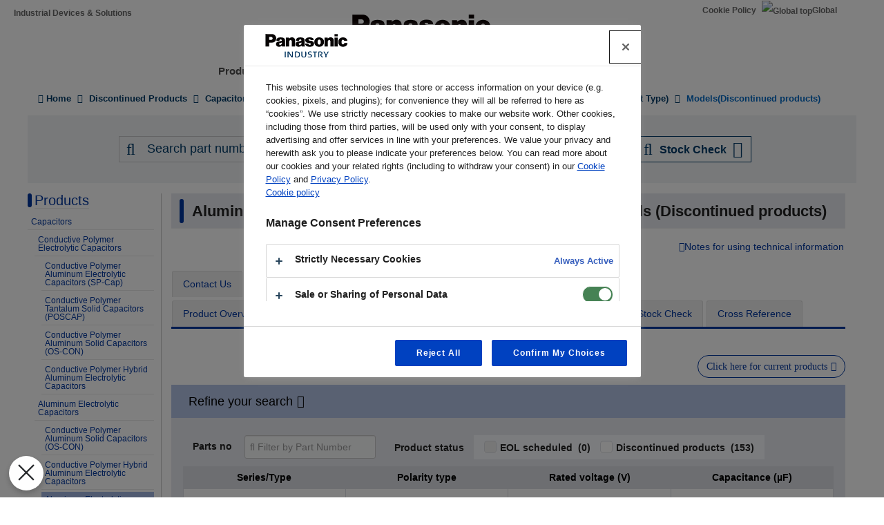

--- FILE ---
content_type: text/html; charset=UTF-8
request_url: https://industrial.panasonic.com/ww/eol/pt/aluminum-cap-smd/models?sort=asc&order=atr-ind-pRDE0000J1_3_A001
body_size: 34572
content:
<!DOCTYPE html>
<html  lang="en" dir="ltr" prefix="og: https://ogp.me/ns#">
  <head>
              <script type="text/javascript" src="https://cdn-au.onetrust.com/consent/a9e27793-6cf2-4764-9f6d-41badb794a72/OtAutoBlock.js" ></script>
<script src="https://cdn-au.onetrust.com/scripttemplates/otSDKStub.js" data-document-language="true" type="text/javascript" charset="UTF-8" data-domain-script="a9e27793-6cf2-4764-9f6d-41badb794a72" ></script>
<script type="text/javascript">
function OptanonWrapper() { }
</script>

                            <script>(function(w,d,s,l,i){w[l]=w[l]||[];w[l].push({'gtm.start':
      new Date().getTime(),event:'gtm.js'});var f=d.getElementsByTagName(s)[0],
      j=d.createElement(s),dl=l!='dataLayer'?'&l='+l:'';j.async=true;j.src=
      'https://www.googletagmanager.com/gtm.js?id='+i+dl;f.parentNode.insertBefore(j,f);
      })(window,document,'script','dataLayer','GTM-N626RN');</script>
              
    <meta charset="utf-8" />
<meta name="description" content="Model list for Panasonic&#039;s Aluminum Electrolytic Capacitors (Surface Mount Type) (Discontinued products) : You can narrow down the conditions and look up the models you like." />
<meta name="keywords" content="Aluminum Electrolytic Capacitors (Surface Mount Type),Capacitors,Discontinued products" />
<link rel="canonical" href="https://industrial.panasonic.com/ww/eol/pt/aluminum-cap-smd/models" />
<meta property="og:image" content="https://industrial.panasonic.com/content/IN_logo_bk_nb_1200x1400.jpg" />
<meta name="twitter:card" content="summary" />
<meta name="twitter:title" content="Aluminum Electrolytic Capacitors (Surface Mount Type) : Models (Discontinued products)" />
<meta name="twitter:image" content="https://industrial.panasonic.com/content/IN_logo_bk_nb_1200x1400.jpg" />
<meta name="Generator" content="Drupal 10 (https://www.drupal.org)" />
<meta name="MobileOptimized" content="width" />
<meta name="HandheldFriendly" content="true" />
<meta name="viewport" content="width=device-width, initial-scale=1.0" />
<link rel="icon" href="/content/favicon.ico" type="image/vnd.microsoft.icon" />
<link rel="alternate" hreflang="x-default" href="https://industrial.panasonic.com/ww/eol/pt/aluminum-cap-smd/models" />
<link rel="alternate" hreflang="ja-JP" href="https://industrial.panasonic.com/jp/eol/pt/aluminum-cap-smd/models" />
<link rel="alternate" hreflang="ko-KR" href="https://industrial.panasonic.com/kr/eol/pt/aluminum-cap-smd/models" />
<link rel="alternate" hreflang="en-AU" href="https://industrial.panasonic.com/sa/eol/pt/aluminum-cap-smd/models" />
<link rel="alternate" hreflang="en-BD" href="https://industrial.panasonic.com/sa/eol/pt/aluminum-cap-smd/models" />
<link rel="alternate" hreflang="en-BN" href="https://industrial.panasonic.com/sa/eol/pt/aluminum-cap-smd/models" />
<link rel="alternate" hreflang="en-KH" href="https://industrial.panasonic.com/sa/eol/pt/aluminum-cap-smd/models" />
<link rel="alternate" hreflang="en-IN" href="https://industrial.panasonic.com/sa/eol/pt/aluminum-cap-smd/models" />
<link rel="alternate" hreflang="en-ID" href="https://industrial.panasonic.com/sa/eol/pt/aluminum-cap-smd/models" />
<link rel="alternate" hreflang="en-IL" href="https://industrial.panasonic.com/sa/eol/pt/aluminum-cap-smd/models" />
<link rel="alternate" hreflang="en-LA" href="https://industrial.panasonic.com/sa/eol/pt/aluminum-cap-smd/models" />
<link rel="alternate" hreflang="en-MY" href="https://industrial.panasonic.com/sa/eol/pt/aluminum-cap-smd/models" />
<link rel="alternate" hreflang="en-MM" href="https://industrial.panasonic.com/sa/eol/pt/aluminum-cap-smd/models" />
<link rel="alternate" hreflang="en-NZ" href="https://industrial.panasonic.com/sa/eol/pt/aluminum-cap-smd/models" />
<link rel="alternate" hreflang="en-PK" href="https://industrial.panasonic.com/sa/eol/pt/aluminum-cap-smd/models" />
<link rel="alternate" hreflang="en-PH" href="https://industrial.panasonic.com/sa/eol/pt/aluminum-cap-smd/models" />
<link rel="alternate" hreflang="en-SG" href="https://industrial.panasonic.com/sa/eol/pt/aluminum-cap-smd/models" />
<link rel="alternate" hreflang="en-LK" href="https://industrial.panasonic.com/sa/eol/pt/aluminum-cap-smd/models" />
<link rel="alternate" hreflang="en-TH" href="https://industrial.panasonic.com/sa/eol/pt/aluminum-cap-smd/models" />
<link rel="alternate" hreflang="en-TR" href="https://industrial.panasonic.com/sa/eol/pt/aluminum-cap-smd/models" />
<link rel="alternate" hreflang="en-VN" href="https://industrial.panasonic.com/sa/eol/pt/aluminum-cap-smd/models" />
<link rel="alternate" hreflang="en-BH" href="https://industrial.panasonic.com/sa/eol/pt/aluminum-cap-smd/models" />
<link rel="alternate" hreflang="en-EG" href="https://industrial.panasonic.com/sa/eol/pt/aluminum-cap-smd/models" />
<link rel="alternate" hreflang="en-JO" href="https://industrial.panasonic.com/sa/eol/pt/aluminum-cap-smd/models" />
<link rel="alternate" hreflang="en-KW" href="https://industrial.panasonic.com/sa/eol/pt/aluminum-cap-smd/models" />
<link rel="alternate" hreflang="en-OM" href="https://industrial.panasonic.com/sa/eol/pt/aluminum-cap-smd/models" />
<link rel="alternate" hreflang="en-QA" href="https://industrial.panasonic.com/sa/eol/pt/aluminum-cap-smd/models" />
<link rel="alternate" hreflang="en-SA" href="https://industrial.panasonic.com/sa/eol/pt/aluminum-cap-smd/models" />
<link rel="alternate" hreflang="en-AE" href="https://industrial.panasonic.com/sa/eol/pt/aluminum-cap-smd/models" />
<link rel="alternate" hreflang="en-YE" href="https://industrial.panasonic.com/sa/eol/pt/aluminum-cap-smd/models" />
<link rel="alternate" hreflang="zh-Hant-TW" href="https://industrial.panasonic.com/tw/eol/pt/aluminum-cap-smd/models" />
<link rel="alternate" hreflang="zh-Hans-CN" href="https://industrial.panasonic.cn/ea/eol/pt/aluminum-cap-smd/models" />

    <title>Models (Discontinued products) - Aluminum Electrolytic Capacitors (Surface Mount Type) - Aluminum Electrolytic Capacitors - Panasonic</title>
    <link rel="stylesheet" media="all" href="/content/css/css_weFLyFAJZOqlMsqW2Cy5WqcEZPMXU3DEJeN67Xb1bxw.css?delta=0&amp;language=en&amp;theme=industrials&amp;include=[base64]" />
<link rel="stylesheet" media="all" href="/content/css/css_ZCRABzQNWOdzGzHCC7HSlo68JXlnXnWH2gTg_k7wwbY.css?delta=1&amp;language=en&amp;theme=industrials&amp;include=[base64]" />

  </head>
  <body class="path-eol has-glyphicons">
                    <noscript><iframe src="https://www.googletagmanager.com/ns.html?id=GTM-N626RN"
      height="0" width="0" style="display:none;visibility:hidden"></iframe></noscript>
                    <script>dataLayer.push({pageCategory: 'EOL Models',productCategory: 'Capacitors',lineupCategory: 'Aluminum Electrolytic Capacitors (Surface Mount Type)'});</script>

              <div id="page-top"></div>
    <div id="page" class="body-in">
      
        <div class="dialog-off-canvas-main-canvas" data-off-canvas-main-canvas>
              <header class="navbar navbar-default container" id="navbar" role="banner">
            <div class="navbar-header">
          <div class="region region-navigation">
    <section id="block-headerblock" class="block block-b2b-industrials block-header-block clearfix">
  
    

      <div class="header" id="header" role="banner" aria-label="Header">
  <div id="header-top" class="header-top nocontent">
    <div id="header-top-inner" class="header-top-inner clearfix">
      <div id="header-top">
        <div class="site-name"><a href="/ww" title="Home" rel="home">Industrial Devices &amp; Solutions</a></div>
        <div class="header__name-and-slogan" id="name-and-slogan">
  <a href="/ww" class="header__site-link" rel="home">
    <img src="/content/panasonic-logo.svg" alt="Home">
  </a>
</div>        <nav id="header-menu" role="navigation" aria-label="Related menu">
  <div class="item-list">
    <ul class="inline">
                            
                           <li class=&quot;first&quot;><a href="/ww/cookies-policy">Cookie Policy</a></li>
                
                            
                           <li class=&quot;last&quot;><a href="/ww"><img src="/themes/custom/industrials/images/holdings-icn-areacountry.svg" alt="Global top"></img>Global</a></li>
                
         </ul>
  </div>
</nav>      </div>
      <div class="navigation">
        <div id="mobile-navigation">
  <button class="searchMenu">
    <span class="label">
      <img src="/themes/custom/industrials/images/holdings-icn-search.svg">
    </span>
  </button>
  <button class="toggleMenu" aria-controls="nav-menu-mob" aria-expanded="false">
    <span class="label">
      <img src="/themes/custom/industrials/images/holdings-icn-menu.svg" class="menu-icn">
      <img src="/themes/custom/industrials/images/holdings-icn-close.svg" class="close-icn" style="display:none">
    </span>
  </button>
</div>                  <nav class="groval_navigation clearfix" role="navigation" aria-labelledby="browsebar-name" aria-label="Global navigation" id="groval_navigation">
  <div class="item-list">
    <ul class="groval_navigation_mainmenu" id="browsebar-wrapper">
      <li class="sp-top mainmanu_btn">
        <div class="mainmanu_btn_anchor">
          <a href="/ww" class="top-link-sp">Top</a>
          <a href="/ww" class="global-link-sp"><img src="/themes/custom/industrials/images/holdings-icn-areacountry.svg" alt="Global top"></img>Global</a>
        </div>
      </li>
                    <li class="mainmanu_btn nav_02">
          <div class="mainmanu_btn_anchor">
                          <a href="/ww/products" class="doubleclick disabled secondclone" tabindex="11">Products</a>
            
                          <i class="secondclone mobile-depth-icon fa fa-chevron-down" aria-hidden="true"></i>
                      </div>
                      <div class="sp-only-menu">
                                                                                                                                
  
  
    <div class="message-area" style="width: 25%">
      <div class="menu-top-link">
        <a href="/ww/products" target="_self" class="" tabindex="12" >Products</a>
      </div>
      <div class="menu-top-message">
        
      </div>
          </div>

    <div class="groval_navigation_second displaynone products-display">
      <ul class="groval_navigation_second_ul">
                                      <li class="groval_navigation_second_btn">
                                      
                          <div class="second-link-area">
                              <a href="/ww/products/capacitors" target="_self" class="mainmanu_btn_anchor_second disabled " tabindex="12">
                  Capacitors
                </a>
                            </div>
                        </li>
                                        <li class="groval_navigation_second_btn">
                                      
                          <div class="second-link-area">
                              <a href="/ww/products/resistors" target="_self" class="mainmanu_btn_anchor_second disabled " tabindex="12">
                  Resistors
                </a>
                            </div>
                        </li>
                                        <li class="groval_navigation_second_btn">
                                      
                          <div class="second-link-area">
                              <a href="/ww/products/inductors" target="_self" class="mainmanu_btn_anchor_second disabled " tabindex="12">
                  Inductors (Coils)
                </a>
                            </div>
                        </li>
                                        <li class="groval_navigation_second_btn">
                                      
                          <div class="second-link-area">
                              <a href="/ww/products/thermal-solutions" target="_self" class="mainmanu_btn_anchor_second disabled " tabindex="12">
                  Thermal Management Solutions
                </a>
                            </div>
                        </li>
                                        <li class="groval_navigation_second_btn">
                                      
                          <div class="second-link-area">
                              <a href="/ww/products/emc-circuit-protection" target="_self" class="mainmanu_btn_anchor_second disabled " tabindex="12">
                  EMC Components, Circuit Protection
                </a>
                            </div>
                        </li>
                                        <li class="groval_navigation_second_btn">
                                      
                          <div class="second-link-area">
                              <a href="/ww/products/sensors" target="_self" class="mainmanu_btn_anchor_second disabled " tabindex="12">
                  Sensors
                </a>
                            </div>
                        </li>
                                        <li class="groval_navigation_second_btn">
                                      
                          <div class="second-link-area">
                              <a href="https://industry.panasonic.com/global/en/products/control" target="_blank" class="mainmanu_btn_anchor_second disabled tabout" tabindex="12" rel="noopener">
                  Input Devices, Switches
                </a>
                            </div>
                        </li>
                        </ul>
    </div>
          <div class="groval_navigation_second displaynone  product-list-2">
        <ul class="groval_navigation_second_ul">
                                    <li class="groval_navigation_second_btn">
              <div class="second-link-area">
                                                                              <a href="https://industry.panasonic.com/global/en/products/control" target="_blank" class="mainmanu_btn_anchor_second disabled " tabindex="12" rel="noopener">
                    Relays, Connectors
                  </a>
                              </div>
              </li>
                                                <li class="groval_navigation_second_btn">
              <div class="second-link-area">
                                                                              <a href="https://industry.panasonic.com/global/en/products/fasys" target="_blank" class="mainmanu_btn_anchor_second disabled " tabindex="12" rel="noopener">
                    FA Sensors &amp; Components
                  </a>
                              </div>
              </li>
                                                <li class="groval_navigation_second_btn">
              <div class="second-link-area">
                                                                              <a href="/ww/products/motors-compressors" target="_self" class="mainmanu_btn_anchor_second disabled " tabindex="12">
                    Motors, Compressors
                  </a>
                              </div>
              </li>
                                                <li class="groval_navigation_second_btn">
              <div class="second-link-area">
                                                                              <a href="/ww/products/custom-module" target="_self" class="mainmanu_btn_anchor_second disabled " tabindex="12">
                    Custom &amp; Module Devices
                  </a>
                              </div>
              </li>
                                                <li class="groval_navigation_second_btn">
              <div class="second-link-area">
                                                                              <a href="/ww/products/fa-welding" target="_self" class="mainmanu_btn_anchor_second disabled " tabindex="12">
                    Factory Automation, Welding Machines
                  </a>
                              </div>
              </li>
                                                <li class="groval_navigation_second_btn">
              <div class="second-link-area">
                                                                              <a href="https://energy.panasonic.com/global/business" target="_blank" class="mainmanu_btn_anchor_second disabled " tabindex="12" rel="noopener">
                    Batteries (for Business)
                  </a>
                              </div>
              </li>
                                                <li class="groval_navigation_second_btn">
              <div class="second-link-area">
                                                                              <a href="/ww/products/electronic-materials" target="_self" class="mainmanu_btn_anchor_second disabled tabout" tabindex="12">
                    Electronic Materials
                  </a>
                              </div>
              </li>
                              </ul>
      </div>
              <div class="groval_navigation_second displaynone  product-list-3">
        <ul class="groval_navigation_second_ul">
                                    <li class="groval_navigation_second_btn">
              <div class="second-link-area">
                                                                              <a href="/ww/products/materials" target="_self" class="mainmanu_btn_anchor_second disabled tabout" tabindex="12">
                    Materials
                  </a>
                              </div>
              </li>
                              </ul>
      </div>
      </div>                  </li>
                    <li class="mainmanu_btn nav_03">
          <div class="mainmanu_btn_anchor">
                          <a href="/ww/applications" class="doubleclick disabled secondclone" tabindex="11">Application Guides</a>
            
                          <i class="secondclone mobile-depth-icon fa fa-chevron-down" aria-hidden="true"></i>
                      </div>
                      <div class="sp-only-menu">
                                                                                                                                  
  
    <div class="message-area" style="width: 50%">
      <div class="menu-top-link">
        <a href="/ww/applications" target="_self" class="" tabindex="12" >Application Guides</a>
      </div>
      <div class="menu-top-message">
        
      </div>
          </div>

    <div class="groval_navigation_second displaynone ">
      <ul class="groval_navigation_second_ul">
                                      <li class="groval_navigation_second_btn">
                                      
                          <div class="second-link-area">
                              <a href="/ww/applications/automotive" target="_self" class="mainmanu_btn_anchor_second doubleclick disabled thirdclone next-hierarchy " tabindex="12">
                  Automotive
                </a>
                            <i class="thirdclone mobile-depth-icon fa fa-chevron-down" aria-hidden="true"></i>
              </div>
              <div class="sp-only-menu">
    <ul class="groval_navigation_thread displaynone part-1">
          <li class="groval_navigation_thread_btn">
                                            <a href="/ww/applications/automotive/aircon_system" target="_self" class="mainmanu_btn_anchor_thread disabled forthclone noadd " tabindex="14">
            Air Conditioning System
          </a>
              </li>
          <li class="groval_navigation_thread_btn">
                                            <a href="/ww/applications/automotive/clusterhud" target="_self" class="mainmanu_btn_anchor_thread disabled forthclone noadd " tabindex="14">
            Cluster HUD
          </a>
              </li>
          <li class="groval_navigation_thread_btn">
                                            <a href="/ww/applications/automotive/bodycontrol-m" target="_self" class="mainmanu_btn_anchor_thread disabled forthclone noadd " tabindex="14">
            Body Control Module
          </a>
              </li>
          <li class="groval_navigation_thread_btn">
                                            <a href="/ww/applications/automotive/caravsystem" target="_self" class="mainmanu_btn_anchor_thread disabled forthclone noadd " tabindex="14">
            Car AV System
          </a>
              </li>
          <li class="groval_navigation_thread_btn">
                                            <a href="/ww/applications/automotive/ev-charger" target="_self" class="mainmanu_btn_anchor_thread disabled forthclone noadd " tabindex="14">
            EV Charging Station
          </a>
              </li>
          <li class="groval_navigation_thread_btn">
                                            <a href="/ww/applications/automotive/bms" target="_self" class="mainmanu_btn_anchor_thread disabled forthclone noadd " tabindex="14">
            Battery Management System
          </a>
              </li>
          <li class="groval_navigation_thread_btn">
                                            <a href="/ww/applications/automotive/m-w-radar" target="_self" class="mainmanu_btn_anchor_thread disabled forthclone noadd " tabindex="14">
            Millimeter Wave Radar
          </a>
              </li>
          <li class="groval_navigation_thread_btn">
                                            <a href="/ww/applications/automotive/a-d-server" target="_self" class="mainmanu_btn_anchor_thread disabled forthclone noadd " tabindex="14">
            In-Vehicle Server for Autonomous Driving
          </a>
              </li>
          <li class="groval_navigation_thread_btn">
                                            <a href="/ww/applications/automotive/p-w-module" target="_self" class="mainmanu_btn_anchor_thread disabled forthclone noadd " tabindex="14">
            Power Window Module
          </a>
              </li>
          <li class="groval_navigation_thread_btn">
                                            <a href="/ww/applications/automotive/a-d-tachograph" target="_self" class="mainmanu_btn_anchor_thread disabled forthclone noadd " tabindex="14">
            Drive Recorder
          </a>
              </li>
          <li class="groval_navigation_thread_btn">
                                            <a href="/ww/applications/automotive/tpms" target="_self" class="mainmanu_btn_anchor_thread disabled forthclone noadd " tabindex="14">
            Tire Pressure Monitoring System (TPMS)
          </a>
              </li>
          <li class="groval_navigation_thread_btn">
                                            <a href="/ww/applications/automotive/ecall" target="_self" class="mainmanu_btn_anchor_thread disabled forthclone noadd " tabindex="14">
            In-Vehicle Emergency Call System (eCall)
          </a>
              </li>
          <li class="groval_navigation_thread_btn">
                                            <a href="/ww/applications/automotive/e-motorcycle" target="_self" class="mainmanu_btn_anchor_thread disabled forthclone noadd tabout" tabindex="14">
            Electric Motorcycle
          </a>
              </li>
      </ul>
  </div>                        </li>
                                        <li class="groval_navigation_second_btn">
                                      
                          <div class="second-link-area">
                              <a href="/ww/applications/industrials" target="_self" class="mainmanu_btn_anchor_second doubleclick disabled thirdclone next-hierarchy " tabindex="12">
                  Industrials
                </a>
                            <i class="thirdclone mobile-depth-icon fa fa-chevron-down" aria-hidden="true"></i>
              </div>
              <div class="sp-only-menu">
    <ul class="groval_navigation_thread displaynone part-1">
          <li class="groval_navigation_thread_btn">
                                            <a href="/ww/applications/industrials/mfp" target="_self" class="mainmanu_btn_anchor_thread disabled forthclone noadd " tabindex="14">
            Multifunction Printer (MFP)
          </a>
              </li>
          <li class="groval_navigation_thread_btn">
                                            <a href="/ww/applications/industrials/plc" target="_self" class="mainmanu_btn_anchor_thread disabled forthclone noadd " tabindex="14">
            Programmable Logic Controller (PLC)
          </a>
              </li>
          <li class="groval_navigation_thread_btn">
                                            <a href="/ww/applications/industrials/electrictools" target="_self" class="mainmanu_btn_anchor_thread disabled forthclone noadd " tabindex="14">
            Electric Tools
          </a>
              </li>
          <li class="groval_navigation_thread_btn">
                                            <a href="/ww/applications/industrials/p-conditioner" target="_self" class="mainmanu_btn_anchor_thread disabled forthclone noadd " tabindex="14">
            Power Conditioner
          </a>
              </li>
          <li class="groval_navigation_thread_btn">
                                            <a href="/ww/applications/industrials/3d-printer" target="_self" class="mainmanu_btn_anchor_thread disabled forthclone noadd " tabindex="14">
            3D Printer
          </a>
              </li>
          <li class="groval_navigation_thread_btn">
                                            <a href="/ww/applications/industrials/robot" target="_self" class="mainmanu_btn_anchor_thread disabled forthclone noadd " tabindex="14">
            Autonomous Delivery Robot
          </a>
              </li>
          <li class="groval_navigation_thread_btn">
                                            <a href="/ww/applications/industrials/irobot" target="_self" class="mainmanu_btn_anchor_thread disabled forthclone noadd " tabindex="14">
            Industrial Robot
          </a>
              </li>
          <li class="groval_navigation_thread_btn">
                                            <a href="/ww/applications/industrials/drone" target="_self" class="mainmanu_btn_anchor_thread disabled forthclone noadd " tabindex="14">
            Drone
          </a>
              </li>
          <li class="groval_navigation_thread_btn">
                                            <a href="/ww/applications/industrials/a-machine" target="_self" class="mainmanu_btn_anchor_thread disabled forthclone noadd " tabindex="14">
            Electronic Amusement Machine
          </a>
              </li>
          <li class="groval_navigation_thread_btn">
                                            <a href="/ww/applications/industrials/m-instrument" target="_self" class="mainmanu_btn_anchor_thread disabled forthclone noadd tabout" tabindex="14">
            Measuring Instrument
          </a>
              </li>
      </ul>
  </div>                        </li>
                                        <li class="groval_navigation_second_btn">
                                      
                          <div class="second-link-area">
                              <a href="/ww/applications/solution-mdls" target="_self" class="mainmanu_btn_anchor_second doubleclick disabled thirdclone next-hierarchy " tabindex="12">
                  Solution Modules
                </a>
                            <i class="thirdclone mobile-depth-icon fa fa-chevron-down" aria-hidden="true"></i>
              </div>
              <div class="sp-only-menu">
    <ul class="groval_navigation_thread displaynone part-1">
          <li class="groval_navigation_thread_btn">
                                            <a href="/ww/applications/solution-mdls/ac-servo" target="_self" class="mainmanu_btn_anchor_thread disabled forthclone noadd " tabindex="14">
            AC Servo Motor
          </a>
              </li>
          <li class="groval_navigation_thread_btn">
                                            <a href="/ww/applications/solution-mdls/ups" target="_self" class="mainmanu_btn_anchor_thread disabled forthclone noadd " tabindex="14">
            Uninterruptible Power Supply (UPS)
          </a>
              </li>
          <li class="groval_navigation_thread_btn">
                                            <a href="/ww/applications/solution-mdls/ic-package" target="_self" class="mainmanu_btn_anchor_thread disabled forthclone noadd tabout" tabindex="14">
            Semiconductor Package
          </a>
              </li>
      </ul>
  </div>                        </li>
                                        <li class="groval_navigation_second_btn">
                                      
                          <div class="second-link-area">
                              <a href="/ww/applications/s-society" target="_self" class="mainmanu_btn_anchor_second doubleclick disabled thirdclone next-hierarchy " tabindex="12">
                  Smart Society
                </a>
                            <i class="thirdclone mobile-depth-icon fa fa-chevron-down" aria-hidden="true"></i>
              </div>
              <div class="sp-only-menu">
    <ul class="groval_navigation_thread displaynone part-1">
          <li class="groval_navigation_thread_btn">
                                            <a href="/ww/applications/s-society/s-camera" target="_self" class="mainmanu_btn_anchor_thread disabled forthclone noadd " tabindex="14">
            Surveillance Camera
          </a>
              </li>
          <li class="groval_navigation_thread_btn">
                                            <a href="/ww/applications/s-society/biometrics" target="_self" class="mainmanu_btn_anchor_thread disabled forthclone noadd " tabindex="14">
            Biometrics
          </a>
              </li>
          <li class="groval_navigation_thread_btn">
                                            <a href="/ww/applications/s-society/gasmeter" target="_self" class="mainmanu_btn_anchor_thread disabled forthclone noadd " tabindex="14">
            Gas Meter
          </a>
              </li>
          <li class="groval_navigation_thread_btn">
                                            <a href="/ww/applications/s-society/watermeter" target="_self" class="mainmanu_btn_anchor_thread disabled forthclone noadd " tabindex="14">
            Water Meter
          </a>
              </li>
          <li class="groval_navigation_thread_btn">
                                            <a href="/ww/applications/s-society/s-c-b-station" target="_self" class="mainmanu_btn_anchor_thread disabled forthclone noadd " tabindex="14">
            Small Cell Base Station
          </a>
              </li>
          <li class="groval_navigation_thread_btn">
                                            <a href="/ww/applications/s-society/d-signage" target="_self" class="mainmanu_btn_anchor_thread disabled forthclone noadd " tabindex="14">
            Digital Signage
          </a>
              </li>
          <li class="groval_navigation_thread_btn">
                                            <a href="/ww/applications/s-society/server" target="_self" class="mainmanu_btn_anchor_thread disabled forthclone noadd tabout" tabindex="14">
            Server/Router (Network Equipment)
          </a>
              </li>
      </ul>
  </div>                        </li>
                                        <li class="groval_navigation_second_btn">
                                      
                          <div class="second-link-area">
                              <a href="/ww/applications/ha" target="_self" class="mainmanu_btn_anchor_second doubleclick disabled thirdclone next-hierarchy " tabindex="12">
                  Home Appliances
                </a>
                            <i class="thirdclone mobile-depth-icon fa fa-chevron-down" aria-hidden="true"></i>
              </div>
              <div class="sp-only-menu">
    <ul class="groval_navigation_thread displaynone part-1">
          <li class="groval_navigation_thread_btn">
                                            <a href="/ww/applications/ha/ledlighting" target="_self" class="mainmanu_btn_anchor_thread disabled forthclone noadd " tabindex="14">
            LED Lighting (Ceiling Light)
          </a>
              </li>
          <li class="groval_navigation_thread_btn">
                                            <a href="/ww/applications/ha/smartmeter" target="_self" class="mainmanu_btn_anchor_thread disabled forthclone noadd " tabindex="14">
            Smart Meter
          </a>
              </li>
          <li class="groval_navigation_thread_btn">
                                            <a href="/ww/applications/ha/aircon" target="_self" class="mainmanu_btn_anchor_thread disabled forthclone noadd " tabindex="14">
            Air Conditioner
          </a>
              </li>
          <li class="groval_navigation_thread_btn">
                                            <a href="/ww/applications/ha/hems" target="_self" class="mainmanu_btn_anchor_thread disabled forthclone noadd " tabindex="14">
            Home Energy Management System (HEMS)
          </a>
              </li>
          <li class="groval_navigation_thread_btn">
                                            <a href="/ww/applications/ha/refrigerator" target="_self" class="mainmanu_btn_anchor_thread disabled forthclone noadd " tabindex="14">
            Refrigerator
          </a>
              </li>
          <li class="groval_navigation_thread_btn">
                                            <a href="/ww/applications/ha/washingmachine" target="_self" class="mainmanu_btn_anchor_thread disabled forthclone noadd " tabindex="14">
            Washing Machine
          </a>
              </li>
          <li class="groval_navigation_thread_btn">
                                            <a href="/ww/applications/ha/solarinverter_s" target="_self" class="mainmanu_btn_anchor_thread disabled forthclone noadd " tabindex="14">
            Solar Inverter System
          </a>
              </li>
          <li class="groval_navigation_thread_btn">
                                            <a href="/ww/applications/ha/energystorage_s" target="_self" class="mainmanu_btn_anchor_thread disabled forthclone noadd " tabindex="14">
            Energy Storage System
          </a>
              </li>
          <li class="groval_navigation_thread_btn">
                                            <a href="/ww/applications/ha/microwaveoven" target="_self" class="mainmanu_btn_anchor_thread disabled forthclone noadd tabout" tabindex="14">
            Microwave Oven
          </a>
              </li>
      </ul>
  </div>                        </li>
                                        <li class="groval_navigation_second_btn">
                                      
                          <div class="second-link-area">
                              <a href="/ww/applications/avc" target="_self" class="mainmanu_btn_anchor_second doubleclick disabled thirdclone next-hierarchy " tabindex="12">
                  AV/Computing
                </a>
                            <i class="thirdclone mobile-depth-icon fa fa-chevron-down" aria-hidden="true"></i>
              </div>
              <div class="sp-only-menu">
    <ul class="groval_navigation_thread displaynone part-1">
          <li class="groval_navigation_thread_btn">
                                            <a href="/ww/applications/avc/projector" target="_self" class="mainmanu_btn_anchor_thread disabled forthclone noadd " tabindex="14">
            Projector
          </a>
              </li>
          <li class="groval_navigation_thread_btn">
                                            <a href="/ww/applications/avc/smartphone" target="_self" class="mainmanu_btn_anchor_thread disabled forthclone noadd " tabindex="14">
            Smartphone
          </a>
              </li>
          <li class="groval_navigation_thread_btn">
                                            <a href="/ww/applications/avc/wearable-d" target="_self" class="mainmanu_btn_anchor_thread disabled forthclone noadd " tabindex="14">
            Wearable Device
          </a>
              </li>
          <li class="groval_navigation_thread_btn">
                                            <a href="/ww/applications/avc/tablet" target="_self" class="mainmanu_btn_anchor_thread disabled forthclone noadd " tabindex="14">
            Tablet
          </a>
              </li>
          <li class="groval_navigation_thread_btn">
                                            <a href="/ww/applications/avc/vr-headset" target="_self" class="mainmanu_btn_anchor_thread disabled forthclone noadd tabout" tabindex="14">
            VR Headset
          </a>
              </li>
      </ul>
  </div>                        </li>
                                        <li class="groval_navigation_second_btn">
                                      
                          <div class="second-link-area">
                              <a href="/ww/applications/h-care" target="_self" class="mainmanu_btn_anchor_second doubleclick disabled thirdclone next-hierarchy tabout" tabindex="12">
                  Health Care
                </a>
                            <i class="thirdclone mobile-depth-icon fa fa-chevron-down" aria-hidden="true"></i>
              </div>
              <div class="sp-only-menu">
    <ul class="groval_navigation_thread displaynone part-1">
          <li class="groval_navigation_thread_btn">
                                            <a href="/ww/applications/h-care/portableecg-m" target="_self" class="mainmanu_btn_anchor_thread disabled forthclone noadd " tabindex="14">
            Portable ECG Monitor
          </a>
              </li>
          <li class="groval_navigation_thread_btn">
                                            <a href="/ww/applications/h-care/sphygmomanometer" target="_self" class="mainmanu_btn_anchor_thread disabled forthclone noadd " tabindex="14">
            Sphygmomanometer
          </a>
              </li>
          <li class="groval_navigation_thread_btn">
                                            <a href="/ww/applications/h-care/e-toothbrush" target="_self" class="mainmanu_btn_anchor_thread disabled forthclone noadd " tabindex="14">
            Electric Toothbrush
          </a>
              </li>
          <li class="groval_navigation_thread_btn">
                                            <a href="/ww/applications/h-care/hearing-aid" target="_self" class="mainmanu_btn_anchor_thread disabled forthclone noadd tabout" tabindex="14">
            Hearing Aid
          </a>
              </li>
      </ul>
  </div>                        </li>
                        </ul>
    </div>
          </div>                  </li>
                    <li class="mainmanu_btn nav_04">
          <div class="mainmanu_btn_anchor">
                          <a href="/ww/downloads" class="doubleclick disabled secondclone" tabindex="11">Download</a>
            
                          <i class="secondclone mobile-depth-icon fa fa-chevron-down" aria-hidden="true"></i>
                      </div>
                      <div class="sp-only-menu">
                                                                                                                  
  
    <div class="message-area" style="width: 50%">
      <div class="menu-top-link">
        <a href="/ww/downloads" target="_self" class="" tabindex="12" >Download</a>
      </div>
      <div class="menu-top-message">
        
      </div>
          </div>

    <div class="groval_navigation_second displaynone ">
      <ul class="groval_navigation_second_ul">
                                      <li class="groval_navigation_second_btn">
                                      
                          <div class="second-link-area">
                              <a href="/ww/downloads/catalog-download" target="_self" class="mainmanu_btn_anchor_second disabled " tabindex="12">
                  Products Catalog
                </a>
                            </div>
                        </li>
                                        <li class="groval_navigation_second_btn">
                                      
                          <div class="second-link-area">
                              <a href="/ww/downloads/rohs-reach" target="_self" class="mainmanu_btn_anchor_second disabled " tabindex="12">
                  RoHS / REACH Confirmation Report
                </a>
                            </div>
                        </li>
                                        <li class="groval_navigation_second_btn">
                                      
                          <div class="second-link-area">
                              <a href="/ww/packaging_material" target="_self" class="mainmanu_btn_anchor_second disabled " tabindex="12">
                  Packaging Material
                </a>
                            </div>
                        </li>
                                        <li class="groval_navigation_second_btn">
                                      
                          <div class="second-link-area">
                              <a href="/ww/downloads/cad-download" target="_self" class="mainmanu_btn_anchor_second disabled " tabindex="12">
                  CAD Data
                </a>
                            </div>
                        </li>
                                        <li class="groval_navigation_second_btn">
                                      
                          <div class="second-link-area">
                              <a href="/ww/downloads/simulation-data" target="_self" class="mainmanu_btn_anchor_second doubleclick disabled thirdclone next-hierarchy " tabindex="12">
                  Circuit Simulation Data
                </a>
                            <i class="thirdclone mobile-depth-icon fa fa-chevron-down" aria-hidden="true"></i>
              </div>
              <div class="sp-only-menu">
    <ul class="groval_navigation_thread displaynone part-1">
          <li class="groval_navigation_thread_btn">
                                            <a href="/ww/downloads/simulation-data/pcc" target="_self" class="mainmanu_btn_anchor_thread disabled forthclone noadd " tabindex="14">
            Power Inductors
          </a>
              </li>
          <li class="groval_navigation_thread_btn">
                                            <a href="/ww/downloads/simulation-data/spcap" target="_self" class="mainmanu_btn_anchor_thread disabled forthclone noadd " tabindex="14">
            SP-Cap/Conductive Polymer Aluminum Capacitors
          </a>
              </li>
          <li class="groval_navigation_thread_btn">
                                            <a href="/ww/downloads/simulation-data/poscap" target="_self" class="mainmanu_btn_anchor_thread disabled forthclone noadd " tabindex="14">
            POSCAP/Conductive Polymer Tantalum Solid Capacitors
          </a>
              </li>
          <li class="groval_navigation_thread_btn">
                                            <a href="/ww/downloads/simulation-data/oscon" target="_self" class="mainmanu_btn_anchor_thread disabled forthclone noadd " tabindex="14">
            OS-CON/Conductive Polymer Aluminum Solid Capacitors
          </a>
              </li>
          <li class="groval_navigation_thread_btn">
                                            <a href="/ww/downloads/simulation-data/hybrid-aluminum" target="_self" class="mainmanu_btn_anchor_thread disabled forthclone noadd " tabindex="14">
            Conductive Polymer Hybrid Aluminum Electrolytic Capacitors
          </a>
              </li>
          <li class="groval_navigation_thread_btn">
                                            <a href="/ww/downloads/simulation-data/aluminum-cap-smd" target="_self" class="mainmanu_btn_anchor_thread disabled forthclone noadd " tabindex="14">
            Surface Mount Type Aluminum Electrolytic Capacitors
          </a>
              </li>
          <li class="groval_navigation_thread_btn">
                                            <a href="/ww/downloads/simulation-data/film-capacitors" target="_self" class="mainmanu_btn_anchor_thread disabled forthclone noadd " tabindex="14">
            Film Capacitors (Automotive, Industrial and Infrastructure Use)
          </a>
              </li>
          <li class="groval_navigation_thread_btn">
                                            <a href="/ww/downloads/simulation-data/emi" target="_self" class="mainmanu_btn_anchor_thread disabled forthclone noadd " tabindex="14">
            Common mode Noise Filters
          </a>
              </li>
          <li class="groval_navigation_thread_btn">
                                            <a href="/ww/downloads/simulation-data/mlcv" target="_self" class="mainmanu_btn_anchor_thread disabled forthclone noadd " tabindex="14">
            Chip Varistors
          </a>
              </li>
          <li class="groval_navigation_thread_btn">
                                            <a href="/ww/downloads/simulation-data/znr" target="_self" class="mainmanu_btn_anchor_thread disabled forthclone noadd " tabindex="14">
            Varistors (ZNR Surge Absorber)
          </a>
              </li>
          <li class="groval_navigation_thread_btn">
                                            <a href="/ww/downloads/simulation-data/esd" target="_self" class="mainmanu_btn_anchor_thread disabled forthclone noadd tabout" tabindex="14">
            ESD Suppressor/ ESD Suppressor Array
          </a>
              </li>
      </ul>
  </div>                        </li>
                                        <li class="groval_navigation_second_btn">
                                      
                          <div class="second-link-area">
                              <a href="/ww/downloads/certifications" target="_self" class="mainmanu_btn_anchor_second disabled tabout" tabindex="12">
                  Certification by public institutions (ISO,IATF)
                </a>
                            </div>
                        </li>
                        </ul>
    </div>
          </div>                  </li>
                    <li class="mainmanu_btn nav_05">
          <div class="mainmanu_btn_anchor">
                          <a href="/ww/design-support" class="doubleclick disabled secondclone" tabindex="11">Design Support</a>
            
                          <i class="secondclone mobile-depth-icon fa fa-chevron-down" aria-hidden="true"></i>
                      </div>
                      <div class="sp-only-menu">
                                                                                                                  
  
    <div class="message-area" style="width: 50%">
      <div class="menu-top-link">
        <a href="/ww/design-support" target="_self" class="" tabindex="12" >Design Support</a>
      </div>
      <div class="menu-top-message">
        
      </div>
          </div>

    <div class="groval_navigation_second displaynone ">
      <ul class="groval_navigation_second_ul">
                                      <li class="groval_navigation_second_btn">
                                      
                          <div class="second-link-area">
                              <a href="/ww/design-support/ps-spt" target="_self" class="mainmanu_btn_anchor_second doubleclick disabled thirdclone next-hierarchy " tabindex="12">
                  Product selection support
                </a>
                            <i class="thirdclone mobile-depth-icon fa fa-chevron-down" aria-hidden="true"></i>
              </div>
              <div class="sp-only-menu">
    <ul class="groval_navigation_thread displaynone part-1">
          <li class="groval_navigation_thread_btn">
                                            <a href="/ww/cross-search/model" target="_self" class="mainmanu_btn_anchor_thread disabled forthclone noadd " tabindex="14">
            Cross reference
          </a>
              </li>
          <li class="groval_navigation_thread_btn">
                                            <a href="/ww/ds/products-ec/smd-film-capacitor/smd-film-capacitor/index" target="_self" class="mainmanu_btn_anchor_thread disabled forthclone noadd " tabindex="14">
            Surface Mounted Film Capacitor Application Guide
          </a>
              </li>
          <li class="groval_navigation_thread_btn">
                                            <a href="https://industry.panasonic.com/global/en/applications" target="_blank" class="mainmanu_btn_anchor_thread disabled forthclone noadd " tabindex="14" rel="noopener">
            Case study of FA equipment/motor
          </a>
              </li>
          <li class="groval_navigation_thread_btn">
                                            <a href="/ww/ds/processor-rec/pc" target="_self" class="mainmanu_btn_anchor_thread disabled forthclone noadd tabout" tabindex="14">
            Recommended Components for Processors (by Application)
          </a>
              </li>
      </ul>
  </div>                        </li>
                                        <li class="groval_navigation_second_btn">
                                      
                          <div class="second-link-area">
                              <a href="/ww/design-support/basics" target="_self" class="mainmanu_btn_anchor_second doubleclick disabled thirdclone next-hierarchy " tabindex="12">
                  Basic knowledge
                </a>
                            <i class="thirdclone mobile-depth-icon fa fa-chevron-down" aria-hidden="true"></i>
              </div>
              <div class="sp-only-menu">
    <ul class="groval_navigation_thread displaynone part-1">
          <li class="groval_navigation_thread_btn">
                                            <a href="/ww/design-support/lecture/noise-filters" target="_self" class="mainmanu_btn_anchor_thread disabled forthclone noadd tabout" tabindex="14">
            Basics of Common Mode Noise Filters
          </a>
              </li>
      </ul>
  </div>                        </li>
                                        <li class="groval_navigation_second_btn">
                                      
                          <div class="second-link-area">
                              <a href="/ww/design-support/solutions" target="_self" class="mainmanu_btn_anchor_second doubleclick disabled thirdclone next-hierarchy " tabindex="12">
                  Solutions
                </a>
                            <i class="thirdclone mobile-depth-icon fa fa-chevron-down" aria-hidden="true"></i>
              </div>
              <div class="sp-only-menu">
    <ul class="groval_navigation_thread displaynone part-1">
          <li class="groval_navigation_thread_btn">
                                            <a href="/ww/ds/ss" target="_self" class="mainmanu_btn_anchor_thread disabled forthclone noadd " tabindex="14">
            Optimal solution for circuit design
          </a>
              </li>
          <li class="groval_navigation_thread_btn">
                                            <a href="/ww/design-support/solutions/thermal-solutions" target="_self" class="mainmanu_btn_anchor_thread disabled forthclone noadd " tabindex="14">
            Thermal solutions
          </a>
              </li>
          <li class="groval_navigation_thread_btn">
                                            <a href="/ww/design-support/solutions/automotive" target="_self" class="mainmanu_btn_anchor_thread disabled forthclone noadd " tabindex="14">
            Automotive Solutions
          </a>
              </li>
          <li class="groval_navigation_thread_btn">
                                            <a href="/ww/design-support/solutions/ici" target="_self" class="mainmanu_btn_anchor_thread disabled forthclone noadd " tabindex="14">
            Information and Communication Infrastructure Solutions
          </a>
              </li>
          <li class="groval_navigation_thread_btn">
                                            <a href="/ww/design-support/solutions/factory" target="_self" class="mainmanu_btn_anchor_thread disabled forthclone noadd " tabindex="14">
            Factory Labor-Saving Solutions
          </a>
              </li>
          <li class="groval_navigation_thread_btn">
                                            <a href="/ww/products/fa-welding/fa" target="_self" class="mainmanu_btn_anchor_thread disabled forthclone noadd tabout" tabindex="14">
            FA solutions
          </a>
              </li>
      </ul>
  </div>                        </li>
                                        <li class="groval_navigation_second_btn">
                                      
                          <div class="second-link-area">
                              <a href="/ww/design-support/ds-tools" target="_self" class="mainmanu_btn_anchor_second doubleclick disabled thirdclone next-hierarchy " tabindex="12">
                  Design and simulation
                </a>
                            <i class="thirdclone mobile-depth-icon fa fa-chevron-down" aria-hidden="true"></i>
              </div>
              <div class="sp-only-menu">
    <ul class="groval_navigation_thread displaynone part-1">
          <li class="groval_navigation_thread_btn">
                                            <a href="/ww/ds/products-emc-circuit-protection/circuit-protection/fuses/chip-fuse-selection_registration" target="_self" class="mainmanu_btn_anchor_thread disabled forthclone noadd " tabindex="14">
            Micro Chip Fuse Selection Tool
          </a>
              </li>
          <li class="groval_navigation_thread_btn">
                                            <a href="https://util01.industrial.panasonic.com/ww/utilities/ds/chr-vw/" target="_blank" class="mainmanu_btn_anchor_thread disabled forthclone noadd " tabindex="14" rel="noopener">
            Characteristic Viewer
          </a>
              </li>
          <li class="groval_navigation_thread_btn">
                                            <a href="/ww/ds/lc-simulator" target="_self" class="mainmanu_btn_anchor_thread disabled forthclone noadd " tabindex="14">
            Industrial &amp; Automotive use LC filter simulator
          </a>
              </li>
          <li class="groval_navigation_thread_btn">
                                            <a href="/ww/ds/pcc-loss-simulator" target="_self" class="mainmanu_btn_anchor_thread disabled forthclone noadd " tabindex="14">
            Power Inductor loss simulator for automotive application
          </a>
              </li>
          <li class="groval_navigation_thread_btn">
                                            <a href="https://pages.industrial.panasonic.com/ww/products-resistors/chip-resistors/allowable-power-simulator" target="_blank" class="mainmanu_btn_anchor_thread disabled forthclone noadd " tabindex="14" rel="noopener">
            Simulator of allowable power by a chip resistor operating temperature
          </a>
              </li>
          <li class="groval_navigation_thread_btn">
                                            <a href="/ww/ds/soft-pgs-cross" target="_self" class="mainmanu_btn_anchor_thread disabled forthclone noadd " tabindex="14">
            Power module compatible GraphiteTIM Search Tool
          </a>
              </li>
          <li class="groval_navigation_thread_btn">
                                            <a href="https://industry.panasonic.com/global/en/products/motor/fa-motor/ac-servo/mselect" target="_blank" class="mainmanu_btn_anchor_thread disabled forthclone noadd " tabindex="14" rel="noopener">
            Servo Motor Selection Software
          </a>
              </li>
          <li class="groval_navigation_thread_btn">
                                            <a href="/ww/downloads/simulation-data" target="_self" class="mainmanu_btn_anchor_thread disabled forthclone noadd " tabindex="14">
            Circuit Simulation Data
          </a>
              </li>
          <li class="groval_navigation_thread_btn">
                                            <a href="/ww/ds/presureunit" target="_self" class="mainmanu_btn_anchor_thread disabled forthclone noadd " tabindex="14">
            Conversion of pressure unit
          </a>
              </li>
          <li class="groval_navigation_thread_btn">
                                            <a href="https://util01.industrial.panasonic.com/ww/utilities/ds/calculator/hybrid-aluminum" target="_blank" class="mainmanu_btn_anchor_thread disabled forthclone noadd " tabindex="14" rel="noopener">
            Hybrid/Aluminum Electrolytic capacitor Estimated Lifetime Calculation Tool
          </a>
              </li>
          <li class="groval_navigation_thread_btn">
                                            <a href="https://util01.industrial.panasonic.com/ww/utilities/ds/calculator/film" target="_blank" class="mainmanu_btn_anchor_thread disabled forthclone noadd tabout" tabindex="14" rel="noopener">
            Film capacitor Estimated Lifetime Calculation Tool
          </a>
              </li>
      </ul>
  </div>                        </li>
                                        <li class="groval_navigation_second_btn">
                                      
                          <div class="second-link-area">
                              <a href="/ww/downloads/cad-download" target="_self" class="mainmanu_btn_anchor_second disabled " tabindex="12">
                  CAD Data
                </a>
                            </div>
                        </li>
                                        <li class="groval_navigation_second_btn">
                                      
                          <div class="second-link-area">
                              <a href="/ww/design-support/sp-tools" target="_self" class="mainmanu_btn_anchor_second doubleclick disabled thirdclone next-hierarchy tabout" tabindex="12">
                  Support
                </a>
                            <i class="thirdclone mobile-depth-icon fa fa-chevron-down" aria-hidden="true"></i>
              </div>
              <div class="sp-only-menu">
    <ul class="groval_navigation_thread displaynone part-1">
          <li class="groval_navigation_thread_btn">
                                            <a href="https://industry.panasonic.com/global/en/products/motor/fa-motor/ac-servo/panaterm" target="_blank" class="mainmanu_btn_anchor_thread disabled forthclone noadd " tabindex="14" rel="noopener">
            Setup Support Software &quot;PANATERM Ver. 6 / PANATERM for Multi&quot;
          </a>
              </li>
          <li class="groval_navigation_thread_btn">
                                            <a href="https://industry.panasonic.com/global/en/products/motor/fa-motor/brushless/panaterm_bl" target="_blank" class="mainmanu_btn_anchor_thread disabled forthclone noadd tabout" tabindex="14" rel="noopener">
            Setup Support Software &quot;PANATERM for BL&quot;
          </a>
              </li>
      </ul>
  </div>                        </li>
                        </ul>
    </div>
          </div>                  </li>
                    <li class="mainmanu_btn nav_06">
          <div class="mainmanu_btn_anchor">
                          <a href="/ww/news" class="doubleclick disabled secondclone" tabindex="11">News</a>
            
                          <i class="secondclone mobile-depth-icon fa fa-chevron-down" aria-hidden="true"></i>
                      </div>
                      <div class="sp-only-menu">
                                                  
  
    <div class="message-area" style="width: 50%">
      <div class="menu-top-link">
        <a href="/ww/news" target="_self" class="" tabindex="12" >News</a>
      </div>
      <div class="menu-top-message">
        
      </div>
          </div>

    <div class="groval_navigation_second displaynone ">
      <ul class="groval_navigation_second_ul">
                                      <li class="groval_navigation_second_btn">
                                      
                          <div class="second-link-area">
                              <a href="/ww/news" target="_self" class="mainmanu_btn_anchor_second disabled " tabindex="12">
                  Information
                </a>
                            </div>
                        </li>
                                        <li class="groval_navigation_second_btn">
                                      
                          <div class="second-link-area">
                              <a href="/ww/press-releases" target="_self" class="mainmanu_btn_anchor_second disabled tabout" tabindex="12">
                  Press release
                </a>
                            </div>
                        </li>
                        </ul>
    </div>
          </div>                  </li>
                    <li class="mainmanu_btn nav_07">
          <div class="mainmanu_btn_anchor">
                          <a href="https://industrial.panasonic.com/cuif2/na/contact-us" class="doubleclick disabled secondclone" tabindex="11" target="_blank" rel="noopener">Contact us</a>
            
                          <i class="secondclone mobile-depth-icon fa fa-chevron-down" aria-hidden="true"></i>
                      </div>
                      <div class="sp-only-menu">
                                                                                                                                                                                                                                                                                                  
  
    <div class="message-area" style="width: 50%">
      <div class="menu-top-link">
        <a href="https://industrial.panasonic.com/cuif2/na/contact-us" target="_self" class="" tabindex="12" >Contact us</a>
      </div>
      <div class="menu-top-message">
        
      </div>
              <div class="menu-contact-area">
            <a href="/ww/sales-bases-na" class="mainmanu_btn_anchor_second" target="_self" tabindex="14">Sales bases</a>
            <a href="/ww/faq" class="mainmanu_btn_anchor_second" target="_self" tabindex="14">FAQ</a>
        </div>
          </div>

    <div class="groval_navigation_second displaynone ">
      <ul class="groval_navigation_second_ul">
                  <li class="groval_navigation_second_btn mobile-only">
            <a href="/ww/sales-bases-na" class="mainmanu_btn_anchor_second " target="_self" tabindex="12">Sales bases</a>
          </li>
          <li class="groval_navigation_second_btn mobile-only">
            <a href="/ww/faq" class="mainmanu_btn_anchor_second " target="_self" tabindex="12">FAQ</a>
          </li>
        
                                      <li class="groval_navigation_second_btn">
                                      
                          <div class="second-link-area">
                              <a href="https://industrial.panasonic.com/cuif2/na/contact-us?field_contact_group=4035" target="_blank" class="mainmanu_btn_anchor_second doubleclick disabled thirdclone next-hierarchy " tabindex="12" rel="noopener">
                  ●Regarding our company Quality Compliance Issues
                </a>
                            <i class="thirdclone mobile-depth-icon fa fa-chevron-down" aria-hidden="true"></i>
              </div>
              <div class="sp-only-menu">
    <ul class="groval_navigation_thread displaynone part-1">
          <li class="groval_navigation_thread_btn">
                                            <a href="https://industrial.panasonic.com/cuif2/na/contact-us?field_contact_group=4035&amp;field_contact_lineup=4039" target="_blank" class="mainmanu_btn_anchor_thread disabled forthclone noadd " tabindex="14" rel="noopener">
            Capacitors
          </a>
              </li>
          <li class="groval_navigation_thread_btn">
                                            <a href="https://industrial.panasonic.com/cuif2/na/contact-us?field_contact_group=4035&amp;field_contact_lineup=4043" target="_blank" class="mainmanu_btn_anchor_thread disabled forthclone noadd " tabindex="14" rel="noopener">
            Resistors
          </a>
              </li>
          <li class="groval_navigation_thread_btn">
                                            <a href="https://industrial.panasonic.com/cuif2/na/contact-us?field_contact_group=4035&amp;field_contact_lineup=4047" target="_blank" class="mainmanu_btn_anchor_thread disabled forthclone noadd " tabindex="14" rel="noopener">
            Inductors (Coils)
          </a>
              </li>
          <li class="groval_navigation_thread_btn">
                                            <a href="https://industrial.panasonic.com/cuif2/na/contact-us?field_contact_group=4035&amp;field_contact_lineup=4051" target="_blank" class="mainmanu_btn_anchor_thread disabled forthclone noadd " tabindex="14" rel="noopener">
            Thermal Management Solutions
          </a>
              </li>
          <li class="groval_navigation_thread_btn">
                                            <a href="https://industrial.panasonic.com/cuif2/na/contact-us?field_contact_group=4035&amp;field_contact_lineup=4055" target="_blank" class="mainmanu_btn_anchor_thread disabled forthclone noadd " tabindex="14" rel="noopener">
            EMC Components, Circuit Protection
          </a>
              </li>
          <li class="groval_navigation_thread_btn">
                                            <a href="https://industrial.panasonic.com/cuif2/na/contact-us?field_contact_group=4035&amp;field_contact_lineup=4059" target="_blank" class="mainmanu_btn_anchor_thread disabled forthclone noadd " tabindex="14" rel="noopener">
            Sensors
          </a>
              </li>
          <li class="groval_navigation_thread_btn">
                                            <a href="https://industrial.panasonic.com/cuif2/na/contact-us?field_contact_group=4035&amp;field_contact_lineup=4063" target="_blank" class="mainmanu_btn_anchor_thread disabled forthclone noadd " tabindex="14" rel="noopener">
            Input Devices, Switches
          </a>
              </li>
          <li class="groval_navigation_thread_btn">
                                            <a href="https://industrial.panasonic.com/cuif2/na/contact-us?field_contact_group=4035&amp;field_contact_lineup=4067" target="_blank" class="mainmanu_btn_anchor_thread disabled forthclone noadd " tabindex="14" rel="noopener">
            Relays, Connectors
          </a>
              </li>
          <li class="groval_navigation_thread_btn">
                                            <a href="https://industrial.panasonic.com/cuif2/na/contact-us?field_contact_group=4035&amp;field_contact_lineup=4071" target="_blank" class="mainmanu_btn_anchor_thread disabled forthclone noadd " tabindex="14" rel="noopener">
            FA Sensors &amp; Components
          </a>
              </li>
          <li class="groval_navigation_thread_btn">
                                            <a href="https://industrial.panasonic.com/cuif2/na/contact-us?field_contact_group=4035&amp;field_contact_lineup=4075" target="_blank" class="mainmanu_btn_anchor_thread disabled forthclone noadd " tabindex="14" rel="noopener">
            Motors
          </a>
              </li>
          <li class="groval_navigation_thread_btn">
                                            <a href="https://industrial.panasonic.com/cuif2/na/contact-us?field_contact_group=4035&amp;field_contact_lineup=4079" target="_blank" class="mainmanu_btn_anchor_thread disabled forthclone noadd " tabindex="14" rel="noopener">
            Compressors
          </a>
              </li>
          <li class="groval_navigation_thread_btn">
                                            <a href="https://industrial.panasonic.com/cuif2/na/contact-us?field_contact_group=4035&amp;field_contact_lineup=4082" target="_blank" class="mainmanu_btn_anchor_thread disabled forthclone noadd " tabindex="14" rel="noopener">
            Custom &amp; Module Devices
          </a>
              </li>
          <li class="groval_navigation_thread_btn">
                                            <a href="https://industrial.panasonic.com/cuif2/na/contact-us?field_contact_group=4035&amp;field_contact_lineup=4086" target="_blank" class="mainmanu_btn_anchor_thread disabled forthclone noadd " tabindex="14" rel="noopener">
            Factory Automation, Welding Machines
          </a>
              </li>
          <li class="groval_navigation_thread_btn">
                                            <a href="https://industrial.panasonic.com/cuif2/na/contact-us?field_contact_group=4035&amp;field_contact_lineup=4094" target="_blank" class="mainmanu_btn_anchor_thread disabled forthclone noadd " tabindex="14" rel="noopener">
            Electronic Materials
          </a>
              </li>
          <li class="groval_navigation_thread_btn">
                                            <a href="https://industrial.panasonic.com/cuif2/na/contact-us?field_contact_group=4035&amp;field_contact_lineup=4098" target="_blank" class="mainmanu_btn_anchor_thread disabled forthclone noadd tabout" tabindex="14" rel="noopener">
            Materials
          </a>
              </li>
      </ul>
  </div>                        </li>
                                        <li class="groval_navigation_second_btn">
                                      
                          <div class="second-link-area">
                              <a href="https://industrial.panasonic.com/cuif2/na/contact-us?field_contact_group=2295" target="_blank" class="mainmanu_btn_anchor_second doubleclick disabled thirdclone next-hierarchy " tabindex="12" rel="noopener">
                  Capacitors
                </a>
                            <i class="thirdclone mobile-depth-icon fa fa-chevron-down" aria-hidden="true"></i>
              </div>
              <div class="sp-only-menu">
    <ul class="groval_navigation_thread displaynone part-1">
          <li class="groval_navigation_thread_btn">
                                            <a href="https://industrial.panasonic.com/cuif2/na/contact-us?field_contact_group=2295&amp;field_contact_lineup=1363" target="_blank" class="mainmanu_btn_anchor_thread disabled forthclone noadd " tabindex="14" rel="noopener">
            Conductive Polymer Aluminum Electrolytic Capacitors (SP-Cap)
          </a>
              </li>
          <li class="groval_navigation_thread_btn">
                                            <a href="https://industrial.panasonic.com/cuif2/na/contact-us?field_contact_group=2295&amp;field_contact_lineup=1357" target="_blank" class="mainmanu_btn_anchor_thread disabled forthclone noadd " tabindex="14" rel="noopener">
            Conductive Polymer Tantalum Solid Capacitors (POSCAP)
          </a>
              </li>
          <li class="groval_navigation_thread_btn">
                                            <a href="https://industrial.panasonic.com/cuif2/na/contact-us?field_contact_group=2295&amp;field_contact_lineup=1358" target="_blank" class="mainmanu_btn_anchor_thread disabled forthclone noadd " tabindex="14" rel="noopener">
            Conductive Polymer Aluminum Solid Capacitors (OS-CON)
          </a>
              </li>
          <li class="groval_navigation_thread_btn">
                                            <a href="https://industrial.panasonic.com/cuif2/na/contact-us?field_contact_group=2295&amp;field_contact_lineup=1359" target="_blank" class="mainmanu_btn_anchor_thread disabled forthclone noadd " tabindex="14" rel="noopener">
            Conductive Polymer Hybrid Aluminum Electrolytic Capacitors
          </a>
              </li>
          <li class="groval_navigation_thread_btn">
                                            <a href="https://industrial.panasonic.com/cuif2/na/contact-us?field_contact_group=2295&amp;field_contact_lineup=2296" target="_blank" class="mainmanu_btn_anchor_thread disabled forthclone noadd " tabindex="14" rel="noopener">
            Aluminum Electrolytic Capacitors (Surface Mount Type)
          </a>
              </li>
          <li class="groval_navigation_thread_btn">
                                            <a href="https://industrial.panasonic.com/cuif2/na/contact-us?field_contact_group=2295&amp;field_contact_lineup=2297" target="_blank" class="mainmanu_btn_anchor_thread disabled forthclone noadd " tabindex="14" rel="noopener">
            Aluminum Electrolytic Capacitors (Radial Lead Type)
          </a>
              </li>
          <li class="groval_navigation_thread_btn">
                                            <a href="https://industrial.panasonic.com/cuif2/na/contact-us?field_contact_group=2295&amp;field_contact_lineup=3797" target="_blank" class="mainmanu_btn_anchor_thread disabled forthclone noadd " tabindex="14" rel="noopener">
            Backup Power Supply Modules with Electric Double Layer Capacitors
          </a>
              </li>
          <li class="groval_navigation_thread_btn">
                                            <a href="https://industrial.panasonic.com/cuif2/na/contact-us?field_contact_group=2295&amp;field_contact_lineup=1361" target="_blank" class="mainmanu_btn_anchor_thread disabled forthclone noadd " tabindex="14" rel="noopener">
            Electric Double Layer Capacitors (Multilayer Coin Type) (Discontinued products)
          </a>
              </li>
          <li class="groval_navigation_thread_btn">
                                            <a href="https://industrial.panasonic.com/cuif2/na/contact-us?field_contact_group=2295&amp;field_contact_lineup=2298" target="_blank" class="mainmanu_btn_anchor_thread disabled forthclone noadd " tabindex="14" rel="noopener">
            Electric Double Layer Capacitors (Wound Type)(Discontinued products)
          </a>
              </li>
          <li class="groval_navigation_thread_btn">
                                            <a href="https://industrial.panasonic.com/cuif2/na/contact-us?field_contact_group=2295&amp;field_contact_lineup=1362" target="_blank" class="mainmanu_btn_anchor_thread disabled forthclone noadd " tabindex="14" rel="noopener">
            Film Capacitors (Electronic Equipment Use)
          </a>
              </li>
          <li class="groval_navigation_thread_btn">
                                            <a href="https://industrial.panasonic.com/cuif2/na/contact-us?field_contact_group=2295&amp;field_contact_lineup=2299" target="_blank" class="mainmanu_btn_anchor_thread disabled forthclone noadd " tabindex="14" rel="noopener">
            Film Capacitors (AC Motor Use)
          </a>
              </li>
          <li class="groval_navigation_thread_btn">
                                            <a href="https://industrial.panasonic.com/cuif2/na/contact-us?field_contact_group=2295&amp;field_contact_lineup=2300" target="_blank" class="mainmanu_btn_anchor_thread disabled forthclone noadd tabout" tabindex="14" rel="noopener">
            Film Capacitors (Automotive, Industrial and Infrastructure Use)
          </a>
              </li>
      </ul>
  </div>                        </li>
                                        <li class="groval_navigation_second_btn">
                                      
                          <div class="second-link-area">
                              <a href="https://industrial.panasonic.com/cuif2/na/contact-us?field_contact_group=2292" target="_blank" class="mainmanu_btn_anchor_second doubleclick disabled thirdclone next-hierarchy " tabindex="12" rel="noopener">
                  Resistors
                </a>
                            <i class="thirdclone mobile-depth-icon fa fa-chevron-down" aria-hidden="true"></i>
              </div>
              <div class="sp-only-menu">
    <ul class="groval_navigation_thread displaynone part-1">
          <li class="groval_navigation_thread_btn">
                                            <a href="https://industrial.panasonic.com/cuif2/na/contact-us?field_contact_group=2292&amp;field_contact_lineup=3656" target="_blank" class="mainmanu_btn_anchor_thread disabled forthclone noadd " tabindex="14" rel="noopener">
            High Temperature Chip Resistors
          </a>
              </li>
          <li class="groval_navigation_thread_btn">
                                            <a href="https://industrial.panasonic.com/cuif2/na/contact-us?field_contact_group=2292&amp;field_contact_lineup=1400" target="_blank" class="mainmanu_btn_anchor_thread disabled forthclone noadd " tabindex="14" rel="noopener">
            High Precision Chip Resistors
          </a>
              </li>
          <li class="groval_navigation_thread_btn">
                                            <a href="https://industrial.panasonic.com/cuif2/na/contact-us?field_contact_group=2292&amp;field_contact_lineup=3453" target="_blank" class="mainmanu_btn_anchor_thread disabled forthclone noadd " tabindex="14" rel="noopener">
            Current Sensing Chip Resistors
          </a>
              </li>
          <li class="groval_navigation_thread_btn">
                                            <a href="https://industrial.panasonic.com/cuif2/na/contact-us?field_contact_group=2292&amp;field_contact_lineup=3457" target="_blank" class="mainmanu_btn_anchor_thread disabled forthclone noadd " tabindex="14" rel="noopener">
            Small &amp; High Power Chip Resistors
          </a>
              </li>
          <li class="groval_navigation_thread_btn">
                                            <a href="https://industrial.panasonic.com/cuif2/na/contact-us?field_contact_group=2292&amp;field_contact_lineup=3461" target="_blank" class="mainmanu_btn_anchor_thread disabled forthclone noadd " tabindex="14" rel="noopener">
            Anti-Sulfurated Chip Resistors
          </a>
              </li>
          <li class="groval_navigation_thread_btn">
                                            <a href="https://industrial.panasonic.com/cuif2/na/contact-us?field_contact_group=2292&amp;field_contact_lineup=3465" target="_blank" class="mainmanu_btn_anchor_thread disabled forthclone noadd " tabindex="14" rel="noopener">
            General Purpose Chip Resistors
          </a>
              </li>
          <li class="groval_navigation_thread_btn">
                                            <a href="https://industrial.panasonic.com/cuif2/na/contact-us?field_contact_group=2292&amp;field_contact_lineup=1402" target="_blank" class="mainmanu_btn_anchor_thread disabled forthclone noadd " tabindex="14" rel="noopener">
            Resistor Network
          </a>
              </li>
          <li class="groval_navigation_thread_btn">
                                            <a href="https://industrial.panasonic.com/cuif2/na/contact-us?field_contact_group=2292&amp;field_contact_lineup=1406" target="_blank" class="mainmanu_btn_anchor_thread disabled forthclone noadd " tabindex="14" rel="noopener">
            Attenuator
          </a>
              </li>
          <li class="groval_navigation_thread_btn">
                                            <a href="https://industrial.panasonic.com/cuif2/na/contact-us?field_contact_group=2292&amp;field_contact_lineup=1411" target="_blank" class="mainmanu_btn_anchor_thread disabled forthclone noadd " tabindex="14" rel="noopener">
            Chip Ring (check terminal)
          </a>
              </li>
          <li class="groval_navigation_thread_btn">
                                            <a href="https://industrial.panasonic.com/cuif2/na/contact-us?field_contact_group=2292&amp;field_contact_lineup=1401" target="_blank" class="mainmanu_btn_anchor_thread disabled forthclone noadd " tabindex="14" rel="noopener">
            Leaded Resistors(Discontinued products)
          </a>
              </li>
          <li class="groval_navigation_thread_btn">
                                            <a href="https://industrial.panasonic.com/cuif2/na/contact-us?field_contact_group=2292&amp;field_contact_lineup=1403" target="_blank" class="mainmanu_btn_anchor_thread disabled forthclone noadd " tabindex="14" rel="noopener">
            Thermal Sensitive Resistors (Discontinued products)
          </a>
              </li>
          <li class="groval_navigation_thread_btn">
                                            <a href="https://industrial.panasonic.com/cuif2/na/contact-us?field_contact_group=2292&amp;field_contact_lineup=2293" target="_blank" class="mainmanu_btn_anchor_thread disabled forthclone noadd tabout" tabindex="14" rel="noopener">
            Trimmer Potentiometers (Discontinued products)
          </a>
              </li>
      </ul>
  </div>                        </li>
                                        <li class="groval_navigation_second_btn">
                                      
                          <div class="second-link-area">
                              <a href="https://industrial.panasonic.com/cuif2/na/contact-us?field_contact_group=2304" target="_blank" class="mainmanu_btn_anchor_second doubleclick disabled thirdclone next-hierarchy " tabindex="12" rel="noopener">
                  Inductors (Coils)
                </a>
                            <i class="thirdclone mobile-depth-icon fa fa-chevron-down" aria-hidden="true"></i>
              </div>
              <div class="sp-only-menu">
    <ul class="groval_navigation_thread displaynone part-1">
          <li class="groval_navigation_thread_btn">
                                            <a href="https://industrial.panasonic.com/cuif2/na/contact-us?field_contact_group=2304&amp;field_contact_lineup=1392" target="_blank" class="mainmanu_btn_anchor_thread disabled forthclone noadd " tabindex="14" rel="noopener">
            Power Inductors for Automotive application
          </a>
              </li>
          <li class="groval_navigation_thread_btn">
                                            <a href="https://industrial.panasonic.com/cuif2/na/contact-us?field_contact_group=2304&amp;field_contact_lineup=1393" target="_blank" class="mainmanu_btn_anchor_thread disabled forthclone noadd " tabindex="14" rel="noopener">
            Power Inductors for Consumer
          </a>
              </li>
          <li class="groval_navigation_thread_btn">
                                            <a href="https://industrial.panasonic.com/cuif2/na/contact-us?field_contact_group=2304&amp;field_contact_lineup=1389" target="_blank" class="mainmanu_btn_anchor_thread disabled forthclone noadd " tabindex="14" rel="noopener">
            Voltage Step-up Coils(Discontinued products)
          </a>
              </li>
          <li class="groval_navigation_thread_btn">
                                            <a href="https://industrial.panasonic.com/cuif2/na/contact-us?field_contact_group=2304&amp;field_contact_lineup=1396" target="_blank" class="mainmanu_btn_anchor_thread disabled forthclone noadd " tabindex="14" rel="noopener">
            Multilayer type Power Inductors (Discontinued products)
          </a>
              </li>
          <li class="groval_navigation_thread_btn">
                                            <a href="https://industrial.panasonic.com/cuif2/na/contact-us?field_contact_group=2304&amp;field_contact_lineup=1385" target="_blank" class="mainmanu_btn_anchor_thread disabled forthclone noadd " tabindex="14" rel="noopener">
            Choke Coils (Discontinued products)
          </a>
              </li>
          <li class="groval_navigation_thread_btn">
                                            <a href="https://industrial.panasonic.com/cuif2/na/contact-us?field_contact_group=2304&amp;field_contact_lineup=1384" target="_blank" class="mainmanu_btn_anchor_thread disabled forthclone noadd " tabindex="14" rel="noopener">
            Chip Inductors (Discontinued products)
          </a>
              </li>
          <li class="groval_navigation_thread_btn">
                                            <a href="https://industrial.panasonic.com/cuif2/na/contact-us?field_contact_group=2304&amp;field_contact_lineup=2305" target="_blank" class="mainmanu_btn_anchor_thread disabled forthclone noadd tabout" tabindex="14" rel="noopener">
            Other Inductor (Coil) products
          </a>
              </li>
      </ul>
  </div>                        </li>
                                        <li class="groval_navigation_second_btn">
                                      
                          <div class="second-link-area">
                              <a href="https://industrial.panasonic.com/cuif2/na/contact-us?field_contact_group=2306" target="_blank" class="mainmanu_btn_anchor_second doubleclick disabled thirdclone next-hierarchy " tabindex="12" rel="noopener">
                  Thermal Management Solutions
                </a>
                            <i class="thirdclone mobile-depth-icon fa fa-chevron-down" aria-hidden="true"></i>
              </div>
              <div class="sp-only-menu">
    <ul class="groval_navigation_thread displaynone part-1">
          <li class="groval_navigation_thread_btn">
                                            <a href="https://industrial.panasonic.com/cuif2/na/contact-us?field_contact_group=2306&amp;field_contact_lineup=1451" target="_blank" class="mainmanu_btn_anchor_thread disabled forthclone noadd " tabindex="14" rel="noopener">
            Thermal conductive sheet PGS Graphite Sheet(GraphiteTIM)
          </a>
              </li>
          <li class="groval_navigation_thread_btn">
                                            <a href="https://industrial.panasonic.com/cuif2/na/contact-us?field_contact_group=2306&amp;field_contact_lineup=1432" target="_blank" class="mainmanu_btn_anchor_thread disabled forthclone noadd " tabindex="14" rel="noopener">
            NTC Thermistor (Chip type)
          </a>
              </li>
          <li class="groval_navigation_thread_btn">
                                            <a href="https://industrial.panasonic.com/cuif2/na/contact-us?field_contact_group=2306&amp;field_contact_lineup=2309" target="_blank" class="mainmanu_btn_anchor_thread disabled forthclone noadd " tabindex="14" rel="noopener">
            Circuit Board Materials for LED lightings &quot;ECOOL&quot; series
          </a>
              </li>
          <li class="groval_navigation_thread_btn">
                                            <a href="https://industrial.panasonic.com/cuif2/na/contact-us?field_contact_group=2306&amp;field_contact_lineup=3134" target="_blank" class="mainmanu_btn_anchor_thread disabled forthclone noadd tabout" tabindex="14" rel="noopener">
            Cooling Fan with Unique Hydro Dynamic Bearing
          </a>
              </li>
      </ul>
  </div>                        </li>
                                        <li class="groval_navigation_second_btn">
                                      
                          <div class="second-link-area">
                              <a href="https://industrial.panasonic.com/cuif2/na/contact-us?field_contact_group=2311" target="_blank" class="mainmanu_btn_anchor_second doubleclick disabled thirdclone next-hierarchy " tabindex="12" rel="noopener">
                  EMC Components, Circuit Protection
                </a>
                            <i class="thirdclone mobile-depth-icon fa fa-chevron-down" aria-hidden="true"></i>
              </div>
              <div class="sp-only-menu">
    <ul class="groval_navigation_thread displaynone part-1">
          <li class="groval_navigation_thread_btn">
                                            <a href="https://industrial.panasonic.com/cuif2/na/contact-us?field_contact_group=2311&amp;field_contact_lineup=1436" target="_blank" class="mainmanu_btn_anchor_thread disabled forthclone noadd " tabindex="14" rel="noopener">
            Common mode Noise Filters
          </a>
              </li>
          <li class="groval_navigation_thread_btn">
                                            <a href="https://industrial.panasonic.com/cuif2/na/contact-us?field_contact_group=2311&amp;field_contact_lineup=2312" target="_blank" class="mainmanu_btn_anchor_thread disabled forthclone noadd " tabindex="14" rel="noopener">
            EMI Filters (Discontinued products)
          </a>
              </li>
          <li class="groval_navigation_thread_btn">
                                            <a href="https://industrial.panasonic.com/cuif2/na/contact-us?field_contact_group=2311&amp;field_contact_lineup=1435" target="_blank" class="mainmanu_btn_anchor_thread disabled forthclone noadd " tabindex="14" rel="noopener">
            ESD Suppressor
          </a>
              </li>
          <li class="groval_navigation_thread_btn">
                                            <a href="https://industrial.panasonic.com/cuif2/na/contact-us?field_contact_group=2311&amp;field_contact_lineup=1434" target="_blank" class="mainmanu_btn_anchor_thread disabled forthclone noadd " tabindex="14" rel="noopener">
            Chip Varistor
          </a>
              </li>
          <li class="groval_navigation_thread_btn">
                                            <a href="https://industrial.panasonic.com/cuif2/na/contact-us?field_contact_group=2311&amp;field_contact_lineup=1433" target="_blank" class="mainmanu_btn_anchor_thread disabled forthclone noadd " tabindex="14" rel="noopener">
            Varistors (ZNR Surge Absorber)
          </a>
              </li>
          <li class="groval_navigation_thread_btn">
                                            <a href="https://industrial.panasonic.com/cuif2/na/contact-us?field_contact_group=2311&amp;field_contact_lineup=1383" target="_blank" class="mainmanu_btn_anchor_thread disabled forthclone noadd tabout" tabindex="14" rel="noopener">
            Fuses
          </a>
              </li>
      </ul>
  </div>                        </li>
                                        <li class="groval_navigation_second_btn">
                                      
                          <div class="second-link-area">
                              <a href="https://industrial.panasonic.com/cuif2/na/contact-us?field_contact_group=1317" target="_blank" class="mainmanu_btn_anchor_second doubleclick disabled thirdclone next-hierarchy " tabindex="12" rel="noopener">
                  Sensors
                </a>
                            <i class="thirdclone mobile-depth-icon fa fa-chevron-down" aria-hidden="true"></i>
              </div>
              <div class="sp-only-menu">
    <ul class="groval_navigation_thread displaynone part-1">
          <li class="groval_navigation_thread_btn">
                                            <a href="https://industrial.panasonic.com/cuif2/na/contact-us?field_contact_group=1317&amp;field_contact_lineup=1336" target="_blank" class="mainmanu_btn_anchor_thread disabled forthclone noadd " tabindex="14" rel="noopener">
            MR Sensor
          </a>
              </li>
          <li class="groval_navigation_thread_btn">
                                            <a href="https://industrial.panasonic.com/cuif2/na/contact-us?field_contact_group=1317&amp;field_contact_lineup=3626" target="_blank" class="mainmanu_btn_anchor_thread disabled forthclone noadd " tabindex="14" rel="noopener">
            6DoF Inertial Sensor for Automotive (6in1 Sensor)
          </a>
              </li>
          <li class="groval_navigation_thread_btn">
                                            <a href="https://industrial.panasonic.com/cuif2/na/contact-us?field_contact_group=1317&amp;field_contact_lineup=1337" target="_blank" class="mainmanu_btn_anchor_thread disabled forthclone noadd " tabindex="14" rel="noopener">
            Gyro Sensors
          </a>
              </li>
          <li class="groval_navigation_thread_btn">
                                            <a href="https://industrial.panasonic.com/cuif2/na/contact-us?field_contact_group=1317&amp;field_contact_lineup=2320" target="_blank" class="mainmanu_btn_anchor_thread disabled forthclone noadd " tabindex="14" rel="noopener">
            Temperature Sensors (Automotive use)
          </a>
              </li>
          <li class="groval_navigation_thread_btn">
                                            <a href="https://industrial.panasonic.com/cuif2/na/contact-us?field_contact_group=1317&amp;field_contact_lineup=2326" target="_blank" class="mainmanu_btn_anchor_thread disabled forthclone noadd " tabindex="14" rel="noopener">
            Infrared Array Sensor Grid-EYE
          </a>
              </li>
          <li class="groval_navigation_thread_btn">
                                            <a href="https://industrial.panasonic.com/cuif2/na/contact-us?field_contact_group=1317&amp;field_contact_lineup=3069" target="_blank" class="mainmanu_btn_anchor_thread disabled forthclone noadd " tabindex="14" rel="noopener">
            PS-A Pressure Sensors (built-in amplification and temperature compensating circuit)(Discontinued products)
          </a>
              </li>
          <li class="groval_navigation_thread_btn">
                                            <a href="https://industrial.panasonic.com/cuif2/na/contact-us?field_contact_group=1317&amp;field_contact_lineup=3073" target="_blank" class="mainmanu_btn_anchor_thread disabled forthclone noadd " tabindex="14" rel="noopener">
            PS Pressure Sensors(Discontinued products)
          </a>
              </li>
          <li class="groval_navigation_thread_btn">
                                            <a href="https://industrial.panasonic.com/cuif2/na/contact-us?field_contact_group=1317&amp;field_contact_lineup=3077" target="_blank" class="mainmanu_btn_anchor_thread disabled forthclone noadd " tabindex="14" rel="noopener">
            PF Pressure Sensors(Discontinued products)
          </a>
              </li>
          <li class="groval_navigation_thread_btn">
                                            <a href="https://industrial.panasonic.com/cuif2/na/contact-us?field_contact_group=1317&amp;field_contact_lineup=3447" target="_blank" class="mainmanu_btn_anchor_thread disabled forthclone noadd " tabindex="14" rel="noopener">
            IAQ Sensors
          </a>
              </li>
          <li class="groval_navigation_thread_btn">
                                            <a href="https://industrial.panasonic.com/cuif2/na/contact-us?field_contact_group=1317&amp;field_contact_lineup=2321" target="_blank" class="mainmanu_btn_anchor_thread disabled forthclone noadd " tabindex="14" rel="noopener">
            PIR Motion Sensor PaPIRs
          </a>
              </li>
          <li class="groval_navigation_thread_btn">
                                            <a href="https://industrial.panasonic.com/cuif2/na/contact-us?field_contact_group=1317&amp;field_contact_lineup=2324" target="_blank" class="mainmanu_btn_anchor_thread disabled forthclone noadd " tabindex="14" rel="noopener">
            MA Motion Sensor(Discontinued products)
          </a>
              </li>
          <li class="groval_navigation_thread_btn">
                                            <a href="https://industrial.panasonic.com/cuif2/na/contact-us?field_contact_group=1317&amp;field_contact_lineup=3089" target="_blank" class="mainmanu_btn_anchor_thread disabled forthclone noadd " tabindex="14" rel="noopener">
            1-axis accelerometer GF1(Discontinued products)
          </a>
              </li>
          <li class="groval_navigation_thread_btn">
                                            <a href="https://industrial.panasonic.com/cuif2/na/contact-us?field_contact_group=1317&amp;field_contact_lineup=2323" target="_blank" class="mainmanu_btn_anchor_thread disabled forthclone noadd " tabindex="14" rel="noopener">
            Light Sensor NaPiCa (Discontinued products)
          </a>
              </li>
          <li class="groval_navigation_thread_btn">
                                            <a href="https://industrial.panasonic.com/cuif2/na/contact-us?field_contact_group=1317&amp;field_contact_lineup=3081" target="_blank" class="mainmanu_btn_anchor_thread disabled forthclone noadd " tabindex="14" rel="noopener">
            GS2 Acceleration Sensor (Discontinued products)
          </a>
              </li>
          <li class="groval_navigation_thread_btn">
                                            <a href="https://industrial.panasonic.com/cuif2/na/contact-us?field_contact_group=1317&amp;field_contact_lineup=3085" target="_blank" class="mainmanu_btn_anchor_thread disabled forthclone noadd " tabindex="14" rel="noopener">
            GS1 Acceleration Sensor (Discontinued products)
          </a>
              </li>
          <li class="groval_navigation_thread_btn">
                                            <a href="https://industrial.panasonic.com/cuif2/na/contact-us?field_contact_group=1317&amp;field_contact_lineup=4014" target="_blank" class="mainmanu_btn_anchor_thread disabled forthclone noadd tabout" tabindex="14" rel="noopener">
            FA Sensors
          </a>
              </li>
      </ul>
  </div>                        </li>
                                        <li class="groval_navigation_second_btn">
                                      
                          <div class="second-link-area">
                              <a href="https://industrial.panasonic.com/cuif2/na/contact-us?field_contact_group=2315" target="_blank" class="mainmanu_btn_anchor_second doubleclick disabled thirdclone next-hierarchy " tabindex="12" rel="noopener">
                  Input Devices, Switches
                </a>
                            <i class="thirdclone mobile-depth-icon fa fa-chevron-down" aria-hidden="true"></i>
              </div>
              <div class="sp-only-menu">
    <ul class="groval_navigation_thread displaynone part-1">
          <li class="groval_navigation_thread_btn">
                                            <a href="https://industrial.panasonic.com/cuif2/na/contact-us?field_contact_group=2315&amp;field_contact_lineup=4018" target="_blank" class="mainmanu_btn_anchor_thread disabled forthclone noadd tabout" tabindex="14" rel="noopener">
            Switches, Encoders, Potentiometers, Touch Solutions
          </a>
              </li>
      </ul>
  </div>                        </li>
                                        <li class="groval_navigation_second_btn">
                                      
                          <div class="second-link-area">
                              <a href="https://industrial.panasonic.com/cuif2/na/contact-us?field_contact_group=1207" target="_blank" class="mainmanu_btn_anchor_second doubleclick disabled thirdclone next-hierarchy " tabindex="12" rel="noopener">
                  Relays, Connectors
                </a>
                            <i class="thirdclone mobile-depth-icon fa fa-chevron-down" aria-hidden="true"></i>
              </div>
              <div class="sp-only-menu">
    <ul class="groval_navigation_thread displaynone part-1">
          <li class="groval_navigation_thread_btn">
                                            <a href="https://industrial.panasonic.com/cuif2/na/contact-us?field_contact_group=1207&amp;field_contact_lineup=4022" target="_blank" class="mainmanu_btn_anchor_thread disabled forthclone noadd tabout" tabindex="14" rel="noopener">
            Relays / Couplers, Connectors
          </a>
              </li>
      </ul>
  </div>                        </li>
                                        <li class="groval_navigation_second_btn">
                                      
                          <div class="second-link-area">
                              <a href="https://industrial.panasonic.com/cuif2/na/contact-us?field_contact_group=3316" target="_blank" class="mainmanu_btn_anchor_second doubleclick disabled thirdclone next-hierarchy " tabindex="12" rel="noopener">
                  FA Sensors &amp; Components
                </a>
                            <i class="thirdclone mobile-depth-icon fa fa-chevron-down" aria-hidden="true"></i>
              </div>
              <div class="sp-only-menu">
    <ul class="groval_navigation_thread displaynone part-1">
          <li class="groval_navigation_thread_btn">
                                            <a href="https://industrial.panasonic.com/cuif2/na/contact-us?field_contact_group=3316&amp;field_contact_lineup=4026" target="_blank" class="mainmanu_btn_anchor_thread disabled forthclone noadd tabout" tabindex="14" rel="noopener">
            FA Sensors, FA Devices
          </a>
              </li>
      </ul>
  </div>                        </li>
                                        <li class="groval_navigation_second_btn">
                                      
                          <div class="second-link-area">
                              <a href="https://industrial.panasonic.com/cuif2/na/contact-us?field_contact_group=1249" target="_blank" class="mainmanu_btn_anchor_second doubleclick disabled thirdclone next-hierarchy " tabindex="12" rel="noopener">
                  Motors
                </a>
                            <i class="thirdclone mobile-depth-icon fa fa-chevron-down" aria-hidden="true"></i>
              </div>
              <div class="sp-only-menu">
    <ul class="groval_navigation_thread displaynone part-1">
          <li class="groval_navigation_thread_btn">
                                            <a href="https://industrial.panasonic.com/cuif2/na/contact-us?field_contact_group=1249&amp;field_contact_lineup=4030" target="_blank" class="mainmanu_btn_anchor_thread disabled forthclone noadd " tabindex="14" rel="noopener">
            Motors for FA &amp; Industrial Application（AC Servo Motors/Drivers,Brushless Motors/Amplifiers,Compact AC Geared Motors)
          </a>
              </li>
          <li class="groval_navigation_thread_btn">
                                            <a href="https://industrial.panasonic.com/cuif2/na/contact-us?field_contact_group=1249&amp;field_contact_lineup=2403" target="_blank" class="mainmanu_btn_anchor_thread disabled forthclone noadd " tabindex="14" rel="noopener">
            Motors for Air Conditioning
          </a>
              </li>
          <li class="groval_navigation_thread_btn">
                                            <a href="https://industrial.panasonic.com/cuif2/na/contact-us?field_contact_group=1249&amp;field_contact_lineup=2404" target="_blank" class="mainmanu_btn_anchor_thread disabled forthclone noadd " tabindex="14" rel="noopener">
            Motors for Vacuum Cleaner
          </a>
              </li>
          <li class="groval_navigation_thread_btn">
                                            <a href="https://industrial.panasonic.com/cuif2/na/contact-us?field_contact_group=1249&amp;field_contact_lineup=2406" target="_blank" class="mainmanu_btn_anchor_thread disabled forthclone noadd " tabindex="14" rel="noopener">
            Motors for Refrigerator
          </a>
              </li>
          <li class="groval_navigation_thread_btn">
                                            <a href="https://industrial.panasonic.com/cuif2/na/contact-us?field_contact_group=1249&amp;field_contact_lineup=1312" target="_blank" class="mainmanu_btn_anchor_thread disabled forthclone noadd tabout" tabindex="14" rel="noopener">
            Motors for Automotive
          </a>
              </li>
      </ul>
  </div>                        </li>
                                        <li class="groval_navigation_second_btn">
                                      
                          <div class="second-link-area">
                              <a href="https://industrial.panasonic.com/cuif2/na/contact-us?field_contact_group=3442" target="_blank" class="mainmanu_btn_anchor_second doubleclick disabled thirdclone next-hierarchy " tabindex="12" rel="noopener">
                  Compressors
                </a>
                            <i class="thirdclone mobile-depth-icon fa fa-chevron-down" aria-hidden="true"></i>
              </div>
              <div class="sp-only-menu">
    <ul class="groval_navigation_thread displaynone part-1">
          <li class="groval_navigation_thread_btn">
                                            <a href="https://industrial.panasonic.com/cuif2/na/contact-us?field_contact_group=3442&amp;field_contact_lineup=3534" target="_blank" class="mainmanu_btn_anchor_thread disabled forthclone noadd " tabindex="14" rel="noopener">
            Reciprocating Compressors (Variable Speed)
          </a>
              </li>
          <li class="groval_navigation_thread_btn">
                                            <a href="https://industrial.panasonic.com/cuif2/na/contact-us?field_contact_group=3442&amp;field_contact_lineup=3536" target="_blank" class="mainmanu_btn_anchor_thread disabled forthclone noadd " tabindex="14" rel="noopener">
            Rotary Compressors (Fixed Speed)
          </a>
              </li>
          <li class="groval_navigation_thread_btn">
                                            <a href="https://industrial.panasonic.com/cuif2/na/contact-us?field_contact_group=3442&amp;field_contact_lineup=3538" target="_blank" class="mainmanu_btn_anchor_thread disabled forthclone noadd " tabindex="14" rel="noopener">
            Rotary Compressors (Variable Speed)
          </a>
              </li>
          <li class="groval_navigation_thread_btn">
                                            <a href="https://industrial.panasonic.com/cuif2/na/contact-us?field_contact_group=3442&amp;field_contact_lineup=3662" target="_blank" class="mainmanu_btn_anchor_thread disabled forthclone noadd " tabindex="14" rel="noopener">
            Scroll Compressors (Variable Speed)
          </a>
              </li>
          <li class="groval_navigation_thread_btn">
                                            <a href="https://industrial.panasonic.com/cuif2/na/contact-us?field_contact_group=3442&amp;field_contact_lineup=1315" target="_blank" class="mainmanu_btn_anchor_thread disabled forthclone noadd tabout" tabindex="14" rel="noopener">
            DC Pumps
          </a>
              </li>
      </ul>
  </div>                        </li>
                                        <li class="groval_navigation_second_btn">
                                      
                          <div class="second-link-area">
                              <a href="https://industrial.panasonic.com/cuif2/na/contact-us?field_contact_group=2427" target="_blank" class="mainmanu_btn_anchor_second doubleclick disabled thirdclone next-hierarchy " tabindex="12" rel="noopener">
                  Custom &amp; Module Devices
                </a>
                            <i class="thirdclone mobile-depth-icon fa fa-chevron-down" aria-hidden="true"></i>
              </div>
              <div class="sp-only-menu">
    <ul class="groval_navigation_thread displaynone part-1">
          <li class="groval_navigation_thread_btn">
                                            <a href="https://industrial.panasonic.com/cuif2/na/contact-us?field_contact_group=2427&amp;field_contact_lineup=1783" target="_blank" class="mainmanu_btn_anchor_thread disabled forthclone noadd " tabindex="14" rel="noopener">
            Aspherical Glass Lenses
          </a>
              </li>
          <li class="groval_navigation_thread_btn">
                                            <a href="https://industrial.panasonic.com/cuif2/na/contact-us?field_contact_group=2427&amp;field_contact_lineup=4115" target="_blank" class="mainmanu_btn_anchor_thread disabled forthclone noadd " tabindex="14" rel="noopener">
            Phosphor Devices
          </a>
              </li>
          <li class="groval_navigation_thread_btn">
                                            <a href="https://industrial.panasonic.com/cuif2/na/contact-us?field_contact_group=2427&amp;field_contact_lineup=3646" target="_blank" class="mainmanu_btn_anchor_thread disabled forthclone noadd " tabindex="14" rel="noopener">
            Molded Lead Frame
          </a>
              </li>
          <li class="groval_navigation_thread_btn">
                                            <a href="https://industrial.panasonic.com/cuif2/na/contact-us?field_contact_group=2427&amp;field_contact_lineup=2431" target="_blank" class="mainmanu_btn_anchor_thread disabled forthclone noadd tabout" tabindex="14" rel="noopener">
            Other Custom / Module devices
          </a>
              </li>
      </ul>
  </div>                        </li>
                                        <li class="groval_navigation_second_btn">
                                      
                          <div class="second-link-area">
                              <a href="https://industrial.panasonic.com/cuif2/na/contact-us?field_contact_group=1722" target="_blank" class="mainmanu_btn_anchor_second doubleclick disabled thirdclone next-hierarchy " tabindex="12" rel="noopener">
                  Factory Automation, Welding Machines
                </a>
                            <i class="thirdclone mobile-depth-icon fa fa-chevron-down" aria-hidden="true"></i>
              </div>
              <div class="sp-only-menu">
    <ul class="groval_navigation_thread displaynone part-1">
          <li class="groval_navigation_thread_btn">
                                            <a href="https://industrial.panasonic.com/cuif2/na/contact-us?field_contact_group=1722&amp;field_contact_lineup=1757" target="_blank" class="mainmanu_btn_anchor_thread disabled forthclone noadd " tabindex="14" rel="noopener">
            Electronic Component Mounting-related Systems
          </a>
              </li>
          <li class="groval_navigation_thread_btn">
                                            <a href="https://industrial.panasonic.com/cuif2/na/contact-us?field_contact_group=1722&amp;field_contact_lineup=3199" target="_blank" class="mainmanu_btn_anchor_thread disabled forthclone noadd " tabindex="14" rel="noopener">
            Solution items
          </a>
              </li>
          <li class="groval_navigation_thread_btn">
                                            <a href="https://industrial.panasonic.com/cuif2/na/contact-us?field_contact_group=1722&amp;field_contact_lineup=1758" target="_blank" class="mainmanu_btn_anchor_thread disabled forthclone noadd " tabindex="14" rel="noopener">
            Device-related Systems
          </a>
              </li>
          <li class="groval_navigation_thread_btn">
                                            <a href="https://industrial.panasonic.com/cuif2/na/contact-us?field_contact_group=1722&amp;field_contact_lineup=1759" target="_blank" class="mainmanu_btn_anchor_thread disabled forthclone noadd " tabindex="14" rel="noopener">
            Display-related Systems
          </a>
              </li>
          <li class="groval_navigation_thread_btn">
                                            <a href="https://industrial.panasonic.com/cuif2/na/contact-us?field_contact_group=1722&amp;field_contact_lineup=3203" target="_blank" class="mainmanu_btn_anchor_thread disabled forthclone noadd " tabindex="14" rel="noopener">
            Measuring system
          </a>
              </li>
          <li class="groval_navigation_thread_btn">
                                            <a href="https://industrial.panasonic.com/cuif2/na/contact-us?field_contact_group=1722&amp;field_contact_lineup=3207" target="_blank" class="mainmanu_btn_anchor_thread disabled forthclone noadd " tabindex="14" rel="noopener">
            Final Assembly Test and Packing
          </a>
              </li>
          <li class="groval_navigation_thread_btn">
                                            <a href="https://industrial.panasonic.com/cuif2/na/contact-us?field_contact_group=1722&amp;field_contact_lineup=1748" target="_blank" class="mainmanu_btn_anchor_thread disabled forthclone noadd " tabindex="14" rel="noopener">
            Ultra Accuracy 3-D Profilometers
          </a>
              </li>
          <li class="groval_navigation_thread_btn">
                                            <a href="https://industrial.panasonic.com/cuif2/na/contact-us?field_contact_group=1722&amp;field_contact_lineup=3472" target="_blank" class="mainmanu_btn_anchor_thread disabled forthclone noadd " tabindex="14" rel="noopener">
            Arc Welding Machines
          </a>
              </li>
          <li class="groval_navigation_thread_btn">
                                            <a href="https://industrial.panasonic.com/cuif2/na/contact-us?field_contact_group=1722&amp;field_contact_lineup=3476" target="_blank" class="mainmanu_btn_anchor_thread disabled forthclone noadd " tabindex="14" rel="noopener">
            Industrial Robots
          </a>
              </li>
          <li class="groval_navigation_thread_btn">
                                            <a href="https://industrial.panasonic.com/cuif2/na/contact-us?field_contact_group=1722&amp;field_contact_lineup=1751" target="_blank" class="mainmanu_btn_anchor_thread disabled forthclone noadd " tabindex="14" rel="noopener">
            Laser Processing
          </a>
              </li>
          <li class="groval_navigation_thread_btn">
                                            <a href="https://industrial.panasonic.com/cuif2/na/contact-us?field_contact_group=1722&amp;field_contact_lineup=3808" target="_blank" class="mainmanu_btn_anchor_thread disabled forthclone noadd " tabindex="14" rel="noopener">
            Welding IoT Solution （VRPS / Bead Eye / iWNB）
          </a>
              </li>
          <li class="groval_navigation_thread_btn">
                                            <a href="https://industrial.panasonic.com/cuif2/na/contact-us?field_contact_group=1722&amp;field_contact_lineup=1734" target="_blank" class="mainmanu_btn_anchor_thread disabled forthclone noadd " tabindex="14" rel="noopener">
            Welding Machines others
          </a>
              </li>
          <li class="groval_navigation_thread_btn">
                                            <a href="https://industrial.panasonic.com/cuif2/na/contact-us?field_contact_group=1722&amp;field_contact_lineup=2402" target="_blank" class="mainmanu_btn_anchor_thread disabled forthclone noadd tabout" tabindex="14" rel="noopener">
            Other Factory Automation
          </a>
              </li>
      </ul>
  </div>                        </li>
                                        <li class="groval_navigation_second_btn">
                                      
                          <div class="second-link-area">
                              <a href="https://industrial.panasonic.com/cuif2/na/contact-us?field_contact_group=1209" target="_blank" class="mainmanu_btn_anchor_second doubleclick disabled thirdclone next-hierarchy " tabindex="12" rel="noopener">
                  Batteries (for Business)
                </a>
                            <i class="thirdclone mobile-depth-icon fa fa-chevron-down" aria-hidden="true"></i>
              </div>
              <div class="sp-only-menu">
    <ul class="groval_navigation_thread displaynone part-1">
          <li class="groval_navigation_thread_btn">
                                            <a href="https://industrial.panasonic.com/cuif2/na/contact-us?field_contact_group=1209&amp;field_contact_lineup=1215" target="_blank" class="mainmanu_btn_anchor_thread disabled forthclone noadd " tabindex="14" rel="noopener">
            Lithium ion Batteries
          </a>
              </li>
          <li class="groval_navigation_thread_btn">
                                            <a href="https://industrial.panasonic.com/cuif2/na/contact-us?field_contact_group=1209&amp;field_contact_lineup=1221" target="_blank" class="mainmanu_btn_anchor_thread disabled forthclone noadd " tabindex="14" rel="noopener">
            Nickel-Metal Hydride Batteries
          </a>
              </li>
          <li class="groval_navigation_thread_btn">
                                            <a href="https://industrial.panasonic.com/cuif2/na/contact-us?field_contact_group=1209&amp;field_contact_lineup=3597" target="_blank" class="mainmanu_btn_anchor_thread disabled forthclone noadd " tabindex="14" rel="noopener">
            Coin type Rechargeable Lithium Batteries
          </a>
              </li>
          <li class="groval_navigation_thread_btn">
                                            <a href="https://industrial.panasonic.com/cuif2/na/contact-us?field_contact_group=1209&amp;field_contact_lineup=1210" target="_blank" class="mainmanu_btn_anchor_thread disabled forthclone noadd tabout" tabindex="14" rel="noopener">
            Primary Lithium Batteries
          </a>
              </li>
      </ul>
  </div>                        </li>
                                        <li class="groval_navigation_second_btn">
                                      
                          <div class="second-link-area">
                              <a href="https://industrial.panasonic.com/cuif2/na/contact-us?field_contact_group=2343" target="_blank" class="mainmanu_btn_anchor_second doubleclick disabled thirdclone next-hierarchy " tabindex="12" rel="noopener">
                  Electronic Materials
                </a>
                            <i class="thirdclone mobile-depth-icon fa fa-chevron-down" aria-hidden="true"></i>
              </div>
              <div class="sp-only-menu">
    <ul class="groval_navigation_thread displaynone part-1">
          <li class="groval_navigation_thread_btn">
                                            <a href="https://industrial.panasonic.com/cuif2/na/contact-us?field_contact_group=2343&amp;field_contact_lineup=4005" target="_blank" class="mainmanu_btn_anchor_thread disabled forthclone noadd " tabindex="14" rel="noopener">
            ●Inquiry of Irregularities in Third-party Certification
          </a>
              </li>
          <li class="groval_navigation_thread_btn">
                                            <a href="https://industrial.panasonic.com/cuif2/na/contact-us?field_contact_group=2343&amp;field_contact_lineup=3887" target="_blank" class="mainmanu_btn_anchor_thread disabled forthclone noadd " tabindex="14" rel="noopener">
            Multi-layer Circuit Board Materials for ICT infrastructure equipment &quot;MEGTRON&quot; series
          </a>
              </li>
          <li class="groval_navigation_thread_btn">
                                            <a href="https://industrial.panasonic.com/cuif2/na/contact-us?field_contact_group=2343&amp;field_contact_lineup=3891" target="_blank" class="mainmanu_btn_anchor_thread disabled forthclone noadd " tabindex="14" rel="noopener">
            High frequency circuit board materials for wireless/RF applications &quot;XPEDION&quot;series
          </a>
              </li>
          <li class="groval_navigation_thread_btn">
                                            <a href="https://industrial.panasonic.com/cuif2/na/contact-us?field_contact_group=2343&amp;field_contact_lineup=3895" target="_blank" class="mainmanu_btn_anchor_thread disabled forthclone noadd " tabindex="14" rel="noopener">
            Multi-layer Circuit Board Materials for Automotive Components &quot;HIPER&quot; series
          </a>
              </li>
          <li class="groval_navigation_thread_btn">
                                            <a href="https://industrial.panasonic.com/cuif2/na/contact-us?field_contact_group=2343&amp;field_contact_lineup=3899" target="_blank" class="mainmanu_btn_anchor_thread disabled forthclone noadd " tabindex="14" rel="noopener">
            Circuit Board Materials for LED lightings &quot;ECOOL&quot; series
          </a>
              </li>
          <li class="groval_navigation_thread_btn">
                                            <a href="https://industrial.panasonic.com/cuif2/na/contact-us?field_contact_group=2343&amp;field_contact_lineup=3903" target="_blank" class="mainmanu_btn_anchor_thread disabled forthclone noadd " tabindex="14" rel="noopener">
            Flexible Circuit Board Materials for Mobile Products &quot;FELIOS&quot; series
          </a>
              </li>
          <li class="groval_navigation_thread_btn">
                                            <a href="https://industrial.panasonic.com/cuif2/na/contact-us?field_contact_group=2343&amp;field_contact_lineup=3907" target="_blank" class="mainmanu_btn_anchor_thread disabled forthclone noadd " tabindex="14" rel="noopener">
            Halogen-free Glass Epoxy Multi-layer Circuit Board Materials &quot;Halogen-free&quot; series
          </a>
              </li>
          <li class="groval_navigation_thread_btn">
                                            <a href="https://industrial.panasonic.com/cuif2/na/contact-us?field_contact_group=2343&amp;field_contact_lineup=3915" target="_blank" class="mainmanu_btn_anchor_thread disabled forthclone noadd " tabindex="14" rel="noopener">
            Glass Epoxy Circuit Board Materials
          </a>
              </li>
          <li class="groval_navigation_thread_btn">
                                            <a href="https://industrial.panasonic.com/cuif2/na/contact-us?field_contact_group=2343&amp;field_contact_lineup=3923" target="_blank" class="mainmanu_btn_anchor_thread disabled forthclone noadd " tabindex="14" rel="noopener">
            Glass Composite Circuit Board Materials
          </a>
              </li>
          <li class="groval_navigation_thread_btn">
                                            <a href="https://industrial.panasonic.com/cuif2/na/contact-us?field_contact_group=2343&amp;field_contact_lineup=3927" target="_blank" class="mainmanu_btn_anchor_thread disabled forthclone noadd " tabindex="14" rel="noopener">
            Paper Phenolic Circuit Board Materials
          </a>
              </li>
          <li class="groval_navigation_thread_btn">
                                            <a href="https://industrial.panasonic.com/cuif2/na/contact-us?field_contact_group=2343&amp;field_contact_lineup=3931" target="_blank" class="mainmanu_btn_anchor_thread disabled forthclone noadd " tabindex="14" rel="noopener">
            IC Substrate Materials &quot;LEXCM GX&quot; series
          </a>
              </li>
          <li class="groval_navigation_thread_btn">
                                            <a href="https://industrial.panasonic.com/cuif2/na/contact-us?field_contact_group=2343&amp;field_contact_lineup=3935" target="_blank" class="mainmanu_btn_anchor_thread disabled forthclone noadd " tabindex="14" rel="noopener">
            Semiconductor Packaging Encapsulation Materials for Advanced Package &quot;LEXCM CF&quot;, &quot;LEXCM DF&quot; series
          </a>
              </li>
          <li class="groval_navigation_thread_btn">
                                            <a href="https://industrial.panasonic.com/cuif2/na/contact-us?field_contact_group=2343&amp;field_contact_lineup=3939" target="_blank" class="mainmanu_btn_anchor_thread disabled forthclone noadd " tabindex="14" rel="noopener">
            Semiconductor Packaging Encapsulation Materials for Automotive/Industrial equipment &quot;LEXCM CF&quot; series
          </a>
              </li>
          <li class="groval_navigation_thread_btn">
                                            <a href="https://industrial.panasonic.com/cuif2/na/contact-us?field_contact_group=2343&amp;field_contact_lineup=3943" target="_blank" class="mainmanu_btn_anchor_thread disabled forthclone noadd " tabindex="14" rel="noopener">
            Liquid Materials for Board level Underfill, Adhesives &quot;LEXCM DF&quot; series
          </a>
              </li>
          <li class="groval_navigation_thread_btn">
                                            <a href="https://industrial.panasonic.com/cuif2/na/contact-us?field_contact_group=2343&amp;field_contact_lineup=3947" target="_blank" class="mainmanu_btn_anchor_thread disabled forthclone noadd " tabindex="14" rel="noopener">
            Plastic Molding Compound for LED &quot;FULL BRIGHT&quot; series
          </a>
              </li>
          <li class="groval_navigation_thread_btn">
                                            <a href="https://industrial.panasonic.com/cuif2/na/contact-us?field_contact_group=2343&amp;field_contact_lineup=3951" target="_blank" class="mainmanu_btn_anchor_thread disabled forthclone noadd " tabindex="14" rel="noopener">
            High heat resistance Phenolic Molding Compound for Automotive Components
          </a>
              </li>
          <li class="groval_navigation_thread_btn">
                                            <a href="https://industrial.panasonic.com/cuif2/na/contact-us?field_contact_group=2343&amp;field_contact_lineup=3955" target="_blank" class="mainmanu_btn_anchor_thread disabled forthclone noadd " tabindex="14" rel="noopener">
            Long-term reliable PBT Molding Compound
          </a>
              </li>
          <li class="groval_navigation_thread_btn">
                                            <a href="https://industrial.panasonic.com/cuif2/na/contact-us?field_contact_group=2343&amp;field_contact_lineup=3959" target="_blank" class="mainmanu_btn_anchor_thread disabled forthclone noadd " tabindex="14" rel="noopener">
            Urea molding compounds
          </a>
              </li>
          <li class="groval_navigation_thread_btn">
                                            <a href="https://industrial.panasonic.com/cuif2/na/contact-us?field_contact_group=2343&amp;field_contact_lineup=3963" target="_blank" class="mainmanu_btn_anchor_thread disabled forthclone noadd " tabindex="14" rel="noopener">
            Melamine molding compounds
          </a>
              </li>
          <li class="groval_navigation_thread_btn">
                                            <a href="https://industrial.panasonic.com/cuif2/na/contact-us?field_contact_group=2343&amp;field_contact_lineup=3987" target="_blank" class="mainmanu_btn_anchor_thread disabled forthclone noadd " tabindex="14" rel="noopener">
            Functional films for HUD cover
          </a>
              </li>
          <li class="groval_navigation_thread_btn">
                                            <a href="https://industrial.panasonic.com/cuif2/na/contact-us?field_contact_group=2343&amp;field_contact_lineup=3991" target="_blank" class="mainmanu_btn_anchor_thread disabled forthclone noadd " tabindex="14" rel="noopener">
            Moldable Low-Reflection Films
          </a>
              </li>
          <li class="groval_navigation_thread_btn">
                                            <a href="https://industrial.panasonic.com/cuif2/na/contact-us?field_contact_group=2343&amp;field_contact_lineup=3995" target="_blank" class="mainmanu_btn_anchor_thread disabled forthclone noadd " tabindex="14" rel="noopener">
            Anti-Rainbow and Anti-Blackout Films
          </a>
              </li>
          <li class="groval_navigation_thread_btn">
                                            <a href="https://industrial.panasonic.com/cuif2/na/contact-us?field_contact_group=2343&amp;field_contact_lineup=3999" target="_blank" class="mainmanu_btn_anchor_thread disabled forthclone noadd " tabindex="14" rel="noopener">
            Anti-Reflection Films
          </a>
              </li>
          <li class="groval_navigation_thread_btn">
                                            <a href="https://industrial.panasonic.com/cuif2/na/contact-us?field_contact_group=2343&amp;field_contact_lineup=3971" target="_blank" class="mainmanu_btn_anchor_thread disabled forthclone noadd " tabindex="14" rel="noopener">
            Multifunctional Shock Absorber
          </a>
              </li>
          <li class="groval_navigation_thread_btn">
                                            <a href="https://industrial.panasonic.com/cuif2/na/contact-us?field_contact_group=2343&amp;field_contact_lineup=3975" target="_blank" class="mainmanu_btn_anchor_thread disabled forthclone noadd tabout" tabindex="14" rel="noopener">
            Thermosetting stretchable film BEYOLEX
          </a>
              </li>
      </ul>
  </div>                        </li>
                                        <li class="groval_navigation_second_btn">
                                      
                          <div class="second-link-area">
                              <a href="https://industrial.panasonic.com/cuif2/na/contact-us?field_contact_group=1446" target="_blank" class="mainmanu_btn_anchor_second doubleclick disabled thirdclone next-hierarchy " tabindex="12" rel="noopener">
                  Materials
                </a>
                            <i class="thirdclone mobile-depth-icon fa fa-chevron-down" aria-hidden="true"></i>
              </div>
              <div class="sp-only-menu">
    <ul class="groval_navigation_thread displaynone part-1">
          <li class="groval_navigation_thread_btn">
                                            <a href="https://industrial.panasonic.com/cuif2/na/contact-us?field_contact_group=1446&amp;field_contact_lineup=2369" target="_blank" class="mainmanu_btn_anchor_thread disabled forthclone noadd " tabindex="14" rel="noopener">
            AMTETRA
          </a>
              </li>
          <li class="groval_navigation_thread_btn">
                                            <a href="https://industrial.panasonic.com/cuif2/na/contact-us?field_contact_group=1446&amp;field_contact_lineup=2371" target="_blank" class="mainmanu_btn_anchor_thread disabled forthclone noadd " tabindex="14" rel="noopener">
            Antistatic Film
          </a>
              </li>
          <li class="groval_navigation_thread_btn">
                                            <a href="https://industrial.panasonic.com/cuif2/na/contact-us?field_contact_group=1446&amp;field_contact_lineup=2372" target="_blank" class="mainmanu_btn_anchor_thread disabled forthclone noadd " tabindex="14" rel="noopener">
            AMTECLEAN A
          </a>
              </li>
          <li class="groval_navigation_thread_btn">
                                            <a href="https://industrial.panasonic.com/cuif2/na/contact-us?field_contact_group=1446&amp;field_contact_lineup=1461" target="_blank" class="mainmanu_btn_anchor_thread disabled forthclone noadd tabout" tabindex="14" rel="noopener">
            AMTECLEAN Z
          </a>
              </li>
      </ul>
  </div>                        </li>
                        </ul>
    </div>
          </div>                  </li>
                </ul>
  </div>
  <div class="button_groval_navigation_close sp-menu-only" tabindex="25">
    <div class="button_sp_close">
      Close
    </div>
  </div>
</nav>              </div>
    </div>
  </div>
  <div class="pc">
          <div id="header-pc-navigation" style="display: none;">
  <div class="header-pc-navigation-close displaynone" id="header-pc-navigation-close"><i class="fa fa-times" aria-hidden="true"></i></div>
  <div class="header-pc-navigation_inner" id="header-pc-navigation_inner">
    <div id="header-pc-navigaction_second" class="header-pc-navigation"><div class="groval_navigation_second displaynone">
      <ul class="groval_navigation_second_ul">
                  <li class="groval_navigation_second_btn">
            <a href="/ww/products" target="_self" class="mainmanu_btn_anchor_second doubleclick disabled thirdclone" tabindex="12">
              Products
            </a>
                      </li>
                  <li class="groval_navigation_second_btn">
            <a href="/ww/applications" target="_self" class="mainmanu_btn_anchor_second doubleclick disabled thirdclone" tabindex="12">
              Application Guides
            </a>
                      </li>
                  <li class="groval_navigation_second_btn">
            <a href="/ww/downloads" target="_self" class="mainmanu_btn_anchor_second doubleclick disabled thirdclone" tabindex="12">
              Download
            </a>
                      </li>
                  <li class="groval_navigation_second_btn">
            <a href="/ww/design-support" target="_self" class="mainmanu_btn_anchor_second doubleclick disabled thirdclone" tabindex="12">
              Design Support
            </a>
                      </li>
                  <li class="groval_navigation_second_btn">
            <a href="/ww/news" target="_self" class="mainmanu_btn_anchor_second doubleclick disabled thirdclone" tabindex="12">
              News
            </a>
                      </li>
                  <li class="groval_navigation_second_btn">
            <a href="https://industrial.panasonic.com/cuif2/na/contact-us" target="_self" class="mainmanu_btn_anchor_second doubleclick disabled thirdclone" tabindex="12">
              Contact us
            </a>
                      </li>
              </ul>
    </div>
  </div>
  <div id="header-pc-navigation_thread" class="header-pc-navigation"></div>
</div>      </div>
</div>
<div class="mobile-sitename">
  <div class="site-name"><a href="/ww" title="Home" rel="home">Industrial Devices &amp; Solutions</a></div>
</div>
  </section>

<section id="block-sitesearchblock-2" class="gray-area search-close block block-b2b-site-search block-b2b-site-search-block clearfix">
  
    

      <form class="site-search-block-form" target="_blank" data-drupal-selector="site-search-block-form" novalidate="novalidate" action="/ww/eol/pt/aluminum-cap-smd/models?sort=asc&amp;order=atr-ind-pRDE0000J1_3_A001" method="post" id="site-search-block-form" accept-charset="UTF-8">
  
<section class='head-search'>
  <div class="head-search-input">
    <div class="head-search-input-label"><i class="fa fa-search fa-2" aria-hidden="true"></i></div><div class="form-item js-form-item form-type-textfield js-form-type-textfield form-item-keyword js-form-item-keyword form-no-label form-group form-autocomplete">
  
  
  <div class="input-group"><input title="Search by product" placeholder="Search part numbers, keywords" class="search-keyword form-autocomplete form-text form-control" maxlength="100" data-drupal-selector="edit-keyword" data-autocomplete-path="/ww/model-search/autocomplete" type="text" id="edit-keyword" name="keyword" value="" size="60" /><span class="input-group-addon"><span class="icon glyphicon glyphicon-refresh ajax-progress ajax-progress-throbber" aria-hidden="true"></span></span></div>

  
  
  </div>
<button data-drupal-selector="edit-search-button" class="button js-form-submit form-submit btn-default btn" type="submit" id="edit-search-button" name="op" value="Search
"><span class="pc">Search</span></button></div>
  <div class="head-search-btns"><a href="/ww/parametric-search" class="btn btn-head-search button-area-disabled" data-drupal-selector="edit-parametric-search-link" id="edit-parametric-search-link">Parametric<br />Search</a><a href="/ww/stock-search" class="btn btn-head-search" data-drupal-selector="edit-stock-search-link" id="edit-stock-search-link">Stock Check</a></div>
</section><input autocomplete="off" data-drupal-selector="form-ygoczbjnim1pw6bgq-hbdniw2nvke6wuqfcbd76rqme" type="hidden" name="form_build_id" value="form-ygoczBjnim1Pw6bgq_HBdNiw2NVKE6WuQFcbD76RqmE" /><input data-drupal-selector="edit-site-search-block-form" type="hidden" name="form_id" value="site_search_block_form" />
</form>

  </section>


  </div>

                      </div>

                      </header>
  
  <div role="main" class="main-container container js-quickedit-main-content">
    <div class="row">

                              <div class="col-sm-12" role="heading">
              <div class="region region-header">
        <div class="breadcrumb-line">
    <nav role="navigation" arial-label="Present location">
      <ol class="breadcrumb">
                  <li >
                          <a href="https://industrial.panasonic.com/ww">Home</a>
                      </li>
                  <li >
                          <a href="/ww/eol">Discontinued Products</a>
                      </li>
                  <li >
                          <a href="/ww/products/capacitors">Capacitors</a>
                      </li>
                  <li >
                          <a href="/ww/products/capacitors/aluminum-capacitors">Aluminum Electrolytic Capacitors</a>
                      </li>
                  <li >
                          <a href="/ww/products/pt/aluminum-cap-smd">Aluminum Electrolytic Capacitors (Surface Mount Type)</a>
                      </li>
                  <li >
                          <a href="/ww/eol/pt/aluminum-cap-smd/models">Models(Discontinued products)</a>
                      </li>
              </ol>
    </nav>
  </div>

<section id="block-sitesearchblock" class="gray-area full-size-area block block-b2b-site-search block-b2b-site-search-block clearfix">
  
    

      <form class="site-search-block-form" target="_blank" data-drupal-selector="site-search-block-form-2" novalidate="novalidate" action="/ww/eol/pt/aluminum-cap-smd/models?sort=asc&amp;order=atr-ind-pRDE0000J1_3_A001" method="post" id="site-search-block-form--2" accept-charset="UTF-8">
  
<section class='head-search'>
  <div class="head-search-input">
    <div class="head-search-input-label"><i class="fa fa-search fa-2" aria-hidden="true"></i></div><div class="form-item js-form-item form-type-textfield js-form-type-textfield form-item-keyword js-form-item-keyword form-no-label form-group form-autocomplete">
  
  
  <div class="input-group"><input title="Search by product" placeholder="Search part numbers, keywords" class="search-keyword form-autocomplete form-text form-control" maxlength="100" data-drupal-selector="edit-keyword" data-autocomplete-path="/ww/model-search/autocomplete" type="text" id="edit-keyword--2" name="keyword" value="" size="60" /><span class="input-group-addon"><span class="icon glyphicon glyphicon-refresh ajax-progress ajax-progress-throbber" aria-hidden="true"></span></span></div>

  
  
  </div>
<button data-drupal-selector="edit-search-button" class="button js-form-submit form-submit btn-default btn" type="submit" id="edit-search-button--2" name="op" value="Search
"><span class="pc">Search</span></button></div>
  <div class="head-search-btns"><a href="/ww/parametric-search" class="btn btn-head-search button-area-disabled" data-drupal-selector="edit-parametric-search-link" id="edit-parametric-search-link--2">Parametric<br />Search</a><a href="/ww/stock-search" class="btn btn-head-search" data-drupal-selector="edit-stock-search-link" id="edit-stock-search-link--2">Stock Check</a></div>
</section><input autocomplete="off" data-drupal-selector="form-lgv-j-ze4d3-rhgcwobgl-lccyt1yehod8irprsupgy" type="hidden" name="form_build_id" value="form-lGv_J_ZE4d3_rHgCwobGl_lcCYt1yeHoD8iRpRsUpgY" /><input data-drupal-selector="edit-site-search-block-form-2" type="hidden" name="form_id" value="site_search_block_form" />
</form>

  </section>


  </div>

          </div>
              
                  
                            <div class="region region-product-menu">
    <section id="block-productmenublock" class="block block-b2b-industrials block-product-menu-block clearfix">
  
    

      <form class="product-menu-form" data-drupal-selector="product-menu-form" novalidate="novalidate" action="/ww/eol/pt/aluminum-cap-smd/models?sort=asc&amp;order=atr-ind-pRDE0000J1_3_A001" method="post" id="product-menu-form" accept-charset="UTF-8">
  <div class="caption">
  <a href="/ww/products">Products</a>
</div>
<ul class="product-menu-block"><li><a href="/ww/products/capacitors" class="menu-depth-0">Capacitors</a><ul class="block-product-menu-submenu menu-depath-0"><li><a href="/ww/products/capacitors/polymer-capacitors" class="menu-depth-1">Conductive Polymer Electrolytic Capacitors</a><ul class="block-product-menu-submenu menu-depath-1"><li><a href="/ww/products/pt/sp-cap/models" class="menu-depth-2">Conductive Polymer Aluminum Electrolytic Capacitors (SP-Cap)</a><ul class="block-product-menu-submenu menu-depath-2"></ul></li><li><a href="/ww/products/pt/poscap/models" class="menu-depth-2">Conductive Polymer Tantalum Solid Capacitors (POSCAP)</a><ul class="block-product-menu-submenu menu-depath-2"></ul></li><li><a href="/ww/products/pt/os-con/models" class="menu-depth-2">Conductive Polymer Aluminum Solid Capacitors (OS-CON)</a><ul class="block-product-menu-submenu menu-depath-2"></ul></li><li><a href="/ww/products/pt/hybrid-aluminum/models" class="menu-depth-2">Conductive Polymer Hybrid Aluminum Electrolytic Capacitors</a><ul class="block-product-menu-submenu menu-depath-2"></ul></li></ul></li><li><a href="/ww/products/capacitors/aluminum-capacitors" class="menu-depth-1">Aluminum Electrolytic Capacitors</a><ul class="block-product-menu-submenu menu-depath-1"><li><a href="https://industrial.panasonic.com/ww/products/pt/os-con" class="menu-depth-2">Conductive Polymer Aluminum Solid Capacitors (OS-CON)</a><ul class="block-product-menu-submenu menu-depath-2"></ul></li><li><a href="https://industrial.panasonic.com/ww/products/pt/hybrid-aluminum" class="menu-depth-2">Conductive Polymer Hybrid Aluminum Electrolytic Capacitors</a><ul class="block-product-menu-submenu menu-depath-2"></ul></li><li><a href="/ww/products/pt/aluminum-cap-smd/models" class="menu-depth-2 menu-highlight">Aluminum Electrolytic Capacitors (Surface Mount Type)</a><ul class="block-product-menu-submenu menu-depath-2"></ul></li><li><a href="/ww/products/pt/aluminum-cap-lead/models" class="menu-depth-2">Aluminum Electrolytic Capacitors (Radial Lead Type)</a><ul class="block-product-menu-submenu menu-depath-2"></ul></li></ul></li><li><a href="/ww/products/capacitors/edlc" class="menu-depth-1">Electric Double Layer Capacitors (Gold Capacitor)</a><ul class="block-product-menu-submenu menu-depath-1"><li><a href="/ww/products/pt/edlc-backup-power-supply-modules" class="menu-depth-2">Backup Power Supply Modules with Electric Double Layer Capacitors</a><ul class="block-product-menu-submenu menu-depath-2"></ul></li><li><a href="/ww/products/pt/edlc-coin-type" class="menu-depth-2">Electric Double Layer Capacitors (Multilayer Coin Type) (Discontinued Products)</a><ul class="block-product-menu-submenu menu-depath-2"></ul></li><li><a href="/ww/products/pt/edlc-wound-type" class="menu-depth-2">Electric Double Layer Capacitors (Wound Type) (Discontinued Products)</a><ul class="block-product-menu-submenu menu-depath-2"></ul></li></ul></li><li><a href="/ww/products/capacitors/film-capacitors" class="menu-depth-1">Film Capacitors</a><ul class="block-product-menu-submenu menu-depath-1"><li><a href="/ww/products/pt/film-cap-electroequip/models" class="menu-depth-2">Film Capacitors (Electronic Equipment Use)</a><ul class="block-product-menu-submenu menu-depath-2"></ul></li><li><a href="/ww/products/pt/film-cap-acmotor/models" class="menu-depth-2">Film Capacitors (AC Motor Use)</a><ul class="block-product-menu-submenu menu-depath-2"></ul></li><li><a href="/ww/products/pt/automotive-film-cap" class="menu-depth-2">Film Capacitors (Automotive, Industrial and Infrastructure Use)</a><ul class="block-product-menu-submenu menu-depath-2"></ul></li></ul></li></ul></li></ul><input autocomplete="off" data-drupal-selector="form-t-lcu3ymmw8auuljpcney-jw4zvlq9dqrivdpkb-ck" type="hidden" name="form_build_id" value="form-T-lCu3ymMW8aUUljpCnEY-jw4Zvlq9dqrIVDpKb_-Ck" /><input data-drupal-selector="edit-product-menu-form" type="hidden" name="form_id" value="product_menu_form" />
</form>

  </section>


  </div>

          </aside>
              
                  <section class="col-sm-12" id="main-section">

                                      <div class="highlighted">  <div class="region region-highlighted">
    <div data-drupal-messages-fallback class="hidden"></div>

  </div>
</div>
                  
                
                          <a id="main-content"></a>
            <div class="region region-content">
        <h1 class="page-header">Aluminum Electrolytic Capacitors (Surface Mount Type) : Models (Discontinued products)</h1>

<section id="block-b2b-lineup-common-tab" class="block block-b2b-lineup-common-tab clearfix">
  
    

      <form class="lineup-common-tab-form" data-drupal-selector="lineup-common-tab-form" novalidate="novalidate" action="/ww/eol/pt/aluminum-cap-smd/models?sort=asc&amp;order=atr-ind-pRDE0000J1_3_A001" method="post" id="lineup-common-tab-form" accept-charset="UTF-8">
  <div class="row-no-gutters container form-group js-form-wrapper form-wrapper" data-drupal-selector="edit-common-tabs" id="edit-common-tabs"><div data-drupal-selector="edit-notes-container" class="form-group js-form-wrapper form-wrapper" id="edit-notes-container"><a href="/ww/notes" target="_blank" type="button" class="fa fa-check edit-tab-notes" hreflang="en" rel="noopener">Notes for using technical information</a></div>
<div data-drupal-selector="edit-tabs-container" class="form-group js-form-wrapper form-wrapper" id="edit-tabs-container"><ul id="common-tabs" class="nav nav-tabs" role="tablist" data-drupal-selector="edit-tabs"><li><a href="/ww/products/pt/aluminum-cap-smd" class="nav-link" role="tab">Product Overview</a></li><li class="active-tab"><a href="/ww/products/pt/aluminum-cap-smd/models" class="nav-link" role="tab">Models</a></li><li><a href="/ww/products/pt/aluminum-cap-smd/lineup" class="nav-link" role="tab">Line Up</a></li><li><a href="/ww/products/pt/aluminum-cap-smd/d-support" class="nav-link" role="tab">Design Support</a></li><li><a href="/ww/products/pt/aluminum-cap-smd/documents" class="nav-link" role="tab">Documents</a></li><li><a href="/ww/products/pt/aluminum-cap-smd/use-case" class="nav-link" role="tab">Use case</a></li><li><a href="/ww/stock-search" class="nav-link" role="tab" target="_blank" rel="noopener">Stock Check</a></li><li><a href="/ww/cross-search/model" class="nav-link" role="tab" target="_blank" rel="noopener">Cross Reference</a></li><li><a href="https://industrial.panasonic.com/cuif2/ww/contact-us?field_contact_group=2295&amp;field_contact_lineup=2296" class="nav-link" role="tab" target="_blank" rel="noopener noreferrer">Contact Us</a></li></ul></div>
</div>
<input autocomplete="off" data-drupal-selector="form-feasggwpggx-yj7e1qzbk7man-ybb6gyv5n6j1qyv-0" type="hidden" name="form_build_id" value="form-feAsGgWpgGX-YJ7E1QZBK7man-YBb6Gyv5n6J1QYv_0" /><input data-drupal-selector="edit-lineup-common-tab-form" type="hidden" name="form_id" value="lineup_common_tab_form" />
</form>

  </section>

  <form class="model-list-form" autocomplete="off" data-drupal-selector="model-list-form" novalidate="novalidate" action="/ww/eol/pt/aluminum-cap-smd/models?sort=asc&amp;order=atr-ind-pRDE0000J1_3_A001" method="post" id="model-list-form" accept-charset="UTF-8">
  <div class="tab-content" id="input-group-text" data-drupal-selector="edit-conditions">
  <div id="productnumber" class="tab-pane fade active in">
    <p class="text-right"><a href="/ww/products/pt/aluminum-cap-smd/models" class="btn btn-outline-primary btn-round btn-link" data-drupal-selector="edit-page-link" id="edit-page-link">Click here for current products</a></p>
    <div class="refine-search"><div id="searchbox-acordion" class="btn btn-block btn-acordion btn-close-acordion btn-refine text-left" data-drupal-selector="edit-refine">Refine your search</div>
<div class="refine-search-contents" id="collapse-refined-search">
        <div class="default-search now-no-gutters">
          <div class="default-search-textfield col-md-4 col-sm-12"><div class="form-item js-form-item form-type-textfield js-form-type-textfield form-item-model-number js-form-item-model-number form-group">
      <label for="edit-model-number" class="control-label">Parts no</label>
  
  
  <input class="model-number-textfield form-text form-control" placeholder=" Filter by Part Number" data-drupal-selector="edit-model-number" data-refocus-blur="true" type="text" id="edit-model-number" name="model_number" value="" size="60" maxlength="128" />

  
  
  </div>
</div>
          <div class="default-search-status col-md-8 col-sm-12"><label class="search-label control-label" data-drupal-selector="edit-label" for="edit-label">Product status</label><ul class="list-inline"><div id="edit-model-st-check" class="form-checkboxes"><div class="form-item js-form-item form-type-checkbox js-form-type-checkbox form-item-model-st-check-4 js-form-item-model-st-check-4 form-disabled checkbox">
  
  
  

      <label for="edit-model-st-check-4" class="control-label option"><input class="model-status-check cs_checkbox form-checkbox" data-drupal-selector="edit-model-st-check-4" disabled="disabled" type="checkbox" id="edit-model-st-check-4" name="model_st_check[4]" value="4" /><span class="checkbox-icon checkbox-disable"></span>EOL scheduled&nbsp;&nbsp;(0)</label>
  
  
  </div>
<div class="form-item js-form-item form-type-checkbox js-form-type-checkbox form-item-model-st-check-5 js-form-item-model-st-check-5 checkbox">
  
  
  

      <label for="edit-model-st-check-5" class="control-label option"><input class="model-status-check cs_checkbox form-checkbox" data-drupal-selector="edit-model-st-check-5" type="checkbox" id="edit-model-st-check-5" name="model_st_check[5]" value="5" /><span class="checkbox-icon"></span>Discontinued products&nbsp;&nbsp;(153)</label>
  
  
  </div>
</div>
</ul></div>
        </div>
        <div class="refine-search-conditions"><div class="col-md-3 col-sm-12">
  <div class="refine-search-conditions-head">Series/Type</div>
  <div class="refine-search-conditions-body">
    <nav class="select-contents"><div id="edit-display-specs-series-sp-checkbox" class="form-checkboxes"><div class="form-item js-form-item form-type-checkbox js-form-type-checkbox form-item-display-specs-series-sp-checkbox-aba0060 js-form-item-display-specs-series-sp-checkbox-aba0060 checkbox">
  
  
  

      <label for="edit-display-specs-series-sp-checkbox-aba0060" class="control-label option"><input class="spec-checkbox cs_checkbox form-checkbox" data-checkbox-spec-code="series" data-drupal-selector="edit-display-specs-series-sp-checkbox-aba0060" type="checkbox" id="edit-display-specs-series-sp-checkbox-aba0060" name="display_specs[series][sp_checkbox][ABA0060]" value="ABA0060" /><span class="checkbox-icon"></span>A&nbsp;&nbsp;(119)</label>
  
  
  </div>
<div class="form-item js-form-item form-type-checkbox js-form-type-checkbox form-item-display-specs-series-sp-checkbox-aba0008 js-form-item-display-specs-series-sp-checkbox-aba0008 checkbox">
  
  
  

      <label for="edit-display-specs-series-sp-checkbox-aba0008" class="control-label option"><input class="spec-checkbox cs_checkbox form-checkbox" data-checkbox-spec-code="series" data-drupal-selector="edit-display-specs-series-sp-checkbox-aba0008" type="checkbox" id="edit-display-specs-series-sp-checkbox-aba0008" name="display_specs[series][sp_checkbox][ABA0008]" value="ABA0008" /><span class="checkbox-icon"></span>TA&nbsp;&nbsp;(14)</label>
  
  
  </div>
<div class="form-item js-form-item form-type-checkbox js-form-type-checkbox form-item-display-specs-series-sp-checkbox-aba0009 js-form-item-display-specs-series-sp-checkbox-aba0009 checkbox">
  
  
  

      <label for="edit-display-specs-series-sp-checkbox-aba0009" class="control-label option"><input class="spec-checkbox cs_checkbox form-checkbox" data-checkbox-spec-code="series" data-drupal-selector="edit-display-specs-series-sp-checkbox-aba0009" type="checkbox" id="edit-display-specs-series-sp-checkbox-aba0009" name="display_specs[series][sp_checkbox][ABA0009]" value="ABA0009" /><span class="checkbox-icon"></span>TB&nbsp;&nbsp;(20)</label>
  
  
  </div>
</div>
    </nav>
    <nav class="reset"><button data-spec-code="series" class="spec-reset btn btn-outline-primary btn-round button js-form-submit form-submit btn-default" data-drupal-selector="edit-display-specs-series-reset" type="submit" id="edit-display-specs-series-reset" name="series" value="Reset">Reset</button></nav>
  </div>
</div>
<div class="col-md-3 col-sm-12">
  <div class="refine-search-conditions-head">Polarity type</div>
  <div class="refine-search-conditions-body">
    <nav class="select-contents"><div id="edit-display-specs-atr-ind-prde0000cpolar-sp-checkbox" class="form-checkboxes"><div class="form-item js-form-item form-type-checkbox js-form-type-checkbox form-item-display-specs-atr-ind-prde0000cpolar-sp-checkbox-bi-polar js-form-item-display-specs-atr-ind-prde0000cpolar-sp-checkbox-bi-polar checkbox">
  
  
  

      <label for="edit-display-specs-atr-ind-prde0000cpolar-sp-checkbox-bi-polar" class="control-label option"><input class="spec-checkbox cs_checkbox form-checkbox" data-checkbox-spec-code="atr-ind-pRDE0000CPOLAR" data-drupal-selector="edit-display-specs-atr-ind-prde0000cpolar-sp-checkbox-bi-polar" type="checkbox" id="edit-display-specs-atr-ind-prde0000cpolar-sp-checkbox-bi-polar" name="display_specs[atr-ind-pRDE0000CPOLAR][sp_checkbox][Bi-polar]" value="Bi-polar" /><span class="checkbox-icon"></span>Bi-polar&nbsp;&nbsp;(19)</label>
  
  
  </div>
<div class="form-item js-form-item form-type-checkbox js-form-type-checkbox form-item-display-specs-atr-ind-prde0000cpolar-sp-checkbox-polar js-form-item-display-specs-atr-ind-prde0000cpolar-sp-checkbox-polar checkbox">
  
  
  

      <label for="edit-display-specs-atr-ind-prde0000cpolar-sp-checkbox-polar" class="control-label option"><input class="spec-checkbox cs_checkbox form-checkbox" data-checkbox-spec-code="atr-ind-pRDE0000CPOLAR" data-drupal-selector="edit-display-specs-atr-ind-prde0000cpolar-sp-checkbox-polar" type="checkbox" id="edit-display-specs-atr-ind-prde0000cpolar-sp-checkbox-polar" name="display_specs[atr-ind-pRDE0000CPOLAR][sp_checkbox][Polar]" value="Polar" /><span class="checkbox-icon"></span>Polar&nbsp;&nbsp;(134)</label>
  
  
  </div>
</div>
    </nav>
    <nav class="reset"><button data-spec-code="atr-ind-pRDE0000CPOLAR" class="spec-reset btn btn-outline-primary btn-round button js-form-submit form-submit btn-default" data-drupal-selector="edit-display-specs-atr-ind-prde0000cpolar-reset" type="submit" id="edit-display-specs-atr-ind-prde0000cpolar-reset" name="atr-ind-pRDE0000CPOLAR" value="Reset">Reset</button></nav>
  </div>
</div>
<div class="col-md-3 col-sm-12">
  <div class="refine-search-conditions-head">Rated voltage (V)</div>
  <div class="refine-search-conditions-body">
    <nav class="select-contents"><div class="spec-slider">
  <div class="noUiSlider"><input class="slider-checkbox-flg" data-drupal-selector="edit-display-specs-atr-ind-prde0000j5-6-a001-slider-slider-chk-flg" type="hidden" name="display_specs[atr-ind-pRDE0000J5_6_A001][slider][slider_chk_flg]" value="0" /><div class="edit-slider slider-atr-ind-pRDE0000J5_6_A001" data-drupal-selector="edit-display-specs-atr-ind-prde0000j5-6-a001-slider-sp-meter-slider"></div>
</div>
  <div class="noUiSlider-wrap-input">
    <div><div class="form-item js-form-item form-type-textfield js-form-type-textfield form-item-display-specs-atr-ind-prde0000j5-6-a001-slider-lower-control js-form-item-display-specs-atr-ind-prde0000j5-6-a001-slider-lower-control form-no-label form-group">
  
  
  <input class="edit-lower-control form-text form-control" data-slider-spec-code="atr-ind-pRDE0000J5_6_A001" data-drupal-selector="edit-display-specs-atr-ind-prde0000j5-6-a001-slider-lower-control" data-refocus-blur="true" type="text" id="edit-display-specs-atr-ind-prde0000j5-6-a001-slider-lower-control" name="display_specs[atr-ind-pRDE0000J5_6_A001][slider][lower_control]" value="6.3" size="60" maxlength="128" />

  
  
  </div>
<div class="slider-left-unit"></div></div><input class="lower-control-min" data-drupal-selector="edit-display-specs-atr-ind-prde0000j5-6-a001-slider-lower-control-min" type="hidden" name="display_specs[atr-ind-pRDE0000J5_6_A001][slider][lower_control_min]" value="6.3" /><div class="slider-middle-label">-</div><div><div class="form-item js-form-item form-type-textfield js-form-type-textfield form-item-display-specs-atr-ind-prde0000j5-6-a001-slider-upper-control js-form-item-display-specs-atr-ind-prde0000j5-6-a001-slider-upper-control form-no-label form-group">
  
  
  <input class="edit-upper-control form-text form-control" data-slider-spec-code="atr-ind-pRDE0000J5_6_A001" data-drupal-selector="edit-display-specs-atr-ind-prde0000j5-6-a001-slider-upper-control" data-refocus-blur="true" type="text" id="edit-display-specs-atr-ind-prde0000j5-6-a001-slider-upper-control" name="display_specs[atr-ind-pRDE0000J5_6_A001][slider][upper_control]" value="100" size="60" maxlength="128" />

  
  
  </div>
<div class="slider-right-unit"></div></div><input class="upper-control-max" data-drupal-selector="edit-display-specs-atr-ind-prde0000j5-6-a001-slider-upper-control-max" type="hidden" name="display_specs[atr-ind-pRDE0000J5_6_A001][slider][upper_control_max]" value="100" /></div>
</div><div id="edit-display-specs-atr-ind-prde0000j5-6-a001-sp-checkbox" class="form-checkboxes"><div class="form-item js-form-item form-type-checkbox js-form-type-checkbox form-item-display-specs-atr-ind-prde0000j5-6-a001-sp-checkbox-630 js-form-item-display-specs-atr-ind-prde0000j5-6-a001-sp-checkbox-630 checkbox">
  
  
  

      <label for="edit-display-specs-atr-ind-prde0000j5-6-a001-sp-checkbox-630" class="control-label option"><input class="spec-checkbox cs_checkbox form-checkbox" data-checkbox-spec-code="atr-ind-pRDE0000J5_6_A001" data-drupal-selector="edit-display-specs-atr-ind-prde0000j5-6-a001-sp-checkbox-630" type="checkbox" id="edit-display-specs-atr-ind-prde0000j5-6-a001-sp-checkbox-630" name="display_specs[atr-ind-pRDE0000J5_6_A001][sp_checkbox][6.30]" value="6.30" /><span class="checkbox-icon"></span>6.30&nbsp;&nbsp;(15)</label>
  
  
  </div>
<div class="form-item js-form-item form-type-checkbox js-form-type-checkbox form-item-display-specs-atr-ind-prde0000j5-6-a001-sp-checkbox-1000 js-form-item-display-specs-atr-ind-prde0000j5-6-a001-sp-checkbox-1000 checkbox">
  
  
  

      <label for="edit-display-specs-atr-ind-prde0000j5-6-a001-sp-checkbox-1000" class="control-label option"><input class="spec-checkbox cs_checkbox form-checkbox" data-checkbox-spec-code="atr-ind-pRDE0000J5_6_A001" data-drupal-selector="edit-display-specs-atr-ind-prde0000j5-6-a001-sp-checkbox-1000" type="checkbox" id="edit-display-specs-atr-ind-prde0000j5-6-a001-sp-checkbox-1000" name="display_specs[atr-ind-pRDE0000J5_6_A001][sp_checkbox][10.00]" value="10.00" /><span class="checkbox-icon"></span>10.00&nbsp;&nbsp;(22)</label>
  
  
  </div>
<div class="form-item js-form-item form-type-checkbox js-form-type-checkbox form-item-display-specs-atr-ind-prde0000j5-6-a001-sp-checkbox-1600 js-form-item-display-specs-atr-ind-prde0000j5-6-a001-sp-checkbox-1600 checkbox">
  
  
  

      <label for="edit-display-specs-atr-ind-prde0000j5-6-a001-sp-checkbox-1600" class="control-label option"><input class="spec-checkbox cs_checkbox form-checkbox" data-checkbox-spec-code="atr-ind-pRDE0000J5_6_A001" data-drupal-selector="edit-display-specs-atr-ind-prde0000j5-6-a001-sp-checkbox-1600" type="checkbox" id="edit-display-specs-atr-ind-prde0000j5-6-a001-sp-checkbox-1600" name="display_specs[atr-ind-pRDE0000J5_6_A001][sp_checkbox][16.00]" value="16.00" /><span class="checkbox-icon"></span>16.00&nbsp;&nbsp;(20)</label>
  
  
  </div>
<div class="form-item js-form-item form-type-checkbox js-form-type-checkbox form-item-display-specs-atr-ind-prde0000j5-6-a001-sp-checkbox-2500 js-form-item-display-specs-atr-ind-prde0000j5-6-a001-sp-checkbox-2500 checkbox">
  
  
  

      <label for="edit-display-specs-atr-ind-prde0000j5-6-a001-sp-checkbox-2500" class="control-label option"><input class="spec-checkbox cs_checkbox form-checkbox" data-checkbox-spec-code="atr-ind-pRDE0000J5_6_A001" data-drupal-selector="edit-display-specs-atr-ind-prde0000j5-6-a001-sp-checkbox-2500" type="checkbox" id="edit-display-specs-atr-ind-prde0000j5-6-a001-sp-checkbox-2500" name="display_specs[atr-ind-pRDE0000J5_6_A001][sp_checkbox][25.00]" value="25.00" /><span class="checkbox-icon"></span>25.00&nbsp;&nbsp;(22)</label>
  
  
  </div>
<div class="form-item js-form-item form-type-checkbox js-form-type-checkbox form-item-display-specs-atr-ind-prde0000j5-6-a001-sp-checkbox-3500 js-form-item-display-specs-atr-ind-prde0000j5-6-a001-sp-checkbox-3500 checkbox">
  
  
  

      <label for="edit-display-specs-atr-ind-prde0000j5-6-a001-sp-checkbox-3500" class="control-label option"><input class="spec-checkbox cs_checkbox form-checkbox" data-checkbox-spec-code="atr-ind-pRDE0000J5_6_A001" data-drupal-selector="edit-display-specs-atr-ind-prde0000j5-6-a001-sp-checkbox-3500" type="checkbox" id="edit-display-specs-atr-ind-prde0000j5-6-a001-sp-checkbox-3500" name="display_specs[atr-ind-pRDE0000J5_6_A001][sp_checkbox][35.00]" value="35.00" /><span class="checkbox-icon"></span>35.00&nbsp;&nbsp;(26)</label>
  
  
  </div>
<div class="form-item js-form-item form-type-checkbox js-form-type-checkbox form-item-display-specs-atr-ind-prde0000j5-6-a001-sp-checkbox-5000 js-form-item-display-specs-atr-ind-prde0000j5-6-a001-sp-checkbox-5000 checkbox">
  
  
  

      <label for="edit-display-specs-atr-ind-prde0000j5-6-a001-sp-checkbox-5000" class="control-label option"><input class="spec-checkbox cs_checkbox form-checkbox" data-checkbox-spec-code="atr-ind-pRDE0000J5_6_A001" data-drupal-selector="edit-display-specs-atr-ind-prde0000j5-6-a001-sp-checkbox-5000" type="checkbox" id="edit-display-specs-atr-ind-prde0000j5-6-a001-sp-checkbox-5000" name="display_specs[atr-ind-pRDE0000J5_6_A001][sp_checkbox][50.00]" value="50.00" /><span class="checkbox-icon"></span>50.00&nbsp;&nbsp;(38)</label>
  
  
  </div>
<div class="form-item js-form-item form-type-checkbox js-form-type-checkbox form-item-display-specs-atr-ind-prde0000j5-6-a001-sp-checkbox-6300 js-form-item-display-specs-atr-ind-prde0000j5-6-a001-sp-checkbox-6300 checkbox">
  
  
  

      <label for="edit-display-specs-atr-ind-prde0000j5-6-a001-sp-checkbox-6300" class="control-label option"><input class="spec-checkbox cs_checkbox form-checkbox" data-checkbox-spec-code="atr-ind-pRDE0000J5_6_A001" data-drupal-selector="edit-display-specs-atr-ind-prde0000j5-6-a001-sp-checkbox-6300" type="checkbox" id="edit-display-specs-atr-ind-prde0000j5-6-a001-sp-checkbox-6300" name="display_specs[atr-ind-pRDE0000J5_6_A001][sp_checkbox][63.00]" value="63.00" /><span class="checkbox-icon"></span>63.00&nbsp;&nbsp;(5)</label>
  
  
  </div>
<div class="form-item js-form-item form-type-checkbox js-form-type-checkbox form-item-display-specs-atr-ind-prde0000j5-6-a001-sp-checkbox-10000 js-form-item-display-specs-atr-ind-prde0000j5-6-a001-sp-checkbox-10000 checkbox">
  
  
  

      <label for="edit-display-specs-atr-ind-prde0000j5-6-a001-sp-checkbox-10000" class="control-label option"><input class="spec-checkbox cs_checkbox form-checkbox" data-checkbox-spec-code="atr-ind-pRDE0000J5_6_A001" data-drupal-selector="edit-display-specs-atr-ind-prde0000j5-6-a001-sp-checkbox-10000" type="checkbox" id="edit-display-specs-atr-ind-prde0000j5-6-a001-sp-checkbox-10000" name="display_specs[atr-ind-pRDE0000J5_6_A001][sp_checkbox][100.00]" value="100.00" /><span class="checkbox-icon"></span>100.00&nbsp;&nbsp;(5)</label>
  
  
  </div>
</div>
    </nav>
    <nav class="reset"><button data-spec-code="atr-ind-pRDE0000J5_6_A001" class="spec-reset btn btn-outline-primary btn-round button js-form-submit form-submit btn-default" data-drupal-selector="edit-display-specs-atr-ind-prde0000j5-6-a001-reset" type="submit" id="edit-display-specs-atr-ind-prde0000j5-6-a001-reset" name="atr-ind-pRDE0000J5_6_A001" value="Reset">Reset</button></nav>
  </div>
</div>
<div class="col-md-3 col-sm-12">
  <div class="refine-search-conditions-head">Capacitance (µF)</div>
  <div class="refine-search-conditions-body">
    <nav class="select-contents"><div class="spec-slider">
  <div class="noUiSlider"><input class="slider-checkbox-flg" data-drupal-selector="edit-display-specs-atr-ind-prde0000j5-9-a001-slider-slider-chk-flg" type="hidden" name="display_specs[atr-ind-pRDE0000J5_9_A001][slider][slider_chk_flg]" value="0" /><div class="edit-slider slider-atr-ind-pRDE0000J5_9_A001" data-drupal-selector="edit-display-specs-atr-ind-prde0000j5-9-a001-slider-sp-meter-slider"></div>
</div>
  <div class="noUiSlider-wrap-input">
    <div><div class="form-item js-form-item form-type-textfield js-form-type-textfield form-item-display-specs-atr-ind-prde0000j5-9-a001-slider-lower-control js-form-item-display-specs-atr-ind-prde0000j5-9-a001-slider-lower-control form-no-label form-group">
  
  
  <input class="edit-lower-control form-text form-control" data-slider-spec-code="atr-ind-pRDE0000J5_9_A001" data-drupal-selector="edit-display-specs-atr-ind-prde0000j5-9-a001-slider-lower-control" data-refocus-blur="true" type="text" id="edit-display-specs-atr-ind-prde0000j5-9-a001-slider-lower-control" name="display_specs[atr-ind-pRDE0000J5_9_A001][slider][lower_control]" value="0.1" size="60" maxlength="128" />

  
  
  </div>
<div class="slider-left-unit"></div></div><input class="lower-control-min" data-drupal-selector="edit-display-specs-atr-ind-prde0000j5-9-a001-slider-lower-control-min" type="hidden" name="display_specs[atr-ind-pRDE0000J5_9_A001][slider][lower_control_min]" value="0.1" /><div class="slider-middle-label">-</div><div><div class="form-item js-form-item form-type-textfield js-form-type-textfield form-item-display-specs-atr-ind-prde0000j5-9-a001-slider-upper-control js-form-item-display-specs-atr-ind-prde0000j5-9-a001-slider-upper-control form-no-label form-group">
  
  
  <input class="edit-upper-control form-text form-control" data-slider-spec-code="atr-ind-pRDE0000J5_9_A001" data-drupal-selector="edit-display-specs-atr-ind-prde0000j5-9-a001-slider-upper-control" data-refocus-blur="true" type="text" id="edit-display-specs-atr-ind-prde0000j5-9-a001-slider-upper-control" name="display_specs[atr-ind-pRDE0000J5_9_A001][slider][upper_control]" value="1500" size="60" maxlength="128" />

  
  
  </div>
<div class="slider-right-unit"></div></div><input class="upper-control-max" data-drupal-selector="edit-display-specs-atr-ind-prde0000j5-9-a001-slider-upper-control-max" type="hidden" name="display_specs[atr-ind-pRDE0000J5_9_A001][slider][upper_control_max]" value="1500" /></div>
</div><div id="edit-display-specs-atr-ind-prde0000j5-9-a001-sp-checkbox" class="form-checkboxes"><div class="form-item js-form-item form-type-checkbox js-form-type-checkbox form-item-display-specs-atr-ind-prde0000j5-9-a001-sp-checkbox-010 js-form-item-display-specs-atr-ind-prde0000j5-9-a001-sp-checkbox-010 checkbox">
  
  
  

      <label for="edit-display-specs-atr-ind-prde0000j5-9-a001-sp-checkbox-010" class="control-label option"><input class="spec-checkbox cs_checkbox form-checkbox" data-checkbox-spec-code="atr-ind-pRDE0000J5_9_A001" data-drupal-selector="edit-display-specs-atr-ind-prde0000j5-9-a001-sp-checkbox-010" type="checkbox" id="edit-display-specs-atr-ind-prde0000j5-9-a001-sp-checkbox-010" name="display_specs[atr-ind-pRDE0000J5_9_A001][sp_checkbox][0.10]" value="0.10" /><span class="checkbox-icon"></span>0.10&nbsp;&nbsp;(1)</label>
  
  
  </div>
<div class="form-item js-form-item form-type-checkbox js-form-type-checkbox form-item-display-specs-atr-ind-prde0000j5-9-a001-sp-checkbox-022 js-form-item-display-specs-atr-ind-prde0000j5-9-a001-sp-checkbox-022 checkbox">
  
  
  

      <label for="edit-display-specs-atr-ind-prde0000j5-9-a001-sp-checkbox-022" class="control-label option"><input class="spec-checkbox cs_checkbox form-checkbox" data-checkbox-spec-code="atr-ind-pRDE0000J5_9_A001" data-drupal-selector="edit-display-specs-atr-ind-prde0000j5-9-a001-sp-checkbox-022" type="checkbox" id="edit-display-specs-atr-ind-prde0000j5-9-a001-sp-checkbox-022" name="display_specs[atr-ind-pRDE0000J5_9_A001][sp_checkbox][0.22]" value="0.22" /><span class="checkbox-icon"></span>0.22&nbsp;&nbsp;(2)</label>
  
  
  </div>
<div class="form-item js-form-item form-type-checkbox js-form-type-checkbox form-item-display-specs-atr-ind-prde0000j5-9-a001-sp-checkbox-033 js-form-item-display-specs-atr-ind-prde0000j5-9-a001-sp-checkbox-033 checkbox">
  
  
  

      <label for="edit-display-specs-atr-ind-prde0000j5-9-a001-sp-checkbox-033" class="control-label option"><input class="spec-checkbox cs_checkbox form-checkbox" data-checkbox-spec-code="atr-ind-pRDE0000J5_9_A001" data-drupal-selector="edit-display-specs-atr-ind-prde0000j5-9-a001-sp-checkbox-033" type="checkbox" id="edit-display-specs-atr-ind-prde0000j5-9-a001-sp-checkbox-033" name="display_specs[atr-ind-pRDE0000J5_9_A001][sp_checkbox][0.33]" value="0.33" /><span class="checkbox-icon"></span>0.33&nbsp;&nbsp;(2)</label>
  
  
  </div>
<div class="form-item js-form-item form-type-checkbox js-form-type-checkbox form-item-display-specs-atr-ind-prde0000j5-9-a001-sp-checkbox-047 js-form-item-display-specs-atr-ind-prde0000j5-9-a001-sp-checkbox-047 checkbox">
  
  
  

      <label for="edit-display-specs-atr-ind-prde0000j5-9-a001-sp-checkbox-047" class="control-label option"><input class="spec-checkbox cs_checkbox form-checkbox" data-checkbox-spec-code="atr-ind-pRDE0000J5_9_A001" data-drupal-selector="edit-display-specs-atr-ind-prde0000j5-9-a001-sp-checkbox-047" type="checkbox" id="edit-display-specs-atr-ind-prde0000j5-9-a001-sp-checkbox-047" name="display_specs[atr-ind-pRDE0000J5_9_A001][sp_checkbox][0.47]" value="0.47" /><span class="checkbox-icon"></span>0.47&nbsp;&nbsp;(2)</label>
  
  
  </div>
<div class="form-item js-form-item form-type-checkbox js-form-type-checkbox form-item-display-specs-atr-ind-prde0000j5-9-a001-sp-checkbox-100 js-form-item-display-specs-atr-ind-prde0000j5-9-a001-sp-checkbox-100 checkbox">
  
  
  

      <label for="edit-display-specs-atr-ind-prde0000j5-9-a001-sp-checkbox-100" class="control-label option"><input class="spec-checkbox cs_checkbox form-checkbox" data-checkbox-spec-code="atr-ind-pRDE0000J5_9_A001" data-drupal-selector="edit-display-specs-atr-ind-prde0000j5-9-a001-sp-checkbox-100" type="checkbox" id="edit-display-specs-atr-ind-prde0000j5-9-a001-sp-checkbox-100" name="display_specs[atr-ind-pRDE0000J5_9_A001][sp_checkbox][1.00]" value="1.00" /><span class="checkbox-icon"></span>1.00&nbsp;&nbsp;(2)</label>
  
  
  </div>
<div class="form-item js-form-item form-type-checkbox js-form-type-checkbox form-item-display-specs-atr-ind-prde0000j5-9-a001-sp-checkbox-220 js-form-item-display-specs-atr-ind-prde0000j5-9-a001-sp-checkbox-220 checkbox">
  
  
  

      <label for="edit-display-specs-atr-ind-prde0000j5-9-a001-sp-checkbox-220" class="control-label option"><input class="spec-checkbox cs_checkbox form-checkbox" data-checkbox-spec-code="atr-ind-pRDE0000J5_9_A001" data-drupal-selector="edit-display-specs-atr-ind-prde0000j5-9-a001-sp-checkbox-220" type="checkbox" id="edit-display-specs-atr-ind-prde0000j5-9-a001-sp-checkbox-220" name="display_specs[atr-ind-pRDE0000J5_9_A001][sp_checkbox][2.20]" value="2.20" /><span class="checkbox-icon"></span>2.20&nbsp;&nbsp;(3)</label>
  
  
  </div>
<div class="form-item js-form-item form-type-checkbox js-form-type-checkbox form-item-display-specs-atr-ind-prde0000j5-9-a001-sp-checkbox-330 js-form-item-display-specs-atr-ind-prde0000j5-9-a001-sp-checkbox-330 checkbox">
  
  
  

      <label for="edit-display-specs-atr-ind-prde0000j5-9-a001-sp-checkbox-330" class="control-label option"><input class="spec-checkbox cs_checkbox form-checkbox" data-checkbox-spec-code="atr-ind-pRDE0000J5_9_A001" data-drupal-selector="edit-display-specs-atr-ind-prde0000j5-9-a001-sp-checkbox-330" type="checkbox" id="edit-display-specs-atr-ind-prde0000j5-9-a001-sp-checkbox-330" name="display_specs[atr-ind-pRDE0000J5_9_A001][sp_checkbox][3.30]" value="3.30" /><span class="checkbox-icon"></span>3.30&nbsp;&nbsp;(3)</label>
  
  
  </div>
<div class="form-item js-form-item form-type-checkbox js-form-type-checkbox form-item-display-specs-atr-ind-prde0000j5-9-a001-sp-checkbox-470 js-form-item-display-specs-atr-ind-prde0000j5-9-a001-sp-checkbox-470 checkbox">
  
  
  

      <label for="edit-display-specs-atr-ind-prde0000j5-9-a001-sp-checkbox-470" class="control-label option"><input class="spec-checkbox cs_checkbox form-checkbox" data-checkbox-spec-code="atr-ind-pRDE0000J5_9_A001" data-drupal-selector="edit-display-specs-atr-ind-prde0000j5-9-a001-sp-checkbox-470" type="checkbox" id="edit-display-specs-atr-ind-prde0000j5-9-a001-sp-checkbox-470" name="display_specs[atr-ind-pRDE0000J5_9_A001][sp_checkbox][4.70]" value="4.70" /><span class="checkbox-icon"></span>4.70&nbsp;&nbsp;(9)</label>
  
  
  </div>
<div class="form-item js-form-item form-type-checkbox js-form-type-checkbox form-item-display-specs-atr-ind-prde0000j5-9-a001-sp-checkbox-1000 js-form-item-display-specs-atr-ind-prde0000j5-9-a001-sp-checkbox-1000 checkbox">
  
  
  

      <label for="edit-display-specs-atr-ind-prde0000j5-9-a001-sp-checkbox-1000" class="control-label option"><input class="spec-checkbox cs_checkbox form-checkbox" data-checkbox-spec-code="atr-ind-pRDE0000J5_9_A001" data-drupal-selector="edit-display-specs-atr-ind-prde0000j5-9-a001-sp-checkbox-1000" type="checkbox" id="edit-display-specs-atr-ind-prde0000j5-9-a001-sp-checkbox-1000" name="display_specs[atr-ind-pRDE0000J5_9_A001][sp_checkbox][10.00]" value="10.00" /><span class="checkbox-icon"></span>10.00&nbsp;&nbsp;(15)</label>
  
  
  </div>
<div class="form-item js-form-item form-type-checkbox js-form-type-checkbox form-item-display-specs-atr-ind-prde0000j5-9-a001-sp-checkbox-2200 js-form-item-display-specs-atr-ind-prde0000j5-9-a001-sp-checkbox-2200 checkbox">
  
  
  

      <label for="edit-display-specs-atr-ind-prde0000j5-9-a001-sp-checkbox-2200" class="control-label option"><input class="spec-checkbox cs_checkbox form-checkbox" data-checkbox-spec-code="atr-ind-pRDE0000J5_9_A001" data-drupal-selector="edit-display-specs-atr-ind-prde0000j5-9-a001-sp-checkbox-2200" type="checkbox" id="edit-display-specs-atr-ind-prde0000j5-9-a001-sp-checkbox-2200" name="display_specs[atr-ind-pRDE0000J5_9_A001][sp_checkbox][22.00]" value="22.00" /><span class="checkbox-icon"></span>22.00&nbsp;&nbsp;(17)</label>
  
  
  </div>
<div class="form-item js-form-item form-type-checkbox js-form-type-checkbox form-item-display-specs-atr-ind-prde0000j5-9-a001-sp-checkbox-3300 js-form-item-display-specs-atr-ind-prde0000j5-9-a001-sp-checkbox-3300 checkbox">
  
  
  

      <label for="edit-display-specs-atr-ind-prde0000j5-9-a001-sp-checkbox-3300" class="control-label option"><input class="spec-checkbox cs_checkbox form-checkbox" data-checkbox-spec-code="atr-ind-pRDE0000J5_9_A001" data-drupal-selector="edit-display-specs-atr-ind-prde0000j5-9-a001-sp-checkbox-3300" type="checkbox" id="edit-display-specs-atr-ind-prde0000j5-9-a001-sp-checkbox-3300" name="display_specs[atr-ind-pRDE0000J5_9_A001][sp_checkbox][33.00]" value="33.00" /><span class="checkbox-icon"></span>33.00&nbsp;&nbsp;(18)</label>
  
  
  </div>
<div class="form-item js-form-item form-type-checkbox js-form-type-checkbox form-item-display-specs-atr-ind-prde0000j5-9-a001-sp-checkbox-4700 js-form-item-display-specs-atr-ind-prde0000j5-9-a001-sp-checkbox-4700 checkbox">
  
  
  

      <label for="edit-display-specs-atr-ind-prde0000j5-9-a001-sp-checkbox-4700" class="control-label option"><input class="spec-checkbox cs_checkbox form-checkbox" data-checkbox-spec-code="atr-ind-pRDE0000J5_9_A001" data-drupal-selector="edit-display-specs-atr-ind-prde0000j5-9-a001-sp-checkbox-4700" type="checkbox" id="edit-display-specs-atr-ind-prde0000j5-9-a001-sp-checkbox-4700" name="display_specs[atr-ind-pRDE0000J5_9_A001][sp_checkbox][47.00]" value="47.00" /><span class="checkbox-icon"></span>47.00&nbsp;&nbsp;(21)</label>
  
  
  </div>
<div class="form-item js-form-item form-type-checkbox js-form-type-checkbox form-item-display-specs-atr-ind-prde0000j5-9-a001-sp-checkbox-10000 js-form-item-display-specs-atr-ind-prde0000j5-9-a001-sp-checkbox-10000 checkbox">
  
  
  

      <label for="edit-display-specs-atr-ind-prde0000j5-9-a001-sp-checkbox-10000" class="control-label option"><input class="spec-checkbox cs_checkbox form-checkbox" data-checkbox-spec-code="atr-ind-pRDE0000J5_9_A001" data-drupal-selector="edit-display-specs-atr-ind-prde0000j5-9-a001-sp-checkbox-10000" type="checkbox" id="edit-display-specs-atr-ind-prde0000j5-9-a001-sp-checkbox-10000" name="display_specs[atr-ind-pRDE0000J5_9_A001][sp_checkbox][100.00]" value="100.00" /><span class="checkbox-icon"></span>100.00&nbsp;&nbsp;(25)</label>
  
  
  </div>
<div class="form-item js-form-item form-type-checkbox js-form-type-checkbox form-item-display-specs-atr-ind-prde0000j5-9-a001-sp-checkbox-22000 js-form-item-display-specs-atr-ind-prde0000j5-9-a001-sp-checkbox-22000 checkbox">
  
  
  

      <label for="edit-display-specs-atr-ind-prde0000j5-9-a001-sp-checkbox-22000" class="control-label option"><input class="spec-checkbox cs_checkbox form-checkbox" data-checkbox-spec-code="atr-ind-pRDE0000J5_9_A001" data-drupal-selector="edit-display-specs-atr-ind-prde0000j5-9-a001-sp-checkbox-22000" type="checkbox" id="edit-display-specs-atr-ind-prde0000j5-9-a001-sp-checkbox-22000" name="display_specs[atr-ind-pRDE0000J5_9_A001][sp_checkbox][220.00]" value="220.00" /><span class="checkbox-icon"></span>220.00&nbsp;&nbsp;(13)</label>
  
  
  </div>
<div class="form-item js-form-item form-type-checkbox js-form-type-checkbox form-item-display-specs-atr-ind-prde0000j5-9-a001-sp-checkbox-33000 js-form-item-display-specs-atr-ind-prde0000j5-9-a001-sp-checkbox-33000 checkbox">
  
  
  

      <label for="edit-display-specs-atr-ind-prde0000j5-9-a001-sp-checkbox-33000" class="control-label option"><input class="spec-checkbox cs_checkbox form-checkbox" data-checkbox-spec-code="atr-ind-pRDE0000J5_9_A001" data-drupal-selector="edit-display-specs-atr-ind-prde0000j5-9-a001-sp-checkbox-33000" type="checkbox" id="edit-display-specs-atr-ind-prde0000j5-9-a001-sp-checkbox-33000" name="display_specs[atr-ind-pRDE0000J5_9_A001][sp_checkbox][330.00]" value="330.00" /><span class="checkbox-icon"></span>330.00&nbsp;&nbsp;(10)</label>
  
  
  </div>
<div class="form-item js-form-item form-type-checkbox js-form-type-checkbox form-item-display-specs-atr-ind-prde0000j5-9-a001-sp-checkbox-47000 js-form-item-display-specs-atr-ind-prde0000j5-9-a001-sp-checkbox-47000 checkbox">
  
  
  

      <label for="edit-display-specs-atr-ind-prde0000j5-9-a001-sp-checkbox-47000" class="control-label option"><input class="spec-checkbox cs_checkbox form-checkbox" data-checkbox-spec-code="atr-ind-pRDE0000J5_9_A001" data-drupal-selector="edit-display-specs-atr-ind-prde0000j5-9-a001-sp-checkbox-47000" type="checkbox" id="edit-display-specs-atr-ind-prde0000j5-9-a001-sp-checkbox-47000" name="display_specs[atr-ind-pRDE0000J5_9_A001][sp_checkbox][470.00]" value="470.00" /><span class="checkbox-icon"></span>470.00&nbsp;&nbsp;(6)</label>
  
  
  </div>
<div class="form-item js-form-item form-type-checkbox js-form-type-checkbox form-item-display-specs-atr-ind-prde0000j5-9-a001-sp-checkbox-100000 js-form-item-display-specs-atr-ind-prde0000j5-9-a001-sp-checkbox-100000 checkbox">
  
  
  

      <label for="edit-display-specs-atr-ind-prde0000j5-9-a001-sp-checkbox-100000" class="control-label option"><input class="spec-checkbox cs_checkbox form-checkbox" data-checkbox-spec-code="atr-ind-pRDE0000J5_9_A001" data-drupal-selector="edit-display-specs-atr-ind-prde0000j5-9-a001-sp-checkbox-100000" type="checkbox" id="edit-display-specs-atr-ind-prde0000j5-9-a001-sp-checkbox-100000" name="display_specs[atr-ind-pRDE0000J5_9_A001][sp_checkbox][1000.00]" value="1000.00" /><span class="checkbox-icon"></span>1000.00&nbsp;&nbsp;(3)</label>
  
  
  </div>
<div class="form-item js-form-item form-type-checkbox js-form-type-checkbox form-item-display-specs-atr-ind-prde0000j5-9-a001-sp-checkbox-150000 js-form-item-display-specs-atr-ind-prde0000j5-9-a001-sp-checkbox-150000 checkbox">
  
  
  

      <label for="edit-display-specs-atr-ind-prde0000j5-9-a001-sp-checkbox-150000" class="control-label option"><input class="spec-checkbox cs_checkbox form-checkbox" data-checkbox-spec-code="atr-ind-pRDE0000J5_9_A001" data-drupal-selector="edit-display-specs-atr-ind-prde0000j5-9-a001-sp-checkbox-150000" type="checkbox" id="edit-display-specs-atr-ind-prde0000j5-9-a001-sp-checkbox-150000" name="display_specs[atr-ind-pRDE0000J5_9_A001][sp_checkbox][1500.00]" value="1500.00" /><span class="checkbox-icon"></span>1500.00&nbsp;&nbsp;(1)</label>
  
  
  </div>
</div>
    </nav>
    <nav class="reset"><button data-spec-code="atr-ind-pRDE0000J5_9_A001" class="spec-reset btn btn-outline-primary btn-round button js-form-submit form-submit btn-default" data-drupal-selector="edit-display-specs-atr-ind-prde0000j5-9-a001-reset" type="submit" id="edit-display-specs-atr-ind-prde0000j5-9-a001-reset" name="atr-ind-pRDE0000J5_9_A001" value="Reset">Reset</button></nav>
  </div>
</div>
<div class="col-md-3 col-sm-12">
  <div class="refine-search-conditions-head">Category temperature range (°C)</div>
  <div class="refine-search-conditions-body">
    <nav class="select-contents"><div id="edit-display-specs-atr-ind-prde0000j4-2-a001-sp-checkbox" class="form-checkboxes"><div class="form-item js-form-item form-type-checkbox js-form-type-checkbox form-item-display-specs-atr-ind-prde0000j4-2-a001-sp-checkbox--40---125 js-form-item-display-specs-atr-ind-prde0000j4-2-a001-sp-checkbox--40---125 checkbox">
  
  
  

      <label for="edit-display-specs-atr-ind-prde0000j4-2-a001-sp-checkbox-40-125" class="control-label option"><input class="spec-checkbox cs_checkbox form-checkbox" data-checkbox-spec-code="atr-ind-pRDE0000J4_2_A001" data-drupal-selector="edit-display-specs-atr-ind-prde0000j4-2-a001-sp-checkbox-40-125" type="checkbox" id="edit-display-specs-atr-ind-prde0000j4-2-a001-sp-checkbox-40-125" name="display_specs[atr-ind-pRDE0000J4_2_A001][sp_checkbox][-40 - 125]" value="-40 - 125" /><span class="checkbox-icon"></span>-40 - 125&nbsp;&nbsp;(34)</label>
  
  
  </div>
<div class="form-item js-form-item form-type-checkbox js-form-type-checkbox form-item-display-specs-atr-ind-prde0000j4-2-a001-sp-checkbox--40---85 js-form-item-display-specs-atr-ind-prde0000j4-2-a001-sp-checkbox--40---85 checkbox">
  
  
  

      <label for="edit-display-specs-atr-ind-prde0000j4-2-a001-sp-checkbox-40-85" class="control-label option"><input class="spec-checkbox cs_checkbox form-checkbox" data-checkbox-spec-code="atr-ind-pRDE0000J4_2_A001" data-drupal-selector="edit-display-specs-atr-ind-prde0000j4-2-a001-sp-checkbox-40-85" type="checkbox" id="edit-display-specs-atr-ind-prde0000j4-2-a001-sp-checkbox-40-85" name="display_specs[atr-ind-pRDE0000J4_2_A001][sp_checkbox][-40 - 85]" value="-40 - 85" /><span class="checkbox-icon"></span>-40 - 85&nbsp;&nbsp;(119)</label>
  
  
  </div>
</div>
    </nav>
    <nav class="reset"><button data-spec-code="atr-ind-pRDE0000J4_2_A001" class="spec-reset btn btn-outline-primary btn-round button js-form-submit form-submit btn-default" data-drupal-selector="edit-display-specs-atr-ind-prde0000j4-2-a001-reset" type="submit" id="edit-display-specs-atr-ind-prde0000j4-2-a001-reset" name="atr-ind-pRDE0000J4_2_A001" value="Reset">Reset</button></nav>
  </div>
</div>
<div class="col-md-3 col-sm-12">
  <div class="refine-search-conditions-head">Rated ripple current-1 (mA)</div>
  <div class="refine-search-conditions-body">
    <nav class="select-contents"><div class="spec-slider">
  <div class="noUiSlider"><input class="slider-checkbox-flg" data-drupal-selector="edit-display-specs-atr-ind-prde0000j5-1-a002-slider-slider-chk-flg" type="hidden" name="display_specs[atr-ind-pRDE0000J5_1_A002][slider][slider_chk_flg]" value="0" /><div class="edit-slider slider-atr-ind-pRDE0000J5_1_A002" data-drupal-selector="edit-display-specs-atr-ind-prde0000j5-1-a002-slider-sp-meter-slider"></div>
</div>
  <div class="noUiSlider-wrap-input">
    <div><div class="form-item js-form-item form-type-textfield js-form-type-textfield form-item-display-specs-atr-ind-prde0000j5-1-a002-slider-lower-control js-form-item-display-specs-atr-ind-prde0000j5-1-a002-slider-lower-control form-no-label form-group">
  
  
  <input class="edit-lower-control form-text form-control" data-slider-spec-code="atr-ind-pRDE0000J5_1_A002" data-drupal-selector="edit-display-specs-atr-ind-prde0000j5-1-a002-slider-lower-control" data-refocus-blur="true" type="text" id="edit-display-specs-atr-ind-prde0000j5-1-a002-slider-lower-control" name="display_specs[atr-ind-pRDE0000J5_1_A002][slider][lower_control]" value="1" size="60" maxlength="128" />

  
  
  </div>
<div class="slider-left-unit"></div></div><input class="lower-control-min" data-drupal-selector="edit-display-specs-atr-ind-prde0000j5-1-a002-slider-lower-control-min" type="hidden" name="display_specs[atr-ind-pRDE0000J5_1_A002][slider][lower_control_min]" value="1" /><div class="slider-middle-label">-</div><div><div class="form-item js-form-item form-type-textfield js-form-type-textfield form-item-display-specs-atr-ind-prde0000j5-1-a002-slider-upper-control js-form-item-display-specs-atr-ind-prde0000j5-1-a002-slider-upper-control form-no-label form-group">
  
  
  <input class="edit-upper-control form-text form-control" data-slider-spec-code="atr-ind-pRDE0000J5_1_A002" data-drupal-selector="edit-display-specs-atr-ind-prde0000j5-1-a002-slider-upper-control" data-refocus-blur="true" type="text" id="edit-display-specs-atr-ind-prde0000j5-1-a002-slider-upper-control" name="display_specs[atr-ind-pRDE0000J5_1_A002][slider][upper_control]" value="750" size="60" maxlength="128" />

  
  
  </div>
<div class="slider-right-unit"></div></div><input class="upper-control-max" data-drupal-selector="edit-display-specs-atr-ind-prde0000j5-1-a002-slider-upper-control-max" type="hidden" name="display_specs[atr-ind-pRDE0000J5_1_A002][slider][upper_control_max]" value="750" /></div>
</div><div id="edit-display-specs-atr-ind-prde0000j5-1-a002-sp-checkbox" class="form-checkboxes"><div class="form-item js-form-item form-type-checkbox js-form-type-checkbox form-item-display-specs-atr-ind-prde0000j5-1-a002-sp-checkbox-10 js-form-item-display-specs-atr-ind-prde0000j5-1-a002-sp-checkbox-10 checkbox">
  
  
  

      <label for="edit-display-specs-atr-ind-prde0000j5-1-a002-sp-checkbox-10" class="control-label option"><input class="spec-checkbox cs_checkbox form-checkbox" data-checkbox-spec-code="atr-ind-pRDE0000J5_1_A002" data-drupal-selector="edit-display-specs-atr-ind-prde0000j5-1-a002-sp-checkbox-10" type="checkbox" id="edit-display-specs-atr-ind-prde0000j5-1-a002-sp-checkbox-10" name="display_specs[atr-ind-pRDE0000J5_1_A002][sp_checkbox][1.0]" value="1.0" /><span class="checkbox-icon"></span>1.0&nbsp;&nbsp;(1)</label>
  
  
  </div>
<div class="form-item js-form-item form-type-checkbox js-form-type-checkbox form-item-display-specs-atr-ind-prde0000j5-1-a002-sp-checkbox-20 js-form-item-display-specs-atr-ind-prde0000j5-1-a002-sp-checkbox-20 checkbox">
  
  
  

      <label for="edit-display-specs-atr-ind-prde0000j5-1-a002-sp-checkbox-20" class="control-label option"><input class="spec-checkbox cs_checkbox form-checkbox" data-checkbox-spec-code="atr-ind-pRDE0000J5_1_A002" data-drupal-selector="edit-display-specs-atr-ind-prde0000j5-1-a002-sp-checkbox-20" type="checkbox" id="edit-display-specs-atr-ind-prde0000j5-1-a002-sp-checkbox-20" name="display_specs[atr-ind-pRDE0000J5_1_A002][sp_checkbox][2.0]" value="2.0" /><span class="checkbox-icon"></span>2.0&nbsp;&nbsp;(2)</label>
  
  
  </div>
<div class="form-item js-form-item form-type-checkbox js-form-type-checkbox form-item-display-specs-atr-ind-prde0000j5-1-a002-sp-checkbox-30 js-form-item-display-specs-atr-ind-prde0000j5-1-a002-sp-checkbox-30 checkbox">
  
  
  

      <label for="edit-display-specs-atr-ind-prde0000j5-1-a002-sp-checkbox-30" class="control-label option"><input class="spec-checkbox cs_checkbox form-checkbox" data-checkbox-spec-code="atr-ind-pRDE0000J5_1_A002" data-drupal-selector="edit-display-specs-atr-ind-prde0000j5-1-a002-sp-checkbox-30" type="checkbox" id="edit-display-specs-atr-ind-prde0000j5-1-a002-sp-checkbox-30" name="display_specs[atr-ind-pRDE0000J5_1_A002][sp_checkbox][3.0]" value="3.0" /><span class="checkbox-icon"></span>3.0&nbsp;&nbsp;(2)</label>
  
  
  </div>
<div class="form-item js-form-item form-type-checkbox js-form-type-checkbox form-item-display-specs-atr-ind-prde0000j5-1-a002-sp-checkbox-50 js-form-item-display-specs-atr-ind-prde0000j5-1-a002-sp-checkbox-50 checkbox">
  
  
  

      <label for="edit-display-specs-atr-ind-prde0000j5-1-a002-sp-checkbox-50" class="control-label option"><input class="spec-checkbox cs_checkbox form-checkbox" data-checkbox-spec-code="atr-ind-pRDE0000J5_1_A002" data-drupal-selector="edit-display-specs-atr-ind-prde0000j5-1-a002-sp-checkbox-50" type="checkbox" id="edit-display-specs-atr-ind-prde0000j5-1-a002-sp-checkbox-50" name="display_specs[atr-ind-pRDE0000J5_1_A002][sp_checkbox][5.0]" value="5.0" /><span class="checkbox-icon"></span>5.0&nbsp;&nbsp;(2)</label>
  
  
  </div>
<div class="form-item js-form-item form-type-checkbox js-form-type-checkbox form-item-display-specs-atr-ind-prde0000j5-1-a002-sp-checkbox-100 js-form-item-display-specs-atr-ind-prde0000j5-1-a002-sp-checkbox-100 checkbox">
  
  
  

      <label for="edit-display-specs-atr-ind-prde0000j5-1-a002-sp-checkbox-100" class="control-label option"><input class="spec-checkbox cs_checkbox form-checkbox" data-checkbox-spec-code="atr-ind-pRDE0000J5_1_A002" data-drupal-selector="edit-display-specs-atr-ind-prde0000j5-1-a002-sp-checkbox-100" type="checkbox" id="edit-display-specs-atr-ind-prde0000j5-1-a002-sp-checkbox-100" name="display_specs[atr-ind-pRDE0000J5_1_A002][sp_checkbox][10.0]" value="10.0" /><span class="checkbox-icon"></span>10.0&nbsp;&nbsp;(2)</label>
  
  
  </div>
<div class="form-item js-form-item form-type-checkbox js-form-type-checkbox form-item-display-specs-atr-ind-prde0000j5-1-a002-sp-checkbox-120 js-form-item-display-specs-atr-ind-prde0000j5-1-a002-sp-checkbox-120 checkbox">
  
  
  

      <label for="edit-display-specs-atr-ind-prde0000j5-1-a002-sp-checkbox-120" class="control-label option"><input class="spec-checkbox cs_checkbox form-checkbox" data-checkbox-spec-code="atr-ind-pRDE0000J5_1_A002" data-drupal-selector="edit-display-specs-atr-ind-prde0000j5-1-a002-sp-checkbox-120" type="checkbox" id="edit-display-specs-atr-ind-prde0000j5-1-a002-sp-checkbox-120" name="display_specs[atr-ind-pRDE0000J5_1_A002][sp_checkbox][12.0]" value="12.0" /><span class="checkbox-icon"></span>12.0&nbsp;&nbsp;(2)</label>
  
  
  </div>
<div class="form-item js-form-item form-type-checkbox js-form-type-checkbox form-item-display-specs-atr-ind-prde0000j5-1-a002-sp-checkbox-160 js-form-item-display-specs-atr-ind-prde0000j5-1-a002-sp-checkbox-160 checkbox">
  
  
  

      <label for="edit-display-specs-atr-ind-prde0000j5-1-a002-sp-checkbox-160" class="control-label option"><input class="spec-checkbox cs_checkbox form-checkbox" data-checkbox-spec-code="atr-ind-pRDE0000J5_1_A002" data-drupal-selector="edit-display-specs-atr-ind-prde0000j5-1-a002-sp-checkbox-160" type="checkbox" id="edit-display-specs-atr-ind-prde0000j5-1-a002-sp-checkbox-160" name="display_specs[atr-ind-pRDE0000J5_1_A002][sp_checkbox][16.0]" value="16.0" /><span class="checkbox-icon"></span>16.0&nbsp;&nbsp;(3)</label>
  
  
  </div>
<div class="form-item js-form-item form-type-checkbox js-form-type-checkbox form-item-display-specs-atr-ind-prde0000j5-1-a002-sp-checkbox-180 js-form-item-display-specs-atr-ind-prde0000j5-1-a002-sp-checkbox-180 checkbox">
  
  
  

      <label for="edit-display-specs-atr-ind-prde0000j5-1-a002-sp-checkbox-180" class="control-label option"><input class="spec-checkbox cs_checkbox form-checkbox" data-checkbox-spec-code="atr-ind-pRDE0000J5_1_A002" data-drupal-selector="edit-display-specs-atr-ind-prde0000j5-1-a002-sp-checkbox-180" type="checkbox" id="edit-display-specs-atr-ind-prde0000j5-1-a002-sp-checkbox-180" name="display_specs[atr-ind-pRDE0000J5_1_A002][sp_checkbox][18.0]" value="18.0" /><span class="checkbox-icon"></span>18.0&nbsp;&nbsp;(1)</label>
  
  
  </div>
<div class="form-item js-form-item form-type-checkbox js-form-type-checkbox form-item-display-specs-atr-ind-prde0000j5-1-a002-sp-checkbox-200 js-form-item-display-specs-atr-ind-prde0000j5-1-a002-sp-checkbox-200 checkbox">
  
  
  

      <label for="edit-display-specs-atr-ind-prde0000j5-1-a002-sp-checkbox-200" class="control-label option"><input class="spec-checkbox cs_checkbox form-checkbox" data-checkbox-spec-code="atr-ind-pRDE0000J5_1_A002" data-drupal-selector="edit-display-specs-atr-ind-prde0000j5-1-a002-sp-checkbox-200" type="checkbox" id="edit-display-specs-atr-ind-prde0000j5-1-a002-sp-checkbox-200" name="display_specs[atr-ind-pRDE0000J5_1_A002][sp_checkbox][20.0]" value="20.0" /><span class="checkbox-icon"></span>20.0&nbsp;&nbsp;(1)</label>
  
  
  </div>
<div class="form-item js-form-item form-type-checkbox js-form-type-checkbox form-item-display-specs-atr-ind-prde0000j5-1-a002-sp-checkbox-210 js-form-item-display-specs-atr-ind-prde0000j5-1-a002-sp-checkbox-210 checkbox">
  
  
  

      <label for="edit-display-specs-atr-ind-prde0000j5-1-a002-sp-checkbox-210" class="control-label option"><input class="spec-checkbox cs_checkbox form-checkbox" data-checkbox-spec-code="atr-ind-pRDE0000J5_1_A002" data-drupal-selector="edit-display-specs-atr-ind-prde0000j5-1-a002-sp-checkbox-210" type="checkbox" id="edit-display-specs-atr-ind-prde0000j5-1-a002-sp-checkbox-210" name="display_specs[atr-ind-pRDE0000J5_1_A002][sp_checkbox][21.0]" value="21.0" /><span class="checkbox-icon"></span>21.0&nbsp;&nbsp;(1)</label>
  
  
  </div>
<div class="form-item js-form-item form-type-checkbox js-form-type-checkbox form-item-display-specs-atr-ind-prde0000j5-1-a002-sp-checkbox-220 js-form-item-display-specs-atr-ind-prde0000j5-1-a002-sp-checkbox-220 checkbox">
  
  
  

      <label for="edit-display-specs-atr-ind-prde0000j5-1-a002-sp-checkbox-220" class="control-label option"><input class="spec-checkbox cs_checkbox form-checkbox" data-checkbox-spec-code="atr-ind-pRDE0000J5_1_A002" data-drupal-selector="edit-display-specs-atr-ind-prde0000j5-1-a002-sp-checkbox-220" type="checkbox" id="edit-display-specs-atr-ind-prde0000j5-1-a002-sp-checkbox-220" name="display_specs[atr-ind-pRDE0000J5_1_A002][sp_checkbox][22.0]" value="22.0" /><span class="checkbox-icon"></span>22.0&nbsp;&nbsp;(6)</label>
  
  
  </div>
<div class="form-item js-form-item form-type-checkbox js-form-type-checkbox form-item-display-specs-atr-ind-prde0000j5-1-a002-sp-checkbox-230 js-form-item-display-specs-atr-ind-prde0000j5-1-a002-sp-checkbox-230 checkbox">
  
  
  

      <label for="edit-display-specs-atr-ind-prde0000j5-1-a002-sp-checkbox-230" class="control-label option"><input class="spec-checkbox cs_checkbox form-checkbox" data-checkbox-spec-code="atr-ind-pRDE0000J5_1_A002" data-drupal-selector="edit-display-specs-atr-ind-prde0000j5-1-a002-sp-checkbox-230" type="checkbox" id="edit-display-specs-atr-ind-prde0000j5-1-a002-sp-checkbox-230" name="display_specs[atr-ind-pRDE0000J5_1_A002][sp_checkbox][23.0]" value="23.0" /><span class="checkbox-icon"></span>23.0&nbsp;&nbsp;(1)</label>
  
  
  </div>
<div class="form-item js-form-item form-type-checkbox js-form-type-checkbox form-item-display-specs-atr-ind-prde0000j5-1-a002-sp-checkbox-250 js-form-item-display-specs-atr-ind-prde0000j5-1-a002-sp-checkbox-250 checkbox">
  
  
  

      <label for="edit-display-specs-atr-ind-prde0000j5-1-a002-sp-checkbox-250" class="control-label option"><input class="spec-checkbox cs_checkbox form-checkbox" data-checkbox-spec-code="atr-ind-pRDE0000J5_1_A002" data-drupal-selector="edit-display-specs-atr-ind-prde0000j5-1-a002-sp-checkbox-250" type="checkbox" id="edit-display-specs-atr-ind-prde0000j5-1-a002-sp-checkbox-250" name="display_specs[atr-ind-pRDE0000J5_1_A002][sp_checkbox][25.0]" value="25.0" /><span class="checkbox-icon"></span>25.0&nbsp;&nbsp;(3)</label>
  
  
  </div>
<div class="form-item js-form-item form-type-checkbox js-form-type-checkbox form-item-display-specs-atr-ind-prde0000j5-1-a002-sp-checkbox-270 js-form-item-display-specs-atr-ind-prde0000j5-1-a002-sp-checkbox-270 checkbox">
  
  
  

      <label for="edit-display-specs-atr-ind-prde0000j5-1-a002-sp-checkbox-270" class="control-label option"><input class="spec-checkbox cs_checkbox form-checkbox" data-checkbox-spec-code="atr-ind-pRDE0000J5_1_A002" data-drupal-selector="edit-display-specs-atr-ind-prde0000j5-1-a002-sp-checkbox-270" type="checkbox" id="edit-display-specs-atr-ind-prde0000j5-1-a002-sp-checkbox-270" name="display_specs[atr-ind-pRDE0000J5_1_A002][sp_checkbox][27.0]" value="27.0" /><span class="checkbox-icon"></span>27.0&nbsp;&nbsp;(1)</label>
  
  
  </div>
<div class="form-item js-form-item form-type-checkbox js-form-type-checkbox form-item-display-specs-atr-ind-prde0000j5-1-a002-sp-checkbox-280 js-form-item-display-specs-atr-ind-prde0000j5-1-a002-sp-checkbox-280 checkbox">
  
  
  

      <label for="edit-display-specs-atr-ind-prde0000j5-1-a002-sp-checkbox-280" class="control-label option"><input class="spec-checkbox cs_checkbox form-checkbox" data-checkbox-spec-code="atr-ind-pRDE0000J5_1_A002" data-drupal-selector="edit-display-specs-atr-ind-prde0000j5-1-a002-sp-checkbox-280" type="checkbox" id="edit-display-specs-atr-ind-prde0000j5-1-a002-sp-checkbox-280" name="display_specs[atr-ind-pRDE0000J5_1_A002][sp_checkbox][28.0]" value="28.0" /><span class="checkbox-icon"></span>28.0&nbsp;&nbsp;(5)</label>
  
  
  </div>
<div class="form-item js-form-item form-type-checkbox js-form-type-checkbox form-item-display-specs-atr-ind-prde0000j5-1-a002-sp-checkbox-290 js-form-item-display-specs-atr-ind-prde0000j5-1-a002-sp-checkbox-290 checkbox">
  
  
  

      <label for="edit-display-specs-atr-ind-prde0000j5-1-a002-sp-checkbox-290" class="control-label option"><input class="spec-checkbox cs_checkbox form-checkbox" data-checkbox-spec-code="atr-ind-pRDE0000J5_1_A002" data-drupal-selector="edit-display-specs-atr-ind-prde0000j5-1-a002-sp-checkbox-290" type="checkbox" id="edit-display-specs-atr-ind-prde0000j5-1-a002-sp-checkbox-290" name="display_specs[atr-ind-pRDE0000J5_1_A002][sp_checkbox][29.0]" value="29.0" /><span class="checkbox-icon"></span>29.0&nbsp;&nbsp;(3)</label>
  
  
  </div>
<div class="form-item js-form-item form-type-checkbox js-form-type-checkbox form-item-display-specs-atr-ind-prde0000j5-1-a002-sp-checkbox-300 js-form-item-display-specs-atr-ind-prde0000j5-1-a002-sp-checkbox-300 checkbox">
  
  
  

      <label for="edit-display-specs-atr-ind-prde0000j5-1-a002-sp-checkbox-300" class="control-label option"><input class="spec-checkbox cs_checkbox form-checkbox" data-checkbox-spec-code="atr-ind-pRDE0000J5_1_A002" data-drupal-selector="edit-display-specs-atr-ind-prde0000j5-1-a002-sp-checkbox-300" type="checkbox" id="edit-display-specs-atr-ind-prde0000j5-1-a002-sp-checkbox-300" name="display_specs[atr-ind-pRDE0000J5_1_A002][sp_checkbox][30.0]" value="30.0" /><span class="checkbox-icon"></span>30.0&nbsp;&nbsp;(2)</label>
  
  
  </div>
<div class="form-item js-form-item form-type-checkbox js-form-type-checkbox form-item-display-specs-atr-ind-prde0000j5-1-a002-sp-checkbox-310 js-form-item-display-specs-atr-ind-prde0000j5-1-a002-sp-checkbox-310 checkbox">
  
  
  

      <label for="edit-display-specs-atr-ind-prde0000j5-1-a002-sp-checkbox-310" class="control-label option"><input class="spec-checkbox cs_checkbox form-checkbox" data-checkbox-spec-code="atr-ind-pRDE0000J5_1_A002" data-drupal-selector="edit-display-specs-atr-ind-prde0000j5-1-a002-sp-checkbox-310" type="checkbox" id="edit-display-specs-atr-ind-prde0000j5-1-a002-sp-checkbox-310" name="display_specs[atr-ind-pRDE0000J5_1_A002][sp_checkbox][31.0]" value="31.0" /><span class="checkbox-icon"></span>31.0&nbsp;&nbsp;(1)</label>
  
  
  </div>
<div class="form-item js-form-item form-type-checkbox js-form-type-checkbox form-item-display-specs-atr-ind-prde0000j5-1-a002-sp-checkbox-350 js-form-item-display-specs-atr-ind-prde0000j5-1-a002-sp-checkbox-350 checkbox">
  
  
  

      <label for="edit-display-specs-atr-ind-prde0000j5-1-a002-sp-checkbox-350" class="control-label option"><input class="spec-checkbox cs_checkbox form-checkbox" data-checkbox-spec-code="atr-ind-pRDE0000J5_1_A002" data-drupal-selector="edit-display-specs-atr-ind-prde0000j5-1-a002-sp-checkbox-350" type="checkbox" id="edit-display-specs-atr-ind-prde0000j5-1-a002-sp-checkbox-350" name="display_specs[atr-ind-pRDE0000J5_1_A002][sp_checkbox][35.0]" value="35.0" /><span class="checkbox-icon"></span>35.0&nbsp;&nbsp;(3)</label>
  
  
  </div>
<div class="form-item js-form-item form-type-checkbox js-form-type-checkbox form-item-display-specs-atr-ind-prde0000j5-1-a002-sp-checkbox-360 js-form-item-display-specs-atr-ind-prde0000j5-1-a002-sp-checkbox-360 checkbox">
  
  
  

      <label for="edit-display-specs-atr-ind-prde0000j5-1-a002-sp-checkbox-360" class="control-label option"><input class="spec-checkbox cs_checkbox form-checkbox" data-checkbox-spec-code="atr-ind-pRDE0000J5_1_A002" data-drupal-selector="edit-display-specs-atr-ind-prde0000j5-1-a002-sp-checkbox-360" type="checkbox" id="edit-display-specs-atr-ind-prde0000j5-1-a002-sp-checkbox-360" name="display_specs[atr-ind-pRDE0000J5_1_A002][sp_checkbox][36.0]" value="36.0" /><span class="checkbox-icon"></span>36.0&nbsp;&nbsp;(2)</label>
  
  
  </div>
<div class="form-item js-form-item form-type-checkbox js-form-type-checkbox form-item-display-specs-atr-ind-prde0000j5-1-a002-sp-checkbox-390 js-form-item-display-specs-atr-ind-prde0000j5-1-a002-sp-checkbox-390 checkbox">
  
  
  

      <label for="edit-display-specs-atr-ind-prde0000j5-1-a002-sp-checkbox-390" class="control-label option"><input class="spec-checkbox cs_checkbox form-checkbox" data-checkbox-spec-code="atr-ind-pRDE0000J5_1_A002" data-drupal-selector="edit-display-specs-atr-ind-prde0000j5-1-a002-sp-checkbox-390" type="checkbox" id="edit-display-specs-atr-ind-prde0000j5-1-a002-sp-checkbox-390" name="display_specs[atr-ind-pRDE0000J5_1_A002][sp_checkbox][39.0]" value="39.0" /><span class="checkbox-icon"></span>39.0&nbsp;&nbsp;(3)</label>
  
  
  </div>
<div class="form-item js-form-item form-type-checkbox js-form-type-checkbox form-item-display-specs-atr-ind-prde0000j5-1-a002-sp-checkbox-400 js-form-item-display-specs-atr-ind-prde0000j5-1-a002-sp-checkbox-400 checkbox">
  
  
  

      <label for="edit-display-specs-atr-ind-prde0000j5-1-a002-sp-checkbox-400" class="control-label option"><input class="spec-checkbox cs_checkbox form-checkbox" data-checkbox-spec-code="atr-ind-pRDE0000J5_1_A002" data-drupal-selector="edit-display-specs-atr-ind-prde0000j5-1-a002-sp-checkbox-400" type="checkbox" id="edit-display-specs-atr-ind-prde0000j5-1-a002-sp-checkbox-400" name="display_specs[atr-ind-pRDE0000J5_1_A002][sp_checkbox][40.0]" value="40.0" /><span class="checkbox-icon"></span>40.0&nbsp;&nbsp;(5)</label>
  
  
  </div>
<div class="form-item js-form-item form-type-checkbox js-form-type-checkbox form-item-display-specs-atr-ind-prde0000j5-1-a002-sp-checkbox-420 js-form-item-display-specs-atr-ind-prde0000j5-1-a002-sp-checkbox-420 checkbox">
  
  
  

      <label for="edit-display-specs-atr-ind-prde0000j5-1-a002-sp-checkbox-420" class="control-label option"><input class="spec-checkbox cs_checkbox form-checkbox" data-checkbox-spec-code="atr-ind-pRDE0000J5_1_A002" data-drupal-selector="edit-display-specs-atr-ind-prde0000j5-1-a002-sp-checkbox-420" type="checkbox" id="edit-display-specs-atr-ind-prde0000j5-1-a002-sp-checkbox-420" name="display_specs[atr-ind-pRDE0000J5_1_A002][sp_checkbox][42.0]" value="42.0" /><span class="checkbox-icon"></span>42.0&nbsp;&nbsp;(1)</label>
  
  
  </div>
<div class="form-item js-form-item form-type-checkbox js-form-type-checkbox form-item-display-specs-atr-ind-prde0000j5-1-a002-sp-checkbox-430 js-form-item-display-specs-atr-ind-prde0000j5-1-a002-sp-checkbox-430 checkbox">
  
  
  

      <label for="edit-display-specs-atr-ind-prde0000j5-1-a002-sp-checkbox-430" class="control-label option"><input class="spec-checkbox cs_checkbox form-checkbox" data-checkbox-spec-code="atr-ind-pRDE0000J5_1_A002" data-drupal-selector="edit-display-specs-atr-ind-prde0000j5-1-a002-sp-checkbox-430" type="checkbox" id="edit-display-specs-atr-ind-prde0000j5-1-a002-sp-checkbox-430" name="display_specs[atr-ind-pRDE0000J5_1_A002][sp_checkbox][43.0]" value="43.0" /><span class="checkbox-icon"></span>43.0&nbsp;&nbsp;(3)</label>
  
  
  </div>
<div class="form-item js-form-item form-type-checkbox js-form-type-checkbox form-item-display-specs-atr-ind-prde0000j5-1-a002-sp-checkbox-450 js-form-item-display-specs-atr-ind-prde0000j5-1-a002-sp-checkbox-450 checkbox">
  
  
  

      <label for="edit-display-specs-atr-ind-prde0000j5-1-a002-sp-checkbox-450" class="control-label option"><input class="spec-checkbox cs_checkbox form-checkbox" data-checkbox-spec-code="atr-ind-pRDE0000J5_1_A002" data-drupal-selector="edit-display-specs-atr-ind-prde0000j5-1-a002-sp-checkbox-450" type="checkbox" id="edit-display-specs-atr-ind-prde0000j5-1-a002-sp-checkbox-450" name="display_specs[atr-ind-pRDE0000J5_1_A002][sp_checkbox][45.0]" value="45.0" /><span class="checkbox-icon"></span>45.0&nbsp;&nbsp;(2)</label>
  
  
  </div>
<div class="form-item js-form-item form-type-checkbox js-form-type-checkbox form-item-display-specs-atr-ind-prde0000j5-1-a002-sp-checkbox-460 js-form-item-display-specs-atr-ind-prde0000j5-1-a002-sp-checkbox-460 checkbox">
  
  
  

      <label for="edit-display-specs-atr-ind-prde0000j5-1-a002-sp-checkbox-460" class="control-label option"><input class="spec-checkbox cs_checkbox form-checkbox" data-checkbox-spec-code="atr-ind-pRDE0000J5_1_A002" data-drupal-selector="edit-display-specs-atr-ind-prde0000j5-1-a002-sp-checkbox-460" type="checkbox" id="edit-display-specs-atr-ind-prde0000j5-1-a002-sp-checkbox-460" name="display_specs[atr-ind-pRDE0000J5_1_A002][sp_checkbox][46.0]" value="46.0" /><span class="checkbox-icon"></span>46.0&nbsp;&nbsp;(2)</label>
  
  
  </div>
<div class="form-item js-form-item form-type-checkbox js-form-type-checkbox form-item-display-specs-atr-ind-prde0000j5-1-a002-sp-checkbox-470 js-form-item-display-specs-atr-ind-prde0000j5-1-a002-sp-checkbox-470 checkbox">
  
  
  

      <label for="edit-display-specs-atr-ind-prde0000j5-1-a002-sp-checkbox-470" class="control-label option"><input class="spec-checkbox cs_checkbox form-checkbox" data-checkbox-spec-code="atr-ind-pRDE0000J5_1_A002" data-drupal-selector="edit-display-specs-atr-ind-prde0000j5-1-a002-sp-checkbox-470" type="checkbox" id="edit-display-specs-atr-ind-prde0000j5-1-a002-sp-checkbox-470" name="display_specs[atr-ind-pRDE0000J5_1_A002][sp_checkbox][47.0]" value="47.0" /><span class="checkbox-icon"></span>47.0&nbsp;&nbsp;(1)</label>
  
  
  </div>
<div class="form-item js-form-item form-type-checkbox js-form-type-checkbox form-item-display-specs-atr-ind-prde0000j5-1-a002-sp-checkbox-500 js-form-item-display-specs-atr-ind-prde0000j5-1-a002-sp-checkbox-500 checkbox">
  
  
  

      <label for="edit-display-specs-atr-ind-prde0000j5-1-a002-sp-checkbox-500" class="control-label option"><input class="spec-checkbox cs_checkbox form-checkbox" data-checkbox-spec-code="atr-ind-pRDE0000J5_1_A002" data-drupal-selector="edit-display-specs-atr-ind-prde0000j5-1-a002-sp-checkbox-500" type="checkbox" id="edit-display-specs-atr-ind-prde0000j5-1-a002-sp-checkbox-500" name="display_specs[atr-ind-pRDE0000J5_1_A002][sp_checkbox][50.0]" value="50.0" /><span class="checkbox-icon"></span>50.0&nbsp;&nbsp;(3)</label>
  
  
  </div>
<div class="form-item js-form-item form-type-checkbox js-form-type-checkbox form-item-display-specs-atr-ind-prde0000j5-1-a002-sp-checkbox-530 js-form-item-display-specs-atr-ind-prde0000j5-1-a002-sp-checkbox-530 checkbox">
  
  
  

      <label for="edit-display-specs-atr-ind-prde0000j5-1-a002-sp-checkbox-530" class="control-label option"><input class="spec-checkbox cs_checkbox form-checkbox" data-checkbox-spec-code="atr-ind-pRDE0000J5_1_A002" data-drupal-selector="edit-display-specs-atr-ind-prde0000j5-1-a002-sp-checkbox-530" type="checkbox" id="edit-display-specs-atr-ind-prde0000j5-1-a002-sp-checkbox-530" name="display_specs[atr-ind-pRDE0000J5_1_A002][sp_checkbox][53.0]" value="53.0" /><span class="checkbox-icon"></span>53.0&nbsp;&nbsp;(1)</label>
  
  
  </div>
<div class="form-item js-form-item form-type-checkbox js-form-type-checkbox form-item-display-specs-atr-ind-prde0000j5-1-a002-sp-checkbox-550 js-form-item-display-specs-atr-ind-prde0000j5-1-a002-sp-checkbox-550 checkbox">
  
  
  

      <label for="edit-display-specs-atr-ind-prde0000j5-1-a002-sp-checkbox-550" class="control-label option"><input class="spec-checkbox cs_checkbox form-checkbox" data-checkbox-spec-code="atr-ind-pRDE0000J5_1_A002" data-drupal-selector="edit-display-specs-atr-ind-prde0000j5-1-a002-sp-checkbox-550" type="checkbox" id="edit-display-specs-atr-ind-prde0000j5-1-a002-sp-checkbox-550" name="display_specs[atr-ind-pRDE0000J5_1_A002][sp_checkbox][55.0]" value="55.0" /><span class="checkbox-icon"></span>55.0&nbsp;&nbsp;(1)</label>
  
  
  </div>
<div class="form-item js-form-item form-type-checkbox js-form-type-checkbox form-item-display-specs-atr-ind-prde0000j5-1-a002-sp-checkbox-560 js-form-item-display-specs-atr-ind-prde0000j5-1-a002-sp-checkbox-560 checkbox">
  
  
  

      <label for="edit-display-specs-atr-ind-prde0000j5-1-a002-sp-checkbox-560" class="control-label option"><input class="spec-checkbox cs_checkbox form-checkbox" data-checkbox-spec-code="atr-ind-pRDE0000J5_1_A002" data-drupal-selector="edit-display-specs-atr-ind-prde0000j5-1-a002-sp-checkbox-560" type="checkbox" id="edit-display-specs-atr-ind-prde0000j5-1-a002-sp-checkbox-560" name="display_specs[atr-ind-pRDE0000J5_1_A002][sp_checkbox][56.0]" value="56.0" /><span class="checkbox-icon"></span>56.0&nbsp;&nbsp;(1)</label>
  
  
  </div>
<div class="form-item js-form-item form-type-checkbox js-form-type-checkbox form-item-display-specs-atr-ind-prde0000j5-1-a002-sp-checkbox-600 js-form-item-display-specs-atr-ind-prde0000j5-1-a002-sp-checkbox-600 checkbox">
  
  
  

      <label for="edit-display-specs-atr-ind-prde0000j5-1-a002-sp-checkbox-600" class="control-label option"><input class="spec-checkbox cs_checkbox form-checkbox" data-checkbox-spec-code="atr-ind-pRDE0000J5_1_A002" data-drupal-selector="edit-display-specs-atr-ind-prde0000j5-1-a002-sp-checkbox-600" type="checkbox" id="edit-display-specs-atr-ind-prde0000j5-1-a002-sp-checkbox-600" name="display_specs[atr-ind-pRDE0000J5_1_A002][sp_checkbox][60.0]" value="60.0" /><span class="checkbox-icon"></span>60.0&nbsp;&nbsp;(3)</label>
  
  
  </div>
<div class="form-item js-form-item form-type-checkbox js-form-type-checkbox form-item-display-specs-atr-ind-prde0000j5-1-a002-sp-checkbox-620 js-form-item-display-specs-atr-ind-prde0000j5-1-a002-sp-checkbox-620 checkbox">
  
  
  

      <label for="edit-display-specs-atr-ind-prde0000j5-1-a002-sp-checkbox-620" class="control-label option"><input class="spec-checkbox cs_checkbox form-checkbox" data-checkbox-spec-code="atr-ind-pRDE0000J5_1_A002" data-drupal-selector="edit-display-specs-atr-ind-prde0000j5-1-a002-sp-checkbox-620" type="checkbox" id="edit-display-specs-atr-ind-prde0000j5-1-a002-sp-checkbox-620" name="display_specs[atr-ind-pRDE0000J5_1_A002][sp_checkbox][62.0]" value="62.0" /><span class="checkbox-icon"></span>62.0&nbsp;&nbsp;(1)</label>
  
  
  </div>
<div class="form-item js-form-item form-type-checkbox js-form-type-checkbox form-item-display-specs-atr-ind-prde0000j5-1-a002-sp-checkbox-650 js-form-item-display-specs-atr-ind-prde0000j5-1-a002-sp-checkbox-650 checkbox">
  
  
  

      <label for="edit-display-specs-atr-ind-prde0000j5-1-a002-sp-checkbox-650" class="control-label option"><input class="spec-checkbox cs_checkbox form-checkbox" data-checkbox-spec-code="atr-ind-pRDE0000J5_1_A002" data-drupal-selector="edit-display-specs-atr-ind-prde0000j5-1-a002-sp-checkbox-650" type="checkbox" id="edit-display-specs-atr-ind-prde0000j5-1-a002-sp-checkbox-650" name="display_specs[atr-ind-pRDE0000J5_1_A002][sp_checkbox][65.0]" value="65.0" /><span class="checkbox-icon"></span>65.0&nbsp;&nbsp;(2)</label>
  
  
  </div>
<div class="form-item js-form-item form-type-checkbox js-form-type-checkbox form-item-display-specs-atr-ind-prde0000j5-1-a002-sp-checkbox-700 js-form-item-display-specs-atr-ind-prde0000j5-1-a002-sp-checkbox-700 checkbox">
  
  
  

      <label for="edit-display-specs-atr-ind-prde0000j5-1-a002-sp-checkbox-700" class="control-label option"><input class="spec-checkbox cs_checkbox form-checkbox" data-checkbox-spec-code="atr-ind-pRDE0000J5_1_A002" data-drupal-selector="edit-display-specs-atr-ind-prde0000j5-1-a002-sp-checkbox-700" type="checkbox" id="edit-display-specs-atr-ind-prde0000j5-1-a002-sp-checkbox-700" name="display_specs[atr-ind-pRDE0000J5_1_A002][sp_checkbox][70.0]" value="70.0" /><span class="checkbox-icon"></span>70.0&nbsp;&nbsp;(5)</label>
  
  
  </div>
<div class="form-item js-form-item form-type-checkbox js-form-type-checkbox form-item-display-specs-atr-ind-prde0000j5-1-a002-sp-checkbox-710 js-form-item-display-specs-atr-ind-prde0000j5-1-a002-sp-checkbox-710 checkbox">
  
  
  

      <label for="edit-display-specs-atr-ind-prde0000j5-1-a002-sp-checkbox-710" class="control-label option"><input class="spec-checkbox cs_checkbox form-checkbox" data-checkbox-spec-code="atr-ind-pRDE0000J5_1_A002" data-drupal-selector="edit-display-specs-atr-ind-prde0000j5-1-a002-sp-checkbox-710" type="checkbox" id="edit-display-specs-atr-ind-prde0000j5-1-a002-sp-checkbox-710" name="display_specs[atr-ind-pRDE0000J5_1_A002][sp_checkbox][71.0]" value="71.0" /><span class="checkbox-icon"></span>71.0&nbsp;&nbsp;(1)</label>
  
  
  </div>
<div class="form-item js-form-item form-type-checkbox js-form-type-checkbox form-item-display-specs-atr-ind-prde0000j5-1-a002-sp-checkbox-740 js-form-item-display-specs-atr-ind-prde0000j5-1-a002-sp-checkbox-740 checkbox">
  
  
  

      <label for="edit-display-specs-atr-ind-prde0000j5-1-a002-sp-checkbox-740" class="control-label option"><input class="spec-checkbox cs_checkbox form-checkbox" data-checkbox-spec-code="atr-ind-pRDE0000J5_1_A002" data-drupal-selector="edit-display-specs-atr-ind-prde0000j5-1-a002-sp-checkbox-740" type="checkbox" id="edit-display-specs-atr-ind-prde0000j5-1-a002-sp-checkbox-740" name="display_specs[atr-ind-pRDE0000J5_1_A002][sp_checkbox][74.0]" value="74.0" /><span class="checkbox-icon"></span>74.0&nbsp;&nbsp;(2)</label>
  
  
  </div>
<div class="form-item js-form-item form-type-checkbox js-form-type-checkbox form-item-display-specs-atr-ind-prde0000j5-1-a002-sp-checkbox-790 js-form-item-display-specs-atr-ind-prde0000j5-1-a002-sp-checkbox-790 checkbox">
  
  
  

      <label for="edit-display-specs-atr-ind-prde0000j5-1-a002-sp-checkbox-790" class="control-label option"><input class="spec-checkbox cs_checkbox form-checkbox" data-checkbox-spec-code="atr-ind-pRDE0000J5_1_A002" data-drupal-selector="edit-display-specs-atr-ind-prde0000j5-1-a002-sp-checkbox-790" type="checkbox" id="edit-display-specs-atr-ind-prde0000j5-1-a002-sp-checkbox-790" name="display_specs[atr-ind-pRDE0000J5_1_A002][sp_checkbox][79.0]" value="79.0" /><span class="checkbox-icon"></span>79.0&nbsp;&nbsp;(1)</label>
  
  
  </div>
<div class="form-item js-form-item form-type-checkbox js-form-type-checkbox form-item-display-specs-atr-ind-prde0000j5-1-a002-sp-checkbox-800 js-form-item-display-specs-atr-ind-prde0000j5-1-a002-sp-checkbox-800 checkbox">
  
  
  

      <label for="edit-display-specs-atr-ind-prde0000j5-1-a002-sp-checkbox-800" class="control-label option"><input class="spec-checkbox cs_checkbox form-checkbox" data-checkbox-spec-code="atr-ind-pRDE0000J5_1_A002" data-drupal-selector="edit-display-specs-atr-ind-prde0000j5-1-a002-sp-checkbox-800" type="checkbox" id="edit-display-specs-atr-ind-prde0000j5-1-a002-sp-checkbox-800" name="display_specs[atr-ind-pRDE0000J5_1_A002][sp_checkbox][80.0]" value="80.0" /><span class="checkbox-icon"></span>80.0&nbsp;&nbsp;(2)</label>
  
  
  </div>
<div class="form-item js-form-item form-type-checkbox js-form-type-checkbox form-item-display-specs-atr-ind-prde0000j5-1-a002-sp-checkbox-840 js-form-item-display-specs-atr-ind-prde0000j5-1-a002-sp-checkbox-840 checkbox">
  
  
  

      <label for="edit-display-specs-atr-ind-prde0000j5-1-a002-sp-checkbox-840" class="control-label option"><input class="spec-checkbox cs_checkbox form-checkbox" data-checkbox-spec-code="atr-ind-pRDE0000J5_1_A002" data-drupal-selector="edit-display-specs-atr-ind-prde0000j5-1-a002-sp-checkbox-840" type="checkbox" id="edit-display-specs-atr-ind-prde0000j5-1-a002-sp-checkbox-840" name="display_specs[atr-ind-pRDE0000J5_1_A002][sp_checkbox][84.0]" value="84.0" /><span class="checkbox-icon"></span>84.0&nbsp;&nbsp;(1)</label>
  
  
  </div>
<div class="form-item js-form-item form-type-checkbox js-form-type-checkbox form-item-display-specs-atr-ind-prde0000j5-1-a002-sp-checkbox-850 js-form-item-display-specs-atr-ind-prde0000j5-1-a002-sp-checkbox-850 checkbox">
  
  
  

      <label for="edit-display-specs-atr-ind-prde0000j5-1-a002-sp-checkbox-850" class="control-label option"><input class="spec-checkbox cs_checkbox form-checkbox" data-checkbox-spec-code="atr-ind-pRDE0000J5_1_A002" data-drupal-selector="edit-display-specs-atr-ind-prde0000j5-1-a002-sp-checkbox-850" type="checkbox" id="edit-display-specs-atr-ind-prde0000j5-1-a002-sp-checkbox-850" name="display_specs[atr-ind-pRDE0000J5_1_A002][sp_checkbox][85.0]" value="85.0" /><span class="checkbox-icon"></span>85.0&nbsp;&nbsp;(4)</label>
  
  
  </div>
<div class="form-item js-form-item form-type-checkbox js-form-type-checkbox form-item-display-specs-atr-ind-prde0000j5-1-a002-sp-checkbox-890 js-form-item-display-specs-atr-ind-prde0000j5-1-a002-sp-checkbox-890 checkbox">
  
  
  

      <label for="edit-display-specs-atr-ind-prde0000j5-1-a002-sp-checkbox-890" class="control-label option"><input class="spec-checkbox cs_checkbox form-checkbox" data-checkbox-spec-code="atr-ind-pRDE0000J5_1_A002" data-drupal-selector="edit-display-specs-atr-ind-prde0000j5-1-a002-sp-checkbox-890" type="checkbox" id="edit-display-specs-atr-ind-prde0000j5-1-a002-sp-checkbox-890" name="display_specs[atr-ind-pRDE0000J5_1_A002][sp_checkbox][89.0]" value="89.0" /><span class="checkbox-icon"></span>89.0&nbsp;&nbsp;(1)</label>
  
  
  </div>
<div class="form-item js-form-item form-type-checkbox js-form-type-checkbox form-item-display-specs-atr-ind-prde0000j5-1-a002-sp-checkbox-900 js-form-item-display-specs-atr-ind-prde0000j5-1-a002-sp-checkbox-900 checkbox">
  
  
  

      <label for="edit-display-specs-atr-ind-prde0000j5-1-a002-sp-checkbox-900" class="control-label option"><input class="spec-checkbox cs_checkbox form-checkbox" data-checkbox-spec-code="atr-ind-pRDE0000J5_1_A002" data-drupal-selector="edit-display-specs-atr-ind-prde0000j5-1-a002-sp-checkbox-900" type="checkbox" id="edit-display-specs-atr-ind-prde0000j5-1-a002-sp-checkbox-900" name="display_specs[atr-ind-pRDE0000J5_1_A002][sp_checkbox][90.0]" value="90.0" /><span class="checkbox-icon"></span>90.0&nbsp;&nbsp;(3)</label>
  
  
  </div>
<div class="form-item js-form-item form-type-checkbox js-form-type-checkbox form-item-display-specs-atr-ind-prde0000j5-1-a002-sp-checkbox-910 js-form-item-display-specs-atr-ind-prde0000j5-1-a002-sp-checkbox-910 checkbox">
  
  
  

      <label for="edit-display-specs-atr-ind-prde0000j5-1-a002-sp-checkbox-910" class="control-label option"><input class="spec-checkbox cs_checkbox form-checkbox" data-checkbox-spec-code="atr-ind-pRDE0000J5_1_A002" data-drupal-selector="edit-display-specs-atr-ind-prde0000j5-1-a002-sp-checkbox-910" type="checkbox" id="edit-display-specs-atr-ind-prde0000j5-1-a002-sp-checkbox-910" name="display_specs[atr-ind-pRDE0000J5_1_A002][sp_checkbox][91.0]" value="91.0" /><span class="checkbox-icon"></span>91.0&nbsp;&nbsp;(1)</label>
  
  
  </div>
<div class="form-item js-form-item form-type-checkbox js-form-type-checkbox form-item-display-specs-atr-ind-prde0000j5-1-a002-sp-checkbox-930 js-form-item-display-specs-atr-ind-prde0000j5-1-a002-sp-checkbox-930 checkbox">
  
  
  

      <label for="edit-display-specs-atr-ind-prde0000j5-1-a002-sp-checkbox-930" class="control-label option"><input class="spec-checkbox cs_checkbox form-checkbox" data-checkbox-spec-code="atr-ind-pRDE0000J5_1_A002" data-drupal-selector="edit-display-specs-atr-ind-prde0000j5-1-a002-sp-checkbox-930" type="checkbox" id="edit-display-specs-atr-ind-prde0000j5-1-a002-sp-checkbox-930" name="display_specs[atr-ind-pRDE0000J5_1_A002][sp_checkbox][93.0]" value="93.0" /><span class="checkbox-icon"></span>93.0&nbsp;&nbsp;(1)</label>
  
  
  </div>
<div class="form-item js-form-item form-type-checkbox js-form-type-checkbox form-item-display-specs-atr-ind-prde0000j5-1-a002-sp-checkbox-940 js-form-item-display-specs-atr-ind-prde0000j5-1-a002-sp-checkbox-940 checkbox">
  
  
  

      <label for="edit-display-specs-atr-ind-prde0000j5-1-a002-sp-checkbox-940" class="control-label option"><input class="spec-checkbox cs_checkbox form-checkbox" data-checkbox-spec-code="atr-ind-pRDE0000J5_1_A002" data-drupal-selector="edit-display-specs-atr-ind-prde0000j5-1-a002-sp-checkbox-940" type="checkbox" id="edit-display-specs-atr-ind-prde0000j5-1-a002-sp-checkbox-940" name="display_specs[atr-ind-pRDE0000J5_1_A002][sp_checkbox][94.0]" value="94.0" /><span class="checkbox-icon"></span>94.0&nbsp;&nbsp;(1)</label>
  
  
  </div>
<div class="form-item js-form-item form-type-checkbox js-form-type-checkbox form-item-display-specs-atr-ind-prde0000j5-1-a002-sp-checkbox-1000 js-form-item-display-specs-atr-ind-prde0000j5-1-a002-sp-checkbox-1000 checkbox">
  
  
  

      <label for="edit-display-specs-atr-ind-prde0000j5-1-a002-sp-checkbox-1000" class="control-label option"><input class="spec-checkbox cs_checkbox form-checkbox" data-checkbox-spec-code="atr-ind-pRDE0000J5_1_A002" data-drupal-selector="edit-display-specs-atr-ind-prde0000j5-1-a002-sp-checkbox-1000" type="checkbox" id="edit-display-specs-atr-ind-prde0000j5-1-a002-sp-checkbox-1000" name="display_specs[atr-ind-pRDE0000J5_1_A002][sp_checkbox][100.0]" value="100.0" /><span class="checkbox-icon"></span>100.0&nbsp;&nbsp;(2)</label>
  
  
  </div>
<div class="form-item js-form-item form-type-checkbox js-form-type-checkbox form-item-display-specs-atr-ind-prde0000j5-1-a002-sp-checkbox-1010 js-form-item-display-specs-atr-ind-prde0000j5-1-a002-sp-checkbox-1010 checkbox">
  
  
  

      <label for="edit-display-specs-atr-ind-prde0000j5-1-a002-sp-checkbox-1010" class="control-label option"><input class="spec-checkbox cs_checkbox form-checkbox" data-checkbox-spec-code="atr-ind-pRDE0000J5_1_A002" data-drupal-selector="edit-display-specs-atr-ind-prde0000j5-1-a002-sp-checkbox-1010" type="checkbox" id="edit-display-specs-atr-ind-prde0000j5-1-a002-sp-checkbox-1010" name="display_specs[atr-ind-pRDE0000J5_1_A002][sp_checkbox][101.0]" value="101.0" /><span class="checkbox-icon"></span>101.0&nbsp;&nbsp;(1)</label>
  
  
  </div>
<div class="form-item js-form-item form-type-checkbox js-form-type-checkbox form-item-display-specs-atr-ind-prde0000j5-1-a002-sp-checkbox-1100 js-form-item-display-specs-atr-ind-prde0000j5-1-a002-sp-checkbox-1100 checkbox">
  
  
  

      <label for="edit-display-specs-atr-ind-prde0000j5-1-a002-sp-checkbox-1100" class="control-label option"><input class="spec-checkbox cs_checkbox form-checkbox" data-checkbox-spec-code="atr-ind-pRDE0000J5_1_A002" data-drupal-selector="edit-display-specs-atr-ind-prde0000j5-1-a002-sp-checkbox-1100" type="checkbox" id="edit-display-specs-atr-ind-prde0000j5-1-a002-sp-checkbox-1100" name="display_specs[atr-ind-pRDE0000J5_1_A002][sp_checkbox][110.0]" value="110.0" /><span class="checkbox-icon"></span>110.0&nbsp;&nbsp;(2)</label>
  
  
  </div>
<div class="form-item js-form-item form-type-checkbox js-form-type-checkbox form-item-display-specs-atr-ind-prde0000j5-1-a002-sp-checkbox-1130 js-form-item-display-specs-atr-ind-prde0000j5-1-a002-sp-checkbox-1130 checkbox">
  
  
  

      <label for="edit-display-specs-atr-ind-prde0000j5-1-a002-sp-checkbox-1130" class="control-label option"><input class="spec-checkbox cs_checkbox form-checkbox" data-checkbox-spec-code="atr-ind-pRDE0000J5_1_A002" data-drupal-selector="edit-display-specs-atr-ind-prde0000j5-1-a002-sp-checkbox-1130" type="checkbox" id="edit-display-specs-atr-ind-prde0000j5-1-a002-sp-checkbox-1130" name="display_specs[atr-ind-pRDE0000J5_1_A002][sp_checkbox][113.0]" value="113.0" /><span class="checkbox-icon"></span>113.0&nbsp;&nbsp;(1)</label>
  
  
  </div>
<div class="form-item js-form-item form-type-checkbox js-form-type-checkbox form-item-display-specs-atr-ind-prde0000j5-1-a002-sp-checkbox-1180 js-form-item-display-specs-atr-ind-prde0000j5-1-a002-sp-checkbox-1180 checkbox">
  
  
  

      <label for="edit-display-specs-atr-ind-prde0000j5-1-a002-sp-checkbox-1180" class="control-label option"><input class="spec-checkbox cs_checkbox form-checkbox" data-checkbox-spec-code="atr-ind-pRDE0000J5_1_A002" data-drupal-selector="edit-display-specs-atr-ind-prde0000j5-1-a002-sp-checkbox-1180" type="checkbox" id="edit-display-specs-atr-ind-prde0000j5-1-a002-sp-checkbox-1180" name="display_specs[atr-ind-pRDE0000J5_1_A002][sp_checkbox][118.0]" value="118.0" /><span class="checkbox-icon"></span>118.0&nbsp;&nbsp;(1)</label>
  
  
  </div>
<div class="form-item js-form-item form-type-checkbox js-form-type-checkbox form-item-display-specs-atr-ind-prde0000j5-1-a002-sp-checkbox-1200 js-form-item-display-specs-atr-ind-prde0000j5-1-a002-sp-checkbox-1200 checkbox">
  
  
  

      <label for="edit-display-specs-atr-ind-prde0000j5-1-a002-sp-checkbox-1200" class="control-label option"><input class="spec-checkbox cs_checkbox form-checkbox" data-checkbox-spec-code="atr-ind-pRDE0000J5_1_A002" data-drupal-selector="edit-display-specs-atr-ind-prde0000j5-1-a002-sp-checkbox-1200" type="checkbox" id="edit-display-specs-atr-ind-prde0000j5-1-a002-sp-checkbox-1200" name="display_specs[atr-ind-pRDE0000J5_1_A002][sp_checkbox][120.0]" value="120.0" /><span class="checkbox-icon"></span>120.0&nbsp;&nbsp;(1)</label>
  
  
  </div>
<div class="form-item js-form-item form-type-checkbox js-form-type-checkbox form-item-display-specs-atr-ind-prde0000j5-1-a002-sp-checkbox-1300 js-form-item-display-specs-atr-ind-prde0000j5-1-a002-sp-checkbox-1300 checkbox">
  
  
  

      <label for="edit-display-specs-atr-ind-prde0000j5-1-a002-sp-checkbox-1300" class="control-label option"><input class="spec-checkbox cs_checkbox form-checkbox" data-checkbox-spec-code="atr-ind-pRDE0000J5_1_A002" data-drupal-selector="edit-display-specs-atr-ind-prde0000j5-1-a002-sp-checkbox-1300" type="checkbox" id="edit-display-specs-atr-ind-prde0000j5-1-a002-sp-checkbox-1300" name="display_specs[atr-ind-pRDE0000J5_1_A002][sp_checkbox][130.0]" value="130.0" /><span class="checkbox-icon"></span>130.0&nbsp;&nbsp;(4)</label>
  
  
  </div>
<div class="form-item js-form-item form-type-checkbox js-form-type-checkbox form-item-display-specs-atr-ind-prde0000j5-1-a002-sp-checkbox-1330 js-form-item-display-specs-atr-ind-prde0000j5-1-a002-sp-checkbox-1330 checkbox">
  
  
  

      <label for="edit-display-specs-atr-ind-prde0000j5-1-a002-sp-checkbox-1330" class="control-label option"><input class="spec-checkbox cs_checkbox form-checkbox" data-checkbox-spec-code="atr-ind-pRDE0000J5_1_A002" data-drupal-selector="edit-display-specs-atr-ind-prde0000j5-1-a002-sp-checkbox-1330" type="checkbox" id="edit-display-specs-atr-ind-prde0000j5-1-a002-sp-checkbox-1330" name="display_specs[atr-ind-pRDE0000J5_1_A002][sp_checkbox][133.0]" value="133.0" /><span class="checkbox-icon"></span>133.0&nbsp;&nbsp;(1)</label>
  
  
  </div>
<div class="form-item js-form-item form-type-checkbox js-form-type-checkbox form-item-display-specs-atr-ind-prde0000j5-1-a002-sp-checkbox-1400 js-form-item-display-specs-atr-ind-prde0000j5-1-a002-sp-checkbox-1400 checkbox">
  
  
  

      <label for="edit-display-specs-atr-ind-prde0000j5-1-a002-sp-checkbox-1400" class="control-label option"><input class="spec-checkbox cs_checkbox form-checkbox" data-checkbox-spec-code="atr-ind-pRDE0000J5_1_A002" data-drupal-selector="edit-display-specs-atr-ind-prde0000j5-1-a002-sp-checkbox-1400" type="checkbox" id="edit-display-specs-atr-ind-prde0000j5-1-a002-sp-checkbox-1400" name="display_specs[atr-ind-pRDE0000J5_1_A002][sp_checkbox][140.0]" value="140.0" /><span class="checkbox-icon"></span>140.0&nbsp;&nbsp;(3)</label>
  
  
  </div>
<div class="form-item js-form-item form-type-checkbox js-form-type-checkbox form-item-display-specs-atr-ind-prde0000j5-1-a002-sp-checkbox-1480 js-form-item-display-specs-atr-ind-prde0000j5-1-a002-sp-checkbox-1480 checkbox">
  
  
  

      <label for="edit-display-specs-atr-ind-prde0000j5-1-a002-sp-checkbox-1480" class="control-label option"><input class="spec-checkbox cs_checkbox form-checkbox" data-checkbox-spec-code="atr-ind-pRDE0000J5_1_A002" data-drupal-selector="edit-display-specs-atr-ind-prde0000j5-1-a002-sp-checkbox-1480" type="checkbox" id="edit-display-specs-atr-ind-prde0000j5-1-a002-sp-checkbox-1480" name="display_specs[atr-ind-pRDE0000J5_1_A002][sp_checkbox][148.0]" value="148.0" /><span class="checkbox-icon"></span>148.0&nbsp;&nbsp;(1)</label>
  
  
  </div>
<div class="form-item js-form-item form-type-checkbox js-form-type-checkbox form-item-display-specs-atr-ind-prde0000j5-1-a002-sp-checkbox-1500 js-form-item-display-specs-atr-ind-prde0000j5-1-a002-sp-checkbox-1500 checkbox">
  
  
  

      <label for="edit-display-specs-atr-ind-prde0000j5-1-a002-sp-checkbox-1500" class="control-label option"><input class="spec-checkbox cs_checkbox form-checkbox" data-checkbox-spec-code="atr-ind-pRDE0000J5_1_A002" data-drupal-selector="edit-display-specs-atr-ind-prde0000j5-1-a002-sp-checkbox-1500" type="checkbox" id="edit-display-specs-atr-ind-prde0000j5-1-a002-sp-checkbox-1500" name="display_specs[atr-ind-pRDE0000J5_1_A002][sp_checkbox][150.0]" value="150.0" /><span class="checkbox-icon"></span>150.0&nbsp;&nbsp;(3)</label>
  
  
  </div>
<div class="form-item js-form-item form-type-checkbox js-form-type-checkbox form-item-display-specs-atr-ind-prde0000j5-1-a002-sp-checkbox-1560 js-form-item-display-specs-atr-ind-prde0000j5-1-a002-sp-checkbox-1560 checkbox">
  
  
  

      <label for="edit-display-specs-atr-ind-prde0000j5-1-a002-sp-checkbox-1560" class="control-label option"><input class="spec-checkbox cs_checkbox form-checkbox" data-checkbox-spec-code="atr-ind-pRDE0000J5_1_A002" data-drupal-selector="edit-display-specs-atr-ind-prde0000j5-1-a002-sp-checkbox-1560" type="checkbox" id="edit-display-specs-atr-ind-prde0000j5-1-a002-sp-checkbox-1560" name="display_specs[atr-ind-pRDE0000J5_1_A002][sp_checkbox][156.0]" value="156.0" /><span class="checkbox-icon"></span>156.0&nbsp;&nbsp;(1)</label>
  
  
  </div>
<div class="form-item js-form-item form-type-checkbox js-form-type-checkbox form-item-display-specs-atr-ind-prde0000j5-1-a002-sp-checkbox-1650 js-form-item-display-specs-atr-ind-prde0000j5-1-a002-sp-checkbox-1650 checkbox">
  
  
  

      <label for="edit-display-specs-atr-ind-prde0000j5-1-a002-sp-checkbox-1650" class="control-label option"><input class="spec-checkbox cs_checkbox form-checkbox" data-checkbox-spec-code="atr-ind-pRDE0000J5_1_A002" data-drupal-selector="edit-display-specs-atr-ind-prde0000j5-1-a002-sp-checkbox-1650" type="checkbox" id="edit-display-specs-atr-ind-prde0000j5-1-a002-sp-checkbox-1650" name="display_specs[atr-ind-pRDE0000J5_1_A002][sp_checkbox][165.0]" value="165.0" /><span class="checkbox-icon"></span>165.0&nbsp;&nbsp;(1)</label>
  
  
  </div>
<div class="form-item js-form-item form-type-checkbox js-form-type-checkbox form-item-display-specs-atr-ind-prde0000j5-1-a002-sp-checkbox-1800 js-form-item-display-specs-atr-ind-prde0000j5-1-a002-sp-checkbox-1800 checkbox">
  
  
  

      <label for="edit-display-specs-atr-ind-prde0000j5-1-a002-sp-checkbox-1800" class="control-label option"><input class="spec-checkbox cs_checkbox form-checkbox" data-checkbox-spec-code="atr-ind-pRDE0000J5_1_A002" data-drupal-selector="edit-display-specs-atr-ind-prde0000j5-1-a002-sp-checkbox-1800" type="checkbox" id="edit-display-specs-atr-ind-prde0000j5-1-a002-sp-checkbox-1800" name="display_specs[atr-ind-pRDE0000J5_1_A002][sp_checkbox][180.0]" value="180.0" /><span class="checkbox-icon"></span>180.0&nbsp;&nbsp;(1)</label>
  
  
  </div>
<div class="form-item js-form-item form-type-checkbox js-form-type-checkbox form-item-display-specs-atr-ind-prde0000j5-1-a002-sp-checkbox-1970 js-form-item-display-specs-atr-ind-prde0000j5-1-a002-sp-checkbox-1970 checkbox">
  
  
  

      <label for="edit-display-specs-atr-ind-prde0000j5-1-a002-sp-checkbox-1970" class="control-label option"><input class="spec-checkbox cs_checkbox form-checkbox" data-checkbox-spec-code="atr-ind-pRDE0000J5_1_A002" data-drupal-selector="edit-display-specs-atr-ind-prde0000j5-1-a002-sp-checkbox-1970" type="checkbox" id="edit-display-specs-atr-ind-prde0000j5-1-a002-sp-checkbox-1970" name="display_specs[atr-ind-pRDE0000J5_1_A002][sp_checkbox][197.0]" value="197.0" /><span class="checkbox-icon"></span>197.0&nbsp;&nbsp;(1)</label>
  
  
  </div>
<div class="form-item js-form-item form-type-checkbox js-form-type-checkbox form-item-display-specs-atr-ind-prde0000j5-1-a002-sp-checkbox-2000 js-form-item-display-specs-atr-ind-prde0000j5-1-a002-sp-checkbox-2000 checkbox">
  
  
  

      <label for="edit-display-specs-atr-ind-prde0000j5-1-a002-sp-checkbox-2000" class="control-label option"><input class="spec-checkbox cs_checkbox form-checkbox" data-checkbox-spec-code="atr-ind-pRDE0000J5_1_A002" data-drupal-selector="edit-display-specs-atr-ind-prde0000j5-1-a002-sp-checkbox-2000" type="checkbox" id="edit-display-specs-atr-ind-prde0000j5-1-a002-sp-checkbox-2000" name="display_specs[atr-ind-pRDE0000J5_1_A002][sp_checkbox][200.0]" value="200.0" /><span class="checkbox-icon"></span>200.0&nbsp;&nbsp;(3)</label>
  
  
  </div>
<div class="form-item js-form-item form-type-checkbox js-form-type-checkbox form-item-display-specs-atr-ind-prde0000j5-1-a002-sp-checkbox-2100 js-form-item-display-specs-atr-ind-prde0000j5-1-a002-sp-checkbox-2100 checkbox">
  
  
  

      <label for="edit-display-specs-atr-ind-prde0000j5-1-a002-sp-checkbox-2100" class="control-label option"><input class="spec-checkbox cs_checkbox form-checkbox" data-checkbox-spec-code="atr-ind-pRDE0000J5_1_A002" data-drupal-selector="edit-display-specs-atr-ind-prde0000j5-1-a002-sp-checkbox-2100" type="checkbox" id="edit-display-specs-atr-ind-prde0000j5-1-a002-sp-checkbox-2100" name="display_specs[atr-ind-pRDE0000J5_1_A002][sp_checkbox][210.0]" value="210.0" /><span class="checkbox-icon"></span>210.0&nbsp;&nbsp;(1)</label>
  
  
  </div>
<div class="form-item js-form-item form-type-checkbox js-form-type-checkbox form-item-display-specs-atr-ind-prde0000j5-1-a002-sp-checkbox-2210 js-form-item-display-specs-atr-ind-prde0000j5-1-a002-sp-checkbox-2210 checkbox">
  
  
  

      <label for="edit-display-specs-atr-ind-prde0000j5-1-a002-sp-checkbox-2210" class="control-label option"><input class="spec-checkbox cs_checkbox form-checkbox" data-checkbox-spec-code="atr-ind-pRDE0000J5_1_A002" data-drupal-selector="edit-display-specs-atr-ind-prde0000j5-1-a002-sp-checkbox-2210" type="checkbox" id="edit-display-specs-atr-ind-prde0000j5-1-a002-sp-checkbox-2210" name="display_specs[atr-ind-pRDE0000J5_1_A002][sp_checkbox][221.0]" value="221.0" /><span class="checkbox-icon"></span>221.0&nbsp;&nbsp;(2)</label>
  
  
  </div>
<div class="form-item js-form-item form-type-checkbox js-form-type-checkbox form-item-display-specs-atr-ind-prde0000j5-1-a002-sp-checkbox-2230 js-form-item-display-specs-atr-ind-prde0000j5-1-a002-sp-checkbox-2230 checkbox">
  
  
  

      <label for="edit-display-specs-atr-ind-prde0000j5-1-a002-sp-checkbox-2230" class="control-label option"><input class="spec-checkbox cs_checkbox form-checkbox" data-checkbox-spec-code="atr-ind-pRDE0000J5_1_A002" data-drupal-selector="edit-display-specs-atr-ind-prde0000j5-1-a002-sp-checkbox-2230" type="checkbox" id="edit-display-specs-atr-ind-prde0000j5-1-a002-sp-checkbox-2230" name="display_specs[atr-ind-pRDE0000J5_1_A002][sp_checkbox][223.0]" value="223.0" /><span class="checkbox-icon"></span>223.0&nbsp;&nbsp;(2)</label>
  
  
  </div>
<div class="form-item js-form-item form-type-checkbox js-form-type-checkbox form-item-display-specs-atr-ind-prde0000j5-1-a002-sp-checkbox-2480 js-form-item-display-specs-atr-ind-prde0000j5-1-a002-sp-checkbox-2480 checkbox">
  
  
  

      <label for="edit-display-specs-atr-ind-prde0000j5-1-a002-sp-checkbox-2480" class="control-label option"><input class="spec-checkbox cs_checkbox form-checkbox" data-checkbox-spec-code="atr-ind-pRDE0000J5_1_A002" data-drupal-selector="edit-display-specs-atr-ind-prde0000j5-1-a002-sp-checkbox-2480" type="checkbox" id="edit-display-specs-atr-ind-prde0000j5-1-a002-sp-checkbox-2480" name="display_specs[atr-ind-pRDE0000J5_1_A002][sp_checkbox][248.0]" value="248.0" /><span class="checkbox-icon"></span>248.0&nbsp;&nbsp;(1)</label>
  
  
  </div>
<div class="form-item js-form-item form-type-checkbox js-form-type-checkbox form-item-display-specs-atr-ind-prde0000j5-1-a002-sp-checkbox-2500 js-form-item-display-specs-atr-ind-prde0000j5-1-a002-sp-checkbox-2500 checkbox">
  
  
  

      <label for="edit-display-specs-atr-ind-prde0000j5-1-a002-sp-checkbox-2500" class="control-label option"><input class="spec-checkbox cs_checkbox form-checkbox" data-checkbox-spec-code="atr-ind-pRDE0000J5_1_A002" data-drupal-selector="edit-display-specs-atr-ind-prde0000j5-1-a002-sp-checkbox-2500" type="checkbox" id="edit-display-specs-atr-ind-prde0000j5-1-a002-sp-checkbox-2500" name="display_specs[atr-ind-pRDE0000J5_1_A002][sp_checkbox][250.0]" value="250.0" /><span class="checkbox-icon"></span>250.0&nbsp;&nbsp;(2)</label>
  
  
  </div>
<div class="form-item js-form-item form-type-checkbox js-form-type-checkbox form-item-display-specs-atr-ind-prde0000j5-1-a002-sp-checkbox-2700 js-form-item-display-specs-atr-ind-prde0000j5-1-a002-sp-checkbox-2700 checkbox">
  
  
  

      <label for="edit-display-specs-atr-ind-prde0000j5-1-a002-sp-checkbox-2700" class="control-label option"><input class="spec-checkbox cs_checkbox form-checkbox" data-checkbox-spec-code="atr-ind-pRDE0000J5_1_A002" data-drupal-selector="edit-display-specs-atr-ind-prde0000j5-1-a002-sp-checkbox-2700" type="checkbox" id="edit-display-specs-atr-ind-prde0000j5-1-a002-sp-checkbox-2700" name="display_specs[atr-ind-pRDE0000J5_1_A002][sp_checkbox][270.0]" value="270.0" /><span class="checkbox-icon"></span>270.0&nbsp;&nbsp;(3)</label>
  
  
  </div>
<div class="form-item js-form-item form-type-checkbox js-form-type-checkbox form-item-display-specs-atr-ind-prde0000j5-1-a002-sp-checkbox-2800 js-form-item-display-specs-atr-ind-prde0000j5-1-a002-sp-checkbox-2800 checkbox">
  
  
  

      <label for="edit-display-specs-atr-ind-prde0000j5-1-a002-sp-checkbox-2800" class="control-label option"><input class="spec-checkbox cs_checkbox form-checkbox" data-checkbox-spec-code="atr-ind-pRDE0000J5_1_A002" data-drupal-selector="edit-display-specs-atr-ind-prde0000j5-1-a002-sp-checkbox-2800" type="checkbox" id="edit-display-specs-atr-ind-prde0000j5-1-a002-sp-checkbox-2800" name="display_specs[atr-ind-pRDE0000J5_1_A002][sp_checkbox][280.0]" value="280.0" /><span class="checkbox-icon"></span>280.0&nbsp;&nbsp;(1)</label>
  
  
  </div>
<div class="form-item js-form-item form-type-checkbox js-form-type-checkbox form-item-display-specs-atr-ind-prde0000j5-1-a002-sp-checkbox-3000 js-form-item-display-specs-atr-ind-prde0000j5-1-a002-sp-checkbox-3000 checkbox">
  
  
  

      <label for="edit-display-specs-atr-ind-prde0000j5-1-a002-sp-checkbox-3000" class="control-label option"><input class="spec-checkbox cs_checkbox form-checkbox" data-checkbox-spec-code="atr-ind-pRDE0000J5_1_A002" data-drupal-selector="edit-display-specs-atr-ind-prde0000j5-1-a002-sp-checkbox-3000" type="checkbox" id="edit-display-specs-atr-ind-prde0000j5-1-a002-sp-checkbox-3000" name="display_specs[atr-ind-pRDE0000J5_1_A002][sp_checkbox][300.0]" value="300.0" /><span class="checkbox-icon"></span>300.0&nbsp;&nbsp;(2)</label>
  
  
  </div>
<div class="form-item js-form-item form-type-checkbox js-form-type-checkbox form-item-display-specs-atr-ind-prde0000j5-1-a002-sp-checkbox-3100 js-form-item-display-specs-atr-ind-prde0000j5-1-a002-sp-checkbox-3100 checkbox">
  
  
  

      <label for="edit-display-specs-atr-ind-prde0000j5-1-a002-sp-checkbox-3100" class="control-label option"><input class="spec-checkbox cs_checkbox form-checkbox" data-checkbox-spec-code="atr-ind-pRDE0000J5_1_A002" data-drupal-selector="edit-display-specs-atr-ind-prde0000j5-1-a002-sp-checkbox-3100" type="checkbox" id="edit-display-specs-atr-ind-prde0000j5-1-a002-sp-checkbox-3100" name="display_specs[atr-ind-pRDE0000J5_1_A002][sp_checkbox][310.0]" value="310.0" /><span class="checkbox-icon"></span>310.0&nbsp;&nbsp;(2)</label>
  
  
  </div>
<div class="form-item js-form-item form-type-checkbox js-form-type-checkbox form-item-display-specs-atr-ind-prde0000j5-1-a002-sp-checkbox-3300 js-form-item-display-specs-atr-ind-prde0000j5-1-a002-sp-checkbox-3300 checkbox">
  
  
  

      <label for="edit-display-specs-atr-ind-prde0000j5-1-a002-sp-checkbox-3300" class="control-label option"><input class="spec-checkbox cs_checkbox form-checkbox" data-checkbox-spec-code="atr-ind-pRDE0000J5_1_A002" data-drupal-selector="edit-display-specs-atr-ind-prde0000j5-1-a002-sp-checkbox-3300" type="checkbox" id="edit-display-specs-atr-ind-prde0000j5-1-a002-sp-checkbox-3300" name="display_specs[atr-ind-pRDE0000J5_1_A002][sp_checkbox][330.0]" value="330.0" /><span class="checkbox-icon"></span>330.0&nbsp;&nbsp;(2)</label>
  
  
  </div>
<div class="form-item js-form-item form-type-checkbox js-form-type-checkbox form-item-display-specs-atr-ind-prde0000j5-1-a002-sp-checkbox-3400 js-form-item-display-specs-atr-ind-prde0000j5-1-a002-sp-checkbox-3400 checkbox">
  
  
  

      <label for="edit-display-specs-atr-ind-prde0000j5-1-a002-sp-checkbox-3400" class="control-label option"><input class="spec-checkbox cs_checkbox form-checkbox" data-checkbox-spec-code="atr-ind-pRDE0000J5_1_A002" data-drupal-selector="edit-display-specs-atr-ind-prde0000j5-1-a002-sp-checkbox-3400" type="checkbox" id="edit-display-specs-atr-ind-prde0000j5-1-a002-sp-checkbox-3400" name="display_specs[atr-ind-pRDE0000J5_1_A002][sp_checkbox][340.0]" value="340.0" /><span class="checkbox-icon"></span>340.0&nbsp;&nbsp;(1)</label>
  
  
  </div>
<div class="form-item js-form-item form-type-checkbox js-form-type-checkbox form-item-display-specs-atr-ind-prde0000j5-1-a002-sp-checkbox-3500 js-form-item-display-specs-atr-ind-prde0000j5-1-a002-sp-checkbox-3500 checkbox">
  
  
  

      <label for="edit-display-specs-atr-ind-prde0000j5-1-a002-sp-checkbox-3500" class="control-label option"><input class="spec-checkbox cs_checkbox form-checkbox" data-checkbox-spec-code="atr-ind-pRDE0000J5_1_A002" data-drupal-selector="edit-display-specs-atr-ind-prde0000j5-1-a002-sp-checkbox-3500" type="checkbox" id="edit-display-specs-atr-ind-prde0000j5-1-a002-sp-checkbox-3500" name="display_specs[atr-ind-pRDE0000J5_1_A002][sp_checkbox][350.0]" value="350.0" /><span class="checkbox-icon"></span>350.0&nbsp;&nbsp;(2)</label>
  
  
  </div>
<div class="form-item js-form-item form-type-checkbox js-form-type-checkbox form-item-display-specs-atr-ind-prde0000j5-1-a002-sp-checkbox-3800 js-form-item-display-specs-atr-ind-prde0000j5-1-a002-sp-checkbox-3800 checkbox">
  
  
  

      <label for="edit-display-specs-atr-ind-prde0000j5-1-a002-sp-checkbox-3800" class="control-label option"><input class="spec-checkbox cs_checkbox form-checkbox" data-checkbox-spec-code="atr-ind-pRDE0000J5_1_A002" data-drupal-selector="edit-display-specs-atr-ind-prde0000j5-1-a002-sp-checkbox-3800" type="checkbox" id="edit-display-specs-atr-ind-prde0000j5-1-a002-sp-checkbox-3800" name="display_specs[atr-ind-pRDE0000J5_1_A002][sp_checkbox][380.0]" value="380.0" /><span class="checkbox-icon"></span>380.0&nbsp;&nbsp;(3)</label>
  
  
  </div>
<div class="form-item js-form-item form-type-checkbox js-form-type-checkbox form-item-display-specs-atr-ind-prde0000j5-1-a002-sp-checkbox-4000 js-form-item-display-specs-atr-ind-prde0000j5-1-a002-sp-checkbox-4000 checkbox">
  
  
  

      <label for="edit-display-specs-atr-ind-prde0000j5-1-a002-sp-checkbox-4000" class="control-label option"><input class="spec-checkbox cs_checkbox form-checkbox" data-checkbox-spec-code="atr-ind-pRDE0000J5_1_A002" data-drupal-selector="edit-display-specs-atr-ind-prde0000j5-1-a002-sp-checkbox-4000" type="checkbox" id="edit-display-specs-atr-ind-prde0000j5-1-a002-sp-checkbox-4000" name="display_specs[atr-ind-pRDE0000J5_1_A002][sp_checkbox][400.0]" value="400.0" /><span class="checkbox-icon"></span>400.0&nbsp;&nbsp;(1)</label>
  
  
  </div>
<div class="form-item js-form-item form-type-checkbox js-form-type-checkbox form-item-display-specs-atr-ind-prde0000j5-1-a002-sp-checkbox-4200 js-form-item-display-specs-atr-ind-prde0000j5-1-a002-sp-checkbox-4200 checkbox">
  
  
  

      <label for="edit-display-specs-atr-ind-prde0000j5-1-a002-sp-checkbox-4200" class="control-label option"><input class="spec-checkbox cs_checkbox form-checkbox" data-checkbox-spec-code="atr-ind-pRDE0000J5_1_A002" data-drupal-selector="edit-display-specs-atr-ind-prde0000j5-1-a002-sp-checkbox-4200" type="checkbox" id="edit-display-specs-atr-ind-prde0000j5-1-a002-sp-checkbox-4200" name="display_specs[atr-ind-pRDE0000J5_1_A002][sp_checkbox][420.0]" value="420.0" /><span class="checkbox-icon"></span>420.0&nbsp;&nbsp;(1)</label>
  
  
  </div>
<div class="form-item js-form-item form-type-checkbox js-form-type-checkbox form-item-display-specs-atr-ind-prde0000j5-1-a002-sp-checkbox-5000 js-form-item-display-specs-atr-ind-prde0000j5-1-a002-sp-checkbox-5000 checkbox">
  
  
  

      <label for="edit-display-specs-atr-ind-prde0000j5-1-a002-sp-checkbox-5000" class="control-label option"><input class="spec-checkbox cs_checkbox form-checkbox" data-checkbox-spec-code="atr-ind-pRDE0000J5_1_A002" data-drupal-selector="edit-display-specs-atr-ind-prde0000j5-1-a002-sp-checkbox-5000" type="checkbox" id="edit-display-specs-atr-ind-prde0000j5-1-a002-sp-checkbox-5000" name="display_specs[atr-ind-pRDE0000J5_1_A002][sp_checkbox][500.0]" value="500.0" /><span class="checkbox-icon"></span>500.0&nbsp;&nbsp;(1)</label>
  
  
  </div>
<div class="form-item js-form-item form-type-checkbox js-form-type-checkbox form-item-display-specs-atr-ind-prde0000j5-1-a002-sp-checkbox-5800 js-form-item-display-specs-atr-ind-prde0000j5-1-a002-sp-checkbox-5800 checkbox">
  
  
  

      <label for="edit-display-specs-atr-ind-prde0000j5-1-a002-sp-checkbox-5800" class="control-label option"><input class="spec-checkbox cs_checkbox form-checkbox" data-checkbox-spec-code="atr-ind-pRDE0000J5_1_A002" data-drupal-selector="edit-display-specs-atr-ind-prde0000j5-1-a002-sp-checkbox-5800" type="checkbox" id="edit-display-specs-atr-ind-prde0000j5-1-a002-sp-checkbox-5800" name="display_specs[atr-ind-pRDE0000J5_1_A002][sp_checkbox][580.0]" value="580.0" /><span class="checkbox-icon"></span>580.0&nbsp;&nbsp;(1)</label>
  
  
  </div>
<div class="form-item js-form-item form-type-checkbox js-form-type-checkbox form-item-display-specs-atr-ind-prde0000j5-1-a002-sp-checkbox-7000 js-form-item-display-specs-atr-ind-prde0000j5-1-a002-sp-checkbox-7000 checkbox">
  
  
  

      <label for="edit-display-specs-atr-ind-prde0000j5-1-a002-sp-checkbox-7000" class="control-label option"><input class="spec-checkbox cs_checkbox form-checkbox" data-checkbox-spec-code="atr-ind-pRDE0000J5_1_A002" data-drupal-selector="edit-display-specs-atr-ind-prde0000j5-1-a002-sp-checkbox-7000" type="checkbox" id="edit-display-specs-atr-ind-prde0000j5-1-a002-sp-checkbox-7000" name="display_specs[atr-ind-pRDE0000J5_1_A002][sp_checkbox][700.0]" value="700.0" /><span class="checkbox-icon"></span>700.0&nbsp;&nbsp;(1)</label>
  
  
  </div>
<div class="form-item js-form-item form-type-checkbox js-form-type-checkbox form-item-display-specs-atr-ind-prde0000j5-1-a002-sp-checkbox-7500 js-form-item-display-specs-atr-ind-prde0000j5-1-a002-sp-checkbox-7500 checkbox">
  
  
  

      <label for="edit-display-specs-atr-ind-prde0000j5-1-a002-sp-checkbox-7500" class="control-label option"><input class="spec-checkbox cs_checkbox form-checkbox" data-checkbox-spec-code="atr-ind-pRDE0000J5_1_A002" data-drupal-selector="edit-display-specs-atr-ind-prde0000j5-1-a002-sp-checkbox-7500" type="checkbox" id="edit-display-specs-atr-ind-prde0000j5-1-a002-sp-checkbox-7500" name="display_specs[atr-ind-pRDE0000J5_1_A002][sp_checkbox][750.0]" value="750.0" /><span class="checkbox-icon"></span>750.0&nbsp;&nbsp;(1)</label>
  
  
  </div>
</div>
    </nav>
    <nav class="reset"><button data-spec-code="atr-ind-pRDE0000J5_1_A002" class="spec-reset btn btn-outline-primary btn-round button js-form-submit form-submit btn-default" data-drupal-selector="edit-display-specs-atr-ind-prde0000j5-1-a002-reset" type="submit" id="edit-display-specs-atr-ind-prde0000j5-1-a002-reset" name="atr-ind-pRDE0000J5_1_A002" value="Reset">Reset</button></nav>
  </div>
</div>
<div class="col-md-3 col-sm-12">
  <div class="refine-search-conditions-head">E.S.R.-1 (max. value) (mΩ)</div>
  <div class="refine-search-conditions-body">
    <nav class="select-contents"><div class="spec-slider">
  <div class="noUiSlider"><input class="slider-checkbox-flg" data-drupal-selector="edit-display-specs-atr-ind-prde0000j5-34-a001-slider-slider-chk-flg" type="hidden" name="display_specs[atr-ind-pRDE0000J5_34_A001][slider][slider_chk_flg]" value="0" /><div class="edit-slider slider-atr-ind-pRDE0000J5_34_A001" data-drupal-selector="edit-display-specs-atr-ind-prde0000j5-34-a001-slider-sp-meter-slider"></div>
</div>
  <div class="noUiSlider-wrap-input">
    <div><div class="form-item js-form-item form-type-textfield js-form-type-textfield form-item-display-specs-atr-ind-prde0000j5-34-a001-slider-lower-control js-form-item-display-specs-atr-ind-prde0000j5-34-a001-slider-lower-control form-no-label form-group">
  
  
  <input class="edit-lower-control form-text form-control" data-slider-spec-code="atr-ind-pRDE0000J5_34_A001" data-drupal-selector="edit-display-specs-atr-ind-prde0000j5-34-a001-slider-lower-control" data-refocus-blur="true" type="text" id="edit-display-specs-atr-ind-prde0000j5-34-a001-slider-lower-control" name="display_specs[atr-ind-pRDE0000J5_34_A001][slider][lower_control]" value="1000" size="60" maxlength="128" />

  
  
  </div>
<div class="slider-left-unit"></div></div><input class="lower-control-min" data-drupal-selector="edit-display-specs-atr-ind-prde0000j5-34-a001-slider-lower-control-min" type="hidden" name="display_specs[atr-ind-pRDE0000J5_34_A001][slider][lower_control_min]" value="1000" /><div class="slider-middle-label">-</div><div><div class="form-item js-form-item form-type-textfield js-form-type-textfield form-item-display-specs-atr-ind-prde0000j5-34-a001-slider-upper-control js-form-item-display-specs-atr-ind-prde0000j5-34-a001-slider-upper-control form-no-label form-group">
  
  
  <input class="edit-upper-control form-text form-control" data-slider-spec-code="atr-ind-pRDE0000J5_34_A001" data-drupal-selector="edit-display-specs-atr-ind-prde0000j5-34-a001-slider-upper-control" data-refocus-blur="true" type="text" id="edit-display-specs-atr-ind-prde0000j5-34-a001-slider-upper-control" name="display_specs[atr-ind-pRDE0000J5_34_A001][slider][upper_control]" value="2000" size="60" maxlength="128" />

  
  
  </div>
<div class="slider-right-unit"></div></div><input class="upper-control-max" data-drupal-selector="edit-display-specs-atr-ind-prde0000j5-34-a001-slider-upper-control-max" type="hidden" name="display_specs[atr-ind-pRDE0000J5_34_A001][slider][upper_control_max]" value="2000" /></div>
</div><div id="edit-display-specs-atr-ind-prde0000j5-34-a001-sp-checkbox" class="form-checkboxes"><div class="form-item js-form-item form-type-checkbox js-form-type-checkbox form-item-display-specs-atr-ind-prde0000j5-34-a001-sp-checkbox-100000 js-form-item-display-specs-atr-ind-prde0000j5-34-a001-sp-checkbox-100000 checkbox">
  
  
  

      <label for="edit-display-specs-atr-ind-prde0000j5-34-a001-sp-checkbox-100000" class="control-label option"><input class="spec-checkbox cs_checkbox form-checkbox" data-checkbox-spec-code="atr-ind-pRDE0000J5_34_A001" data-drupal-selector="edit-display-specs-atr-ind-prde0000j5-34-a001-sp-checkbox-100000" type="checkbox" id="edit-display-specs-atr-ind-prde0000j5-34-a001-sp-checkbox-100000" name="display_specs[atr-ind-pRDE0000J5_34_A001][sp_checkbox][1000.00]" value="1000.00" /><span class="checkbox-icon"></span>1000.00&nbsp;&nbsp;(4)</label>
  
  
  </div>
<div class="form-item js-form-item form-type-checkbox js-form-type-checkbox form-item-display-specs-atr-ind-prde0000j5-34-a001-sp-checkbox-200000 js-form-item-display-specs-atr-ind-prde0000j5-34-a001-sp-checkbox-200000 checkbox">
  
  
  

      <label for="edit-display-specs-atr-ind-prde0000j5-34-a001-sp-checkbox-200000" class="control-label option"><input class="spec-checkbox cs_checkbox form-checkbox" data-checkbox-spec-code="atr-ind-pRDE0000J5_34_A001" data-drupal-selector="edit-display-specs-atr-ind-prde0000j5-34-a001-sp-checkbox-200000" type="checkbox" id="edit-display-specs-atr-ind-prde0000j5-34-a001-sp-checkbox-200000" name="display_specs[atr-ind-pRDE0000J5_34_A001][sp_checkbox][2000.00]" value="2000.00" /><span class="checkbox-icon"></span>2000.00&nbsp;&nbsp;(114)</label>
  
  
  </div>
<div class="form-item js-form-item form-type-checkbox js-form-type-checkbox form-item-display-specs-atr-ind-prde0000j5-34-a001-sp-checkbox-- js-form-item-display-specs-atr-ind-prde0000j5-34-a001-sp-checkbox-- checkbox">
  
  
  

      <label for="edit-display-specs-atr-ind-prde0000j5-34-a001-sp-checkbox-" class="control-label option"><input class="spec-checkbox cs_checkbox form-checkbox" data-checkbox-spec-code="atr-ind-pRDE0000J5_34_A001" data-drupal-selector="edit-display-specs-atr-ind-prde0000j5-34-a001-sp-checkbox-" type="checkbox" id="edit-display-specs-atr-ind-prde0000j5-34-a001-sp-checkbox-" name="display_specs[atr-ind-pRDE0000J5_34_A001][sp_checkbox][-]" value="-" /><span class="checkbox-icon"></span>-&nbsp;&nbsp;(35)</label>
  
  
  </div>
</div>
    </nav>
    <nav class="reset"><button data-spec-code="atr-ind-pRDE0000J5_34_A001" class="spec-reset btn btn-outline-primary btn-round button js-form-submit form-submit btn-default" data-drupal-selector="edit-display-specs-atr-ind-prde0000j5-34-a001-reset" type="submit" id="edit-display-specs-atr-ind-prde0000j5-34-a001-reset" name="atr-ind-pRDE0000J5_34_A001" value="Reset">Reset</button></nav>
  </div>
</div>
<div class="col-md-3 col-sm-12">
  <div class="refine-search-conditions-head">Endurance (h)</div>
  <div class="refine-search-conditions-body">
    <nav class="select-contents"><div class="spec-slider">
  <div class="noUiSlider"><input class="slider-checkbox-flg" data-drupal-selector="edit-display-specs-atr-ind-prde0000j1-6-c001-slider-slider-chk-flg" type="hidden" name="display_specs[atr-ind-pRDE0000J1_6_C001][slider][slider_chk_flg]" value="0" /><div class="edit-slider slider-atr-ind-pRDE0000J1_6_C001" data-drupal-selector="edit-display-specs-atr-ind-prde0000j1-6-c001-slider-sp-meter-slider"></div>
</div>
  <div class="noUiSlider-wrap-input">
    <div><div class="form-item js-form-item form-type-textfield js-form-type-textfield form-item-display-specs-atr-ind-prde0000j1-6-c001-slider-lower-control js-form-item-display-specs-atr-ind-prde0000j1-6-c001-slider-lower-control form-no-label form-group">
  
  
  <input class="edit-lower-control form-text form-control" data-slider-spec-code="atr-ind-pRDE0000J1_6_C001" data-drupal-selector="edit-display-specs-atr-ind-prde0000j1-6-c001-slider-lower-control" data-refocus-blur="true" type="text" id="edit-display-specs-atr-ind-prde0000j1-6-c001-slider-lower-control" name="display_specs[atr-ind-pRDE0000J1_6_C001][slider][lower_control]" value="500" size="60" maxlength="128" />

  
  
  </div>
<div class="slider-left-unit"></div></div><input class="lower-control-min" data-drupal-selector="edit-display-specs-atr-ind-prde0000j1-6-c001-slider-lower-control-min" type="hidden" name="display_specs[atr-ind-pRDE0000J1_6_C001][slider][lower_control_min]" value="500" /><div class="slider-middle-label">-</div><div><div class="form-item js-form-item form-type-textfield js-form-type-textfield form-item-display-specs-atr-ind-prde0000j1-6-c001-slider-upper-control js-form-item-display-specs-atr-ind-prde0000j1-6-c001-slider-upper-control form-no-label form-group">
  
  
  <input class="edit-upper-control form-text form-control" data-slider-spec-code="atr-ind-pRDE0000J1_6_C001" data-drupal-selector="edit-display-specs-atr-ind-prde0000j1-6-c001-slider-upper-control" data-refocus-blur="true" type="text" id="edit-display-specs-atr-ind-prde0000j1-6-c001-slider-upper-control" name="display_specs[atr-ind-pRDE0000J1_6_C001][slider][upper_control]" value="1000" size="60" maxlength="128" />

  
  
  </div>
<div class="slider-right-unit"></div></div><input class="upper-control-max" data-drupal-selector="edit-display-specs-atr-ind-prde0000j1-6-c001-slider-upper-control-max" type="hidden" name="display_specs[atr-ind-pRDE0000J1_6_C001][slider][upper_control_max]" value="1000" /></div>
</div><div id="edit-display-specs-atr-ind-prde0000j1-6-c001-sp-checkbox" class="form-checkboxes"><div class="form-item js-form-item form-type-checkbox js-form-type-checkbox form-item-display-specs-atr-ind-prde0000j1-6-c001-sp-checkbox-500 js-form-item-display-specs-atr-ind-prde0000j1-6-c001-sp-checkbox-500 checkbox">
  
  
  

      <label for="edit-display-specs-atr-ind-prde0000j1-6-c001-sp-checkbox-500" class="control-label option"><input class="spec-checkbox cs_checkbox form-checkbox" data-checkbox-spec-code="atr-ind-pRDE0000J1_6_C001" data-drupal-selector="edit-display-specs-atr-ind-prde0000j1-6-c001-sp-checkbox-500" type="checkbox" id="edit-display-specs-atr-ind-prde0000j1-6-c001-sp-checkbox-500" name="display_specs[atr-ind-pRDE0000J1_6_C001][sp_checkbox][500]" value="500" /><span class="checkbox-icon"></span>500&nbsp;&nbsp;(3)</label>
  
  
  </div>
<div class="form-item js-form-item form-type-checkbox js-form-type-checkbox form-item-display-specs-atr-ind-prde0000j1-6-c001-sp-checkbox-1000 js-form-item-display-specs-atr-ind-prde0000j1-6-c001-sp-checkbox-1000 checkbox">
  
  
  

      <label for="edit-display-specs-atr-ind-prde0000j1-6-c001-sp-checkbox-1000" class="control-label option"><input class="spec-checkbox cs_checkbox form-checkbox" data-checkbox-spec-code="atr-ind-pRDE0000J1_6_C001" data-drupal-selector="edit-display-specs-atr-ind-prde0000j1-6-c001-sp-checkbox-1000" type="checkbox" id="edit-display-specs-atr-ind-prde0000j1-6-c001-sp-checkbox-1000" name="display_specs[atr-ind-pRDE0000J1_6_C001][sp_checkbox][1000]" value="1000" /><span class="checkbox-icon"></span>1000&nbsp;&nbsp;(17)</label>
  
  
  </div>
<div class="form-item js-form-item form-type-checkbox js-form-type-checkbox form-item-display-specs-atr-ind-prde0000j1-6-c001-sp-checkbox-- js-form-item-display-specs-atr-ind-prde0000j1-6-c001-sp-checkbox-- checkbox">
  
  
  

      <label for="edit-display-specs-atr-ind-prde0000j1-6-c001-sp-checkbox-" class="control-label option"><input class="spec-checkbox cs_checkbox form-checkbox" data-checkbox-spec-code="atr-ind-pRDE0000J1_6_C001" data-drupal-selector="edit-display-specs-atr-ind-prde0000j1-6-c001-sp-checkbox-" type="checkbox" id="edit-display-specs-atr-ind-prde0000j1-6-c001-sp-checkbox-" name="display_specs[atr-ind-pRDE0000J1_6_C001][sp_checkbox][-]" value="-" /><span class="checkbox-icon"></span>-&nbsp;&nbsp;(133)</label>
  
  
  </div>
</div>
    </nav>
    <nav class="reset"><button data-spec-code="atr-ind-pRDE0000J1_6_C001" class="spec-reset btn btn-outline-primary btn-round button js-form-submit form-submit btn-default" data-drupal-selector="edit-display-specs-atr-ind-prde0000j1-6-c001-reset" type="submit" id="edit-display-specs-atr-ind-prde0000j1-6-c001-reset" name="atr-ind-pRDE0000J1_6_C001" value="Reset">Reset</button></nav>
  </div>
</div>
</div>
        <div id="collapse-refined-search-more" style="display: none">
          <div class="refine-search-conditions"><div class="col-md-3 col-sm-12">
  <div class="refine-search-conditions-head">Leakage current (max.) (µA)</div>
  <div class="refine-search-conditions-body">
    <nav class="select-contents"><div class="spec-slider">
  <div class="noUiSlider"><input class="slider-checkbox-flg" data-drupal-selector="edit-hide-specs-atr-ind-prde0000j5-1-a001-slider-slider-chk-flg" type="hidden" name="hide_specs[atr-ind-pRDE0000J5_1_A001][slider][slider_chk_flg]" value="0" /><div class="edit-slider slider-atr-ind-pRDE0000J5_1_A001" data-drupal-selector="edit-hide-specs-atr-ind-prde0000j5-1-a001-slider-sp-meter-slider"></div>
</div>
  <div class="noUiSlider-wrap-input">
    <div><div class="form-item js-form-item form-type-textfield js-form-type-textfield form-item-hide-specs-atr-ind-prde0000j5-1-a001-slider-lower-control js-form-item-hide-specs-atr-ind-prde0000j5-1-a001-slider-lower-control form-no-label form-group">
  
  
  <input class="edit-lower-control form-text form-control" data-slider-spec-code="atr-ind-pRDE0000J5_1_A001" data-drupal-selector="edit-hide-specs-atr-ind-prde0000j5-1-a001-slider-lower-control" data-refocus-blur="true" type="text" id="edit-hide-specs-atr-ind-prde0000j5-1-a001-slider-lower-control" name="hide_specs[atr-ind-pRDE0000J5_1_A001][slider][lower_control]" value="3" size="60" maxlength="128" />

  
  
  </div>
<div class="slider-left-unit"></div></div><input class="lower-control-min" data-drupal-selector="edit-hide-specs-atr-ind-prde0000j5-1-a001-slider-lower-control-min" type="hidden" name="hide_specs[atr-ind-pRDE0000J5_1_A001][slider][lower_control_min]" value="3" /><div class="slider-middle-label">-</div><div><div class="form-item js-form-item form-type-textfield js-form-type-textfield form-item-hide-specs-atr-ind-prde0000j5-1-a001-slider-upper-control js-form-item-hide-specs-atr-ind-prde0000j5-1-a001-slider-upper-control form-no-label form-group">
  
  
  <input class="edit-upper-control form-text form-control" data-slider-spec-code="atr-ind-pRDE0000J5_1_A001" data-drupal-selector="edit-hide-specs-atr-ind-prde0000j5-1-a001-slider-upper-control" data-refocus-blur="true" type="text" id="edit-hide-specs-atr-ind-prde0000j5-1-a001-slider-upper-control" name="hide_specs[atr-ind-pRDE0000J5_1_A001][slider][upper_control]" value="117.5" size="60" maxlength="128" />

  
  
  </div>
<div class="slider-right-unit"></div></div><input class="upper-control-max" data-drupal-selector="edit-hide-specs-atr-ind-prde0000j5-1-a001-slider-upper-control-max" type="hidden" name="hide_specs[atr-ind-pRDE0000J5_1_A001][slider][upper_control_max]" value="117.5" /></div>
</div><div id="edit-hide-specs-atr-ind-prde0000j5-1-a001-sp-checkbox" class="form-checkboxes"><div class="form-item js-form-item form-type-checkbox js-form-type-checkbox form-item-hide-specs-atr-ind-prde0000j5-1-a001-sp-checkbox-30 js-form-item-hide-specs-atr-ind-prde0000j5-1-a001-sp-checkbox-30 checkbox">
  
  
  

      <label for="edit-hide-specs-atr-ind-prde0000j5-1-a001-sp-checkbox-30" class="control-label option"><input class="spec-checkbox cs_checkbox form-checkbox" data-checkbox-spec-code="atr-ind-pRDE0000J5_1_A001" data-drupal-selector="edit-hide-specs-atr-ind-prde0000j5-1-a001-sp-checkbox-30" type="checkbox" id="edit-hide-specs-atr-ind-prde0000j5-1-a001-sp-checkbox-30" name="hide_specs[atr-ind-pRDE0000J5_1_A001][sp_checkbox][3.0]" value="3.0" /><span class="checkbox-icon"></span>3.0&nbsp;&nbsp;(19)</label>
  
  
  </div>
<div class="form-item js-form-item form-type-checkbox js-form-type-checkbox form-item-hide-specs-atr-ind-prde0000j5-1-a001-sp-checkbox-33 js-form-item-hide-specs-atr-ind-prde0000j5-1-a001-sp-checkbox-33 checkbox">
  
  
  

      <label for="edit-hide-specs-atr-ind-prde0000j5-1-a001-sp-checkbox-33" class="control-label option"><input class="spec-checkbox cs_checkbox form-checkbox" data-checkbox-spec-code="atr-ind-pRDE0000J5_1_A001" data-drupal-selector="edit-hide-specs-atr-ind-prde0000j5-1-a001-sp-checkbox-33" type="checkbox" id="edit-hide-specs-atr-ind-prde0000j5-1-a001-sp-checkbox-33" name="hide_specs[atr-ind-pRDE0000J5_1_A001][sp_checkbox][3.3]" value="3.3" /><span class="checkbox-icon"></span>3.3&nbsp;&nbsp;(3)</label>
  
  
  </div>
<div class="form-item js-form-item form-type-checkbox js-form-type-checkbox form-item-hide-specs-atr-ind-prde0000j5-1-a001-sp-checkbox-35 js-form-item-hide-specs-atr-ind-prde0000j5-1-a001-sp-checkbox-35 checkbox">
  
  
  

      <label for="edit-hide-specs-atr-ind-prde0000j5-1-a001-sp-checkbox-35" class="control-label option"><input class="spec-checkbox cs_checkbox form-checkbox" data-checkbox-spec-code="atr-ind-pRDE0000J5_1_A001" data-drupal-selector="edit-hide-specs-atr-ind-prde0000j5-1-a001-sp-checkbox-35" type="checkbox" id="edit-hide-specs-atr-ind-prde0000j5-1-a001-sp-checkbox-35" name="hide_specs[atr-ind-pRDE0000J5_1_A001][sp_checkbox][3.5]" value="3.5" /><span class="checkbox-icon"></span>3.5&nbsp;&nbsp;(4)</label>
  
  
  </div>
<div class="form-item js-form-item form-type-checkbox js-form-type-checkbox form-item-hide-specs-atr-ind-prde0000j5-1-a001-sp-checkbox-47 js-form-item-hide-specs-atr-ind-prde0000j5-1-a001-sp-checkbox-47 checkbox">
  
  
  

      <label for="edit-hide-specs-atr-ind-prde0000j5-1-a001-sp-checkbox-47" class="control-label option"><input class="spec-checkbox cs_checkbox form-checkbox" data-checkbox-spec-code="atr-ind-pRDE0000J5_1_A001" data-drupal-selector="edit-hide-specs-atr-ind-prde0000j5-1-a001-sp-checkbox-47" type="checkbox" id="edit-hide-specs-atr-ind-prde0000j5-1-a001-sp-checkbox-47" name="hide_specs[atr-ind-pRDE0000J5_1_A001][sp_checkbox][4.7]" value="4.7" /><span class="checkbox-icon"></span>4.7&nbsp;&nbsp;(2)</label>
  
  
  </div>
<div class="form-item js-form-item form-type-checkbox js-form-type-checkbox form-item-hide-specs-atr-ind-prde0000j5-1-a001-sp-checkbox-50 js-form-item-hide-specs-atr-ind-prde0000j5-1-a001-sp-checkbox-50 checkbox">
  
  
  

      <label for="edit-hide-specs-atr-ind-prde0000j5-1-a001-sp-checkbox-50" class="control-label option"><input class="spec-checkbox cs_checkbox form-checkbox" data-checkbox-spec-code="atr-ind-pRDE0000J5_1_A001" data-drupal-selector="edit-hide-specs-atr-ind-prde0000j5-1-a001-sp-checkbox-50" type="checkbox" id="edit-hide-specs-atr-ind-prde0000j5-1-a001-sp-checkbox-50" name="hide_specs[atr-ind-pRDE0000J5_1_A001][sp_checkbox][5.0]" value="5.0" /><span class="checkbox-icon"></span>5.0&nbsp;&nbsp;(5)</label>
  
  
  </div>
<div class="form-item js-form-item form-type-checkbox js-form-type-checkbox form-item-hide-specs-atr-ind-prde0000j5-1-a001-sp-checkbox-53 js-form-item-hide-specs-atr-ind-prde0000j5-1-a001-sp-checkbox-53 checkbox">
  
  
  

      <label for="edit-hide-specs-atr-ind-prde0000j5-1-a001-sp-checkbox-53" class="control-label option"><input class="spec-checkbox cs_checkbox form-checkbox" data-checkbox-spec-code="atr-ind-pRDE0000J5_1_A001" data-drupal-selector="edit-hide-specs-atr-ind-prde0000j5-1-a001-sp-checkbox-53" type="checkbox" id="edit-hide-specs-atr-ind-prde0000j5-1-a001-sp-checkbox-53" name="hide_specs[atr-ind-pRDE0000J5_1_A001][sp_checkbox][5.3]" value="5.3" /><span class="checkbox-icon"></span>5.3&nbsp;&nbsp;(1)</label>
  
  
  </div>
<div class="form-item js-form-item form-type-checkbox js-form-type-checkbox form-item-hide-specs-atr-ind-prde0000j5-1-a001-sp-checkbox-55 js-form-item-hide-specs-atr-ind-prde0000j5-1-a001-sp-checkbox-55 checkbox">
  
  
  

      <label for="edit-hide-specs-atr-ind-prde0000j5-1-a001-sp-checkbox-55" class="control-label option"><input class="spec-checkbox cs_checkbox form-checkbox" data-checkbox-spec-code="atr-ind-pRDE0000J5_1_A001" data-drupal-selector="edit-hide-specs-atr-ind-prde0000j5-1-a001-sp-checkbox-55" type="checkbox" id="edit-hide-specs-atr-ind-prde0000j5-1-a001-sp-checkbox-55" name="hide_specs[atr-ind-pRDE0000J5_1_A001][sp_checkbox][5.5]" value="5.5" /><span class="checkbox-icon"></span>5.5&nbsp;&nbsp;(2)</label>
  
  
  </div>
<div class="form-item js-form-item form-type-checkbox js-form-type-checkbox form-item-hide-specs-atr-ind-prde0000j5-1-a001-sp-checkbox-60 js-form-item-hide-specs-atr-ind-prde0000j5-1-a001-sp-checkbox-60 checkbox">
  
  
  

      <label for="edit-hide-specs-atr-ind-prde0000j5-1-a001-sp-checkbox-60" class="control-label option"><input class="spec-checkbox cs_checkbox form-checkbox" data-checkbox-spec-code="atr-ind-pRDE0000J5_1_A001" data-drupal-selector="edit-hide-specs-atr-ind-prde0000j5-1-a001-sp-checkbox-60" type="checkbox" id="edit-hide-specs-atr-ind-prde0000j5-1-a001-sp-checkbox-60" name="hide_specs[atr-ind-pRDE0000J5_1_A001][sp_checkbox][6.0]" value="6.0" /><span class="checkbox-icon"></span>6.0&nbsp;&nbsp;(16)</label>
  
  
  </div>
<div class="form-item js-form-item form-type-checkbox js-form-type-checkbox form-item-hide-specs-atr-ind-prde0000j5-1-a001-sp-checkbox-63 js-form-item-hide-specs-atr-ind-prde0000j5-1-a001-sp-checkbox-63 checkbox">
  
  
  

      <label for="edit-hide-specs-atr-ind-prde0000j5-1-a001-sp-checkbox-63" class="control-label option"><input class="spec-checkbox cs_checkbox form-checkbox" data-checkbox-spec-code="atr-ind-pRDE0000J5_1_A001" data-drupal-selector="edit-hide-specs-atr-ind-prde0000j5-1-a001-sp-checkbox-63" type="checkbox" id="edit-hide-specs-atr-ind-prde0000j5-1-a001-sp-checkbox-63" name="hide_specs[atr-ind-pRDE0000J5_1_A001][sp_checkbox][6.3]" value="6.3" /><span class="checkbox-icon"></span>6.3&nbsp;&nbsp;(2)</label>
  
  
  </div>
<div class="form-item js-form-item form-type-checkbox js-form-type-checkbox form-item-hide-specs-atr-ind-prde0000j5-1-a001-sp-checkbox-66 js-form-item-hide-specs-atr-ind-prde0000j5-1-a001-sp-checkbox-66 checkbox">
  
  
  

      <label for="edit-hide-specs-atr-ind-prde0000j5-1-a001-sp-checkbox-66" class="control-label option"><input class="spec-checkbox cs_checkbox form-checkbox" data-checkbox-spec-code="atr-ind-pRDE0000J5_1_A001" data-drupal-selector="edit-hide-specs-atr-ind-prde0000j5-1-a001-sp-checkbox-66" type="checkbox" id="edit-hide-specs-atr-ind-prde0000j5-1-a001-sp-checkbox-66" name="hide_specs[atr-ind-pRDE0000J5_1_A001][sp_checkbox][6.6]" value="6.6" /><span class="checkbox-icon"></span>6.6&nbsp;&nbsp;(1)</label>
  
  
  </div>
<div class="form-item js-form-item form-type-checkbox js-form-type-checkbox form-item-hide-specs-atr-ind-prde0000j5-1-a001-sp-checkbox-70 js-form-item-hide-specs-atr-ind-prde0000j5-1-a001-sp-checkbox-70 checkbox">
  
  
  

      <label for="edit-hide-specs-atr-ind-prde0000j5-1-a001-sp-checkbox-70" class="control-label option"><input class="spec-checkbox cs_checkbox form-checkbox" data-checkbox-spec-code="atr-ind-pRDE0000J5_1_A001" data-drupal-selector="edit-hide-specs-atr-ind-prde0000j5-1-a001-sp-checkbox-70" type="checkbox" id="edit-hide-specs-atr-ind-prde0000j5-1-a001-sp-checkbox-70" name="hide_specs[atr-ind-pRDE0000J5_1_A001][sp_checkbox][7.0]" value="7.0" /><span class="checkbox-icon"></span>7.0&nbsp;&nbsp;(2)</label>
  
  
  </div>
<div class="form-item js-form-item form-type-checkbox js-form-type-checkbox form-item-hide-specs-atr-ind-prde0000j5-1-a001-sp-checkbox-75 js-form-item-hide-specs-atr-ind-prde0000j5-1-a001-sp-checkbox-75 checkbox">
  
  
  

      <label for="edit-hide-specs-atr-ind-prde0000j5-1-a001-sp-checkbox-75" class="control-label option"><input class="spec-checkbox cs_checkbox form-checkbox" data-checkbox-spec-code="atr-ind-pRDE0000J5_1_A001" data-drupal-selector="edit-hide-specs-atr-ind-prde0000j5-1-a001-sp-checkbox-75" type="checkbox" id="edit-hide-specs-atr-ind-prde0000j5-1-a001-sp-checkbox-75" name="hide_specs[atr-ind-pRDE0000J5_1_A001][sp_checkbox][7.5]" value="7.5" /><span class="checkbox-icon"></span>7.5&nbsp;&nbsp;(2)</label>
  
  
  </div>
<div class="form-item js-form-item form-type-checkbox js-form-type-checkbox form-item-hide-specs-atr-ind-prde0000j5-1-a001-sp-checkbox-77 js-form-item-hide-specs-atr-ind-prde0000j5-1-a001-sp-checkbox-77 checkbox">
  
  
  

      <label for="edit-hide-specs-atr-ind-prde0000j5-1-a001-sp-checkbox-77" class="control-label option"><input class="spec-checkbox cs_checkbox form-checkbox" data-checkbox-spec-code="atr-ind-pRDE0000J5_1_A001" data-drupal-selector="edit-hide-specs-atr-ind-prde0000j5-1-a001-sp-checkbox-77" type="checkbox" id="edit-hide-specs-atr-ind-prde0000j5-1-a001-sp-checkbox-77" name="hide_specs[atr-ind-pRDE0000J5_1_A001][sp_checkbox][7.7]" value="7.7" /><span class="checkbox-icon"></span>7.7&nbsp;&nbsp;(2)</label>
  
  
  </div>
<div class="form-item js-form-item form-type-checkbox js-form-type-checkbox form-item-hide-specs-atr-ind-prde0000j5-1-a001-sp-checkbox-82 js-form-item-hide-specs-atr-ind-prde0000j5-1-a001-sp-checkbox-82 checkbox">
  
  
  

      <label for="edit-hide-specs-atr-ind-prde0000j5-1-a001-sp-checkbox-82" class="control-label option"><input class="spec-checkbox cs_checkbox form-checkbox" data-checkbox-spec-code="atr-ind-pRDE0000J5_1_A001" data-drupal-selector="edit-hide-specs-atr-ind-prde0000j5-1-a001-sp-checkbox-82" type="checkbox" id="edit-hide-specs-atr-ind-prde0000j5-1-a001-sp-checkbox-82" name="hide_specs[atr-ind-pRDE0000J5_1_A001][sp_checkbox][8.2]" value="8.2" /><span class="checkbox-icon"></span>8.2&nbsp;&nbsp;(1)</label>
  
  
  </div>
<div class="form-item js-form-item form-type-checkbox js-form-type-checkbox form-item-hide-specs-atr-ind-prde0000j5-1-a001-sp-checkbox-83 js-form-item-hide-specs-atr-ind-prde0000j5-1-a001-sp-checkbox-83 checkbox">
  
  
  

      <label for="edit-hide-specs-atr-ind-prde0000j5-1-a001-sp-checkbox-83" class="control-label option"><input class="spec-checkbox cs_checkbox form-checkbox" data-checkbox-spec-code="atr-ind-pRDE0000J5_1_A001" data-drupal-selector="edit-hide-specs-atr-ind-prde0000j5-1-a001-sp-checkbox-83" type="checkbox" id="edit-hide-specs-atr-ind-prde0000j5-1-a001-sp-checkbox-83" name="hide_specs[atr-ind-pRDE0000J5_1_A001][sp_checkbox][8.3]" value="8.3" /><span class="checkbox-icon"></span>8.3&nbsp;&nbsp;(1)</label>
  
  
  </div>
<div class="form-item js-form-item form-type-checkbox js-form-type-checkbox form-item-hide-specs-atr-ind-prde0000j5-1-a001-sp-checkbox-100 js-form-item-hide-specs-atr-ind-prde0000j5-1-a001-sp-checkbox-100 checkbox">
  
  
  

      <label for="edit-hide-specs-atr-ind-prde0000j5-1-a001-sp-checkbox-100" class="control-label option"><input class="spec-checkbox cs_checkbox form-checkbox" data-checkbox-spec-code="atr-ind-pRDE0000J5_1_A001" data-drupal-selector="edit-hide-specs-atr-ind-prde0000j5-1-a001-sp-checkbox-100" type="checkbox" id="edit-hide-specs-atr-ind-prde0000j5-1-a001-sp-checkbox-100" name="hide_specs[atr-ind-pRDE0000J5_1_A001][sp_checkbox][10.0]" value="10.0" /><span class="checkbox-icon"></span>10.0&nbsp;&nbsp;(6)</label>
  
  
  </div>
<div class="form-item js-form-item form-type-checkbox js-form-type-checkbox form-item-hide-specs-atr-ind-prde0000j5-1-a001-sp-checkbox-110 js-form-item-hide-specs-atr-ind-prde0000j5-1-a001-sp-checkbox-110 checkbox">
  
  
  

      <label for="edit-hide-specs-atr-ind-prde0000j5-1-a001-sp-checkbox-110" class="control-label option"><input class="spec-checkbox cs_checkbox form-checkbox" data-checkbox-spec-code="atr-ind-pRDE0000J5_1_A001" data-drupal-selector="edit-hide-specs-atr-ind-prde0000j5-1-a001-sp-checkbox-110" type="checkbox" id="edit-hide-specs-atr-ind-prde0000j5-1-a001-sp-checkbox-110" name="hide_specs[atr-ind-pRDE0000J5_1_A001][sp_checkbox][11.0]" value="11.0" /><span class="checkbox-icon"></span>11.0&nbsp;&nbsp;(4)</label>
  
  
  </div>
<div class="form-item js-form-item form-type-checkbox js-form-type-checkbox form-item-hide-specs-atr-ind-prde0000j5-1-a001-sp-checkbox-115 js-form-item-hide-specs-atr-ind-prde0000j5-1-a001-sp-checkbox-115 checkbox">
  
  
  

      <label for="edit-hide-specs-atr-ind-prde0000j5-1-a001-sp-checkbox-115" class="control-label option"><input class="spec-checkbox cs_checkbox form-checkbox" data-checkbox-spec-code="atr-ind-pRDE0000J5_1_A001" data-drupal-selector="edit-hide-specs-atr-ind-prde0000j5-1-a001-sp-checkbox-115" type="checkbox" id="edit-hide-specs-atr-ind-prde0000j5-1-a001-sp-checkbox-115" name="hide_specs[atr-ind-pRDE0000J5_1_A001][sp_checkbox][11.5]" value="11.5" /><span class="checkbox-icon"></span>11.5&nbsp;&nbsp;(2)</label>
  
  
  </div>
<div class="form-item js-form-item form-type-checkbox js-form-type-checkbox form-item-hide-specs-atr-ind-prde0000j5-1-a001-sp-checkbox-116 js-form-item-hide-specs-atr-ind-prde0000j5-1-a001-sp-checkbox-116 checkbox">
  
  
  

      <label for="edit-hide-specs-atr-ind-prde0000j5-1-a001-sp-checkbox-116" class="control-label option"><input class="spec-checkbox cs_checkbox form-checkbox" data-checkbox-spec-code="atr-ind-pRDE0000J5_1_A001" data-drupal-selector="edit-hide-specs-atr-ind-prde0000j5-1-a001-sp-checkbox-116" type="checkbox" id="edit-hide-specs-atr-ind-prde0000j5-1-a001-sp-checkbox-116" name="hide_specs[atr-ind-pRDE0000J5_1_A001][sp_checkbox][11.6]" value="11.6" /><span class="checkbox-icon"></span>11.6&nbsp;&nbsp;(2)</label>
  
  
  </div>
<div class="form-item js-form-item form-type-checkbox js-form-type-checkbox form-item-hide-specs-atr-ind-prde0000j5-1-a001-sp-checkbox-117 js-form-item-hide-specs-atr-ind-prde0000j5-1-a001-sp-checkbox-117 checkbox">
  
  
  

      <label for="edit-hide-specs-atr-ind-prde0000j5-1-a001-sp-checkbox-117" class="control-label option"><input class="spec-checkbox cs_checkbox form-checkbox" data-checkbox-spec-code="atr-ind-pRDE0000J5_1_A001" data-drupal-selector="edit-hide-specs-atr-ind-prde0000j5-1-a001-sp-checkbox-117" type="checkbox" id="edit-hide-specs-atr-ind-prde0000j5-1-a001-sp-checkbox-117" name="hide_specs[atr-ind-pRDE0000J5_1_A001][sp_checkbox][11.7]" value="11.7" /><span class="checkbox-icon"></span>11.7&nbsp;&nbsp;(1)</label>
  
  
  </div>
<div class="form-item js-form-item form-type-checkbox js-form-type-checkbox form-item-hide-specs-atr-ind-prde0000j5-1-a001-sp-checkbox-118 js-form-item-hide-specs-atr-ind-prde0000j5-1-a001-sp-checkbox-118 checkbox">
  
  
  

      <label for="edit-hide-specs-atr-ind-prde0000j5-1-a001-sp-checkbox-118" class="control-label option"><input class="spec-checkbox cs_checkbox form-checkbox" data-checkbox-spec-code="atr-ind-pRDE0000J5_1_A001" data-drupal-selector="edit-hide-specs-atr-ind-prde0000j5-1-a001-sp-checkbox-118" type="checkbox" id="edit-hide-specs-atr-ind-prde0000j5-1-a001-sp-checkbox-118" name="hide_specs[atr-ind-pRDE0000J5_1_A001][sp_checkbox][11.8]" value="11.8" /><span class="checkbox-icon"></span>11.8&nbsp;&nbsp;(2)</label>
  
  
  </div>
<div class="form-item js-form-item form-type-checkbox js-form-type-checkbox form-item-hide-specs-atr-ind-prde0000j5-1-a001-sp-checkbox-138 js-form-item-hide-specs-atr-ind-prde0000j5-1-a001-sp-checkbox-138 checkbox">
  
  
  

      <label for="edit-hide-specs-atr-ind-prde0000j5-1-a001-sp-checkbox-138" class="control-label option"><input class="spec-checkbox cs_checkbox form-checkbox" data-checkbox-spec-code="atr-ind-pRDE0000J5_1_A001" data-drupal-selector="edit-hide-specs-atr-ind-prde0000j5-1-a001-sp-checkbox-138" type="checkbox" id="edit-hide-specs-atr-ind-prde0000j5-1-a001-sp-checkbox-138" name="hide_specs[atr-ind-pRDE0000J5_1_A001][sp_checkbox][13.8]" value="13.8" /><span class="checkbox-icon"></span>13.8&nbsp;&nbsp;(1)</label>
  
  
  </div>
<div class="form-item js-form-item form-type-checkbox js-form-type-checkbox form-item-hide-specs-atr-ind-prde0000j5-1-a001-sp-checkbox-139 js-form-item-hide-specs-atr-ind-prde0000j5-1-a001-sp-checkbox-139 checkbox">
  
  
  

      <label for="edit-hide-specs-atr-ind-prde0000j5-1-a001-sp-checkbox-139" class="control-label option"><input class="spec-checkbox cs_checkbox form-checkbox" data-checkbox-spec-code="atr-ind-pRDE0000J5_1_A001" data-drupal-selector="edit-hide-specs-atr-ind-prde0000j5-1-a001-sp-checkbox-139" type="checkbox" id="edit-hide-specs-atr-ind-prde0000j5-1-a001-sp-checkbox-139" name="hide_specs[atr-ind-pRDE0000J5_1_A001][sp_checkbox][13.9]" value="13.9" /><span class="checkbox-icon"></span>13.9&nbsp;&nbsp;(2)</label>
  
  
  </div>
<div class="form-item js-form-item form-type-checkbox js-form-type-checkbox form-item-hide-specs-atr-ind-prde0000j5-1-a001-sp-checkbox-160 js-form-item-hide-specs-atr-ind-prde0000j5-1-a001-sp-checkbox-160 checkbox">
  
  
  

      <label for="edit-hide-specs-atr-ind-prde0000j5-1-a001-sp-checkbox-160" class="control-label option"><input class="spec-checkbox cs_checkbox form-checkbox" data-checkbox-spec-code="atr-ind-pRDE0000J5_1_A001" data-drupal-selector="edit-hide-specs-atr-ind-prde0000j5-1-a001-sp-checkbox-160" type="checkbox" id="edit-hide-specs-atr-ind-prde0000j5-1-a001-sp-checkbox-160" name="hide_specs[atr-ind-pRDE0000J5_1_A001][sp_checkbox][16.0]" value="16.0" /><span class="checkbox-icon"></span>16.0&nbsp;&nbsp;(4)</label>
  
  
  </div>
<div class="form-item js-form-item form-type-checkbox js-form-type-checkbox form-item-hide-specs-atr-ind-prde0000j5-1-a001-sp-checkbox-164 js-form-item-hide-specs-atr-ind-prde0000j5-1-a001-sp-checkbox-164 checkbox">
  
  
  

      <label for="edit-hide-specs-atr-ind-prde0000j5-1-a001-sp-checkbox-164" class="control-label option"><input class="spec-checkbox cs_checkbox form-checkbox" data-checkbox-spec-code="atr-ind-pRDE0000J5_1_A001" data-drupal-selector="edit-hide-specs-atr-ind-prde0000j5-1-a001-sp-checkbox-164" type="checkbox" id="edit-hide-specs-atr-ind-prde0000j5-1-a001-sp-checkbox-164" name="hide_specs[atr-ind-pRDE0000J5_1_A001][sp_checkbox][16.4]" value="16.4" /><span class="checkbox-icon"></span>16.4&nbsp;&nbsp;(3)</label>
  
  
  </div>
<div class="form-item js-form-item form-type-checkbox js-form-type-checkbox form-item-hide-specs-atr-ind-prde0000j5-1-a001-sp-checkbox-165 js-form-item-hide-specs-atr-ind-prde0000j5-1-a001-sp-checkbox-165 checkbox">
  
  
  

      <label for="edit-hide-specs-atr-ind-prde0000j5-1-a001-sp-checkbox-165" class="control-label option"><input class="spec-checkbox cs_checkbox form-checkbox" data-checkbox-spec-code="atr-ind-pRDE0000J5_1_A001" data-drupal-selector="edit-hide-specs-atr-ind-prde0000j5-1-a001-sp-checkbox-165" type="checkbox" id="edit-hide-specs-atr-ind-prde0000j5-1-a001-sp-checkbox-165" name="hide_specs[atr-ind-pRDE0000J5_1_A001][sp_checkbox][16.5]" value="16.5" /><span class="checkbox-icon"></span>16.5&nbsp;&nbsp;(7)</label>
  
  
  </div>
<div class="form-item js-form-item form-type-checkbox js-form-type-checkbox form-item-hide-specs-atr-ind-prde0000j5-1-a001-sp-checkbox-207 js-form-item-hide-specs-atr-ind-prde0000j5-1-a001-sp-checkbox-207 checkbox">
  
  
  

      <label for="edit-hide-specs-atr-ind-prde0000j5-1-a001-sp-checkbox-207" class="control-label option"><input class="spec-checkbox cs_checkbox form-checkbox" data-checkbox-spec-code="atr-ind-pRDE0000J5_1_A001" data-drupal-selector="edit-hide-specs-atr-ind-prde0000j5-1-a001-sp-checkbox-207" type="checkbox" id="edit-hide-specs-atr-ind-prde0000j5-1-a001-sp-checkbox-207" name="hide_specs[atr-ind-pRDE0000J5_1_A001][sp_checkbox][20.7]" value="20.7" /><span class="checkbox-icon"></span>20.7&nbsp;&nbsp;(1)</label>
  
  
  </div>
<div class="form-item js-form-item form-type-checkbox js-form-type-checkbox form-item-hide-specs-atr-ind-prde0000j5-1-a001-sp-checkbox-208 js-form-item-hide-specs-atr-ind-prde0000j5-1-a001-sp-checkbox-208 checkbox">
  
  
  

      <label for="edit-hide-specs-atr-ind-prde0000j5-1-a001-sp-checkbox-208" class="control-label option"><input class="spec-checkbox cs_checkbox form-checkbox" data-checkbox-spec-code="atr-ind-pRDE0000J5_1_A001" data-drupal-selector="edit-hide-specs-atr-ind-prde0000j5-1-a001-sp-checkbox-208" type="checkbox" id="edit-hide-specs-atr-ind-prde0000j5-1-a001-sp-checkbox-208" name="hide_specs[atr-ind-pRDE0000J5_1_A001][sp_checkbox][20.8]" value="20.8" /><span class="checkbox-icon"></span>20.8&nbsp;&nbsp;(2)</label>
  
  
  </div>
<div class="form-item js-form-item form-type-checkbox js-form-type-checkbox form-item-hide-specs-atr-ind-prde0000j5-1-a001-sp-checkbox-220 js-form-item-hide-specs-atr-ind-prde0000j5-1-a001-sp-checkbox-220 checkbox">
  
  
  

      <label for="edit-hide-specs-atr-ind-prde0000j5-1-a001-sp-checkbox-220" class="control-label option"><input class="spec-checkbox cs_checkbox form-checkbox" data-checkbox-spec-code="atr-ind-pRDE0000J5_1_A001" data-drupal-selector="edit-hide-specs-atr-ind-prde0000j5-1-a001-sp-checkbox-220" type="checkbox" id="edit-hide-specs-atr-ind-prde0000j5-1-a001-sp-checkbox-220" name="hide_specs[atr-ind-pRDE0000J5_1_A001][sp_checkbox][22.0]" value="22.0" /><span class="checkbox-icon"></span>22.0&nbsp;&nbsp;(5)</label>
  
  
  </div>
<div class="form-item js-form-item form-type-checkbox js-form-type-checkbox form-item-hide-specs-atr-ind-prde0000j5-1-a001-sp-checkbox-235 js-form-item-hide-specs-atr-ind-prde0000j5-1-a001-sp-checkbox-235 checkbox">
  
  
  

      <label for="edit-hide-specs-atr-ind-prde0000j5-1-a001-sp-checkbox-235" class="control-label option"><input class="spec-checkbox cs_checkbox form-checkbox" data-checkbox-spec-code="atr-ind-pRDE0000J5_1_A001" data-drupal-selector="edit-hide-specs-atr-ind-prde0000j5-1-a001-sp-checkbox-235" type="checkbox" id="edit-hide-specs-atr-ind-prde0000j5-1-a001-sp-checkbox-235" name="hide_specs[atr-ind-pRDE0000J5_1_A001][sp_checkbox][23.5]" value="23.5" /><span class="checkbox-icon"></span>23.5&nbsp;&nbsp;(6)</label>
  
  
  </div>
<div class="form-item js-form-item form-type-checkbox js-form-type-checkbox form-item-hide-specs-atr-ind-prde0000j5-1-a001-sp-checkbox-250 js-form-item-hide-specs-atr-ind-prde0000j5-1-a001-sp-checkbox-250 checkbox">
  
  
  

      <label for="edit-hide-specs-atr-ind-prde0000j5-1-a001-sp-checkbox-250" class="control-label option"><input class="spec-checkbox cs_checkbox form-checkbox" data-checkbox-spec-code="atr-ind-pRDE0000J5_1_A001" data-drupal-selector="edit-hide-specs-atr-ind-prde0000j5-1-a001-sp-checkbox-250" type="checkbox" id="edit-hide-specs-atr-ind-prde0000j5-1-a001-sp-checkbox-250" name="hide_specs[atr-ind-pRDE0000J5_1_A001][sp_checkbox][25.0]" value="25.0" /><span class="checkbox-icon"></span>25.0&nbsp;&nbsp;(6)</label>
  
  
  </div>
<div class="form-item js-form-item form-type-checkbox js-form-type-checkbox form-item-hide-specs-atr-ind-prde0000j5-1-a001-sp-checkbox-296 js-form-item-hide-specs-atr-ind-prde0000j5-1-a001-sp-checkbox-296 checkbox">
  
  
  

      <label for="edit-hide-specs-atr-ind-prde0000j5-1-a001-sp-checkbox-296" class="control-label option"><input class="spec-checkbox cs_checkbox form-checkbox" data-checkbox-spec-code="atr-ind-pRDE0000J5_1_A001" data-drupal-selector="edit-hide-specs-atr-ind-prde0000j5-1-a001-sp-checkbox-296" type="checkbox" id="edit-hide-specs-atr-ind-prde0000j5-1-a001-sp-checkbox-296" name="hide_specs[atr-ind-pRDE0000J5_1_A001][sp_checkbox][29.6]" value="29.6" /><span class="checkbox-icon"></span>29.6&nbsp;&nbsp;(2)</label>
  
  
  </div>
<div class="form-item js-form-item form-type-checkbox js-form-type-checkbox form-item-hide-specs-atr-ind-prde0000j5-1-a001-sp-checkbox-330 js-form-item-hide-specs-atr-ind-prde0000j5-1-a001-sp-checkbox-330 checkbox">
  
  
  

      <label for="edit-hide-specs-atr-ind-prde0000j5-1-a001-sp-checkbox-330" class="control-label option"><input class="spec-checkbox cs_checkbox form-checkbox" data-checkbox-spec-code="atr-ind-pRDE0000J5_1_A001" data-drupal-selector="edit-hide-specs-atr-ind-prde0000j5-1-a001-sp-checkbox-330" type="checkbox" id="edit-hide-specs-atr-ind-prde0000j5-1-a001-sp-checkbox-330" name="hide_specs[atr-ind-pRDE0000J5_1_A001][sp_checkbox][33.0]" value="33.0" /><span class="checkbox-icon"></span>33.0&nbsp;&nbsp;(5)</label>
  
  
  </div>
<div class="form-item js-form-item form-type-checkbox js-form-type-checkbox form-item-hide-specs-atr-ind-prde0000j5-1-a001-sp-checkbox-350 js-form-item-hide-specs-atr-ind-prde0000j5-1-a001-sp-checkbox-350 checkbox">
  
  
  

      <label for="edit-hide-specs-atr-ind-prde0000j5-1-a001-sp-checkbox-350" class="control-label option"><input class="spec-checkbox cs_checkbox form-checkbox" data-checkbox-spec-code="atr-ind-pRDE0000J5_1_A001" data-drupal-selector="edit-hide-specs-atr-ind-prde0000j5-1-a001-sp-checkbox-350" type="checkbox" id="edit-hide-specs-atr-ind-prde0000j5-1-a001-sp-checkbox-350" name="hide_specs[atr-ind-pRDE0000J5_1_A001][sp_checkbox][35.0]" value="35.0" /><span class="checkbox-icon"></span>35.0&nbsp;&nbsp;(5)</label>
  
  
  </div>
<div class="form-item js-form-item form-type-checkbox js-form-type-checkbox form-item-hide-specs-atr-ind-prde0000j5-1-a001-sp-checkbox-352 js-form-item-hide-specs-atr-ind-prde0000j5-1-a001-sp-checkbox-352 checkbox">
  
  
  

      <label for="edit-hide-specs-atr-ind-prde0000j5-1-a001-sp-checkbox-352" class="control-label option"><input class="spec-checkbox cs_checkbox form-checkbox" data-checkbox-spec-code="atr-ind-pRDE0000J5_1_A001" data-drupal-selector="edit-hide-specs-atr-ind-prde0000j5-1-a001-sp-checkbox-352" type="checkbox" id="edit-hide-specs-atr-ind-prde0000j5-1-a001-sp-checkbox-352" name="hide_specs[atr-ind-pRDE0000J5_1_A001][sp_checkbox][35.2]" value="35.2" /><span class="checkbox-icon"></span>35.2&nbsp;&nbsp;(4)</label>
  
  
  </div>
<div class="form-item js-form-item form-type-checkbox js-form-type-checkbox form-item-hide-specs-atr-ind-prde0000j5-1-a001-sp-checkbox-470 js-form-item-hide-specs-atr-ind-prde0000j5-1-a001-sp-checkbox-470 checkbox">
  
  
  

      <label for="edit-hide-specs-atr-ind-prde0000j5-1-a001-sp-checkbox-470" class="control-label option"><input class="spec-checkbox cs_checkbox form-checkbox" data-checkbox-spec-code="atr-ind-pRDE0000J5_1_A001" data-drupal-selector="edit-hide-specs-atr-ind-prde0000j5-1-a001-sp-checkbox-470" type="checkbox" id="edit-hide-specs-atr-ind-prde0000j5-1-a001-sp-checkbox-470" name="hide_specs[atr-ind-pRDE0000J5_1_A001][sp_checkbox][47.0]" value="47.0" /><span class="checkbox-icon"></span>47.0&nbsp;&nbsp;(2)</label>
  
  
  </div>
<div class="form-item js-form-item form-type-checkbox js-form-type-checkbox form-item-hide-specs-atr-ind-prde0000j5-1-a001-sp-checkbox-500 js-form-item-hide-specs-atr-ind-prde0000j5-1-a001-sp-checkbox-500 checkbox">
  
  
  

      <label for="edit-hide-specs-atr-ind-prde0000j5-1-a001-sp-checkbox-500" class="control-label option"><input class="spec-checkbox cs_checkbox form-checkbox" data-checkbox-spec-code="atr-ind-pRDE0000J5_1_A001" data-drupal-selector="edit-hide-specs-atr-ind-prde0000j5-1-a001-sp-checkbox-500" type="checkbox" id="edit-hide-specs-atr-ind-prde0000j5-1-a001-sp-checkbox-500" name="hide_specs[atr-ind-pRDE0000J5_1_A001][sp_checkbox][50.0]" value="50.0" /><span class="checkbox-icon"></span>50.0&nbsp;&nbsp;(2)</label>
  
  
  </div>
<div class="form-item js-form-item form-type-checkbox js-form-type-checkbox form-item-hide-specs-atr-ind-prde0000j5-1-a001-sp-checkbox-528 js-form-item-hide-specs-atr-ind-prde0000j5-1-a001-sp-checkbox-528 checkbox">
  
  
  

      <label for="edit-hide-specs-atr-ind-prde0000j5-1-a001-sp-checkbox-528" class="control-label option"><input class="spec-checkbox cs_checkbox form-checkbox" data-checkbox-spec-code="atr-ind-pRDE0000J5_1_A001" data-drupal-selector="edit-hide-specs-atr-ind-prde0000j5-1-a001-sp-checkbox-528" type="checkbox" id="edit-hide-specs-atr-ind-prde0000j5-1-a001-sp-checkbox-528" name="hide_specs[atr-ind-pRDE0000J5_1_A001][sp_checkbox][52.8]" value="52.8" /><span class="checkbox-icon"></span>52.8&nbsp;&nbsp;(1)</label>
  
  
  </div>
<div class="form-item js-form-item form-type-checkbox js-form-type-checkbox form-item-hide-specs-atr-ind-prde0000j5-1-a001-sp-checkbox-550 js-form-item-hide-specs-atr-ind-prde0000j5-1-a001-sp-checkbox-550 checkbox">
  
  
  

      <label for="edit-hide-specs-atr-ind-prde0000j5-1-a001-sp-checkbox-550" class="control-label option"><input class="spec-checkbox cs_checkbox form-checkbox" data-checkbox-spec-code="atr-ind-pRDE0000J5_1_A001" data-drupal-selector="edit-hide-specs-atr-ind-prde0000j5-1-a001-sp-checkbox-550" type="checkbox" id="edit-hide-specs-atr-ind-prde0000j5-1-a001-sp-checkbox-550" name="hide_specs[atr-ind-pRDE0000J5_1_A001][sp_checkbox][55.0]" value="55.0" /><span class="checkbox-icon"></span>55.0&nbsp;&nbsp;(1)</label>
  
  
  </div>
<div class="form-item js-form-item form-type-checkbox js-form-type-checkbox form-item-hide-specs-atr-ind-prde0000j5-1-a001-sp-checkbox-630 js-form-item-hide-specs-atr-ind-prde0000j5-1-a001-sp-checkbox-630 checkbox">
  
  
  

      <label for="edit-hide-specs-atr-ind-prde0000j5-1-a001-sp-checkbox-630" class="control-label option"><input class="spec-checkbox cs_checkbox form-checkbox" data-checkbox-spec-code="atr-ind-pRDE0000J5_1_A001" data-drupal-selector="edit-hide-specs-atr-ind-prde0000j5-1-a001-sp-checkbox-630" type="checkbox" id="edit-hide-specs-atr-ind-prde0000j5-1-a001-sp-checkbox-630" name="hide_specs[atr-ind-pRDE0000J5_1_A001][sp_checkbox][63.0]" value="63.0" /><span class="checkbox-icon"></span>63.0&nbsp;&nbsp;(3)</label>
  
  
  </div>
<div class="form-item js-form-item form-type-checkbox js-form-type-checkbox form-item-hide-specs-atr-ind-prde0000j5-1-a001-sp-checkbox-752 js-form-item-hide-specs-atr-ind-prde0000j5-1-a001-sp-checkbox-752 checkbox">
  
  
  

      <label for="edit-hide-specs-atr-ind-prde0000j5-1-a001-sp-checkbox-752" class="control-label option"><input class="spec-checkbox cs_checkbox form-checkbox" data-checkbox-spec-code="atr-ind-pRDE0000J5_1_A001" data-drupal-selector="edit-hide-specs-atr-ind-prde0000j5-1-a001-sp-checkbox-752" type="checkbox" id="edit-hide-specs-atr-ind-prde0000j5-1-a001-sp-checkbox-752" name="hide_specs[atr-ind-pRDE0000J5_1_A001][sp_checkbox][75.2]" value="75.2" /><span class="checkbox-icon"></span>75.2&nbsp;&nbsp;(2)</label>
  
  
  </div>
<div class="form-item js-form-item form-type-checkbox js-form-type-checkbox form-item-hide-specs-atr-ind-prde0000j5-1-a001-sp-checkbox-770 js-form-item-hide-specs-atr-ind-prde0000j5-1-a001-sp-checkbox-770 checkbox">
  
  
  

      <label for="edit-hide-specs-atr-ind-prde0000j5-1-a001-sp-checkbox-770" class="control-label option"><input class="spec-checkbox cs_checkbox form-checkbox" data-checkbox-spec-code="atr-ind-pRDE0000J5_1_A001" data-drupal-selector="edit-hide-specs-atr-ind-prde0000j5-1-a001-sp-checkbox-770" type="checkbox" id="edit-hide-specs-atr-ind-prde0000j5-1-a001-sp-checkbox-770" name="hide_specs[atr-ind-pRDE0000J5_1_A001][sp_checkbox][77.0]" value="77.0" /><span class="checkbox-icon"></span>77.0&nbsp;&nbsp;(2)</label>
  
  
  </div>
<div class="form-item js-form-item form-type-checkbox js-form-type-checkbox form-item-hide-specs-atr-ind-prde0000j5-1-a001-sp-checkbox-825 js-form-item-hide-specs-atr-ind-prde0000j5-1-a001-sp-checkbox-825 checkbox">
  
  
  

      <label for="edit-hide-specs-atr-ind-prde0000j5-1-a001-sp-checkbox-825" class="control-label option"><input class="spec-checkbox cs_checkbox form-checkbox" data-checkbox-spec-code="atr-ind-pRDE0000J5_1_A001" data-drupal-selector="edit-hide-specs-atr-ind-prde0000j5-1-a001-sp-checkbox-825" type="checkbox" id="edit-hide-specs-atr-ind-prde0000j5-1-a001-sp-checkbox-825" name="hide_specs[atr-ind-pRDE0000J5_1_A001][sp_checkbox][82.5]" value="82.5" /><span class="checkbox-icon"></span>82.5&nbsp;&nbsp;(2)</label>
  
  
  </div>
<div class="form-item js-form-item form-type-checkbox js-form-type-checkbox form-item-hide-specs-atr-ind-prde0000j5-1-a001-sp-checkbox-945 js-form-item-hide-specs-atr-ind-prde0000j5-1-a001-sp-checkbox-945 checkbox">
  
  
  

      <label for="edit-hide-specs-atr-ind-prde0000j5-1-a001-sp-checkbox-945" class="control-label option"><input class="spec-checkbox cs_checkbox form-checkbox" data-checkbox-spec-code="atr-ind-pRDE0000J5_1_A001" data-drupal-selector="edit-hide-specs-atr-ind-prde0000j5-1-a001-sp-checkbox-945" type="checkbox" id="edit-hide-specs-atr-ind-prde0000j5-1-a001-sp-checkbox-945" name="hide_specs[atr-ind-pRDE0000J5_1_A001][sp_checkbox][94.5]" value="94.5" /><span class="checkbox-icon"></span>94.5&nbsp;&nbsp;(1)</label>
  
  
  </div>
<div class="form-item js-form-item form-type-checkbox js-form-type-checkbox form-item-hide-specs-atr-ind-prde0000j5-1-a001-sp-checkbox-1000 js-form-item-hide-specs-atr-ind-prde0000j5-1-a001-sp-checkbox-1000 checkbox">
  
  
  

      <label for="edit-hide-specs-atr-ind-prde0000j5-1-a001-sp-checkbox-1000" class="control-label option"><input class="spec-checkbox cs_checkbox form-checkbox" data-checkbox-spec-code="atr-ind-pRDE0000J5_1_A001" data-drupal-selector="edit-hide-specs-atr-ind-prde0000j5-1-a001-sp-checkbox-1000" type="checkbox" id="edit-hide-specs-atr-ind-prde0000j5-1-a001-sp-checkbox-1000" name="hide_specs[atr-ind-pRDE0000J5_1_A001][sp_checkbox][100.0]" value="100.0" /><span class="checkbox-icon"></span>100.0&nbsp;&nbsp;(1)</label>
  
  
  </div>
<div class="form-item js-form-item form-type-checkbox js-form-type-checkbox form-item-hide-specs-atr-ind-prde0000j5-1-a001-sp-checkbox-1100 js-form-item-hide-specs-atr-ind-prde0000j5-1-a001-sp-checkbox-1100 checkbox">
  
  
  

      <label for="edit-hide-specs-atr-ind-prde0000j5-1-a001-sp-checkbox-1100" class="control-label option"><input class="spec-checkbox cs_checkbox form-checkbox" data-checkbox-spec-code="atr-ind-pRDE0000J5_1_A001" data-drupal-selector="edit-hide-specs-atr-ind-prde0000j5-1-a001-sp-checkbox-1100" type="checkbox" id="edit-hide-specs-atr-ind-prde0000j5-1-a001-sp-checkbox-1100" name="hide_specs[atr-ind-pRDE0000J5_1_A001][sp_checkbox][110.0]" value="110.0" /><span class="checkbox-icon"></span>110.0&nbsp;&nbsp;(1)</label>
  
  
  </div>
<div class="form-item js-form-item form-type-checkbox js-form-type-checkbox form-item-hide-specs-atr-ind-prde0000j5-1-a001-sp-checkbox-1155 js-form-item-hide-specs-atr-ind-prde0000j5-1-a001-sp-checkbox-1155 checkbox">
  
  
  

      <label for="edit-hide-specs-atr-ind-prde0000j5-1-a001-sp-checkbox-1155" class="control-label option"><input class="spec-checkbox cs_checkbox form-checkbox" data-checkbox-spec-code="atr-ind-pRDE0000J5_1_A001" data-drupal-selector="edit-hide-specs-atr-ind-prde0000j5-1-a001-sp-checkbox-1155" type="checkbox" id="edit-hide-specs-atr-ind-prde0000j5-1-a001-sp-checkbox-1155" name="hide_specs[atr-ind-pRDE0000J5_1_A001][sp_checkbox][115.5]" value="115.5" /><span class="checkbox-icon"></span>115.5&nbsp;&nbsp;(1)</label>
  
  
  </div>
<div class="form-item js-form-item form-type-checkbox js-form-type-checkbox form-item-hide-specs-atr-ind-prde0000j5-1-a001-sp-checkbox-1175 js-form-item-hide-specs-atr-ind-prde0000j5-1-a001-sp-checkbox-1175 checkbox">
  
  
  

      <label for="edit-hide-specs-atr-ind-prde0000j5-1-a001-sp-checkbox-1175" class="control-label option"><input class="spec-checkbox cs_checkbox form-checkbox" data-checkbox-spec-code="atr-ind-pRDE0000J5_1_A001" data-drupal-selector="edit-hide-specs-atr-ind-prde0000j5-1-a001-sp-checkbox-1175" type="checkbox" id="edit-hide-specs-atr-ind-prde0000j5-1-a001-sp-checkbox-1175" name="hide_specs[atr-ind-pRDE0000J5_1_A001][sp_checkbox][117.5]" value="117.5" /><span class="checkbox-icon"></span>117.5&nbsp;&nbsp;(1)</label>
  
  
  </div>
</div>
    </nav>
    <nav class="reset"><button data-spec-code="atr-ind-pRDE0000J5_1_A001" class="spec-reset btn btn-outline-primary btn-round button js-form-submit form-submit btn-default" data-drupal-selector="edit-hide-specs-atr-ind-prde0000j5-1-a001-reset" type="submit" id="edit-hide-specs-atr-ind-prde0000j5-1-a001-reset" name="atr-ind-pRDE0000J5_1_A001" value="Reset">Reset</button></nav>
  </div>
</div>
<div class="col-md-3 col-sm-12">
  <div class="refine-search-conditions-head">Body diameter (mm)</div>
  <div class="refine-search-conditions-body">
    <nav class="select-contents"><div class="spec-slider">
  <div class="noUiSlider"><input class="slider-checkbox-flg" data-drupal-selector="edit-hide-specs-atr-ind-prde0000j1-3-a001-slider-slider-chk-flg" type="hidden" name="hide_specs[atr-ind-pRDE0000J1_3_A001][slider][slider_chk_flg]" value="0" /><div class="edit-slider slider-atr-ind-pRDE0000J1_3_A001" data-drupal-selector="edit-hide-specs-atr-ind-prde0000j1-3-a001-slider-sp-meter-slider"></div>
</div>
  <div class="noUiSlider-wrap-input">
    <div><div class="form-item js-form-item form-type-textfield js-form-type-textfield form-item-hide-specs-atr-ind-prde0000j1-3-a001-slider-lower-control js-form-item-hide-specs-atr-ind-prde0000j1-3-a001-slider-lower-control form-no-label form-group">
  
  
  <input class="edit-lower-control form-text form-control" data-slider-spec-code="atr-ind-pRDE0000J1_3_A001" data-drupal-selector="edit-hide-specs-atr-ind-prde0000j1-3-a001-slider-lower-control" data-refocus-blur="true" type="text" id="edit-hide-specs-atr-ind-prde0000j1-3-a001-slider-lower-control" name="hide_specs[atr-ind-pRDE0000J1_3_A001][slider][lower_control]" value="4" size="60" maxlength="128" />

  
  
  </div>
<div class="slider-left-unit"></div></div><input class="lower-control-min" data-drupal-selector="edit-hide-specs-atr-ind-prde0000j1-3-a001-slider-lower-control-min" type="hidden" name="hide_specs[atr-ind-pRDE0000J1_3_A001][slider][lower_control_min]" value="4" /><div class="slider-middle-label">-</div><div><div class="form-item js-form-item form-type-textfield js-form-type-textfield form-item-hide-specs-atr-ind-prde0000j1-3-a001-slider-upper-control js-form-item-hide-specs-atr-ind-prde0000j1-3-a001-slider-upper-control form-no-label form-group">
  
  
  <input class="edit-upper-control form-text form-control" data-slider-spec-code="atr-ind-pRDE0000J1_3_A001" data-drupal-selector="edit-hide-specs-atr-ind-prde0000j1-3-a001-slider-upper-control" data-refocus-blur="true" type="text" id="edit-hide-specs-atr-ind-prde0000j1-3-a001-slider-upper-control" name="hide_specs[atr-ind-pRDE0000J1_3_A001][slider][upper_control]" value="10" size="60" maxlength="128" />

  
  
  </div>
<div class="slider-right-unit"></div></div><input class="upper-control-max" data-drupal-selector="edit-hide-specs-atr-ind-prde0000j1-3-a001-slider-upper-control-max" type="hidden" name="hide_specs[atr-ind-pRDE0000J1_3_A001][slider][upper_control_max]" value="10" /></div>
</div><div id="edit-hide-specs-atr-ind-prde0000j1-3-a001-sp-checkbox" class="form-checkboxes"><div class="form-item js-form-item form-type-checkbox js-form-type-checkbox form-item-hide-specs-atr-ind-prde0000j1-3-a001-sp-checkbox-40 js-form-item-hide-specs-atr-ind-prde0000j1-3-a001-sp-checkbox-40 checkbox">
  
  
  

      <label for="edit-hide-specs-atr-ind-prde0000j1-3-a001-sp-checkbox-40" class="control-label option"><input class="spec-checkbox cs_checkbox form-checkbox" data-checkbox-spec-code="atr-ind-pRDE0000J1_3_A001" data-drupal-selector="edit-hide-specs-atr-ind-prde0000j1-3-a001-sp-checkbox-40" type="checkbox" id="edit-hide-specs-atr-ind-prde0000j1-3-a001-sp-checkbox-40" name="hide_specs[atr-ind-pRDE0000J1_3_A001][sp_checkbox][4.0]" value="4.0" /><span class="checkbox-icon"></span>4.0&nbsp;&nbsp;(27)</label>
  
  
  </div>
<div class="form-item js-form-item form-type-checkbox js-form-type-checkbox form-item-hide-specs-atr-ind-prde0000j1-3-a001-sp-checkbox-50 js-form-item-hide-specs-atr-ind-prde0000j1-3-a001-sp-checkbox-50 checkbox">
  
  
  

      <label for="edit-hide-specs-atr-ind-prde0000j1-3-a001-sp-checkbox-50" class="control-label option"><input class="spec-checkbox cs_checkbox form-checkbox" data-checkbox-spec-code="atr-ind-pRDE0000J1_3_A001" data-drupal-selector="edit-hide-specs-atr-ind-prde0000j1-3-a001-sp-checkbox-50" type="checkbox" id="edit-hide-specs-atr-ind-prde0000j1-3-a001-sp-checkbox-50" name="hide_specs[atr-ind-pRDE0000J1_3_A001][sp_checkbox][5.0]" value="5.0" /><span class="checkbox-icon"></span>5.0&nbsp;&nbsp;(20)</label>
  
  
  </div>
<div class="form-item js-form-item form-type-checkbox js-form-type-checkbox form-item-hide-specs-atr-ind-prde0000j1-3-a001-sp-checkbox-63 js-form-item-hide-specs-atr-ind-prde0000j1-3-a001-sp-checkbox-63 checkbox">
  
  
  

      <label for="edit-hide-specs-atr-ind-prde0000j1-3-a001-sp-checkbox-63" class="control-label option"><input class="spec-checkbox cs_checkbox form-checkbox" data-checkbox-spec-code="atr-ind-pRDE0000J1_3_A001" data-drupal-selector="edit-hide-specs-atr-ind-prde0000j1-3-a001-sp-checkbox-63" type="checkbox" id="edit-hide-specs-atr-ind-prde0000j1-3-a001-sp-checkbox-63" name="hide_specs[atr-ind-pRDE0000J1_3_A001][sp_checkbox][6.3]" value="6.3" /><span class="checkbox-icon"></span>6.3&nbsp;&nbsp;(26)</label>
  
  
  </div>
<div class="form-item js-form-item form-type-checkbox js-form-type-checkbox form-item-hide-specs-atr-ind-prde0000j1-3-a001-sp-checkbox-80 js-form-item-hide-specs-atr-ind-prde0000j1-3-a001-sp-checkbox-80 checkbox">
  
  
  

      <label for="edit-hide-specs-atr-ind-prde0000j1-3-a001-sp-checkbox-80" class="control-label option"><input class="spec-checkbox cs_checkbox form-checkbox" data-checkbox-spec-code="atr-ind-pRDE0000J1_3_A001" data-drupal-selector="edit-hide-specs-atr-ind-prde0000j1-3-a001-sp-checkbox-80" type="checkbox" id="edit-hide-specs-atr-ind-prde0000j1-3-a001-sp-checkbox-80" name="hide_specs[atr-ind-pRDE0000J1_3_A001][sp_checkbox][8.0]" value="8.0" /><span class="checkbox-icon"></span>8.0&nbsp;&nbsp;(51)</label>
  
  
  </div>
<div class="form-item js-form-item form-type-checkbox js-form-type-checkbox form-item-hide-specs-atr-ind-prde0000j1-3-a001-sp-checkbox-100 js-form-item-hide-specs-atr-ind-prde0000j1-3-a001-sp-checkbox-100 checkbox">
  
  
  

      <label for="edit-hide-specs-atr-ind-prde0000j1-3-a001-sp-checkbox-100" class="control-label option"><input class="spec-checkbox cs_checkbox form-checkbox" data-checkbox-spec-code="atr-ind-pRDE0000J1_3_A001" data-drupal-selector="edit-hide-specs-atr-ind-prde0000j1-3-a001-sp-checkbox-100" type="checkbox" id="edit-hide-specs-atr-ind-prde0000j1-3-a001-sp-checkbox-100" name="hide_specs[atr-ind-pRDE0000J1_3_A001][sp_checkbox][10.0]" value="10.0" /><span class="checkbox-icon"></span>10.0&nbsp;&nbsp;(29)</label>
  
  
  </div>
</div>
    </nav>
    <nav class="reset"><button data-spec-code="atr-ind-pRDE0000J1_3_A001" class="spec-reset btn btn-outline-primary btn-round button js-form-submit form-submit btn-default" data-drupal-selector="edit-hide-specs-atr-ind-prde0000j1-3-a001-reset" type="submit" id="edit-hide-specs-atr-ind-prde0000j1-3-a001-reset" name="atr-ind-pRDE0000J1_3_A001" value="Reset">Reset</button></nav>
  </div>
</div>
<div class="col-md-3 col-sm-12">
  <div class="refine-search-conditions-head">Body length (mm)</div>
  <div class="refine-search-conditions-body">
    <nav class="select-contents"><div class="spec-slider">
  <div class="noUiSlider"><input class="slider-checkbox-flg" data-drupal-selector="edit-hide-specs-atr-ind-prde0000j1-3-a002-slider-slider-chk-flg" type="hidden" name="hide_specs[atr-ind-pRDE0000J1_3_A002][slider][slider_chk_flg]" value="0" /><div class="edit-slider slider-atr-ind-pRDE0000J1_3_A002" data-drupal-selector="edit-hide-specs-atr-ind-prde0000j1-3-a002-slider-sp-meter-slider"></div>
</div>
  <div class="noUiSlider-wrap-input">
    <div><div class="form-item js-form-item form-type-textfield js-form-type-textfield form-item-hide-specs-atr-ind-prde0000j1-3-a002-slider-lower-control js-form-item-hide-specs-atr-ind-prde0000j1-3-a002-slider-lower-control form-no-label form-group">
  
  
  <input class="edit-lower-control form-text form-control" data-slider-spec-code="atr-ind-pRDE0000J1_3_A002" data-drupal-selector="edit-hide-specs-atr-ind-prde0000j1-3-a002-slider-lower-control" data-refocus-blur="true" type="text" id="edit-hide-specs-atr-ind-prde0000j1-3-a002-slider-lower-control" name="hide_specs[atr-ind-pRDE0000J1_3_A002][slider][lower_control]" value="5.4" size="60" maxlength="128" />

  
  
  </div>
<div class="slider-left-unit"></div></div><input class="lower-control-min" data-drupal-selector="edit-hide-specs-atr-ind-prde0000j1-3-a002-slider-lower-control-min" type="hidden" name="hide_specs[atr-ind-pRDE0000J1_3_A002][slider][lower_control_min]" value="5.4" /><div class="slider-middle-label">-</div><div><div class="form-item js-form-item form-type-textfield js-form-type-textfield form-item-hide-specs-atr-ind-prde0000j1-3-a002-slider-upper-control js-form-item-hide-specs-atr-ind-prde0000j1-3-a002-slider-upper-control form-no-label form-group">
  
  
  <input class="edit-upper-control form-text form-control" data-slider-spec-code="atr-ind-pRDE0000J1_3_A002" data-drupal-selector="edit-hide-specs-atr-ind-prde0000j1-3-a002-slider-upper-control" data-refocus-blur="true" type="text" id="edit-hide-specs-atr-ind-prde0000j1-3-a002-slider-upper-control" name="hide_specs[atr-ind-pRDE0000J1_3_A002][slider][upper_control]" value="10.2" size="60" maxlength="128" />

  
  
  </div>
<div class="slider-right-unit"></div></div><input class="upper-control-max" data-drupal-selector="edit-hide-specs-atr-ind-prde0000j1-3-a002-slider-upper-control-max" type="hidden" name="hide_specs[atr-ind-pRDE0000J1_3_A002][slider][upper_control_max]" value="10.2" /></div>
</div><div id="edit-hide-specs-atr-ind-prde0000j1-3-a002-sp-checkbox" class="form-checkboxes"><div class="form-item js-form-item form-type-checkbox js-form-type-checkbox form-item-hide-specs-atr-ind-prde0000j1-3-a002-sp-checkbox-54 js-form-item-hide-specs-atr-ind-prde0000j1-3-a002-sp-checkbox-54 checkbox">
  
  
  

      <label for="edit-hide-specs-atr-ind-prde0000j1-3-a002-sp-checkbox-54" class="control-label option"><input class="spec-checkbox cs_checkbox form-checkbox" data-checkbox-spec-code="atr-ind-pRDE0000J1_3_A002" data-drupal-selector="edit-hide-specs-atr-ind-prde0000j1-3-a002-sp-checkbox-54" type="checkbox" id="edit-hide-specs-atr-ind-prde0000j1-3-a002-sp-checkbox-54" name="hide_specs[atr-ind-pRDE0000J1_3_A002][sp_checkbox][5.4]" value="5.4" /><span class="checkbox-icon"></span>5.4&nbsp;&nbsp;(66)</label>
  
  
  </div>
<div class="form-item js-form-item form-type-checkbox js-form-type-checkbox form-item-hide-specs-atr-ind-prde0000j1-3-a002-sp-checkbox-62 js-form-item-hide-specs-atr-ind-prde0000j1-3-a002-sp-checkbox-62 checkbox">
  
  
  

      <label for="edit-hide-specs-atr-ind-prde0000j1-3-a002-sp-checkbox-62" class="control-label option"><input class="spec-checkbox cs_checkbox form-checkbox" data-checkbox-spec-code="atr-ind-pRDE0000J1_3_A002" data-drupal-selector="edit-hide-specs-atr-ind-prde0000j1-3-a002-sp-checkbox-62" type="checkbox" id="edit-hide-specs-atr-ind-prde0000j1-3-a002-sp-checkbox-62" name="hide_specs[atr-ind-pRDE0000J1_3_A002][sp_checkbox][6.2]" value="6.2" /><span class="checkbox-icon"></span>6.2&nbsp;&nbsp;(22)</label>
  
  
  </div>
<div class="form-item js-form-item form-type-checkbox js-form-type-checkbox form-item-hide-specs-atr-ind-prde0000j1-3-a002-sp-checkbox-79 js-form-item-hide-specs-atr-ind-prde0000j1-3-a002-sp-checkbox-79 checkbox">
  
  
  

      <label for="edit-hide-specs-atr-ind-prde0000j1-3-a002-sp-checkbox-79" class="control-label option"><input class="spec-checkbox cs_checkbox form-checkbox" data-checkbox-spec-code="atr-ind-pRDE0000J1_3_A002" data-drupal-selector="edit-hide-specs-atr-ind-prde0000j1-3-a002-sp-checkbox-79" type="checkbox" id="edit-hide-specs-atr-ind-prde0000j1-3-a002-sp-checkbox-79" name="hide_specs[atr-ind-pRDE0000J1_3_A002][sp_checkbox][7.9]" value="7.9" /><span class="checkbox-icon"></span>7.9&nbsp;&nbsp;(7)</label>
  
  
  </div>
<div class="form-item js-form-item form-type-checkbox js-form-type-checkbox form-item-hide-specs-atr-ind-prde0000j1-3-a002-sp-checkbox-102 js-form-item-hide-specs-atr-ind-prde0000j1-3-a002-sp-checkbox-102 checkbox">
  
  
  

      <label for="edit-hide-specs-atr-ind-prde0000j1-3-a002-sp-checkbox-102" class="control-label option"><input class="spec-checkbox cs_checkbox form-checkbox" data-checkbox-spec-code="atr-ind-pRDE0000J1_3_A002" data-drupal-selector="edit-hide-specs-atr-ind-prde0000j1-3-a002-sp-checkbox-102" type="checkbox" id="edit-hide-specs-atr-ind-prde0000j1-3-a002-sp-checkbox-102" name="hide_specs[atr-ind-pRDE0000J1_3_A002][sp_checkbox][10.2]" value="10.2" /><span class="checkbox-icon"></span>10.2&nbsp;&nbsp;(58)</label>
  
  
  </div>
</div>
    </nav>
    <nav class="reset"><button data-spec-code="atr-ind-pRDE0000J1_3_A002" class="spec-reset btn btn-outline-primary btn-round button js-form-submit form-submit btn-default" data-drupal-selector="edit-hide-specs-atr-ind-prde0000j1-3-a002-reset" type="submit" id="edit-hide-specs-atr-ind-prde0000j1-3-a002-reset" name="atr-ind-pRDE0000J1_3_A002" value="Reset">Reset</button></nav>
  </div>
</div>
<div class="col-md-3 col-sm-12">
  <div class="refine-search-conditions-head">Rated ripple current-1 (freq.) (Hz)</div>
  <div class="refine-search-conditions-body">
    <nav class="select-contents"><div class="spec-slider">
  <div class="noUiSlider"><input class="slider-checkbox-flg" data-drupal-selector="edit-hide-specs-atr-ind-prde0000j6-1-a001-slider-slider-chk-flg" type="hidden" name="hide_specs[atr-ind-pRDE0000J6_1_A001][slider][slider_chk_flg]" value="0" /><div class="edit-slider slider-atr-ind-pRDE0000J6_1_A001" data-drupal-selector="edit-hide-specs-atr-ind-prde0000j6-1-a001-slider-sp-meter-slider"></div>
</div>
  <div class="noUiSlider-wrap-input">
    <div><div class="form-item js-form-item form-type-textfield js-form-type-textfield form-item-hide-specs-atr-ind-prde0000j6-1-a001-slider-lower-control js-form-item-hide-specs-atr-ind-prde0000j6-1-a001-slider-lower-control form-no-label form-group">
  
  
  <input class="edit-lower-control form-text form-control" data-slider-spec-code="atr-ind-pRDE0000J6_1_A001" data-drupal-selector="edit-hide-specs-atr-ind-prde0000j6-1-a001-slider-lower-control" data-refocus-blur="true" type="text" id="edit-hide-specs-atr-ind-prde0000j6-1-a001-slider-lower-control" name="hide_specs[atr-ind-pRDE0000J6_1_A001][slider][lower_control]" value="120" size="60" maxlength="128" />

  
  
  </div>
<div class="slider-left-unit"></div></div><input class="lower-control-min" data-drupal-selector="edit-hide-specs-atr-ind-prde0000j6-1-a001-slider-lower-control-min" type="hidden" name="hide_specs[atr-ind-pRDE0000J6_1_A001][slider][lower_control_min]" value="120" /><div class="slider-middle-label">-</div><div><div class="form-item js-form-item form-type-textfield js-form-type-textfield form-item-hide-specs-atr-ind-prde0000j6-1-a001-slider-upper-control js-form-item-hide-specs-atr-ind-prde0000j6-1-a001-slider-upper-control form-no-label form-group">
  
  
  <input class="edit-upper-control form-text form-control" data-slider-spec-code="atr-ind-pRDE0000J6_1_A001" data-drupal-selector="edit-hide-specs-atr-ind-prde0000j6-1-a001-slider-upper-control" data-refocus-blur="true" type="text" id="edit-hide-specs-atr-ind-prde0000j6-1-a001-slider-upper-control" name="hide_specs[atr-ind-pRDE0000J6_1_A001][slider][upper_control]" value="100000" size="60" maxlength="128" />

  
  
  </div>
<div class="slider-right-unit"></div></div><input class="upper-control-max" data-drupal-selector="edit-hide-specs-atr-ind-prde0000j6-1-a001-slider-upper-control-max" type="hidden" name="hide_specs[atr-ind-pRDE0000J6_1_A001][slider][upper_control_max]" value="100000" /></div>
</div><div id="edit-hide-specs-atr-ind-prde0000j6-1-a001-sp-checkbox" class="form-checkboxes"><div class="form-item js-form-item form-type-checkbox js-form-type-checkbox form-item-hide-specs-atr-ind-prde0000j6-1-a001-sp-checkbox-120 js-form-item-hide-specs-atr-ind-prde0000j6-1-a001-sp-checkbox-120 checkbox">
  
  
  

      <label for="edit-hide-specs-atr-ind-prde0000j6-1-a001-sp-checkbox-120" class="control-label option"><input class="spec-checkbox cs_checkbox form-checkbox" data-checkbox-spec-code="atr-ind-pRDE0000J6_1_A001" data-drupal-selector="edit-hide-specs-atr-ind-prde0000j6-1-a001-sp-checkbox-120" type="checkbox" id="edit-hide-specs-atr-ind-prde0000j6-1-a001-sp-checkbox-120" name="hide_specs[atr-ind-pRDE0000J6_1_A001][sp_checkbox][120]" value="120" /><span class="checkbox-icon"></span>120&nbsp;&nbsp;(119)</label>
  
  
  </div>
<div class="form-item js-form-item form-type-checkbox js-form-type-checkbox form-item-hide-specs-atr-ind-prde0000j6-1-a001-sp-checkbox-100000 js-form-item-hide-specs-atr-ind-prde0000j6-1-a001-sp-checkbox-100000 checkbox">
  
  
  

      <label for="edit-hide-specs-atr-ind-prde0000j6-1-a001-sp-checkbox-100000" class="control-label option"><input class="spec-checkbox cs_checkbox form-checkbox" data-checkbox-spec-code="atr-ind-pRDE0000J6_1_A001" data-drupal-selector="edit-hide-specs-atr-ind-prde0000j6-1-a001-sp-checkbox-100000" type="checkbox" id="edit-hide-specs-atr-ind-prde0000j6-1-a001-sp-checkbox-100000" name="hide_specs[atr-ind-pRDE0000J6_1_A001][sp_checkbox][100000]" value="100000" /><span class="checkbox-icon"></span>100000&nbsp;&nbsp;(34)</label>
  
  
  </div>
</div>
    </nav>
    <nav class="reset"><button data-spec-code="atr-ind-pRDE0000J6_1_A001" class="spec-reset btn btn-outline-primary btn-round button js-form-submit form-submit btn-default" data-drupal-selector="edit-hide-specs-atr-ind-prde0000j6-1-a001-reset" type="submit" id="edit-hide-specs-atr-ind-prde0000j6-1-a001-reset" name="atr-ind-pRDE0000J6_1_A001" value="Reset">Reset</button></nav>
  </div>
</div>
<div class="col-md-3 col-sm-12">
  <div class="refine-search-conditions-head">Forming &amp; packaging feature</div>
  <div class="refine-search-conditions-body">
    <nav class="select-contents"><div id="edit-hide-specs-atr-ind-prde0000cform-pack-sp-checkbox" class="form-checkboxes"><div class="form-item js-form-item form-type-checkbox js-form-type-checkbox form-item-hide-specs-atr-ind-prde0000cform-pack-sp-checkbox-embossed-carrier-taping-reel-packing js-form-item-hide-specs-atr-ind-prde0000cform-pack-sp-checkbox-embossed-carrier-taping-reel-packing checkbox">
  
  
  

      <label for="edit-hide-specs-atr-ind-prde0000cform-pack-sp-checkbox-embossed-carrier-taping-reel-packing" class="control-label option"><input class="spec-checkbox cs_checkbox form-checkbox" data-checkbox-spec-code="atr-ind-pRDE0000CFORM_PACK" data-drupal-selector="edit-hide-specs-atr-ind-prde0000cform-pack-sp-checkbox-embossed-carrier-taping-reel-packing" type="checkbox" id="edit-hide-specs-atr-ind-prde0000cform-pack-sp-checkbox-embossed-carrier-taping-reel-packing" name="hide_specs[atr-ind-pRDE0000CFORM_PACK][sp_checkbox][Embossed carrier taping (reel packing)]" value="Embossed carrier taping (reel packing)" /><span class="checkbox-icon"></span>Embossed carrier taping (reel packing)&nbsp;&nbsp;(153)</label>
  
  
  </div>
</div>
    </nav>
    <nav class="reset"><button data-spec-code="atr-ind-pRDE0000CFORM_PACK" class="spec-reset btn btn-outline-primary btn-round button js-form-submit form-submit btn-default" data-drupal-selector="edit-hide-specs-atr-ind-prde0000cform-pack-reset" type="submit" id="edit-hide-specs-atr-ind-prde0000cform-pack-reset" name="atr-ind-pRDE0000CFORM_PACK" value="Reset">Reset</button></nav>
  </div>
</div>
</div>
        </div>
        <div class="text-right"><button class="btn btn-acordion button js-form-submit form-submit btn-default" id="narrowed-condition" data-drupal-selector="edit-filters-button" type="submit" name="op" value="Show all filters">Show all filters</button></div>
        <div class="wrap-btns text-center"><button class="button-search-submit btn-primary btn-search button js-form-submit form-submit btn-default btn" data-drupal-selector="edit-btns-search" type="submit" id="edit-btns-search" name="op" value="Search">Search</button><button class="btn btn-outline-primary btns-reset button js-form-submit form-submit btn-default" data-drupal-selector="edit-btns-reset" type="submit" id="edit-btns-reset" name="btns_reset" value="Clear all filters">Clear all filters</button></div>
      </div>
    </div>
  </div><input data-drupal-selector="edit-post-param" type="hidden" name="post_param" value="model_list" /><input id="conditions-display-items-hidden" data-drupal-selector="edit-conditions-display-items" type="hidden" name="conditions_display_items" value="" /><input id="hide-acordion" data-drupal-selector="edit-hide-acordion" type="hidden" name="hide_acordion" value="1" /></div>
<input autocomplete="off" data-drupal-selector="form-dlloobd9ukjpf9q7-g2bv6-kpxkjo0xmnagdkofxydk" type="hidden" name="form_build_id" value="form-DlLoOBD9uKjpf9q7-g2bV6-KPxKJO0xmNAGDkOFxYdk" /><input data-drupal-selector="edit-model-list-form" type="hidden" name="form_id" value="model_list_form" />
</form>
<form class="model-list-search-results" autocomplete="off" data-drupal-selector="model-list-search-results" novalidate="novalidate" action="/ww/eol/pt/aluminum-cap-smd/models?sort=asc&amp;order=atr-ind-pRDE0000J1_3_A001" method="post" id="model-list-search-results" accept-charset="UTF-8">
  
<div id="model-list-results-wrapper" data-drupal-selector="edit-results">
  <div class="search-header">
    <div class="search-header-result">Found <span class="search-header-result-num">153</span> matches of 153</div>  <nav class="pager-nav text-center" role="navigation" aria-labelledby="pagination-heading">
    <h4 id="pagination-heading" class="visually-hidden">Pagination</h4>
    <ul class="pagination js-pager__items">

            
            
                    <li class="pager__item is-active active">
                                          <a href="?sort=asc&amp;order=atr-ind-pRDE0000J1_3_A001&amp;page=0" title="Current page" aria-current="page">
            <span class="visually-hidden">
              Current page
            </span>1</a>
        </li>
              <li class="pager__item">
                                          <a href="?sort=asc&amp;order=atr-ind-pRDE0000J1_3_A001&amp;page=1" title="Go to page 2">
            <span class="visually-hidden">
              Page
            </span>2</a>
        </li>
              <li class="pager__item">
                                          <a href="?sort=asc&amp;order=atr-ind-pRDE0000J1_3_A001&amp;page=2" title="Go to page 3">
            <span class="visually-hidden">
              Page
            </span>3</a>
        </li>
              <li class="pager__item">
                                          <a href="?sort=asc&amp;order=atr-ind-pRDE0000J1_3_A001&amp;page=3" title="Go to page 4">
            <span class="visually-hidden">
              Page
            </span>4</a>
        </li>
      
                    <li class="pager__item pager__item--next btn-next">
          <a href="?sort=asc&amp;order=atr-ind-pRDE0000J1_3_A001&amp;page=1" title="Go to next page" rel="next">
            <span class="visually-hidden">Next page</span>
            <span class="pc" aria-hidden="true">next</span>
          </a>
        </li>
      
                  <li class="pager__item pager__item--last">
        <a href="?sort=asc&amp;order=atr-ind-pRDE0000J1_3_A001&amp;page=3" title="Go to last page" rel="last">
          <span class="visually-hidden">Last page</span>
          <span aria-hidden="true">last</span>
        </a>
      </li>
      
    </ul>
  </nav>
<div class="per-page">Items per page<div class="form-item js-form-item form-type-select js-form-type-select form-item-select js-form-item-select form-no-label form-group">
  
  
  <div class="select-wrapper"><select data-drupal-selector="edit-select" class="form-select form-control" id="edit-select" name="select"><option
            value="50" selected="selected">50</option><option
            value="100">100</option></select></div>

  
  
  </div>
item<a href="/ww/eol/pt/aluminum-cap-smd/models?sort=asc&amp;order=atr-ind-pRDE0000J1_3_A001"></a></div>
  </div>
  <div class="table-setting">
    <div class="table-setting-items"><div data-drupal-selector="edit-table-setting-items-switching" class="form-group js-form-wrapper form-wrapper" id="edit-table-setting-items-switching"><span class="table-setting-items-switching-txt" data-drupal-selector="edit-text">Only the selected models</span>
<button id="button-display-list" data-drupal-selector="edit-display-list" class="btn-primary btn-round button js-form-submit form-submit btn-default btn" type="submit" name="op" value="Display list">Display list</button><button id="button-download-list" data-drupal-selector="edit-download-list" class="btn-primary btn-round button js-form-submit form-submit btn-default btn" type="submit" name="op" value="Download list">Download list</button><button id="button-unselect" data-drupal-selector="edit-unselect" class="btn-primary btn-round button js-form-submit form-submit btn-default btn" type="submit" name="op" value="Unselect">Unselect</button></div>
</div>
    <div class="table-setting-set">
      <button id="button-reset-filters" data-drupal-selector="edit-refine" class="btn-primary btn-round btn-anchorup button js-form-submit form-submit btn-default btn" type="submit" name="op" value="Reset filters">Reset filters</button><button class="btn btn-secondary btn-round view-spec" data-target=".select-items-modal" data-toggle="modal" data-backdrop="static" type="button" data-drupal-selector="edit-select-items">Select display items</button>
  
    <div class="select-items-modal modal fade" data-drupal-selector="edit-select-items-modal" id="edit-select-items-modal--2" aria-labelledby="edit-select-items-modal--2--title" tabindex="-1" role="dialog">
    <div class="modal-dialog" role="document">
      <div class="modal-content">
        <div class="modal-header">
              <h4 id="edit-select-items-modal--2--title" class="modal-title">Select display items</h4>
            </div>
                    <div class="modal-body">
                        <div class="modal-body-title">Display items</div>
<div id="items-on" class="list-group">
      <div class="list-group-item">Series/Type<input type="hidden" class="spec-code" value="0" />
      <span class="close"></span>
    </div>
      <div class="list-group-item">Polarity type<input type="hidden" class="spec-code" value="1" />
      <span class="close"></span>
    </div>
      <div class="list-group-item">Rated voltage<input type="hidden" class="spec-code" value="2" />
      <span class="close"></span>
    </div>
      <div class="list-group-item">Capacitance<input type="hidden" class="spec-code" value="3" />
      <span class="close"></span>
    </div>
      <div class="list-group-item">Leakage current (max.)<input type="hidden" class="spec-code" value="4" />
      <span class="close"></span>
    </div>
      <div class="list-group-item">Category temperature range<input type="hidden" class="spec-code" value="5" />
      <span class="close"></span>
    </div>
      <div class="list-group-item">Body diameter<input type="hidden" class="spec-code" value="6" />
      <span class="close"></span>
    </div>
      <div class="list-group-item">Body length<input type="hidden" class="spec-code" value="7" />
      <span class="close"></span>
    </div>
      <div class="list-group-item">Rated ripple current-1 (freq.)<input type="hidden" class="spec-code" value="8" />
      <span class="close"></span>
    </div>
      <div class="list-group-item">Rated ripple current-1<input type="hidden" class="spec-code" value="9" />
      <span class="close"></span>
    </div>
      <div class="list-group-item">E.S.R.-1 (max. value)<input type="hidden" class="spec-code" value="10" />
      <span class="close"></span>
    </div>
      <div class="list-group-item">Endurance<input type="hidden" class="spec-code" value="11" />
      <span class="close"></span>
    </div>
      <div class="list-group-item">Forming &amp; packaging feature<input type="hidden" class="spec-code" value="12" />
      <span class="close"></span>
    </div>
  </div>
<div class="modal-body-title-sub">Select display items by click or drag-and-drop</div>
<div id="items-off" class="list-group">
  </div>

                      </div>
        <div class="modal-btns modal-footer">
              <button id="modal-button-apply" class="btn btn-primary item-select-modal-btn-apply button js-form-submit form-submit btn-default" type="submit" name="op" value="Apply the changes">Apply the changes</button><button id="modal-button-all-display" class="btn btn-outline-primary item-select-modal-btn-under button js-form-submit form-submit btn-default" type="submit" name="op" value="Display all items">Display all items</button><button id="modal-button-all-hide" class="btn btn-outline-primary item-select-modal-btn-under button js-form-submit form-submit btn-default" type="submit" name="op" value="Hide all items">Hide all items</button><button data-dismiss="modal" id="modal-button-cancel" class="btn btn-outline-primary item-select-modal-btn-under button js-form-submit form-submit btn-default" type="submit" name="op" value="Cancel">Cancel</button>
            </div>
          </div>
    </div>
  </div>

    </div>
  </div>
  <div class="scrolltable-wrapper" id="table-productlist-wrapper"><ul class="table-productlist-controls" data-drupal-selector="edit-table-scroll"><li id="btn-moveright"></li><li id="btn-moveleft"></li></ul>  <div class="table-responsive">
<table id="table-productlist" data-drupal-selector="edit-table" class="responsive-enabled table table-hover">
  
  
      <thead>
      <tr>
                        <th class="choice">Choice</th>
                      <th class="sort"><a href="/ww/eol/pt/aluminum-cap-smd/models?sort=asc&amp;order=model">Parts no<i class="fa-sort"></i>
</a></th>
                      <th>Catalog /<br />Datasheet</th>
                      <th>CAD Data</th>
                      <th>Stock Check</th>
                      <th>Recommended replacement</th>
                      <th class="spec-header sort" data-spec-no="0"><a href="/ww/eol/pt/aluminum-cap-smd/models?sort=asc&amp;order=series">Series/Type<i class="fa-sort"></i>
</a></th>
                      <th class="spec-header" data-spec-no="1">Polarity type</th>
                      <th class="spec-header sort" data-spec-no="2"><a href="/ww/eol/pt/aluminum-cap-smd/models?sort=asc&amp;order=atr-ind-pRDE0000J5_6_A001">Rated voltage<br />(V)<i class="fa-sort"></i>
</a></th>
                      <th class="spec-header sort" data-spec-no="3"><a href="/ww/eol/pt/aluminum-cap-smd/models?sort=asc&amp;order=atr-ind-pRDE0000J5_9_A001">Capacitance<br />(µF)<i class="fa-sort"></i>
</a></th>
                      <th class="spec-header sort" data-spec-no="4"><a href="/ww/eol/pt/aluminum-cap-smd/models?sort=asc&amp;order=atr-ind-pRDE0000J5_1_A001">Leakage current (max.)<br />(µA)<i class="fa-sort"></i>
</a></th>
                      <th class="spec-header" data-spec-no="5">Category temperature range<br />(°C)</th>
                      <th class="spec-header sort sort-on" data-spec-no="6"><a href="/ww/eol/pt/aluminum-cap-smd/models?sort=desc&amp;order=atr-ind-pRDE0000J1_3_A001" class="asc sort-on">Body diameter<br />(mm)<i class="fa-sort fa-sort-up"></i>
</a></th>
                      <th class="spec-header sort" data-spec-no="7"><a href="/ww/eol/pt/aluminum-cap-smd/models?sort=asc&amp;order=atr-ind-pRDE0000J1_3_A002">Body length<br />(mm)<i class="fa-sort"></i>
</a></th>
                      <th class="spec-header sort" data-spec-no="8"><a href="/ww/eol/pt/aluminum-cap-smd/models?sort=asc&amp;order=atr-ind-pRDE0000J6_1_A001">Rated ripple current-1 (freq.)<br />(Hz)<i class="fa-sort"></i>
</a></th>
                      <th class="spec-header sort" data-spec-no="9"><a href="/ww/eol/pt/aluminum-cap-smd/models?sort=asc&amp;order=atr-ind-pRDE0000J5_1_A002">Rated ripple current-1<br />(mA)<i class="fa-sort"></i>
</a></th>
                      <th class="spec-header sort" data-spec-no="10"><a href="/ww/eol/pt/aluminum-cap-smd/models?sort=asc&amp;order=atr-ind-pRDE0000J5_34_A001">E.S.R.-1 (max. value)<br />(mΩ)<i class="fa-sort"></i>
</a></th>
                      <th class="spec-header sort" data-spec-no="11"><a href="/ww/eol/pt/aluminum-cap-smd/models?sort=asc&amp;order=atr-ind-pRDE0000J1_6_C001">Endurance<br />(h)<i class="fa-sort"></i>
</a></th>
                      <th class="spec-header" data-spec-no="12">Forming &amp; packaging feature</th>
            </tr>
    </thead>
  
      <tbody>
                      <tr class="odd">
                      <td><div class="form-item js-form-item form-type-checkbox js-form-type-checkbox form-item-table-ecev0ja220sr js-form-item-table-ecev0ja220sr checkbox">
  
  
  

      <label for="edit-table-ecev0ja220sr" class="control-label option"><input data-drupal-selector="edit-table-ecev0ja220sr" class="cs_checkbox form-checkbox" type="checkbox" id="edit-table-ecev0ja220sr" name="table[ECEV0JA220SR]" value="ECEV0JA220SR" /><span class="checkbox-icon"></span></label>
  
  
  </div>
</td>
                      <td class="model nowrap"><a href="/ww/eol/pt/aluminum-cap-smd/models/ECEV0JA220SR">ECEV0JA220SR</a><br /><span class="icon-status icon-gray">Discontinued products</span>
</td>
                      <td class="icon-link nowrap"><a href="https://industrial.panasonic.com/cdbs/www-data/pdf/RDE0000/ABA0000C818.pdf" target="_blank" rel="noopener noreferrer"><span class="file file--mime-application-pdf file--application-pdf"></span>
</a></td>
                      <td class="cad-data nowrap"><a href="/ww/eol/pt/aluminum-cap-smd/models/ECEV0JA220SR/cad" target="_blank" class="btn btn-primary" rel="noopener">CAD Data<br />Download</a></td>
                      <td class="cad-data nowrap"><a href="/ww/stock-search?mn=ECEV0JA220SR#search-title" target="_blank" class="btn btn-primary" rel="noopener">Stock<br>Check</a></td>
                      <td>-</td>
                      <td data-spec-no="0">A</td>
                      <td data-spec-no="1">Polar</td>
                      <td data-spec-no="2">6.30</td>
                      <td data-spec-no="3">22.00</td>
                      <td data-spec-no="4">3.0</td>
                      <td data-spec-no="5">-40 - 85</td>
                      <td data-spec-no="6">4.0</td>
                      <td data-spec-no="7">5.4</td>
                      <td data-spec-no="8">120</td>
                      <td data-spec-no="9">29.0</td>
                      <td data-spec-no="10">2000.00</td>
                      <td data-spec-no="11">-</td>
                      <td data-spec-no="12">Embossed carrier taping (reel packing)</td>
                  </tr>
                      <tr class="even">
                      <td><div class="form-item js-form-item form-type-checkbox js-form-type-checkbox form-item-table-ecev0ja330wr js-form-item-table-ecev0ja330wr checkbox">
  
  
  

      <label for="edit-table-ecev0ja330wr" class="control-label option"><input data-drupal-selector="edit-table-ecev0ja330wr" class="cs_checkbox form-checkbox" type="checkbox" id="edit-table-ecev0ja330wr" name="table[ECEV0JA330WR]" value="ECEV0JA330WR" /><span class="checkbox-icon"></span></label>
  
  
  </div>
</td>
                      <td class="model nowrap"><a href="/ww/eol/pt/aluminum-cap-smd/models/ECEV0JA330WR">ECEV0JA330WR</a><br /><span class="icon-status icon-gray">Discontinued products</span>
</td>
                      <td class="icon-link nowrap"><a href="https://industrial.panasonic.com/cdbs/www-data/pdf/RDE0000/ABA0000C818.pdf" target="_blank" rel="noopener noreferrer"><span class="file file--mime-application-pdf file--application-pdf"></span>
</a></td>
                      <td class="cad-data nowrap"><a href="/ww/eol/pt/aluminum-cap-smd/models/ECEV0JA330WR/cad" target="_blank" class="btn btn-primary" rel="noopener">CAD Data<br />Download</a></td>
                      <td class="cad-data nowrap"><a href="/ww/stock-search?mn=ECEV0JA330WR#search-title" target="_blank" class="btn btn-primary" rel="noopener">Stock<br>Check</a></td>
                      <td>-</td>
                      <td data-spec-no="0">A</td>
                      <td data-spec-no="1">Polar</td>
                      <td data-spec-no="2">6.30</td>
                      <td data-spec-no="3">33.00</td>
                      <td data-spec-no="4">3.0</td>
                      <td data-spec-no="5">-40 - 85</td>
                      <td data-spec-no="6">4.0</td>
                      <td data-spec-no="7">5.4</td>
                      <td data-spec-no="8">120</td>
                      <td data-spec-no="9">22.0</td>
                      <td data-spec-no="10">1000.00</td>
                      <td data-spec-no="11">-</td>
                      <td data-spec-no="12">Embossed carrier taping (reel packing)</td>
                  </tr>
                      <tr class="odd">
                      <td><div class="form-item js-form-item form-type-checkbox js-form-type-checkbox form-item-table-ecev0ja470wr js-form-item-table-ecev0ja470wr checkbox">
  
  
  

      <label for="edit-table-ecev0ja470wr" class="control-label option"><input data-drupal-selector="edit-table-ecev0ja470wr" class="cs_checkbox form-checkbox" type="checkbox" id="edit-table-ecev0ja470wr" name="table[ECEV0JA470WR]" value="ECEV0JA470WR" /><span class="checkbox-icon"></span></label>
  
  
  </div>
</td>
                      <td class="model nowrap"><a href="/ww/eol/pt/aluminum-cap-smd/models/ECEV0JA470WR">ECEV0JA470WR</a><br /><span class="icon-status icon-gray">Discontinued products</span>
</td>
                      <td class="icon-link nowrap"><a href="https://industrial.panasonic.com/cdbs/www-data/pdf/RDE0000/ABA0000C818.pdf" target="_blank" rel="noopener noreferrer"><span class="file file--mime-application-pdf file--application-pdf"></span>
</a></td>
                      <td class="cad-data nowrap"><a href="/ww/eol/pt/aluminum-cap-smd/models/ECEV0JA470WR/cad" target="_blank" class="btn btn-primary" rel="noopener">CAD Data<br />Download</a></td>
                      <td class="cad-data nowrap"><a href="/ww/stock-search?mn=ECEV0JA470WR#search-title" target="_blank" class="btn btn-primary" rel="noopener">Stock<br>Check</a></td>
                      <td>-</td>
                      <td data-spec-no="0">A</td>
                      <td data-spec-no="1">Polar</td>
                      <td data-spec-no="2">6.30</td>
                      <td data-spec-no="3">47.00</td>
                      <td data-spec-no="4">3.0</td>
                      <td data-spec-no="5">-40 - 85</td>
                      <td data-spec-no="6">4.0</td>
                      <td data-spec-no="7">5.4</td>
                      <td data-spec-no="8">120</td>
                      <td data-spec-no="9">36.0</td>
                      <td data-spec-no="10">1000.00</td>
                      <td data-spec-no="11">-</td>
                      <td data-spec-no="12">Embossed carrier taping (reel packing)</td>
                  </tr>
                      <tr class="even">
                      <td><div class="form-item js-form-item form-type-checkbox js-form-type-checkbox form-item-table-ecev1aa100nr js-form-item-table-ecev1aa100nr checkbox">
  
  
  

      <label for="edit-table-ecev1aa100nr" class="control-label option"><input data-drupal-selector="edit-table-ecev1aa100nr" class="cs_checkbox form-checkbox" type="checkbox" id="edit-table-ecev1aa100nr" name="table[ECEV1AA100NR]" value="ECEV1AA100NR" /><span class="checkbox-icon"></span></label>
  
  
  </div>
</td>
                      <td class="model nowrap"><a href="/ww/eol/pt/aluminum-cap-smd/models/ECEV1AA100NR">ECEV1AA100NR</a><br /><span class="icon-status icon-gray">Discontinued products</span>
</td>
                      <td class="icon-link nowrap"><a href="https://industrial.panasonic.com/cdbs/www-data/pdf/RDE0000/ABA0000C818.pdf" target="_blank" rel="noopener noreferrer"><span class="file file--mime-application-pdf file--application-pdf"></span>
</a></td>
                      <td class="cad-data nowrap"><a href="/ww/eol/pt/aluminum-cap-smd/models/ECEV1AA100NR/cad" target="_blank" class="btn btn-primary" rel="noopener">CAD Data<br />Download</a></td>
                      <td class="cad-data nowrap"><a href="/ww/stock-search?mn=ECEV1AA100NR#search-title" target="_blank" class="btn btn-primary" rel="noopener">Stock<br>Check</a></td>
                      <td>-</td>
                      <td data-spec-no="0">A</td>
                      <td data-spec-no="1">Bi-polar</td>
                      <td data-spec-no="2">10.00</td>
                      <td data-spec-no="3">10.00</td>
                      <td data-spec-no="4">6.0</td>
                      <td data-spec-no="5">-40 - 85</td>
                      <td data-spec-no="6">4.0</td>
                      <td data-spec-no="7">5.4</td>
                      <td data-spec-no="8">120</td>
                      <td data-spec-no="9">25.0</td>
                      <td data-spec-no="10">2000.00</td>
                      <td data-spec-no="11">-</td>
                      <td data-spec-no="12">Embossed carrier taping (reel packing)</td>
                  </tr>
                      <tr class="odd">
                      <td><div class="form-item js-form-item form-type-checkbox js-form-type-checkbox form-item-table-ecev1aa220wr js-form-item-table-ecev1aa220wr checkbox">
  
  
  

      <label for="edit-table-ecev1aa220wr" class="control-label option"><input data-drupal-selector="edit-table-ecev1aa220wr" class="cs_checkbox form-checkbox" type="checkbox" id="edit-table-ecev1aa220wr" name="table[ECEV1AA220WR]" value="ECEV1AA220WR" /><span class="checkbox-icon"></span></label>
  
  
  </div>
</td>
                      <td class="model nowrap"><a href="/ww/eol/pt/aluminum-cap-smd/models/ECEV1AA220WR">ECEV1AA220WR</a><br /><span class="icon-status icon-gray">Discontinued products</span>
</td>
                      <td class="icon-link nowrap"><a href="https://industrial.panasonic.com/cdbs/www-data/pdf/RDE0000/ABA0000C818.pdf" target="_blank" rel="noopener noreferrer"><span class="file file--mime-application-pdf file--application-pdf"></span>
</a></td>
                      <td class="cad-data nowrap"><a href="/ww/eol/pt/aluminum-cap-smd/models/ECEV1AA220WR/cad" target="_blank" class="btn btn-primary" rel="noopener">CAD Data<br />Download</a></td>
                      <td class="cad-data nowrap"><a href="/ww/stock-search?mn=ECEV1AA220WR#search-title" target="_blank" class="btn btn-primary" rel="noopener">Stock<br>Check</a></td>
                      <td>-</td>
                      <td data-spec-no="0">A</td>
                      <td data-spec-no="1">Polar</td>
                      <td data-spec-no="2">10.00</td>
                      <td data-spec-no="3">22.00</td>
                      <td data-spec-no="4">3.0</td>
                      <td data-spec-no="5">-40 - 85</td>
                      <td data-spec-no="6">4.0</td>
                      <td data-spec-no="7">5.4</td>
                      <td data-spec-no="8">120</td>
                      <td data-spec-no="9">28.0</td>
                      <td data-spec-no="10">2000.00</td>
                      <td data-spec-no="11">-</td>
                      <td data-spec-no="12">Embossed carrier taping (reel packing)</td>
                  </tr>
                      <tr class="even">
                      <td><div class="form-item js-form-item form-type-checkbox js-form-type-checkbox form-item-table-ecev1aa330wr js-form-item-table-ecev1aa330wr checkbox">
  
  
  

      <label for="edit-table-ecev1aa330wr" class="control-label option"><input data-drupal-selector="edit-table-ecev1aa330wr" class="cs_checkbox form-checkbox" type="checkbox" id="edit-table-ecev1aa330wr" name="table[ECEV1AA330WR]" value="ECEV1AA330WR" /><span class="checkbox-icon"></span></label>
  
  
  </div>
</td>
                      <td class="model nowrap"><a href="/ww/eol/pt/aluminum-cap-smd/models/ECEV1AA330WR">ECEV1AA330WR</a><br /><span class="icon-status icon-gray">Discontinued products</span>
</td>
                      <td class="icon-link nowrap"><a href="https://industrial.panasonic.com/cdbs/www-data/pdf/RDE0000/ABA0000C818.pdf" target="_blank" rel="noopener noreferrer"><span class="file file--mime-application-pdf file--application-pdf"></span>
</a></td>
                      <td class="cad-data nowrap"><a href="/ww/eol/pt/aluminum-cap-smd/models/ECEV1AA330WR/cad" target="_blank" class="btn btn-primary" rel="noopener">CAD Data<br />Download</a></td>
                      <td class="cad-data nowrap"><a href="/ww/stock-search?mn=ECEV1AA330WR#search-title" target="_blank" class="btn btn-primary" rel="noopener">Stock<br>Check</a></td>
                      <td>-</td>
                      <td data-spec-no="0">A</td>
                      <td data-spec-no="1">Polar</td>
                      <td data-spec-no="2">10.00</td>
                      <td data-spec-no="3">33.00</td>
                      <td data-spec-no="4">3.3</td>
                      <td data-spec-no="5">-40 - 85</td>
                      <td data-spec-no="6">4.0</td>
                      <td data-spec-no="7">5.4</td>
                      <td data-spec-no="8">120</td>
                      <td data-spec-no="9">29.0</td>
                      <td data-spec-no="10">2000.00</td>
                      <td data-spec-no="11">-</td>
                      <td data-spec-no="12">Embossed carrier taping (reel packing)</td>
                  </tr>
                      <tr class="odd">
                      <td><div class="form-item js-form-item form-type-checkbox js-form-type-checkbox form-item-table-ecev1ca100sr js-form-item-table-ecev1ca100sr checkbox">
  
  
  

      <label for="edit-table-ecev1ca100sr" class="control-label option"><input data-drupal-selector="edit-table-ecev1ca100sr" class="cs_checkbox form-checkbox" type="checkbox" id="edit-table-ecev1ca100sr" name="table[ECEV1CA100SR]" value="ECEV1CA100SR" /><span class="checkbox-icon"></span></label>
  
  
  </div>
</td>
                      <td class="model nowrap"><a href="/ww/eol/pt/aluminum-cap-smd/models/ECEV1CA100SR">ECEV1CA100SR</a><br /><span class="icon-status icon-gray">Discontinued products</span>
</td>
                      <td class="icon-link nowrap"><a href="https://industrial.panasonic.com/cdbs/www-data/pdf/RDE0000/ABA0000C818.pdf" target="_blank" rel="noopener noreferrer"><span class="file file--mime-application-pdf file--application-pdf"></span>
</a></td>
                      <td class="cad-data nowrap"><a href="/ww/eol/pt/aluminum-cap-smd/models/ECEV1CA100SR/cad" target="_blank" class="btn btn-primary" rel="noopener">CAD Data<br />Download</a></td>
                      <td class="cad-data nowrap"><a href="/ww/stock-search?mn=ECEV1CA100SR#search-title" target="_blank" class="btn btn-primary" rel="noopener">Stock<br>Check</a></td>
                      <td>-</td>
                      <td data-spec-no="0">A</td>
                      <td data-spec-no="1">Polar</td>
                      <td data-spec-no="2">16.00</td>
                      <td data-spec-no="3">10.00</td>
                      <td data-spec-no="4">3.0</td>
                      <td data-spec-no="5">-40 - 85</td>
                      <td data-spec-no="6">4.0</td>
                      <td data-spec-no="7">5.4</td>
                      <td data-spec-no="8">120</td>
                      <td data-spec-no="9">28.0</td>
                      <td data-spec-no="10">2000.00</td>
                      <td data-spec-no="11">-</td>
                      <td data-spec-no="12">Embossed carrier taping (reel packing)</td>
                  </tr>
                      <tr class="even">
                      <td><div class="form-item js-form-item form-type-checkbox js-form-type-checkbox form-item-table-ecev1ca220wr js-form-item-table-ecev1ca220wr checkbox">
  
  
  

      <label for="edit-table-ecev1ca220wr" class="control-label option"><input data-drupal-selector="edit-table-ecev1ca220wr" class="cs_checkbox form-checkbox" type="checkbox" id="edit-table-ecev1ca220wr" name="table[ECEV1CA220WR]" value="ECEV1CA220WR" /><span class="checkbox-icon"></span></label>
  
  
  </div>
</td>
                      <td class="model nowrap"><a href="/ww/eol/pt/aluminum-cap-smd/models/ECEV1CA220WR">ECEV1CA220WR</a><br /><span class="icon-status icon-gray">Discontinued products</span>
</td>
                      <td class="icon-link nowrap"><a href="https://industrial.panasonic.com/cdbs/www-data/pdf/RDE0000/ABA0000C818.pdf" target="_blank" rel="noopener noreferrer"><span class="file file--mime-application-pdf file--application-pdf"></span>
</a></td>
                      <td class="cad-data nowrap"><a href="/ww/eol/pt/aluminum-cap-smd/models/ECEV1CA220WR/cad" target="_blank" class="btn btn-primary" rel="noopener">CAD Data<br />Download</a></td>
                      <td class="cad-data nowrap"><a href="/ww/stock-search?mn=ECEV1CA220WR#search-title" target="_blank" class="btn btn-primary" rel="noopener">Stock<br>Check</a></td>
                      <td>-</td>
                      <td data-spec-no="0">A</td>
                      <td data-spec-no="1">Polar</td>
                      <td data-spec-no="2">16.00</td>
                      <td data-spec-no="3">22.00</td>
                      <td data-spec-no="4">3.5</td>
                      <td data-spec-no="5">-40 - 85</td>
                      <td data-spec-no="6">4.0</td>
                      <td data-spec-no="7">5.4</td>
                      <td data-spec-no="8">120</td>
                      <td data-spec-no="9">28.0</td>
                      <td data-spec-no="10">2000.00</td>
                      <td data-spec-no="11">-</td>
                      <td data-spec-no="12">Embossed carrier taping (reel packing)</td>
                  </tr>
                      <tr class="odd">
                      <td><div class="form-item js-form-item form-type-checkbox js-form-type-checkbox form-item-table-ecev1ca4r7nr js-form-item-table-ecev1ca4r7nr checkbox">
  
  
  

      <label for="edit-table-ecev1ca4r7nr" class="control-label option"><input data-drupal-selector="edit-table-ecev1ca4r7nr" class="cs_checkbox form-checkbox" type="checkbox" id="edit-table-ecev1ca4r7nr" name="table[ECEV1CA4R7NR]" value="ECEV1CA4R7NR" /><span class="checkbox-icon"></span></label>
  
  
  </div>
</td>
                      <td class="model nowrap"><a href="/ww/eol/pt/aluminum-cap-smd/models/ECEV1CA4R7NR">ECEV1CA4R7NR</a><br /><span class="icon-status icon-gray">Discontinued products</span>
</td>
                      <td class="icon-link nowrap"><a href="https://industrial.panasonic.com/cdbs/www-data/pdf/RDE0000/ABA0000C818.pdf" target="_blank" rel="noopener noreferrer"><span class="file file--mime-application-pdf file--application-pdf"></span>
</a></td>
                      <td class="cad-data nowrap"><a href="/ww/eol/pt/aluminum-cap-smd/models/ECEV1CA4R7NR/cad" target="_blank" class="btn btn-primary" rel="noopener">CAD Data<br />Download</a></td>
                      <td class="cad-data nowrap"><a href="/ww/stock-search?mn=ECEV1CA4R7NR#search-title" target="_blank" class="btn btn-primary" rel="noopener">Stock<br>Check</a></td>
                      <td>-</td>
                      <td data-spec-no="0">A</td>
                      <td data-spec-no="1">Bi-polar</td>
                      <td data-spec-no="2">16.00</td>
                      <td data-spec-no="3">4.70</td>
                      <td data-spec-no="4">6.0</td>
                      <td data-spec-no="5">-40 - 85</td>
                      <td data-spec-no="6">4.0</td>
                      <td data-spec-no="7">5.4</td>
                      <td data-spec-no="8">120</td>
                      <td data-spec-no="9">20.0</td>
                      <td data-spec-no="10">2000.00</td>
                      <td data-spec-no="11">-</td>
                      <td data-spec-no="12">Embossed carrier taping (reel packing)</td>
                  </tr>
                      <tr class="even">
                      <td><div class="form-item js-form-item form-type-checkbox js-form-type-checkbox form-item-table-ecev1ea100wr js-form-item-table-ecev1ea100wr checkbox">
  
  
  

      <label for="edit-table-ecev1ea100wr" class="control-label option"><input data-drupal-selector="edit-table-ecev1ea100wr" class="cs_checkbox form-checkbox" type="checkbox" id="edit-table-ecev1ea100wr" name="table[ECEV1EA100WR]" value="ECEV1EA100WR" /><span class="checkbox-icon"></span></label>
  
  
  </div>
</td>
                      <td class="model nowrap"><a href="/ww/eol/pt/aluminum-cap-smd/models/ECEV1EA100WR">ECEV1EA100WR</a><br /><span class="icon-status icon-gray">Discontinued products</span>
</td>
                      <td class="icon-link nowrap"><a href="https://industrial.panasonic.com/cdbs/www-data/pdf/RDE0000/ABA0000C818.pdf" target="_blank" rel="noopener noreferrer"><span class="file file--mime-application-pdf file--application-pdf"></span>
</a></td>
                      <td class="cad-data nowrap"><a href="/ww/eol/pt/aluminum-cap-smd/models/ECEV1EA100WR/cad" target="_blank" class="btn btn-primary" rel="noopener">CAD Data<br />Download</a></td>
                      <td class="cad-data nowrap"><a href="/ww/stock-search?mn=ECEV1EA100WR#search-title" target="_blank" class="btn btn-primary" rel="noopener">Stock<br>Check</a></td>
                      <td>-</td>
                      <td data-spec-no="0">A</td>
                      <td data-spec-no="1">Polar</td>
                      <td data-spec-no="2">25.00</td>
                      <td data-spec-no="3">10.00</td>
                      <td data-spec-no="4">3.0</td>
                      <td data-spec-no="5">-40 - 85</td>
                      <td data-spec-no="6">4.0</td>
                      <td data-spec-no="7">5.4</td>
                      <td data-spec-no="8">120</td>
                      <td data-spec-no="9">22.0</td>
                      <td data-spec-no="10">2000.00</td>
                      <td data-spec-no="11">-</td>
                      <td data-spec-no="12">Embossed carrier taping (reel packing)</td>
                  </tr>
                      <tr class="odd">
                      <td><div class="form-item js-form-item form-type-checkbox js-form-type-checkbox form-item-table-ecev1ea3r3nr js-form-item-table-ecev1ea3r3nr checkbox">
  
  
  

      <label for="edit-table-ecev1ea3r3nr" class="control-label option"><input data-drupal-selector="edit-table-ecev1ea3r3nr" class="cs_checkbox form-checkbox" type="checkbox" id="edit-table-ecev1ea3r3nr" name="table[ECEV1EA3R3NR]" value="ECEV1EA3R3NR" /><span class="checkbox-icon"></span></label>
  
  
  </div>
</td>
                      <td class="model nowrap"><a href="/ww/eol/pt/aluminum-cap-smd/models/ECEV1EA3R3NR">ECEV1EA3R3NR</a><br /><span class="icon-status icon-gray">Discontinued products</span>
</td>
                      <td class="icon-link nowrap"><a href="https://industrial.panasonic.com/cdbs/www-data/pdf/RDE0000/ABA0000C818.pdf" target="_blank" rel="noopener noreferrer"><span class="file file--mime-application-pdf file--application-pdf"></span>
</a></td>
                      <td class="cad-data nowrap"><a href="/ww/eol/pt/aluminum-cap-smd/models/ECEV1EA3R3NR/cad" target="_blank" class="btn btn-primary" rel="noopener">CAD Data<br />Download</a></td>
                      <td class="cad-data nowrap"><a href="/ww/stock-search?mn=ECEV1EA3R3NR#search-title" target="_blank" class="btn btn-primary" rel="noopener">Stock<br>Check</a></td>
                      <td>-</td>
                      <td data-spec-no="0">A</td>
                      <td data-spec-no="1">Bi-polar</td>
                      <td data-spec-no="2">25.00</td>
                      <td data-spec-no="3">3.30</td>
                      <td data-spec-no="4">6.0</td>
                      <td data-spec-no="5">-40 - 85</td>
                      <td data-spec-no="6">4.0</td>
                      <td data-spec-no="7">5.4</td>
                      <td data-spec-no="8">120</td>
                      <td data-spec-no="9">12.0</td>
                      <td data-spec-no="10">2000.00</td>
                      <td data-spec-no="11">-</td>
                      <td data-spec-no="12">Embossed carrier taping (reel packing)</td>
                  </tr>
                      <tr class="even">
                      <td><div class="form-item js-form-item form-type-checkbox js-form-type-checkbox form-item-table-ecev1ea4r7sr js-form-item-table-ecev1ea4r7sr checkbox">
  
  
  

      <label for="edit-table-ecev1ea4r7sr" class="control-label option"><input data-drupal-selector="edit-table-ecev1ea4r7sr" class="cs_checkbox form-checkbox" type="checkbox" id="edit-table-ecev1ea4r7sr" name="table[ECEV1EA4R7SR]" value="ECEV1EA4R7SR" /><span class="checkbox-icon"></span></label>
  
  
  </div>
</td>
                      <td class="model nowrap"><a href="/ww/eol/pt/aluminum-cap-smd/models/ECEV1EA4R7SR">ECEV1EA4R7SR</a><br /><span class="icon-status icon-gray">Discontinued products</span>
</td>
                      <td class="icon-link nowrap"><a href="https://industrial.panasonic.com/cdbs/www-data/pdf/RDE0000/ABA0000C818.pdf" target="_blank" rel="noopener noreferrer"><span class="file file--mime-application-pdf file--application-pdf"></span>
</a></td>
                      <td class="cad-data nowrap"><a href="/ww/eol/pt/aluminum-cap-smd/models/ECEV1EA4R7SR/cad" target="_blank" class="btn btn-primary" rel="noopener">CAD Data<br />Download</a></td>
                      <td class="cad-data nowrap"><a href="/ww/stock-search?mn=ECEV1EA4R7SR#search-title" target="_blank" class="btn btn-primary" rel="noopener">Stock<br>Check</a></td>
                      <td>-</td>
                      <td data-spec-no="0">A</td>
                      <td data-spec-no="1">Polar</td>
                      <td data-spec-no="2">25.00</td>
                      <td data-spec-no="3">4.70</td>
                      <td data-spec-no="4">3.0</td>
                      <td data-spec-no="5">-40 - 85</td>
                      <td data-spec-no="6">4.0</td>
                      <td data-spec-no="7">5.4</td>
                      <td data-spec-no="8">120</td>
                      <td data-spec-no="9">22.0</td>
                      <td data-spec-no="10">2000.00</td>
                      <td data-spec-no="11">-</td>
                      <td data-spec-no="12">Embossed carrier taping (reel packing)</td>
                  </tr>
                      <tr class="odd">
                      <td><div class="form-item js-form-item form-type-checkbox js-form-type-checkbox form-item-table-ecev1ha010nr js-form-item-table-ecev1ha010nr checkbox">
  
  
  

      <label for="edit-table-ecev1ha010nr" class="control-label option"><input data-drupal-selector="edit-table-ecev1ha010nr" class="cs_checkbox form-checkbox" type="checkbox" id="edit-table-ecev1ha010nr" name="table[ECEV1HA010NR]" value="ECEV1HA010NR" /><span class="checkbox-icon"></span></label>
  
  
  </div>
</td>
                      <td class="model nowrap"><a href="/ww/eol/pt/aluminum-cap-smd/models/ECEV1HA010NR">ECEV1HA010NR</a><br /><span class="icon-status icon-gray">Discontinued products</span>
</td>
                      <td class="icon-link nowrap"><a href="https://industrial.panasonic.com/cdbs/www-data/pdf/RDE0000/ABA0000C818.pdf" target="_blank" rel="noopener noreferrer"><span class="file file--mime-application-pdf file--application-pdf"></span>
</a></td>
                      <td class="cad-data nowrap"><a href="/ww/eol/pt/aluminum-cap-smd/models/ECEV1HA010NR/cad" target="_blank" class="btn btn-primary" rel="noopener">CAD Data<br />Download</a></td>
                      <td class="cad-data nowrap"><a href="/ww/stock-search?mn=ECEV1HA010NR#search-title" target="_blank" class="btn btn-primary" rel="noopener">Stock<br>Check</a></td>
                      <td>-</td>
                      <td data-spec-no="0">A</td>
                      <td data-spec-no="1">Bi-polar</td>
                      <td data-spec-no="2">50.00</td>
                      <td data-spec-no="3">1.00</td>
                      <td data-spec-no="4">6.0</td>
                      <td data-spec-no="5">-40 - 85</td>
                      <td data-spec-no="6">4.0</td>
                      <td data-spec-no="7">5.4</td>
                      <td data-spec-no="8">120</td>
                      <td data-spec-no="9">10.0</td>
                      <td data-spec-no="10">2000.00</td>
                      <td data-spec-no="11">-</td>
                      <td data-spec-no="12">Embossed carrier taping (reel packing)</td>
                  </tr>
                      <tr class="even">
                      <td><div class="form-item js-form-item form-type-checkbox js-form-type-checkbox form-item-table-ecev1ha010sr js-form-item-table-ecev1ha010sr checkbox">
  
  
  

      <label for="edit-table-ecev1ha010sr" class="control-label option"><input data-drupal-selector="edit-table-ecev1ha010sr" class="cs_checkbox form-checkbox" type="checkbox" id="edit-table-ecev1ha010sr" name="table[ECEV1HA010SR]" value="ECEV1HA010SR" /><span class="checkbox-icon"></span></label>
  
  
  </div>
</td>
                      <td class="model nowrap"><a href="/ww/eol/pt/aluminum-cap-smd/models/ECEV1HA010SR">ECEV1HA010SR</a><br /><span class="icon-status icon-gray">Discontinued products</span>
</td>
                      <td class="icon-link nowrap"><a href="https://industrial.panasonic.com/cdbs/www-data/pdf/RDE0000/ABA0000C818.pdf" target="_blank" rel="noopener noreferrer"><span class="file file--mime-application-pdf file--application-pdf"></span>
</a></td>
                      <td class="cad-data nowrap"><a href="/ww/eol/pt/aluminum-cap-smd/models/ECEV1HA010SR/cad" target="_blank" class="btn btn-primary" rel="noopener">CAD Data<br />Download</a></td>
                      <td class="cad-data nowrap"><a href="/ww/stock-search?mn=ECEV1HA010SR#search-title" target="_blank" class="btn btn-primary" rel="noopener">Stock<br>Check</a></td>
                      <td>-</td>
                      <td data-spec-no="0">A</td>
                      <td data-spec-no="1">Polar</td>
                      <td data-spec-no="2">50.00</td>
                      <td data-spec-no="3">1.00</td>
                      <td data-spec-no="4">3.0</td>
                      <td data-spec-no="5">-40 - 85</td>
                      <td data-spec-no="6">4.0</td>
                      <td data-spec-no="7">5.4</td>
                      <td data-spec-no="8">120</td>
                      <td data-spec-no="9">10.0</td>
                      <td data-spec-no="10">2000.00</td>
                      <td data-spec-no="11">-</td>
                      <td data-spec-no="12">Embossed carrier taping (reel packing)</td>
                  </tr>
                      <tr class="odd">
                      <td><div class="form-item js-form-item form-type-checkbox js-form-type-checkbox form-item-table-ecev1ha0r1sr js-form-item-table-ecev1ha0r1sr checkbox">
  
  
  

      <label for="edit-table-ecev1ha0r1sr" class="control-label option"><input data-drupal-selector="edit-table-ecev1ha0r1sr" class="cs_checkbox form-checkbox" type="checkbox" id="edit-table-ecev1ha0r1sr" name="table[ECEV1HA0R1SR]" value="ECEV1HA0R1SR" /><span class="checkbox-icon"></span></label>
  
  
  </div>
</td>
                      <td class="model nowrap"><a href="/ww/eol/pt/aluminum-cap-smd/models/ECEV1HA0R1SR">ECEV1HA0R1SR</a><br /><span class="icon-status icon-gray">Discontinued products</span>
</td>
                      <td class="icon-link nowrap"><a href="https://industrial.panasonic.com/cdbs/www-data/pdf/RDE0000/ABA0000C818.pdf" target="_blank" rel="noopener noreferrer"><span class="file file--mime-application-pdf file--application-pdf"></span>
</a></td>
                      <td class="cad-data nowrap"><a href="/ww/eol/pt/aluminum-cap-smd/models/ECEV1HA0R1SR/cad" target="_blank" class="btn btn-primary" rel="noopener">CAD Data<br />Download</a></td>
                      <td class="cad-data nowrap"><a href="/ww/stock-search?mn=ECEV1HA0R1SR#search-title" target="_blank" class="btn btn-primary" rel="noopener">Stock<br>Check</a></td>
                      <td>-</td>
                      <td data-spec-no="0">A</td>
                      <td data-spec-no="1">Polar</td>
                      <td data-spec-no="2">50.00</td>
                      <td data-spec-no="3">0.10</td>
                      <td data-spec-no="4">3.0</td>
                      <td data-spec-no="5">-40 - 85</td>
                      <td data-spec-no="6">4.0</td>
                      <td data-spec-no="7">5.4</td>
                      <td data-spec-no="8">120</td>
                      <td data-spec-no="9">1.0</td>
                      <td data-spec-no="10">2000.00</td>
                      <td data-spec-no="11">-</td>
                      <td data-spec-no="12">Embossed carrier taping (reel packing)</td>
                  </tr>
                      <tr class="even">
                      <td><div class="form-item js-form-item form-type-checkbox js-form-type-checkbox form-item-table-ecev1ha2r2sr js-form-item-table-ecev1ha2r2sr checkbox">
  
  
  

      <label for="edit-table-ecev1ha2r2sr" class="control-label option"><input data-drupal-selector="edit-table-ecev1ha2r2sr" class="cs_checkbox form-checkbox" type="checkbox" id="edit-table-ecev1ha2r2sr" name="table[ECEV1HA2R2SR]" value="ECEV1HA2R2SR" /><span class="checkbox-icon"></span></label>
  
  
  </div>
</td>
                      <td class="model nowrap"><a href="/ww/eol/pt/aluminum-cap-smd/models/ECEV1HA2R2SR">ECEV1HA2R2SR</a><br /><span class="icon-status icon-gray">Discontinued products</span>
</td>
                      <td class="icon-link nowrap"><a href="https://industrial.panasonic.com/cdbs/www-data/pdf/RDE0000/ABA0000C818.pdf" target="_blank" rel="noopener noreferrer"><span class="file file--mime-application-pdf file--application-pdf"></span>
</a></td>
                      <td class="cad-data nowrap"><a href="/ww/eol/pt/aluminum-cap-smd/models/ECEV1HA2R2SR/cad" target="_blank" class="btn btn-primary" rel="noopener">CAD Data<br />Download</a></td>
                      <td class="cad-data nowrap"><a href="/ww/stock-search?mn=ECEV1HA2R2SR#search-title" target="_blank" class="btn btn-primary" rel="noopener">Stock<br>Check</a></td>
                      <td>-</td>
                      <td data-spec-no="0">A</td>
                      <td data-spec-no="1">Polar</td>
                      <td data-spec-no="2">50.00</td>
                      <td data-spec-no="3">2.20</td>
                      <td data-spec-no="4">3.0</td>
                      <td data-spec-no="5">-40 - 85</td>
                      <td data-spec-no="6">4.0</td>
                      <td data-spec-no="7">5.4</td>
                      <td data-spec-no="8">120</td>
                      <td data-spec-no="9">16.0</td>
                      <td data-spec-no="10">2000.00</td>
                      <td data-spec-no="11">-</td>
                      <td data-spec-no="12">Embossed carrier taping (reel packing)</td>
                  </tr>
                      <tr class="odd">
                      <td><div class="form-item js-form-item form-type-checkbox js-form-type-checkbox form-item-table-ecev1ha3r3sr js-form-item-table-ecev1ha3r3sr checkbox">
  
  
  

      <label for="edit-table-ecev1ha3r3sr" class="control-label option"><input data-drupal-selector="edit-table-ecev1ha3r3sr" class="cs_checkbox form-checkbox" type="checkbox" id="edit-table-ecev1ha3r3sr" name="table[ECEV1HA3R3SR]" value="ECEV1HA3R3SR" /><span class="checkbox-icon"></span></label>
  
  
  </div>
</td>
                      <td class="model nowrap"><a href="/ww/eol/pt/aluminum-cap-smd/models/ECEV1HA3R3SR">ECEV1HA3R3SR</a><br /><span class="icon-status icon-gray">Discontinued products</span>
</td>
                      <td class="icon-link nowrap"><a href="https://industrial.panasonic.com/cdbs/www-data/pdf/RDE0000/ABA0000C818.pdf" target="_blank" rel="noopener noreferrer"><span class="file file--mime-application-pdf file--application-pdf"></span>
</a></td>
                      <td class="cad-data nowrap"><a href="/ww/eol/pt/aluminum-cap-smd/models/ECEV1HA3R3SR/cad" target="_blank" class="btn btn-primary" rel="noopener">CAD Data<br />Download</a></td>
                      <td class="cad-data nowrap"><a href="/ww/stock-search?mn=ECEV1HA3R3SR#search-title" target="_blank" class="btn btn-primary" rel="noopener">Stock<br>Check</a></td>
                      <td>-</td>
                      <td data-spec-no="0">A</td>
                      <td data-spec-no="1">Polar</td>
                      <td data-spec-no="2">50.00</td>
                      <td data-spec-no="3">3.30</td>
                      <td data-spec-no="4">3.0</td>
                      <td data-spec-no="5">-40 - 85</td>
                      <td data-spec-no="6">4.0</td>
                      <td data-spec-no="7">5.4</td>
                      <td data-spec-no="8">120</td>
                      <td data-spec-no="9">16.0</td>
                      <td data-spec-no="10">2000.00</td>
                      <td data-spec-no="11">-</td>
                      <td data-spec-no="12">Embossed carrier taping (reel packing)</td>
                  </tr>
                      <tr class="even">
                      <td><div class="form-item js-form-item form-type-checkbox js-form-type-checkbox form-item-table-ecev1ha4r7wr js-form-item-table-ecev1ha4r7wr checkbox">
  
  
  

      <label for="edit-table-ecev1ha4r7wr" class="control-label option"><input data-drupal-selector="edit-table-ecev1ha4r7wr" class="cs_checkbox form-checkbox" type="checkbox" id="edit-table-ecev1ha4r7wr" name="table[ECEV1HA4R7WR]" value="ECEV1HA4R7WR" /><span class="checkbox-icon"></span></label>
  
  
  </div>
</td>
                      <td class="model nowrap"><a href="/ww/eol/pt/aluminum-cap-smd/models/ECEV1HA4R7WR">ECEV1HA4R7WR</a><br /><span class="icon-status icon-gray">Discontinued products</span>
</td>
                      <td class="icon-link nowrap"><a href="https://industrial.panasonic.com/cdbs/www-data/pdf/RDE0000/ABA0000C818.pdf" target="_blank" rel="noopener noreferrer"><span class="file file--mime-application-pdf file--application-pdf"></span>
</a></td>
                      <td class="cad-data nowrap"><a href="/ww/eol/pt/aluminum-cap-smd/models/ECEV1HA4R7WR/cad" target="_blank" class="btn btn-primary" rel="noopener">CAD Data<br />Download</a></td>
                      <td class="cad-data nowrap"><a href="/ww/stock-search?mn=ECEV1HA4R7WR#search-title" target="_blank" class="btn btn-primary" rel="noopener">Stock<br>Check</a></td>
                      <td>-</td>
                      <td data-spec-no="0">A</td>
                      <td data-spec-no="1">Polar</td>
                      <td data-spec-no="2">50.00</td>
                      <td data-spec-no="3">4.70</td>
                      <td data-spec-no="4">3.0</td>
                      <td data-spec-no="5">-40 - 85</td>
                      <td data-spec-no="6">4.0</td>
                      <td data-spec-no="7">5.4</td>
                      <td data-spec-no="8">120</td>
                      <td data-spec-no="9">18.0</td>
                      <td data-spec-no="10">2000.00</td>
                      <td data-spec-no="11">-</td>
                      <td data-spec-no="12">Embossed carrier taping (reel packing)</td>
                  </tr>
                      <tr class="odd">
                      <td><div class="form-item js-form-item form-type-checkbox js-form-type-checkbox form-item-table-ecev1har22nr js-form-item-table-ecev1har22nr checkbox">
  
  
  

      <label for="edit-table-ecev1har22nr" class="control-label option"><input data-drupal-selector="edit-table-ecev1har22nr" class="cs_checkbox form-checkbox" type="checkbox" id="edit-table-ecev1har22nr" name="table[ECEV1HAR22NR]" value="ECEV1HAR22NR" /><span class="checkbox-icon"></span></label>
  
  
  </div>
</td>
                      <td class="model nowrap"><a href="/ww/eol/pt/aluminum-cap-smd/models/ECEV1HAR22NR">ECEV1HAR22NR</a><br /><span class="icon-status icon-gray">Discontinued products</span>
</td>
                      <td class="icon-link nowrap"><a href="https://industrial.panasonic.com/cdbs/www-data/pdf/RDE0000/ABA0000C818.pdf" target="_blank" rel="noopener noreferrer"><span class="file file--mime-application-pdf file--application-pdf"></span>
</a></td>
                      <td class="cad-data nowrap"><a href="/ww/eol/pt/aluminum-cap-smd/models/ECEV1HAR22NR/cad" target="_blank" class="btn btn-primary" rel="noopener">CAD Data<br />Download</a></td>
                      <td class="cad-data nowrap"><a href="/ww/stock-search?mn=ECEV1HAR22NR#search-title" target="_blank" class="btn btn-primary" rel="noopener">Stock<br>Check</a></td>
                      <td>-</td>
                      <td data-spec-no="0">A</td>
                      <td data-spec-no="1">Bi-polar</td>
                      <td data-spec-no="2">50.00</td>
                      <td data-spec-no="3">0.22</td>
                      <td data-spec-no="4">6.0</td>
                      <td data-spec-no="5">-40 - 85</td>
                      <td data-spec-no="6">4.0</td>
                      <td data-spec-no="7">5.4</td>
                      <td data-spec-no="8">120</td>
                      <td data-spec-no="9">2.0</td>
                      <td data-spec-no="10">2000.00</td>
                      <td data-spec-no="11">-</td>
                      <td data-spec-no="12">Embossed carrier taping (reel packing)</td>
                  </tr>
                      <tr class="even">
                      <td><div class="form-item js-form-item form-type-checkbox js-form-type-checkbox form-item-table-ecev1har22sr js-form-item-table-ecev1har22sr checkbox">
  
  
  

      <label for="edit-table-ecev1har22sr" class="control-label option"><input data-drupal-selector="edit-table-ecev1har22sr" class="cs_checkbox form-checkbox" type="checkbox" id="edit-table-ecev1har22sr" name="table[ECEV1HAR22SR]" value="ECEV1HAR22SR" /><span class="checkbox-icon"></span></label>
  
  
  </div>
</td>
                      <td class="model nowrap"><a href="/ww/eol/pt/aluminum-cap-smd/models/ECEV1HAR22SR">ECEV1HAR22SR</a><br /><span class="icon-status icon-gray">Discontinued products</span>
</td>
                      <td class="icon-link nowrap"><a href="https://industrial.panasonic.com/cdbs/www-data/pdf/RDE0000/ABA0000C818.pdf" target="_blank" rel="noopener noreferrer"><span class="file file--mime-application-pdf file--application-pdf"></span>
</a></td>
                      <td class="cad-data nowrap"><a href="/ww/eol/pt/aluminum-cap-smd/models/ECEV1HAR22SR/cad" target="_blank" class="btn btn-primary" rel="noopener">CAD Data<br />Download</a></td>
                      <td class="cad-data nowrap"><a href="/ww/stock-search?mn=ECEV1HAR22SR#search-title" target="_blank" class="btn btn-primary" rel="noopener">Stock<br>Check</a></td>
                      <td>-</td>
                      <td data-spec-no="0">A</td>
                      <td data-spec-no="1">Polar</td>
                      <td data-spec-no="2">50.00</td>
                      <td data-spec-no="3">0.22</td>
                      <td data-spec-no="4">3.0</td>
                      <td data-spec-no="5">-40 - 85</td>
                      <td data-spec-no="6">4.0</td>
                      <td data-spec-no="7">5.4</td>
                      <td data-spec-no="8">120</td>
                      <td data-spec-no="9">2.0</td>
                      <td data-spec-no="10">2000.00</td>
                      <td data-spec-no="11">-</td>
                      <td data-spec-no="12">Embossed carrier taping (reel packing)</td>
                  </tr>
                      <tr class="odd">
                      <td><div class="form-item js-form-item form-type-checkbox js-form-type-checkbox form-item-table-ecev1har33nr js-form-item-table-ecev1har33nr checkbox">
  
  
  

      <label for="edit-table-ecev1har33nr" class="control-label option"><input data-drupal-selector="edit-table-ecev1har33nr" class="cs_checkbox form-checkbox" type="checkbox" id="edit-table-ecev1har33nr" name="table[ECEV1HAR33NR]" value="ECEV1HAR33NR" /><span class="checkbox-icon"></span></label>
  
  
  </div>
</td>
                      <td class="model nowrap"><a href="/ww/eol/pt/aluminum-cap-smd/models/ECEV1HAR33NR">ECEV1HAR33NR</a><br /><span class="icon-status icon-gray">Discontinued products</span>
</td>
                      <td class="icon-link nowrap"><a href="https://industrial.panasonic.com/cdbs/www-data/pdf/RDE0000/ABA0000C818.pdf" target="_blank" rel="noopener noreferrer"><span class="file file--mime-application-pdf file--application-pdf"></span>
</a></td>
                      <td class="cad-data nowrap"><a href="/ww/eol/pt/aluminum-cap-smd/models/ECEV1HAR33NR/cad" target="_blank" class="btn btn-primary" rel="noopener">CAD Data<br />Download</a></td>
                      <td class="cad-data nowrap"><a href="/ww/stock-search?mn=ECEV1HAR33NR#search-title" target="_blank" class="btn btn-primary" rel="noopener">Stock<br>Check</a></td>
                      <td>-</td>
                      <td data-spec-no="0">A</td>
                      <td data-spec-no="1">Bi-polar</td>
                      <td data-spec-no="2">50.00</td>
                      <td data-spec-no="3">0.33</td>
                      <td data-spec-no="4">6.0</td>
                      <td data-spec-no="5">-40 - 85</td>
                      <td data-spec-no="6">4.0</td>
                      <td data-spec-no="7">5.4</td>
                      <td data-spec-no="8">120</td>
                      <td data-spec-no="9">3.0</td>
                      <td data-spec-no="10">2000.00</td>
                      <td data-spec-no="11">-</td>
                      <td data-spec-no="12">Embossed carrier taping (reel packing)</td>
                  </tr>
                      <tr class="even">
                      <td><div class="form-item js-form-item form-type-checkbox js-form-type-checkbox form-item-table-ecev1har33sr js-form-item-table-ecev1har33sr checkbox">
  
  
  

      <label for="edit-table-ecev1har33sr" class="control-label option"><input data-drupal-selector="edit-table-ecev1har33sr" class="cs_checkbox form-checkbox" type="checkbox" id="edit-table-ecev1har33sr" name="table[ECEV1HAR33SR]" value="ECEV1HAR33SR" /><span class="checkbox-icon"></span></label>
  
  
  </div>
</td>
                      <td class="model nowrap"><a href="/ww/eol/pt/aluminum-cap-smd/models/ECEV1HAR33SR">ECEV1HAR33SR</a><br /><span class="icon-status icon-gray">Discontinued products</span>
</td>
                      <td class="icon-link nowrap"><a href="https://industrial.panasonic.com/cdbs/www-data/pdf/RDE0000/ABA0000C818.pdf" target="_blank" rel="noopener noreferrer"><span class="file file--mime-application-pdf file--application-pdf"></span>
</a></td>
                      <td class="cad-data nowrap"><a href="/ww/eol/pt/aluminum-cap-smd/models/ECEV1HAR33SR/cad" target="_blank" class="btn btn-primary" rel="noopener">CAD Data<br />Download</a></td>
                      <td class="cad-data nowrap"><a href="/ww/stock-search?mn=ECEV1HAR33SR#search-title" target="_blank" class="btn btn-primary" rel="noopener">Stock<br>Check</a></td>
                      <td>-</td>
                      <td data-spec-no="0">A</td>
                      <td data-spec-no="1">Polar</td>
                      <td data-spec-no="2">50.00</td>
                      <td data-spec-no="3">0.33</td>
                      <td data-spec-no="4">3.0</td>
                      <td data-spec-no="5">-40 - 85</td>
                      <td data-spec-no="6">4.0</td>
                      <td data-spec-no="7">5.4</td>
                      <td data-spec-no="8">120</td>
                      <td data-spec-no="9">3.0</td>
                      <td data-spec-no="10">2000.00</td>
                      <td data-spec-no="11">-</td>
                      <td data-spec-no="12">Embossed carrier taping (reel packing)</td>
                  </tr>
                      <tr class="odd">
                      <td><div class="form-item js-form-item form-type-checkbox js-form-type-checkbox form-item-table-ecev1har47nr js-form-item-table-ecev1har47nr checkbox">
  
  
  

      <label for="edit-table-ecev1har47nr" class="control-label option"><input data-drupal-selector="edit-table-ecev1har47nr" class="cs_checkbox form-checkbox" type="checkbox" id="edit-table-ecev1har47nr" name="table[ECEV1HAR47NR]" value="ECEV1HAR47NR" /><span class="checkbox-icon"></span></label>
  
  
  </div>
</td>
                      <td class="model nowrap"><a href="/ww/eol/pt/aluminum-cap-smd/models/ECEV1HAR47NR">ECEV1HAR47NR</a><br /><span class="icon-status icon-gray">Discontinued products</span>
</td>
                      <td class="icon-link nowrap"><a href="https://industrial.panasonic.com/cdbs/www-data/pdf/RDE0000/ABA0000C818.pdf" target="_blank" rel="noopener noreferrer"><span class="file file--mime-application-pdf file--application-pdf"></span>
</a></td>
                      <td class="cad-data nowrap"><a href="/ww/eol/pt/aluminum-cap-smd/models/ECEV1HAR47NR/cad" target="_blank" class="btn btn-primary" rel="noopener">CAD Data<br />Download</a></td>
                      <td class="cad-data nowrap"><a href="/ww/stock-search?mn=ECEV1HAR47NR#search-title" target="_blank" class="btn btn-primary" rel="noopener">Stock<br>Check</a></td>
                      <td>-</td>
                      <td data-spec-no="0">A</td>
                      <td data-spec-no="1">Bi-polar</td>
                      <td data-spec-no="2">50.00</td>
                      <td data-spec-no="3">0.47</td>
                      <td data-spec-no="4">6.0</td>
                      <td data-spec-no="5">-40 - 85</td>
                      <td data-spec-no="6">4.0</td>
                      <td data-spec-no="7">5.4</td>
                      <td data-spec-no="8">120</td>
                      <td data-spec-no="9">5.0</td>
                      <td data-spec-no="10">2000.00</td>
                      <td data-spec-no="11">-</td>
                      <td data-spec-no="12">Embossed carrier taping (reel packing)</td>
                  </tr>
                      <tr class="even">
                      <td><div class="form-item js-form-item form-type-checkbox js-form-type-checkbox form-item-table-ecev1har47sr js-form-item-table-ecev1har47sr checkbox">
  
  
  

      <label for="edit-table-ecev1har47sr" class="control-label option"><input data-drupal-selector="edit-table-ecev1har47sr" class="cs_checkbox form-checkbox" type="checkbox" id="edit-table-ecev1har47sr" name="table[ECEV1HAR47SR]" value="ECEV1HAR47SR" /><span class="checkbox-icon"></span></label>
  
  
  </div>
</td>
                      <td class="model nowrap"><a href="/ww/eol/pt/aluminum-cap-smd/models/ECEV1HAR47SR">ECEV1HAR47SR</a><br /><span class="icon-status icon-gray">Discontinued products</span>
</td>
                      <td class="icon-link nowrap"><a href="https://industrial.panasonic.com/cdbs/www-data/pdf/RDE0000/ABA0000C818.pdf" target="_blank" rel="noopener noreferrer"><span class="file file--mime-application-pdf file--application-pdf"></span>
</a></td>
                      <td class="cad-data nowrap"><a href="/ww/eol/pt/aluminum-cap-smd/models/ECEV1HAR47SR/cad" target="_blank" class="btn btn-primary" rel="noopener">CAD Data<br />Download</a></td>
                      <td class="cad-data nowrap"><a href="/ww/stock-search?mn=ECEV1HAR47SR#search-title" target="_blank" class="btn btn-primary" rel="noopener">Stock<br>Check</a></td>
                      <td>-</td>
                      <td data-spec-no="0">A</td>
                      <td data-spec-no="1">Polar</td>
                      <td data-spec-no="2">50.00</td>
                      <td data-spec-no="3">0.47</td>
                      <td data-spec-no="4">3.0</td>
                      <td data-spec-no="5">-40 - 85</td>
                      <td data-spec-no="6">4.0</td>
                      <td data-spec-no="7">5.4</td>
                      <td data-spec-no="8">120</td>
                      <td data-spec-no="9">5.0</td>
                      <td data-spec-no="10">2000.00</td>
                      <td data-spec-no="11">-</td>
                      <td data-spec-no="12">Embossed carrier taping (reel packing)</td>
                  </tr>
                      <tr class="odd">
                      <td><div class="form-item js-form-item form-type-checkbox js-form-type-checkbox form-item-table-ecev1va100wr js-form-item-table-ecev1va100wr checkbox">
  
  
  

      <label for="edit-table-ecev1va100wr" class="control-label option"><input data-drupal-selector="edit-table-ecev1va100wr" class="cs_checkbox form-checkbox" type="checkbox" id="edit-table-ecev1va100wr" name="table[ECEV1VA100WR]" value="ECEV1VA100WR" /><span class="checkbox-icon"></span></label>
  
  
  </div>
</td>
                      <td class="model nowrap"><a href="/ww/eol/pt/aluminum-cap-smd/models/ECEV1VA100WR">ECEV1VA100WR</a><br /><span class="icon-status icon-gray">Discontinued products</span>
</td>
                      <td class="icon-link nowrap"><a href="https://industrial.panasonic.com/cdbs/www-data/pdf/RDE0000/ABA0000C818.pdf" target="_blank" rel="noopener noreferrer"><span class="file file--mime-application-pdf file--application-pdf"></span>
</a></td>
                      <td class="cad-data nowrap"><a href="/ww/eol/pt/aluminum-cap-smd/models/ECEV1VA100WR/cad" target="_blank" class="btn btn-primary" rel="noopener">CAD Data<br />Download</a></td>
                      <td class="cad-data nowrap"><a href="/ww/stock-search?mn=ECEV1VA100WR#search-title" target="_blank" class="btn btn-primary" rel="noopener">Stock<br>Check</a></td>
                      <td>-</td>
                      <td data-spec-no="0">A</td>
                      <td data-spec-no="1">Polar</td>
                      <td data-spec-no="2">35.00</td>
                      <td data-spec-no="3">10.00</td>
                      <td data-spec-no="4">3.5</td>
                      <td data-spec-no="5">-40 - 85</td>
                      <td data-spec-no="6">4.0</td>
                      <td data-spec-no="7">5.4</td>
                      <td data-spec-no="8">120</td>
                      <td data-spec-no="9">22.0</td>
                      <td data-spec-no="10">2000.00</td>
                      <td data-spec-no="11">-</td>
                      <td data-spec-no="12">Embossed carrier taping (reel packing)</td>
                  </tr>
                      <tr class="even">
                      <td><div class="form-item js-form-item form-type-checkbox js-form-type-checkbox form-item-table-ecev1va2r2nr js-form-item-table-ecev1va2r2nr checkbox">
  
  
  

      <label for="edit-table-ecev1va2r2nr" class="control-label option"><input data-drupal-selector="edit-table-ecev1va2r2nr" class="cs_checkbox form-checkbox" type="checkbox" id="edit-table-ecev1va2r2nr" name="table[ECEV1VA2R2NR]" value="ECEV1VA2R2NR" /><span class="checkbox-icon"></span></label>
  
  
  </div>
</td>
                      <td class="model nowrap"><a href="/ww/eol/pt/aluminum-cap-smd/models/ECEV1VA2R2NR">ECEV1VA2R2NR</a><br /><span class="icon-status icon-gray">Discontinued products</span>
</td>
                      <td class="icon-link nowrap"><a href="https://industrial.panasonic.com/cdbs/www-data/pdf/RDE0000/ABA0000C818.pdf" target="_blank" rel="noopener noreferrer"><span class="file file--mime-application-pdf file--application-pdf"></span>
</a></td>
                      <td class="cad-data nowrap"><a href="/ww/eol/pt/aluminum-cap-smd/models/ECEV1VA2R2NR/cad" target="_blank" class="btn btn-primary" rel="noopener">CAD Data<br />Download</a></td>
                      <td class="cad-data nowrap"><a href="/ww/stock-search?mn=ECEV1VA2R2NR#search-title" target="_blank" class="btn btn-primary" rel="noopener">Stock<br>Check</a></td>
                      <td>-</td>
                      <td data-spec-no="0">A</td>
                      <td data-spec-no="1">Bi-polar</td>
                      <td data-spec-no="2">35.00</td>
                      <td data-spec-no="3">2.20</td>
                      <td data-spec-no="4">6.0</td>
                      <td data-spec-no="5">-40 - 85</td>
                      <td data-spec-no="6">4.0</td>
                      <td data-spec-no="7">5.4</td>
                      <td data-spec-no="8">120</td>
                      <td data-spec-no="9">12.0</td>
                      <td data-spec-no="10">2000.00</td>
                      <td data-spec-no="11">-</td>
                      <td data-spec-no="12">Embossed carrier taping (reel packing)</td>
                  </tr>
                      <tr class="odd">
                      <td><div class="form-item js-form-item form-type-checkbox js-form-type-checkbox form-item-table-ecev1va4r7sr js-form-item-table-ecev1va4r7sr checkbox">
  
  
  

      <label for="edit-table-ecev1va4r7sr" class="control-label option"><input data-drupal-selector="edit-table-ecev1va4r7sr" class="cs_checkbox form-checkbox" type="checkbox" id="edit-table-ecev1va4r7sr" name="table[ECEV1VA4R7SR]" value="ECEV1VA4R7SR" /><span class="checkbox-icon"></span></label>
  
  
  </div>
</td>
                      <td class="model nowrap"><a href="/ww/eol/pt/aluminum-cap-smd/models/ECEV1VA4R7SR">ECEV1VA4R7SR</a><br /><span class="icon-status icon-gray">Discontinued products</span>
</td>
                      <td class="icon-link nowrap"><a href="https://industrial.panasonic.com/cdbs/www-data/pdf/RDE0000/ABA0000C818.pdf" target="_blank" rel="noopener noreferrer"><span class="file file--mime-application-pdf file--application-pdf"></span>
</a></td>
                      <td class="cad-data nowrap"><a href="/ww/eol/pt/aluminum-cap-smd/models/ECEV1VA4R7SR/cad" target="_blank" class="btn btn-primary" rel="noopener">CAD Data<br />Download</a></td>
                      <td class="cad-data nowrap"><a href="/ww/stock-search?mn=ECEV1VA4R7SR#search-title" target="_blank" class="btn btn-primary" rel="noopener">Stock<br>Check</a></td>
                      <td>-</td>
                      <td data-spec-no="0">A</td>
                      <td data-spec-no="1">Polar</td>
                      <td data-spec-no="2">35.00</td>
                      <td data-spec-no="3">4.70</td>
                      <td data-spec-no="4">3.0</td>
                      <td data-spec-no="5">-40 - 85</td>
                      <td data-spec-no="6">4.0</td>
                      <td data-spec-no="7">5.4</td>
                      <td data-spec-no="8">120</td>
                      <td data-spec-no="9">22.0</td>
                      <td data-spec-no="10">2000.00</td>
                      <td data-spec-no="11">-</td>
                      <td data-spec-no="12">Embossed carrier taping (reel packing)</td>
                  </tr>
                      <tr class="even">
                      <td><div class="form-item js-form-item form-type-checkbox js-form-type-checkbox form-item-table-ecev0ja101wr js-form-item-table-ecev0ja101wr checkbox">
  
  
  

      <label for="edit-table-ecev0ja101wr" class="control-label option"><input data-drupal-selector="edit-table-ecev0ja101wr" class="cs_checkbox form-checkbox" type="checkbox" id="edit-table-ecev0ja101wr" name="table[ECEV0JA101WR]" value="ECEV0JA101WR" /><span class="checkbox-icon"></span></label>
  
  
  </div>
</td>
                      <td class="model nowrap"><a href="/ww/eol/pt/aluminum-cap-smd/models/ECEV0JA101WR">ECEV0JA101WR</a><br /><span class="icon-status icon-gray">Discontinued products</span>
</td>
                      <td class="icon-link nowrap"><a href="https://industrial.panasonic.com/cdbs/www-data/pdf/RDE0000/ABA0000C818.pdf" target="_blank" rel="noopener noreferrer"><span class="file file--mime-application-pdf file--application-pdf"></span>
</a></td>
                      <td class="cad-data nowrap"><a href="/ww/eol/pt/aluminum-cap-smd/models/ECEV0JA101WR/cad" target="_blank" class="btn btn-primary" rel="noopener">CAD Data<br />Download</a></td>
                      <td class="cad-data nowrap"><a href="/ww/stock-search?mn=ECEV0JA101WR#search-title" target="_blank" class="btn btn-primary" rel="noopener">Stock<br>Check</a></td>
                      <td>-</td>
                      <td data-spec-no="0">A</td>
                      <td data-spec-no="1">Polar</td>
                      <td data-spec-no="2">6.30</td>
                      <td data-spec-no="3">100.00</td>
                      <td data-spec-no="4">6.3</td>
                      <td data-spec-no="5">-40 - 85</td>
                      <td data-spec-no="6">5.0</td>
                      <td data-spec-no="7">5.4</td>
                      <td data-spec-no="8">120</td>
                      <td data-spec-no="9">47.0</td>
                      <td data-spec-no="10">1000.00</td>
                      <td data-spec-no="11">-</td>
                      <td data-spec-no="12">Embossed carrier taping (reel packing)</td>
                  </tr>
                      <tr class="odd">
                      <td><div class="form-item js-form-item form-type-checkbox js-form-type-checkbox form-item-table-ecev0ja220nr js-form-item-table-ecev0ja220nr checkbox">
  
  
  

      <label for="edit-table-ecev0ja220nr" class="control-label option"><input data-drupal-selector="edit-table-ecev0ja220nr" class="cs_checkbox form-checkbox" type="checkbox" id="edit-table-ecev0ja220nr" name="table[ECEV0JA220NR]" value="ECEV0JA220NR" /><span class="checkbox-icon"></span></label>
  
  
  </div>
</td>
                      <td class="model nowrap"><a href="/ww/eol/pt/aluminum-cap-smd/models/ECEV0JA220NR">ECEV0JA220NR</a><br /><span class="icon-status icon-gray">Discontinued products</span>
</td>
                      <td class="icon-link nowrap"><a href="https://industrial.panasonic.com/cdbs/www-data/pdf/RDE0000/ABA0000C818.pdf" target="_blank" rel="noopener noreferrer"><span class="file file--mime-application-pdf file--application-pdf"></span>
</a></td>
                      <td class="cad-data nowrap"><a href="/ww/eol/pt/aluminum-cap-smd/models/ECEV0JA220NR/cad" target="_blank" class="btn btn-primary" rel="noopener">CAD Data<br />Download</a></td>
                      <td class="cad-data nowrap"><a href="/ww/stock-search?mn=ECEV0JA220NR#search-title" target="_blank" class="btn btn-primary" rel="noopener">Stock<br>Check</a></td>
                      <td>-</td>
                      <td data-spec-no="0">A</td>
                      <td data-spec-no="1">Bi-polar</td>
                      <td data-spec-no="2">6.30</td>
                      <td data-spec-no="3">22.00</td>
                      <td data-spec-no="4">6.0</td>
                      <td data-spec-no="5">-40 - 85</td>
                      <td data-spec-no="6">5.0</td>
                      <td data-spec-no="7">5.4</td>
                      <td data-spec-no="8">120</td>
                      <td data-spec-no="9">29.0</td>
                      <td data-spec-no="10">2000.00</td>
                      <td data-spec-no="11">-</td>
                      <td data-spec-no="12">Embossed carrier taping (reel packing)</td>
                  </tr>
                      <tr class="even">
                      <td><div class="form-item js-form-item form-type-checkbox js-form-type-checkbox form-item-table-ecev0ja470sr js-form-item-table-ecev0ja470sr checkbox">
  
  
  

      <label for="edit-table-ecev0ja470sr" class="control-label option"><input data-drupal-selector="edit-table-ecev0ja470sr" class="cs_checkbox form-checkbox" type="checkbox" id="edit-table-ecev0ja470sr" name="table[ECEV0JA470SR]" value="ECEV0JA470SR" /><span class="checkbox-icon"></span></label>
  
  
  </div>
</td>
                      <td class="model nowrap"><a href="/ww/eol/pt/aluminum-cap-smd/models/ECEV0JA470SR">ECEV0JA470SR</a><br /><span class="icon-status icon-gray">Discontinued products</span>
</td>
                      <td class="icon-link nowrap"><a href="https://industrial.panasonic.com/cdbs/www-data/pdf/RDE0000/ABA0000C818.pdf" target="_blank" rel="noopener noreferrer"><span class="file file--mime-application-pdf file--application-pdf"></span>
</a></td>
                      <td class="cad-data nowrap"><a href="/ww/eol/pt/aluminum-cap-smd/models/ECEV0JA470SR/cad" target="_blank" class="btn btn-primary" rel="noopener">CAD Data<br />Download</a></td>
                      <td class="cad-data nowrap"><a href="/ww/stock-search?mn=ECEV0JA470SR#search-title" target="_blank" class="btn btn-primary" rel="noopener">Stock<br>Check</a></td>
                      <td>-</td>
                      <td data-spec-no="0">A</td>
                      <td data-spec-no="1">Polar</td>
                      <td data-spec-no="2">6.30</td>
                      <td data-spec-no="3">47.00</td>
                      <td data-spec-no="4">3.0</td>
                      <td data-spec-no="5">-40 - 85</td>
                      <td data-spec-no="6">5.0</td>
                      <td data-spec-no="7">5.4</td>
                      <td data-spec-no="8">120</td>
                      <td data-spec-no="9">46.0</td>
                      <td data-spec-no="10">2000.00</td>
                      <td data-spec-no="11">-</td>
                      <td data-spec-no="12">Embossed carrier taping (reel packing)</td>
                  </tr>
                      <tr class="odd">
                      <td><div class="form-item js-form-item form-type-checkbox js-form-type-checkbox form-item-table-ecev1aa101wr js-form-item-table-ecev1aa101wr checkbox">
  
  
  

      <label for="edit-table-ecev1aa101wr" class="control-label option"><input data-drupal-selector="edit-table-ecev1aa101wr" class="cs_checkbox form-checkbox" type="checkbox" id="edit-table-ecev1aa101wr" name="table[ECEV1AA101WR]" value="ECEV1AA101WR" /><span class="checkbox-icon"></span></label>
  
  
  </div>
</td>
                      <td class="model nowrap"><a href="/ww/eol/pt/aluminum-cap-smd/models/ECEV1AA101WR">ECEV1AA101WR</a><br /><span class="icon-status icon-gray">Discontinued products</span>
</td>
                      <td class="icon-link nowrap"><a href="https://industrial.panasonic.com/cdbs/www-data/pdf/RDE0000/ABA0000C818.pdf" target="_blank" rel="noopener noreferrer"><span class="file file--mime-application-pdf file--application-pdf"></span>
</a></td>
                      <td class="cad-data nowrap"><a href="/ww/eol/pt/aluminum-cap-smd/models/ECEV1AA101WR/cad" target="_blank" class="btn btn-primary" rel="noopener">CAD Data<br />Download</a></td>
                      <td class="cad-data nowrap"><a href="/ww/stock-search?mn=ECEV1AA101WR#search-title" target="_blank" class="btn btn-primary" rel="noopener">Stock<br>Check</a></td>
                      <td>-</td>
                      <td data-spec-no="0">A</td>
                      <td data-spec-no="1">Polar</td>
                      <td data-spec-no="2">10.00</td>
                      <td data-spec-no="3">100.00</td>
                      <td data-spec-no="4">10.0</td>
                      <td data-spec-no="5">-40 - 85</td>
                      <td data-spec-no="6">5.0</td>
                      <td data-spec-no="7">5.4</td>
                      <td data-spec-no="8">120</td>
                      <td data-spec-no="9">50.0</td>
                      <td data-spec-no="10">2000.00</td>
                      <td data-spec-no="11">-</td>
                      <td data-spec-no="12">Embossed carrier taping (reel packing)</td>
                  </tr>
                      <tr class="even">
                      <td><div class="form-item js-form-item form-type-checkbox js-form-type-checkbox form-item-table-ecev1aa330sr js-form-item-table-ecev1aa330sr checkbox">
  
  
  

      <label for="edit-table-ecev1aa330sr" class="control-label option"><input data-drupal-selector="edit-table-ecev1aa330sr" class="cs_checkbox form-checkbox" type="checkbox" id="edit-table-ecev1aa330sr" name="table[ECEV1AA330SR]" value="ECEV1AA330SR" /><span class="checkbox-icon"></span></label>
  
  
  </div>
</td>
                      <td class="model nowrap"><a href="/ww/eol/pt/aluminum-cap-smd/models/ECEV1AA330SR">ECEV1AA330SR</a><br /><span class="icon-status icon-gray">Discontinued products</span>
</td>
                      <td class="icon-link nowrap"><a href="https://industrial.panasonic.com/cdbs/www-data/pdf/RDE0000/ABA0000C818.pdf" target="_blank" rel="noopener noreferrer"><span class="file file--mime-application-pdf file--application-pdf"></span>
</a></td>
                      <td class="cad-data nowrap"><a href="/ww/eol/pt/aluminum-cap-smd/models/ECEV1AA330SR/cad" target="_blank" class="btn btn-primary" rel="noopener">CAD Data<br />Download</a></td>
                      <td class="cad-data nowrap"><a href="/ww/stock-search?mn=ECEV1AA330SR#search-title" target="_blank" class="btn btn-primary" rel="noopener">Stock<br>Check</a></td>
                      <td>-</td>
                      <td data-spec-no="0">A</td>
                      <td data-spec-no="1">Polar</td>
                      <td data-spec-no="2">10.00</td>
                      <td data-spec-no="3">33.00</td>
                      <td data-spec-no="4">3.3</td>
                      <td data-spec-no="5">-40 - 85</td>
                      <td data-spec-no="6">5.0</td>
                      <td data-spec-no="7">5.4</td>
                      <td data-spec-no="8">120</td>
                      <td data-spec-no="9">43.0</td>
                      <td data-spec-no="10">2000.00</td>
                      <td data-spec-no="11">-</td>
                      <td data-spec-no="12">Embossed carrier taping (reel packing)</td>
                  </tr>
                      <tr class="odd">
                      <td><div class="form-item js-form-item form-type-checkbox js-form-type-checkbox form-item-table-ecev1aa470wr js-form-item-table-ecev1aa470wr checkbox">
  
  
  

      <label for="edit-table-ecev1aa470wr" class="control-label option"><input data-drupal-selector="edit-table-ecev1aa470wr" class="cs_checkbox form-checkbox" type="checkbox" id="edit-table-ecev1aa470wr" name="table[ECEV1AA470WR]" value="ECEV1AA470WR" /><span class="checkbox-icon"></span></label>
  
  
  </div>
</td>
                      <td class="model nowrap"><a href="/ww/eol/pt/aluminum-cap-smd/models/ECEV1AA470WR">ECEV1AA470WR</a><br /><span class="icon-status icon-gray">Discontinued products</span>
</td>
                      <td class="icon-link nowrap"><a href="https://industrial.panasonic.com/cdbs/www-data/pdf/RDE0000/ABA0000C818.pdf" target="_blank" rel="noopener noreferrer"><span class="file file--mime-application-pdf file--application-pdf"></span>
</a></td>
                      <td class="cad-data nowrap"><a href="/ww/eol/pt/aluminum-cap-smd/models/ECEV1AA470WR/cad" target="_blank" class="btn btn-primary" rel="noopener">CAD Data<br />Download</a></td>
                      <td class="cad-data nowrap"><a href="/ww/stock-search?mn=ECEV1AA470WR#search-title" target="_blank" class="btn btn-primary" rel="noopener">Stock<br>Check</a></td>
                      <td>-</td>
                      <td data-spec-no="0">A</td>
                      <td data-spec-no="1">Polar</td>
                      <td data-spec-no="2">10.00</td>
                      <td data-spec-no="3">47.00</td>
                      <td data-spec-no="4">4.7</td>
                      <td data-spec-no="5">-40 - 85</td>
                      <td data-spec-no="6">5.0</td>
                      <td data-spec-no="7">5.4</td>
                      <td data-spec-no="8">120</td>
                      <td data-spec-no="9">43.0</td>
                      <td data-spec-no="10">2000.00</td>
                      <td data-spec-no="11">-</td>
                      <td data-spec-no="12">Embossed carrier taping (reel packing)</td>
                  </tr>
                      <tr class="even">
                      <td><div class="form-item js-form-item form-type-checkbox js-form-type-checkbox form-item-table-ecev1ca100nr js-form-item-table-ecev1ca100nr checkbox">
  
  
  

      <label for="edit-table-ecev1ca100nr" class="control-label option"><input data-drupal-selector="edit-table-ecev1ca100nr" class="cs_checkbox form-checkbox" type="checkbox" id="edit-table-ecev1ca100nr" name="table[ECEV1CA100NR]" value="ECEV1CA100NR" /><span class="checkbox-icon"></span></label>
  
  
  </div>
</td>
                      <td class="model nowrap"><a href="/ww/eol/pt/aluminum-cap-smd/models/ECEV1CA100NR">ECEV1CA100NR</a><br /><span class="icon-status icon-gray">Discontinued products</span>
</td>
                      <td class="icon-link nowrap"><a href="https://industrial.panasonic.com/cdbs/www-data/pdf/RDE0000/ABA0000C818.pdf" target="_blank" rel="noopener noreferrer"><span class="file file--mime-application-pdf file--application-pdf"></span>
</a></td>
                      <td class="cad-data nowrap"><a href="/ww/eol/pt/aluminum-cap-smd/models/ECEV1CA100NR/cad" target="_blank" class="btn btn-primary" rel="noopener">CAD Data<br />Download</a></td>
                      <td class="cad-data nowrap"><a href="/ww/stock-search?mn=ECEV1CA100NR#search-title" target="_blank" class="btn btn-primary" rel="noopener">Stock<br>Check</a></td>
                      <td>-</td>
                      <td data-spec-no="0">A</td>
                      <td data-spec-no="1">Bi-polar</td>
                      <td data-spec-no="2">16.00</td>
                      <td data-spec-no="3">10.00</td>
                      <td data-spec-no="4">6.0</td>
                      <td data-spec-no="5">-40 - 85</td>
                      <td data-spec-no="6">5.0</td>
                      <td data-spec-no="7">5.4</td>
                      <td data-spec-no="8">120</td>
                      <td data-spec-no="9">25.0</td>
                      <td data-spec-no="10">2000.00</td>
                      <td data-spec-no="11">-</td>
                      <td data-spec-no="12">Embossed carrier taping (reel packing)</td>
                  </tr>
                      <tr class="odd">
                      <td><div class="form-item js-form-item form-type-checkbox js-form-type-checkbox form-item-table-ecev1ca220sr js-form-item-table-ecev1ca220sr checkbox">
  
  
  

      <label for="edit-table-ecev1ca220sr" class="control-label option"><input data-drupal-selector="edit-table-ecev1ca220sr" class="cs_checkbox form-checkbox" type="checkbox" id="edit-table-ecev1ca220sr" name="table[ECEV1CA220SR]" value="ECEV1CA220SR" /><span class="checkbox-icon"></span></label>
  
  
  </div>
</td>
                      <td class="model nowrap"><a href="/ww/eol/pt/aluminum-cap-smd/models/ECEV1CA220SR">ECEV1CA220SR</a><br /><span class="icon-status icon-gray">Discontinued products</span>
</td>
                      <td class="icon-link nowrap"><a href="https://industrial.panasonic.com/cdbs/www-data/pdf/RDE0000/ABA0000C818.pdf" target="_blank" rel="noopener noreferrer"><span class="file file--mime-application-pdf file--application-pdf"></span>
</a></td>
                      <td class="cad-data nowrap"><a href="/ww/eol/pt/aluminum-cap-smd/models/ECEV1CA220SR/cad" target="_blank" class="btn btn-primary" rel="noopener">CAD Data<br />Download</a></td>
                      <td class="cad-data nowrap"><a href="/ww/stock-search?mn=ECEV1CA220SR#search-title" target="_blank" class="btn btn-primary" rel="noopener">Stock<br>Check</a></td>
                      <td>-</td>
                      <td data-spec-no="0">A</td>
                      <td data-spec-no="1">Polar</td>
                      <td data-spec-no="2">16.00</td>
                      <td data-spec-no="3">22.00</td>
                      <td data-spec-no="4">3.5</td>
                      <td data-spec-no="5">-40 - 85</td>
                      <td data-spec-no="6">5.0</td>
                      <td data-spec-no="7">5.4</td>
                      <td data-spec-no="8">120</td>
                      <td data-spec-no="9">39.0</td>
                      <td data-spec-no="10">2000.00</td>
                      <td data-spec-no="11">-</td>
                      <td data-spec-no="12">Embossed carrier taping (reel packing)</td>
                  </tr>
                      <tr class="even">
                      <td><div class="form-item js-form-item form-type-checkbox js-form-type-checkbox form-item-table-ecev1ca330wr js-form-item-table-ecev1ca330wr checkbox">
  
  
  

      <label for="edit-table-ecev1ca330wr" class="control-label option"><input data-drupal-selector="edit-table-ecev1ca330wr" class="cs_checkbox form-checkbox" type="checkbox" id="edit-table-ecev1ca330wr" name="table[ECEV1CA330WR]" value="ECEV1CA330WR" /><span class="checkbox-icon"></span></label>
  
  
  </div>
</td>
                      <td class="model nowrap"><a href="/ww/eol/pt/aluminum-cap-smd/models/ECEV1CA330WR">ECEV1CA330WR</a><br /><span class="icon-status icon-gray">Discontinued products</span>
</td>
                      <td class="icon-link nowrap"><a href="https://industrial.panasonic.com/cdbs/www-data/pdf/RDE0000/ABA0000C818.pdf" target="_blank" rel="noopener noreferrer"><span class="file file--mime-application-pdf file--application-pdf"></span>
</a></td>
                      <td class="cad-data nowrap"><a href="/ww/eol/pt/aluminum-cap-smd/models/ECEV1CA330WR/cad" target="_blank" class="btn btn-primary" rel="noopener">CAD Data<br />Download</a></td>
                      <td class="cad-data nowrap"><a href="/ww/stock-search?mn=ECEV1CA330WR#search-title" target="_blank" class="btn btn-primary" rel="noopener">Stock<br>Check</a></td>
                      <td>-</td>
                      <td data-spec-no="0">A</td>
                      <td data-spec-no="1">Polar</td>
                      <td data-spec-no="2">16.00</td>
                      <td data-spec-no="3">33.00</td>
                      <td data-spec-no="4">5.3</td>
                      <td data-spec-no="5">-40 - 85</td>
                      <td data-spec-no="6">5.0</td>
                      <td data-spec-no="7">5.4</td>
                      <td data-spec-no="8">120</td>
                      <td data-spec-no="9">35.0</td>
                      <td data-spec-no="10">2000.00</td>
                      <td data-spec-no="11">-</td>
                      <td data-spec-no="12">Embossed carrier taping (reel packing)</td>
                  </tr>
                      <tr class="odd">
                      <td><div class="form-item js-form-item form-type-checkbox js-form-type-checkbox form-item-table-ecev1ca470wr js-form-item-table-ecev1ca470wr checkbox">
  
  
  

      <label for="edit-table-ecev1ca470wr" class="control-label option"><input data-drupal-selector="edit-table-ecev1ca470wr" class="cs_checkbox form-checkbox" type="checkbox" id="edit-table-ecev1ca470wr" name="table[ECEV1CA470WR]" value="ECEV1CA470WR" /><span class="checkbox-icon"></span></label>
  
  
  </div>
</td>
                      <td class="model nowrap"><a href="/ww/eol/pt/aluminum-cap-smd/models/ECEV1CA470WR">ECEV1CA470WR</a><br /><span class="icon-status icon-gray">Discontinued products</span>
</td>
                      <td class="icon-link nowrap"><a href="https://industrial.panasonic.com/cdbs/www-data/pdf/RDE0000/ABA0000C818.pdf" target="_blank" rel="noopener noreferrer"><span class="file file--mime-application-pdf file--application-pdf"></span>
</a></td>
                      <td class="cad-data nowrap"><a href="/ww/eol/pt/aluminum-cap-smd/models/ECEV1CA470WR/cad" target="_blank" class="btn btn-primary" rel="noopener">CAD Data<br />Download</a></td>
                      <td class="cad-data nowrap"><a href="/ww/stock-search?mn=ECEV1CA470WR#search-title" target="_blank" class="btn btn-primary" rel="noopener">Stock<br>Check</a></td>
                      <td>-</td>
                      <td data-spec-no="0">A</td>
                      <td data-spec-no="1">Polar</td>
                      <td data-spec-no="2">16.00</td>
                      <td data-spec-no="3">47.00</td>
                      <td data-spec-no="4">7.5</td>
                      <td data-spec-no="5">-40 - 85</td>
                      <td data-spec-no="6">5.0</td>
                      <td data-spec-no="7">5.4</td>
                      <td data-spec-no="8">120</td>
                      <td data-spec-no="9">39.0</td>
                      <td data-spec-no="10">2000.00</td>
                      <td data-spec-no="11">-</td>
                      <td data-spec-no="12">Embossed carrier taping (reel packing)</td>
                  </tr>
                      <tr class="even">
                      <td><div class="form-item js-form-item form-type-checkbox js-form-type-checkbox form-item-table-ecev1ea100sr js-form-item-table-ecev1ea100sr checkbox">
  
  
  

      <label for="edit-table-ecev1ea100sr" class="control-label option"><input data-drupal-selector="edit-table-ecev1ea100sr" class="cs_checkbox form-checkbox" type="checkbox" id="edit-table-ecev1ea100sr" name="table[ECEV1EA100SR]" value="ECEV1EA100SR" /><span class="checkbox-icon"></span></label>
  
  
  </div>
</td>
                      <td class="model nowrap"><a href="/ww/eol/pt/aluminum-cap-smd/models/ECEV1EA100SR">ECEV1EA100SR</a><br /><span class="icon-status icon-gray">Discontinued products</span>
</td>
                      <td class="icon-link nowrap"><a href="https://industrial.panasonic.com/cdbs/www-data/pdf/RDE0000/ABA0000C818.pdf" target="_blank" rel="noopener noreferrer"><span class="file file--mime-application-pdf file--application-pdf"></span>
</a></td>
                      <td class="cad-data nowrap"><a href="/ww/eol/pt/aluminum-cap-smd/models/ECEV1EA100SR/cad" target="_blank" class="btn btn-primary" rel="noopener">CAD Data<br />Download</a></td>
                      <td class="cad-data nowrap"><a href="/ww/stock-search?mn=ECEV1EA100SR#search-title" target="_blank" class="btn btn-primary" rel="noopener">Stock<br>Check</a></td>
                      <td>-</td>
                      <td data-spec-no="0">A</td>
                      <td data-spec-no="1">Polar</td>
                      <td data-spec-no="2">25.00</td>
                      <td data-spec-no="3">10.00</td>
                      <td data-spec-no="4">3.0</td>
                      <td data-spec-no="5">-40 - 85</td>
                      <td data-spec-no="6">5.0</td>
                      <td data-spec-no="7">5.4</td>
                      <td data-spec-no="8">120</td>
                      <td data-spec-no="9">28.0</td>
                      <td data-spec-no="10">2000.00</td>
                      <td data-spec-no="11">-</td>
                      <td data-spec-no="12">Embossed carrier taping (reel packing)</td>
                  </tr>
                      <tr class="odd">
                      <td><div class="form-item js-form-item form-type-checkbox js-form-type-checkbox form-item-table-ecev1ea220wr js-form-item-table-ecev1ea220wr checkbox">
  
  
  

      <label for="edit-table-ecev1ea220wr" class="control-label option"><input data-drupal-selector="edit-table-ecev1ea220wr" class="cs_checkbox form-checkbox" type="checkbox" id="edit-table-ecev1ea220wr" name="table[ECEV1EA220WR]" value="ECEV1EA220WR" /><span class="checkbox-icon"></span></label>
  
  
  </div>
</td>
                      <td class="model nowrap"><a href="/ww/eol/pt/aluminum-cap-smd/models/ECEV1EA220WR">ECEV1EA220WR</a><br /><span class="icon-status icon-gray">Discontinued products</span>
</td>
                      <td class="icon-link nowrap"><a href="https://industrial.panasonic.com/cdbs/www-data/pdf/RDE0000/ABA0000C818.pdf" target="_blank" rel="noopener noreferrer"><span class="file file--mime-application-pdf file--application-pdf"></span>
</a></td>
                      <td class="cad-data nowrap"><a href="/ww/eol/pt/aluminum-cap-smd/models/ECEV1EA220WR/cad" target="_blank" class="btn btn-primary" rel="noopener">CAD Data<br />Download</a></td>
                      <td class="cad-data nowrap"><a href="/ww/stock-search?mn=ECEV1EA220WR#search-title" target="_blank" class="btn btn-primary" rel="noopener">Stock<br>Check</a></td>
                      <td>-</td>
                      <td data-spec-no="0">A</td>
                      <td data-spec-no="1">Polar</td>
                      <td data-spec-no="2">25.00</td>
                      <td data-spec-no="3">22.00</td>
                      <td data-spec-no="4">5.5</td>
                      <td data-spec-no="5">-40 - 85</td>
                      <td data-spec-no="6">5.0</td>
                      <td data-spec-no="7">5.4</td>
                      <td data-spec-no="8">120</td>
                      <td data-spec-no="9">35.0</td>
                      <td data-spec-no="10">2000.00</td>
                      <td data-spec-no="11">-</td>
                      <td data-spec-no="12">Embossed carrier taping (reel packing)</td>
                  </tr>
                      <tr class="even">
                      <td><div class="form-item js-form-item form-type-checkbox js-form-type-checkbox form-item-table-ecev1ea330wr js-form-item-table-ecev1ea330wr checkbox">
  
  
  

      <label for="edit-table-ecev1ea330wr" class="control-label option"><input data-drupal-selector="edit-table-ecev1ea330wr" class="cs_checkbox form-checkbox" type="checkbox" id="edit-table-ecev1ea330wr" name="table[ECEV1EA330WR]" value="ECEV1EA330WR" /><span class="checkbox-icon"></span></label>
  
  
  </div>
</td>
                      <td class="model nowrap"><a href="/ww/eol/pt/aluminum-cap-smd/models/ECEV1EA330WR">ECEV1EA330WR</a><br /><span class="icon-status icon-gray">Discontinued products</span>
</td>
                      <td class="icon-link nowrap"><a href="https://industrial.panasonic.com/cdbs/www-data/pdf/RDE0000/ABA0000C818.pdf" target="_blank" rel="noopener noreferrer"><span class="file file--mime-application-pdf file--application-pdf"></span>
</a></td>
                      <td class="cad-data nowrap"><a href="/ww/eol/pt/aluminum-cap-smd/models/ECEV1EA330WR/cad" target="_blank" class="btn btn-primary" rel="noopener">CAD Data<br />Download</a></td>
                      <td class="cad-data nowrap"><a href="/ww/stock-search?mn=ECEV1EA330WR#search-title" target="_blank" class="btn btn-primary" rel="noopener">Stock<br>Check</a></td>
                      <td>-</td>
                      <td data-spec-no="0">A</td>
                      <td data-spec-no="1">Polar</td>
                      <td data-spec-no="2">25.00</td>
                      <td data-spec-no="3">33.00</td>
                      <td data-spec-no="4">8.2</td>
                      <td data-spec-no="5">-40 - 85</td>
                      <td data-spec-no="6">5.0</td>
                      <td data-spec-no="7">5.4</td>
                      <td data-spec-no="8">120</td>
                      <td data-spec-no="9">42.0</td>
                      <td data-spec-no="10">2000.00</td>
                      <td data-spec-no="11">-</td>
                      <td data-spec-no="12">Embossed carrier taping (reel packing)</td>
                  </tr>
                      <tr class="odd">
                      <td><div class="form-item js-form-item form-type-checkbox js-form-type-checkbox form-item-table-ecev1ea4r7nr js-form-item-table-ecev1ea4r7nr checkbox">
  
  
  

      <label for="edit-table-ecev1ea4r7nr" class="control-label option"><input data-drupal-selector="edit-table-ecev1ea4r7nr" class="cs_checkbox form-checkbox" type="checkbox" id="edit-table-ecev1ea4r7nr" name="table[ECEV1EA4R7NR]" value="ECEV1EA4R7NR" /><span class="checkbox-icon"></span></label>
  
  
  </div>
</td>
                      <td class="model nowrap"><a href="/ww/eol/pt/aluminum-cap-smd/models/ECEV1EA4R7NR">ECEV1EA4R7NR</a><br /><span class="icon-status icon-gray">Discontinued products</span>
</td>
                      <td class="icon-link nowrap"><a href="https://industrial.panasonic.com/cdbs/www-data/pdf/RDE0000/ABA0000C818.pdf" target="_blank" rel="noopener noreferrer"><span class="file file--mime-application-pdf file--application-pdf"></span>
</a></td>
                      <td class="cad-data nowrap"><a href="/ww/eol/pt/aluminum-cap-smd/models/ECEV1EA4R7NR/cad" target="_blank" class="btn btn-primary" rel="noopener">CAD Data<br />Download</a></td>
                      <td class="cad-data nowrap"><a href="/ww/stock-search?mn=ECEV1EA4R7NR#search-title" target="_blank" class="btn btn-primary" rel="noopener">Stock<br>Check</a></td>
                      <td>-</td>
                      <td data-spec-no="0">A</td>
                      <td data-spec-no="1">Bi-polar</td>
                      <td data-spec-no="2">25.00</td>
                      <td data-spec-no="3">4.70</td>
                      <td data-spec-no="4">6.0</td>
                      <td data-spec-no="5">-40 - 85</td>
                      <td data-spec-no="6">5.0</td>
                      <td data-spec-no="7">5.4</td>
                      <td data-spec-no="8">120</td>
                      <td data-spec-no="9">21.0</td>
                      <td data-spec-no="10">2000.00</td>
                      <td data-spec-no="11">-</td>
                      <td data-spec-no="12">Embossed carrier taping (reel packing)</td>
                  </tr>
                      <tr class="even">
                      <td><div class="form-item js-form-item form-type-checkbox js-form-type-checkbox form-item-table-ecev1ha100wr js-form-item-table-ecev1ha100wr checkbox">
  
  
  

      <label for="edit-table-ecev1ha100wr" class="control-label option"><input data-drupal-selector="edit-table-ecev1ha100wr" class="cs_checkbox form-checkbox" type="checkbox" id="edit-table-ecev1ha100wr" name="table[ECEV1HA100WR]" value="ECEV1HA100WR" /><span class="checkbox-icon"></span></label>
  
  
  </div>
</td>
                      <td class="model nowrap"><a href="/ww/eol/pt/aluminum-cap-smd/models/ECEV1HA100WR">ECEV1HA100WR</a><br /><span class="icon-status icon-gray">Discontinued products</span>
</td>
                      <td class="icon-link nowrap"><a href="https://industrial.panasonic.com/cdbs/www-data/pdf/RDE0000/ABA0000C818.pdf" target="_blank" rel="noopener noreferrer"><span class="file file--mime-application-pdf file--application-pdf"></span>
</a></td>
                      <td class="cad-data nowrap"><a href="/ww/eol/pt/aluminum-cap-smd/models/ECEV1HA100WR/cad" target="_blank" class="btn btn-primary" rel="noopener">CAD Data<br />Download</a></td>
                      <td class="cad-data nowrap"><a href="/ww/stock-search?mn=ECEV1HA100WR#search-title" target="_blank" class="btn btn-primary" rel="noopener">Stock<br>Check</a></td>
                      <td>-</td>
                      <td data-spec-no="0">A</td>
                      <td data-spec-no="1">Polar</td>
                      <td data-spec-no="2">50.00</td>
                      <td data-spec-no="3">10.00</td>
                      <td data-spec-no="4">5.0</td>
                      <td data-spec-no="5">-40 - 85</td>
                      <td data-spec-no="6">5.0</td>
                      <td data-spec-no="7">5.4</td>
                      <td data-spec-no="8">120</td>
                      <td data-spec-no="9">27.0</td>
                      <td data-spec-no="10">2000.00</td>
                      <td data-spec-no="11">-</td>
                      <td data-spec-no="12">Embossed carrier taping (reel packing)</td>
                  </tr>
                      <tr class="odd">
                      <td><div class="form-item js-form-item form-type-checkbox js-form-type-checkbox form-item-table-ecev1ha2r2nr js-form-item-table-ecev1ha2r2nr checkbox">
  
  
  

      <label for="edit-table-ecev1ha2r2nr" class="control-label option"><input data-drupal-selector="edit-table-ecev1ha2r2nr" class="cs_checkbox form-checkbox" type="checkbox" id="edit-table-ecev1ha2r2nr" name="table[ECEV1HA2R2NR]" value="ECEV1HA2R2NR" /><span class="checkbox-icon"></span></label>
  
  
  </div>
</td>
                      <td class="model nowrap"><a href="/ww/eol/pt/aluminum-cap-smd/models/ECEV1HA2R2NR">ECEV1HA2R2NR</a><br /><span class="icon-status icon-gray">Discontinued products</span>
</td>
                      <td class="icon-link nowrap"><a href="https://industrial.panasonic.com/cdbs/www-data/pdf/RDE0000/ABA0000C818.pdf" target="_blank" rel="noopener noreferrer"><span class="file file--mime-application-pdf file--application-pdf"></span>
</a></td>
                      <td class="cad-data nowrap"><a href="/ww/eol/pt/aluminum-cap-smd/models/ECEV1HA2R2NR/cad" target="_blank" class="btn btn-primary" rel="noopener">CAD Data<br />Download</a></td>
                      <td class="cad-data nowrap"><a href="/ww/stock-search?mn=ECEV1HA2R2NR#search-title" target="_blank" class="btn btn-primary" rel="noopener">Stock<br>Check</a></td>
                      <td>-</td>
                      <td data-spec-no="0">A</td>
                      <td data-spec-no="1">Bi-polar</td>
                      <td data-spec-no="2">50.00</td>
                      <td data-spec-no="3">2.20</td>
                      <td data-spec-no="4">6.0</td>
                      <td data-spec-no="5">-40 - 85</td>
                      <td data-spec-no="6">5.0</td>
                      <td data-spec-no="7">5.4</td>
                      <td data-spec-no="8">120</td>
                      <td data-spec-no="9">16.0</td>
                      <td data-spec-no="10">2000.00</td>
                      <td data-spec-no="11">-</td>
                      <td data-spec-no="12">Embossed carrier taping (reel packing)</td>
                  </tr>
                      <tr class="even">
                      <td><div class="form-item js-form-item form-type-checkbox js-form-type-checkbox form-item-table-ecev1ha4r7sr js-form-item-table-ecev1ha4r7sr checkbox">
  
  
  

      <label for="edit-table-ecev1ha4r7sr" class="control-label option"><input data-drupal-selector="edit-table-ecev1ha4r7sr" class="cs_checkbox form-checkbox" type="checkbox" id="edit-table-ecev1ha4r7sr" name="table[ECEV1HA4R7SR]" value="ECEV1HA4R7SR" /><span class="checkbox-icon"></span></label>
  
  
  </div>
</td>
                      <td class="model nowrap"><a href="/ww/eol/pt/aluminum-cap-smd/models/ECEV1HA4R7SR">ECEV1HA4R7SR</a><br /><span class="icon-status icon-gray">Discontinued products</span>
</td>
                      <td class="icon-link nowrap"><a href="https://industrial.panasonic.com/cdbs/www-data/pdf/RDE0000/ABA0000C818.pdf" target="_blank" rel="noopener noreferrer"><span class="file file--mime-application-pdf file--application-pdf"></span>
</a></td>
                      <td class="cad-data nowrap"><a href="/ww/eol/pt/aluminum-cap-smd/models/ECEV1HA4R7SR/cad" target="_blank" class="btn btn-primary" rel="noopener">CAD Data<br />Download</a></td>
                      <td class="cad-data nowrap"><a href="/ww/stock-search?mn=ECEV1HA4R7SR#search-title" target="_blank" class="btn btn-primary" rel="noopener">Stock<br>Check</a></td>
                      <td>-</td>
                      <td data-spec-no="0">A</td>
                      <td data-spec-no="1">Polar</td>
                      <td data-spec-no="2">50.00</td>
                      <td data-spec-no="3">4.70</td>
                      <td data-spec-no="4">3.0</td>
                      <td data-spec-no="5">-40 - 85</td>
                      <td data-spec-no="6">5.0</td>
                      <td data-spec-no="7">5.4</td>
                      <td data-spec-no="8">120</td>
                      <td data-spec-no="9">23.0</td>
                      <td data-spec-no="10">2000.00</td>
                      <td data-spec-no="11">-</td>
                      <td data-spec-no="12">Embossed carrier taping (reel packing)</td>
                  </tr>
                      <tr class="odd">
                      <td><div class="form-item js-form-item form-type-checkbox js-form-type-checkbox form-item-table-ecev1va100sr js-form-item-table-ecev1va100sr checkbox">
  
  
  

      <label for="edit-table-ecev1va100sr" class="control-label option"><input data-drupal-selector="edit-table-ecev1va100sr" class="cs_checkbox form-checkbox" type="checkbox" id="edit-table-ecev1va100sr" name="table[ECEV1VA100SR]" value="ECEV1VA100SR" /><span class="checkbox-icon"></span></label>
  
  
  </div>
</td>
                      <td class="model nowrap"><a href="/ww/eol/pt/aluminum-cap-smd/models/ECEV1VA100SR">ECEV1VA100SR</a><br /><span class="icon-status icon-gray">Discontinued products</span>
</td>
                      <td class="icon-link nowrap"><a href="https://industrial.panasonic.com/cdbs/www-data/pdf/RDE0000/ABA0000C818.pdf" target="_blank" rel="noopener noreferrer"><span class="file file--mime-application-pdf file--application-pdf"></span>
</a></td>
                      <td class="cad-data nowrap"><a href="/ww/eol/pt/aluminum-cap-smd/models/ECEV1VA100SR/cad" target="_blank" class="btn btn-primary" rel="noopener">CAD Data<br />Download</a></td>
                      <td class="cad-data nowrap"><a href="/ww/stock-search?mn=ECEV1VA100SR#search-title" target="_blank" class="btn btn-primary" rel="noopener">Stock<br>Check</a></td>
                      <td>-</td>
                      <td data-spec-no="0">A</td>
                      <td data-spec-no="1">Polar</td>
                      <td data-spec-no="2">35.00</td>
                      <td data-spec-no="3">10.00</td>
                      <td data-spec-no="4">3.5</td>
                      <td data-spec-no="5">-40 - 85</td>
                      <td data-spec-no="6">5.0</td>
                      <td data-spec-no="7">5.4</td>
                      <td data-spec-no="8">120</td>
                      <td data-spec-no="9">30.0</td>
                      <td data-spec-no="10">2000.00</td>
                      <td data-spec-no="11">-</td>
                      <td data-spec-no="12">Embossed carrier taping (reel packing)</td>
                  </tr>
                      <tr class="even">
                      <td><div class="form-item js-form-item form-type-checkbox js-form-type-checkbox form-item-table-ecev1va220wr js-form-item-table-ecev1va220wr checkbox">
  
  
  

      <label for="edit-table-ecev1va220wr" class="control-label option"><input data-drupal-selector="edit-table-ecev1va220wr" class="cs_checkbox form-checkbox" type="checkbox" id="edit-table-ecev1va220wr" name="table[ECEV1VA220WR]" value="ECEV1VA220WR" /><span class="checkbox-icon"></span></label>
  
  
  </div>
</td>
                      <td class="model nowrap"><a href="/ww/eol/pt/aluminum-cap-smd/models/ECEV1VA220WR">ECEV1VA220WR</a><br /><span class="icon-status icon-gray">Discontinued products</span>
</td>
                      <td class="icon-link nowrap"><a href="https://industrial.panasonic.com/cdbs/www-data/pdf/RDE0000/ABA0000C818.pdf" target="_blank" rel="noopener noreferrer"><span class="file file--mime-application-pdf file--application-pdf"></span>
</a></td>
                      <td class="cad-data nowrap"><a href="/ww/eol/pt/aluminum-cap-smd/models/ECEV1VA220WR/cad" target="_blank" class="btn btn-primary" rel="noopener">CAD Data<br />Download</a></td>
                      <td class="cad-data nowrap"><a href="/ww/stock-search?mn=ECEV1VA220WR#search-title" target="_blank" class="btn btn-primary" rel="noopener">Stock<br>Check</a></td>
                      <td>-</td>
                      <td data-spec-no="0">A</td>
                      <td data-spec-no="1">Polar</td>
                      <td data-spec-no="2">35.00</td>
                      <td data-spec-no="3">22.00</td>
                      <td data-spec-no="4">7.7</td>
                      <td data-spec-no="5">-40 - 85</td>
                      <td data-spec-no="6">5.0</td>
                      <td data-spec-no="7">5.4</td>
                      <td data-spec-no="8">120</td>
                      <td data-spec-no="9">36.0</td>
                      <td data-spec-no="10">2000.00</td>
                      <td data-spec-no="11">-</td>
                      <td data-spec-no="12">Embossed carrier taping (reel packing)</td>
                  </tr>
                      <tr class="odd">
                      <td><div class="form-item js-form-item form-type-checkbox js-form-type-checkbox form-item-table-ecev1va4r7nr js-form-item-table-ecev1va4r7nr checkbox">
  
  
  

      <label for="edit-table-ecev1va4r7nr" class="control-label option"><input data-drupal-selector="edit-table-ecev1va4r7nr" class="cs_checkbox form-checkbox" type="checkbox" id="edit-table-ecev1va4r7nr" name="table[ECEV1VA4R7NR]" value="ECEV1VA4R7NR" /><span class="checkbox-icon"></span></label>
  
  
  </div>
</td>
                      <td class="model nowrap"><a href="/ww/eol/pt/aluminum-cap-smd/models/ECEV1VA4R7NR">ECEV1VA4R7NR</a><br /><span class="icon-status icon-gray">Discontinued products</span>
</td>
                      <td class="icon-link nowrap"><a href="https://industrial.panasonic.com/cdbs/www-data/pdf/RDE0000/ABA0000C818.pdf" target="_blank" rel="noopener noreferrer"><span class="file file--mime-application-pdf file--application-pdf"></span>
</a></td>
                      <td class="cad-data nowrap"><a href="/ww/eol/pt/aluminum-cap-smd/models/ECEV1VA4R7NR/cad" target="_blank" class="btn btn-primary" rel="noopener">CAD Data<br />Download</a></td>
                      <td class="cad-data nowrap"><a href="/ww/stock-search?mn=ECEV1VA4R7NR#search-title" target="_blank" class="btn btn-primary" rel="noopener">Stock<br>Check</a></td>
                      <td>-</td>
                      <td data-spec-no="0">A</td>
                      <td data-spec-no="1">Bi-polar</td>
                      <td data-spec-no="2">35.00</td>
                      <td data-spec-no="3">4.70</td>
                      <td data-spec-no="4">6.0</td>
                      <td data-spec-no="5">-40 - 85</td>
                      <td data-spec-no="6">5.0</td>
                      <td data-spec-no="7">5.4</td>
                      <td data-spec-no="8">120</td>
                      <td data-spec-no="9">22.0</td>
                      <td data-spec-no="10">2000.00</td>
                      <td data-spec-no="11">-</td>
                      <td data-spec-no="12">Embossed carrier taping (reel packing)</td>
                  </tr>
                      <tr class="even">
                      <td><div class="form-item js-form-item form-type-checkbox js-form-type-checkbox form-item-table-ecev0ja101sp js-form-item-table-ecev0ja101sp checkbox">
  
  
  

      <label for="edit-table-ecev0ja101sp" class="control-label option"><input data-drupal-selector="edit-table-ecev0ja101sp" class="cs_checkbox form-checkbox" type="checkbox" id="edit-table-ecev0ja101sp" name="table[ECEV0JA101SP]" value="ECEV0JA101SP" /><span class="checkbox-icon"></span></label>
  
  
  </div>
</td>
                      <td class="model nowrap"><a href="/ww/eol/pt/aluminum-cap-smd/models/ECEV0JA101SP">ECEV0JA101SP</a><br /><span class="icon-status icon-gray">Discontinued products</span>
</td>
                      <td class="icon-link nowrap"><a href="https://industrial.panasonic.com/cdbs/www-data/pdf/RDE0000/ABA0000C818.pdf" target="_blank" rel="noopener noreferrer"><span class="file file--mime-application-pdf file--application-pdf"></span>
</a></td>
                      <td class="cad-data nowrap"><a href="/ww/eol/pt/aluminum-cap-smd/models/ECEV0JA101SP/cad" target="_blank" class="btn btn-primary" rel="noopener">CAD Data<br />Download</a></td>
                      <td class="cad-data nowrap"><a href="/ww/stock-search?mn=ECEV0JA101SP#search-title" target="_blank" class="btn btn-primary" rel="noopener">Stock<br>Check</a></td>
                      <td>-</td>
                      <td data-spec-no="0">A</td>
                      <td data-spec-no="1">Polar</td>
                      <td data-spec-no="2">6.30</td>
                      <td data-spec-no="3">100.00</td>
                      <td data-spec-no="4">6.3</td>
                      <td data-spec-no="5">-40 - 85</td>
                      <td data-spec-no="6">6.3</td>
                      <td data-spec-no="7">5.4</td>
                      <td data-spec-no="8">120</td>
                      <td data-spec-no="9">71.0</td>
                      <td data-spec-no="10">2000.00</td>
                      <td data-spec-no="11">-</td>
                      <td data-spec-no="12">Embossed carrier taping (reel packing)</td>
                  </tr>
                      <tr class="odd">
                      <td><div class="form-item js-form-item form-type-checkbox js-form-type-checkbox form-item-table-ecev0ja221wp js-form-item-table-ecev0ja221wp checkbox">
  
  
  

      <label for="edit-table-ecev0ja221wp" class="control-label option"><input data-drupal-selector="edit-table-ecev0ja221wp" class="cs_checkbox form-checkbox" type="checkbox" id="edit-table-ecev0ja221wp" name="table[ECEV0JA221WP]" value="ECEV0JA221WP" /><span class="checkbox-icon"></span></label>
  
  
  </div>
</td>
                      <td class="model nowrap"><a href="/ww/eol/pt/aluminum-cap-smd/models/ECEV0JA221WP">ECEV0JA221WP</a><br /><span class="icon-status icon-gray">Discontinued products</span>
</td>
                      <td class="icon-link nowrap"><a href="https://industrial.panasonic.com/cdbs/www-data/pdf/RDE0000/ABA0000C818.pdf" target="_blank" rel="noopener noreferrer"><span class="file file--mime-application-pdf file--application-pdf"></span>
</a></td>
                      <td class="cad-data nowrap"><a href="/ww/eol/pt/aluminum-cap-smd/models/ECEV0JA221WP/cad" target="_blank" class="btn btn-primary" rel="noopener">CAD Data<br />Download</a></td>
                      <td class="cad-data nowrap"><a href="/ww/stock-search?mn=ECEV0JA221WP#search-title" target="_blank" class="btn btn-primary" rel="noopener">Stock<br>Check</a></td>
                      <td>-</td>
                      <td data-spec-no="0">A</td>
                      <td data-spec-no="1">Polar</td>
                      <td data-spec-no="2">6.30</td>
                      <td data-spec-no="3">220.00</td>
                      <td data-spec-no="4">13.8</td>
                      <td data-spec-no="5">-40 - 85</td>
                      <td data-spec-no="6">6.3</td>
                      <td data-spec-no="7">5.4</td>
                      <td data-spec-no="8">120</td>
                      <td data-spec-no="9">74.0</td>
                      <td data-spec-no="10">1000.00</td>
                      <td data-spec-no="11">-</td>
                      <td data-spec-no="12">Embossed carrier taping (reel packing)</td>
                  </tr>
                      <tr class="even">
                      <td><div class="form-item js-form-item form-type-checkbox js-form-type-checkbox form-item-table-ecev0ja331xp js-form-item-table-ecev0ja331xp checkbox">
  
  
  

      <label for="edit-table-ecev0ja331xp" class="control-label option"><input data-drupal-selector="edit-table-ecev0ja331xp" class="cs_checkbox form-checkbox" type="checkbox" id="edit-table-ecev0ja331xp" name="table[ECEV0JA331XP]" value="ECEV0JA331XP" /><span class="checkbox-icon"></span></label>
  
  
  </div>
</td>
                      <td class="model nowrap"><a href="/ww/eol/pt/aluminum-cap-smd/models/ECEV0JA331XP">ECEV0JA331XP</a><br /><span class="icon-status icon-gray">Discontinued products</span>
</td>
                      <td class="icon-link nowrap"><a href="https://industrial.panasonic.com/cdbs/www-data/pdf/RDE0000/ABA0000C818.pdf" target="_blank" rel="noopener noreferrer"><span class="file file--mime-application-pdf file--application-pdf"></span>
</a></td>
                      <td class="cad-data nowrap"><a href="/ww/eol/pt/aluminum-cap-smd/models/ECEV0JA331XP/cad" target="_blank" class="btn btn-primary" rel="noopener">CAD Data<br />Download</a></td>
                      <td class="cad-data nowrap"><a href="/ww/stock-search?mn=ECEV0JA331XP#search-title" target="_blank" class="btn btn-primary" rel="noopener">Stock<br>Check</a></td>
                      <td>-</td>
                      <td data-spec-no="0">A</td>
                      <td data-spec-no="1">Polar</td>
                      <td data-spec-no="2">6.30</td>
                      <td data-spec-no="3">330.00</td>
                      <td data-spec-no="4">20.7</td>
                      <td data-spec-no="5">-40 - 85</td>
                      <td data-spec-no="6">6.3</td>
                      <td data-spec-no="7">7.9</td>
                      <td data-spec-no="8">120</td>
                      <td data-spec-no="9">150.0</td>
                      <td data-spec-no="10">2000.00</td>
                      <td data-spec-no="11">-</td>
                      <td data-spec-no="12">Embossed carrier taping (reel packing)</td>
                  </tr>
          </tbody>
    </table>
  </div>
</div>
  <div class="search-footer">  <nav class="pager-nav text-center" role="navigation" aria-labelledby="pagination-heading">
    <h4 id="pagination-heading" class="visually-hidden">Pagination</h4>
    <ul class="pagination js-pager__items">

            
            
                    <li class="pager__item is-active active">
                                          <a href="?sort=asc&amp;order=atr-ind-pRDE0000J1_3_A001&amp;page=0" title="Current page" aria-current="page">
            <span class="visually-hidden">
              Current page
            </span>1</a>
        </li>
              <li class="pager__item">
                                          <a href="?sort=asc&amp;order=atr-ind-pRDE0000J1_3_A001&amp;page=1" title="Go to page 2">
            <span class="visually-hidden">
              Page
            </span>2</a>
        </li>
              <li class="pager__item">
                                          <a href="?sort=asc&amp;order=atr-ind-pRDE0000J1_3_A001&amp;page=2" title="Go to page 3">
            <span class="visually-hidden">
              Page
            </span>3</a>
        </li>
              <li class="pager__item">
                                          <a href="?sort=asc&amp;order=atr-ind-pRDE0000J1_3_A001&amp;page=3" title="Go to page 4">
            <span class="visually-hidden">
              Page
            </span>4</a>
        </li>
      
                    <li class="pager__item pager__item--next btn-next">
          <a href="?sort=asc&amp;order=atr-ind-pRDE0000J1_3_A001&amp;page=1" title="Go to next page" rel="next">
            <span class="visually-hidden">Next page</span>
            <span class="pc" aria-hidden="true">next</span>
          </a>
        </li>
      
                  <li class="pager__item pager__item--last">
        <a href="?sort=asc&amp;order=atr-ind-pRDE0000J1_3_A001&amp;page=3" title="Go to last page" rel="last">
          <span class="visually-hidden">Last page</span>
          <span aria-hidden="true">last</span>
        </a>
      </li>
      
    </ul>
  </nav>
<div class="per-page">Items per page<div class="form-item js-form-item form-type-select js-form-type-select form-item-select js-form-item-select form-no-label form-group">
  
  
  <div class="select-wrapper"><select data-drupal-selector="edit-select" class="form-select form-control" id="edit-select" name="select"><option
            value="50" selected="selected">50</option><option
            value="100">100</option></select></div>

  
  
  </div>
item<a href="/ww/eol/pt/aluminum-cap-smd/models?sort=asc&amp;order=atr-ind-pRDE0000J1_3_A001"></a></div>
  </div><input id="results-display-items-hidden" data-drupal-selector="edit-results-display-items" type="hidden" name="results_display_items" value="" /></div>
<input autocomplete="off" data-drupal-selector="form-aws5czv3i6buyesksagylstvfmtrtkaiof3jrwvyd-e" type="hidden" name="form_build_id" value="form-awS5CZv3I6bUYEsKsAgyLstvFMtrTKaIOF3jRWvYD_E" /><input data-drupal-selector="edit-model-list-search-results" type="hidden" name="form_id" value="model_list_search_results" />
</form>


  </div>

              </section>

                </div>
  </div>

      <footer class="footer container" role="contentinfo">
        <div class="region region-footer">
    <section id="block-footerblock" class="block block-b2b-industrials block-footer-block clearfix">
  
    

      <form class="footer-form" data-drupal-selector="footer-form" novalidate="novalidate" action="/ww/eol/pt/aluminum-cap-smd/models?sort=asc&amp;order=atr-ind-pRDE0000J1_3_A001" method="post" id="footer-form" accept-charset="UTF-8">
    <div id="footer-precaution">
          <a href="/ww/notes" target="_blank" type="button" rel="noopener" id="footer-precaution-link" hreflang="en">Before using/employing our products</a>
      </div>
<div id="footer" class="page footer" role="contentinfo" aria-label="footer">
  <div class="footer-inner nocontent">
    <div class="footer-top-wrapper">
      <div id="business-link" class="footer-top-link">
        <ul class="footer-top"></ul>
      </div>
    </div>
    <div class="footer-bottom-wrapper">
      <div class="action-links-wrapper">
        <div class="footer-bottom-link-wrapper" role="navigation">
                                    <a href="https://www.panasonic.com/global/industry.html" target="_blank">About Us</a>
            
                          &nbsp;|&nbsp;
                                                <a href="/ww/sitemap">Sitemap</a>
            
                          &nbsp;|&nbsp;
                                                <a href="/ww/terms-of-use">Terms of use</a>
            
                          &nbsp;|&nbsp;
                                                <a href="/ww/privacy">Privacy Policy</a>
            
                          &nbsp;|&nbsp;
                                                <a href="/ww/cookies-policy">Cookie Policy</a>
            
                          &nbsp;|&nbsp;
                                                <a href="/ww/ccpa-opt-out">Do Not Sell or Share My Personal Information</a>
            
                              </div>
        <div class="footer-bottom-link-wrapper" role="navigation">
                        <a href="https://holdings.panasonic/global/">Panasonic Holdings</a>
                          &nbsp;|&nbsp;
                                    <a href="https://www.panasonic.com/global/industry/">Panasonic Industry</a>
                              </div>
        <ul class="action-links">
         <li class="area-country-link">
           <a href="https://www.panasonic.com/global/global-network.html">
             Area / Country
           </a>
         </li>
        </ul>
      </div>
      <div class="copyright-wrapper">
        Panasonic Industry Co., Ltd.<br><br>
Copyright © Panasonic Industry
      </div>
      <div id="social_media_links_div">
                              </div>
    </div>
  </div>
</div><input autocomplete="off" data-drupal-selector="form-npsdkz-8et95umci3dpgnme9dzbteljjzs7bfrvjl6y" type="hidden" name="form_build_id" value="form-NPSdkz_8ET95UMCI3DpGnme9dzbTeLjJZs7bfRVJL6Y" /><input data-drupal-selector="edit-footer-form" type="hidden" name="form_id" value="footer_form" />
</form>

  </section>


  </div>

    </footer>
    <div class="float-button__wrap">
      <a href="#"></a>
    </div>
  
  </div>

      
    </div>
    <script type="application/json" data-drupal-selector="drupal-settings-json">{"path":{"baseUrl":"\/","pathPrefix":"ww\/","currentPath":"eol\/pt\/aluminum-cap-smd\/models","currentPathIsAdmin":false,"isFront":false,"currentLanguage":"en","currentQuery":{"order":"atr-ind-pRDE0000J1_3_A001","sort":"asc"}},"pluralDelimiter":"\u0003","suppressDeprecationErrors":true,"ajaxPageState":{"libraries":"[base64]","theme":"industrials","theme_token":null},"ajaxTrustedUrl":{"form_action_p_pvdeGsVG5zNF_XLGPTvYSKCf43t8qZYSwcfZl2uzM":true,"\/ww\/eol\/pt\/aluminum-cap-smd\/models?sort=asc\u0026order=atr-ind-pRDE0000J1_3_A001\u0026ajax_form=1":true},"multiselect":{"widths":250},"data":{"extlink":{"extTarget":true,"extTargetAppendNewWindowLabel":"(opens in a new window)","extTargetNoOverride":false,"extNofollow":false,"extNoreferrer":false,"extFollowNoOverride":false,"extClass":"ext","extLabel":"(link is external)","extImgClass":false,"extSubdomains":false,"extExclude":"industrial\\.panasonic\\.(com|cn)|ais2sr02web005\\.crm\\.pisc\\.jp\\.panasonic\\.com","extInclude":"","extCssExclude":"","extCssInclude":"","extCssExplicit":"","extAlert":false,"extAlertText":"This link will take you to an external web site. We are not responsible for their content.","extHideIcons":false,"mailtoClass":"mailto","telClass":"0","mailtoLabel":"(link sends email)","telLabel":"(link is a phone number)","extUseFontAwesome":true,"extIconPlacement":"append","extFaLinkClasses":"ext","extFaMailtoClasses":"ext","extAdditionalLinkClasses":"","extAdditionalMailtoClasses":"","extAdditionalTelClasses":"","extFaTelClasses":"fa fa-phone","whitelistedDomains":[],"extExcludeNoreferrer":""}},"bootstrap":{"forms_has_error_value_toggle":1,"modal_animation":1,"modal_backdrop":"true","modal_focus_input":1,"modal_keyboard":1,"modal_select_text":1,"modal_show":1,"modal_size":"","popover_enabled":1,"popover_animation":1,"popover_auto_close":1,"popover_container":"body","popover_content":"","popover_delay":"0","popover_html":0,"popover_placement":"right","popover_selector":"","popover_title":"","popover_trigger":"click","tooltip_enabled":1,"tooltip_animation":1,"tooltip_container":"body","tooltip_delay":"0","tooltip_html":0,"tooltip_placement":"auto left","tooltip_selector":"","tooltip_trigger":"hover"},"modelCheck":"","mobile_spec_initial_rows":"0","mobile_spec_hide_reset_button":1,"ajax":{"edit-btns-reset":{"event":"click","callback":[{},"modelListResetAjax"],"wrapper":"input-group-text","progress":{"type":"none"},"url":"\/ww\/eol\/pt\/aluminum-cap-smd\/models?sort=asc\u0026order=atr-ind-pRDE0000J1_3_A001\u0026ajax_form=1","httpMethod":"POST","dialogType":"ajax","submit":{"_triggering_element_name":"btns_reset","_triggering_element_value":"Clear all filters"}},"edit-hide-specs-atr-ind-prde0000cform-pack-reset":{"event":"click","callback":[{},"modelListResetAjax"],"wrapper":"input-group-text","progress":{"type":"none"},"url":"\/ww\/eol\/pt\/aluminum-cap-smd\/models?sort=asc\u0026order=atr-ind-pRDE0000J1_3_A001\u0026ajax_form=1","httpMethod":"POST","dialogType":"ajax","submit":{"_triggering_element_name":"atr-ind-pRDE0000CFORM_PACK","_triggering_element_value":"Reset"}},"edit-hide-specs-atr-ind-prde0000cform-pack-sp-checkbox-embossed-carrier-taping-reel-packing":{"event":"change","callback":[{},"modelListSearchConditionsAjax"],"wrapper":"input-group-text","progress":{"type":"none"},"url":"\/ww\/eol\/pt\/aluminum-cap-smd\/models?sort=asc\u0026order=atr-ind-pRDE0000J1_3_A001\u0026ajax_form=1","httpMethod":"POST","dialogType":"ajax","submit":{"_triggering_element_name":"hide_specs[atr-ind-pRDE0000CFORM_PACK][sp_checkbox][Embossed carrier taping (reel packing)]"}},"edit-hide-specs-atr-ind-prde0000j6-1-a001-reset":{"event":"click","callback":[{},"modelListResetAjax"],"wrapper":"input-group-text","progress":{"type":"none"},"url":"\/ww\/eol\/pt\/aluminum-cap-smd\/models?sort=asc\u0026order=atr-ind-pRDE0000J1_3_A001\u0026ajax_form=1","httpMethod":"POST","dialogType":"ajax","submit":{"_triggering_element_name":"atr-ind-pRDE0000J6_1_A001","_triggering_element_value":"Reset"}},"edit-hide-specs-atr-ind-prde0000j6-1-a001-sp-checkbox-100000":{"event":"change","callback":[{},"modelListSearchConditionsAjax"],"wrapper":"input-group-text","progress":{"type":"none"},"url":"\/ww\/eol\/pt\/aluminum-cap-smd\/models?sort=asc\u0026order=atr-ind-pRDE0000J1_3_A001\u0026ajax_form=1","httpMethod":"POST","dialogType":"ajax","submit":{"_triggering_element_name":"hide_specs[atr-ind-pRDE0000J6_1_A001][sp_checkbox][100000]"}},"edit-hide-specs-atr-ind-prde0000j6-1-a001-sp-checkbox-120":{"event":"change","callback":[{},"modelListSearchConditionsAjax"],"wrapper":"input-group-text","progress":{"type":"none"},"url":"\/ww\/eol\/pt\/aluminum-cap-smd\/models?sort=asc\u0026order=atr-ind-pRDE0000J1_3_A001\u0026ajax_form=1","httpMethod":"POST","dialogType":"ajax","submit":{"_triggering_element_name":"hide_specs[atr-ind-pRDE0000J6_1_A001][sp_checkbox][120]"}},"edit-hide-specs-atr-ind-prde0000j6-1-a001-slider-upper-control":{"event":"change","callback":[{},"modelListSearchConditionsAjax"],"wrapper":"input-group-text","progress":{"type":"none"},"url":"\/ww\/eol\/pt\/aluminum-cap-smd\/models?sort=asc\u0026order=atr-ind-pRDE0000J1_3_A001\u0026ajax_form=1","httpMethod":"POST","dialogType":"ajax","submit":{"_triggering_element_name":"hide_specs[atr-ind-pRDE0000J6_1_A001][slider][upper_control]"}},"edit-hide-specs-atr-ind-prde0000j6-1-a001-slider-lower-control":{"event":"change","callback":[{},"modelListSearchConditionsAjax"],"wrapper":"input-group-text","progress":{"type":"none"},"url":"\/ww\/eol\/pt\/aluminum-cap-smd\/models?sort=asc\u0026order=atr-ind-pRDE0000J1_3_A001\u0026ajax_form=1","httpMethod":"POST","dialogType":"ajax","submit":{"_triggering_element_name":"hide_specs[atr-ind-pRDE0000J6_1_A001][slider][lower_control]"}},"edit-hide-specs-atr-ind-prde0000j1-3-a002-reset":{"event":"click","callback":[{},"modelListResetAjax"],"wrapper":"input-group-text","progress":{"type":"none"},"url":"\/ww\/eol\/pt\/aluminum-cap-smd\/models?sort=asc\u0026order=atr-ind-pRDE0000J1_3_A001\u0026ajax_form=1","httpMethod":"POST","dialogType":"ajax","submit":{"_triggering_element_name":"atr-ind-pRDE0000J1_3_A002","_triggering_element_value":"Reset"}},"edit-hide-specs-atr-ind-prde0000j1-3-a002-sp-checkbox-102":{"event":"change","callback":[{},"modelListSearchConditionsAjax"],"wrapper":"input-group-text","progress":{"type":"none"},"url":"\/ww\/eol\/pt\/aluminum-cap-smd\/models?sort=asc\u0026order=atr-ind-pRDE0000J1_3_A001\u0026ajax_form=1","httpMethod":"POST","dialogType":"ajax","submit":{"_triggering_element_name":"hide_specs[atr-ind-pRDE0000J1_3_A002][sp_checkbox][10.2]"}},"edit-hide-specs-atr-ind-prde0000j1-3-a002-sp-checkbox-79":{"event":"change","callback":[{},"modelListSearchConditionsAjax"],"wrapper":"input-group-text","progress":{"type":"none"},"url":"\/ww\/eol\/pt\/aluminum-cap-smd\/models?sort=asc\u0026order=atr-ind-pRDE0000J1_3_A001\u0026ajax_form=1","httpMethod":"POST","dialogType":"ajax","submit":{"_triggering_element_name":"hide_specs[atr-ind-pRDE0000J1_3_A002][sp_checkbox][7.9]"}},"edit-hide-specs-atr-ind-prde0000j1-3-a002-sp-checkbox-62":{"event":"change","callback":[{},"modelListSearchConditionsAjax"],"wrapper":"input-group-text","progress":{"type":"none"},"url":"\/ww\/eol\/pt\/aluminum-cap-smd\/models?sort=asc\u0026order=atr-ind-pRDE0000J1_3_A001\u0026ajax_form=1","httpMethod":"POST","dialogType":"ajax","submit":{"_triggering_element_name":"hide_specs[atr-ind-pRDE0000J1_3_A002][sp_checkbox][6.2]"}},"edit-hide-specs-atr-ind-prde0000j1-3-a002-sp-checkbox-54":{"event":"change","callback":[{},"modelListSearchConditionsAjax"],"wrapper":"input-group-text","progress":{"type":"none"},"url":"\/ww\/eol\/pt\/aluminum-cap-smd\/models?sort=asc\u0026order=atr-ind-pRDE0000J1_3_A001\u0026ajax_form=1","httpMethod":"POST","dialogType":"ajax","submit":{"_triggering_element_name":"hide_specs[atr-ind-pRDE0000J1_3_A002][sp_checkbox][5.4]"}},"edit-hide-specs-atr-ind-prde0000j1-3-a002-slider-upper-control":{"event":"change","callback":[{},"modelListSearchConditionsAjax"],"wrapper":"input-group-text","progress":{"type":"none"},"url":"\/ww\/eol\/pt\/aluminum-cap-smd\/models?sort=asc\u0026order=atr-ind-pRDE0000J1_3_A001\u0026ajax_form=1","httpMethod":"POST","dialogType":"ajax","submit":{"_triggering_element_name":"hide_specs[atr-ind-pRDE0000J1_3_A002][slider][upper_control]"}},"edit-hide-specs-atr-ind-prde0000j1-3-a002-slider-lower-control":{"event":"change","callback":[{},"modelListSearchConditionsAjax"],"wrapper":"input-group-text","progress":{"type":"none"},"url":"\/ww\/eol\/pt\/aluminum-cap-smd\/models?sort=asc\u0026order=atr-ind-pRDE0000J1_3_A001\u0026ajax_form=1","httpMethod":"POST","dialogType":"ajax","submit":{"_triggering_element_name":"hide_specs[atr-ind-pRDE0000J1_3_A002][slider][lower_control]"}},"edit-hide-specs-atr-ind-prde0000j1-3-a001-reset":{"event":"click","callback":[{},"modelListResetAjax"],"wrapper":"input-group-text","progress":{"type":"none"},"url":"\/ww\/eol\/pt\/aluminum-cap-smd\/models?sort=asc\u0026order=atr-ind-pRDE0000J1_3_A001\u0026ajax_form=1","httpMethod":"POST","dialogType":"ajax","submit":{"_triggering_element_name":"atr-ind-pRDE0000J1_3_A001","_triggering_element_value":"Reset"}},"edit-hide-specs-atr-ind-prde0000j1-3-a001-sp-checkbox-100":{"event":"change","callback":[{},"modelListSearchConditionsAjax"],"wrapper":"input-group-text","progress":{"type":"none"},"url":"\/ww\/eol\/pt\/aluminum-cap-smd\/models?sort=asc\u0026order=atr-ind-pRDE0000J1_3_A001\u0026ajax_form=1","httpMethod":"POST","dialogType":"ajax","submit":{"_triggering_element_name":"hide_specs[atr-ind-pRDE0000J1_3_A001][sp_checkbox][10.0]"}},"edit-hide-specs-atr-ind-prde0000j1-3-a001-sp-checkbox-80":{"event":"change","callback":[{},"modelListSearchConditionsAjax"],"wrapper":"input-group-text","progress":{"type":"none"},"url":"\/ww\/eol\/pt\/aluminum-cap-smd\/models?sort=asc\u0026order=atr-ind-pRDE0000J1_3_A001\u0026ajax_form=1","httpMethod":"POST","dialogType":"ajax","submit":{"_triggering_element_name":"hide_specs[atr-ind-pRDE0000J1_3_A001][sp_checkbox][8.0]"}},"edit-hide-specs-atr-ind-prde0000j1-3-a001-sp-checkbox-63":{"event":"change","callback":[{},"modelListSearchConditionsAjax"],"wrapper":"input-group-text","progress":{"type":"none"},"url":"\/ww\/eol\/pt\/aluminum-cap-smd\/models?sort=asc\u0026order=atr-ind-pRDE0000J1_3_A001\u0026ajax_form=1","httpMethod":"POST","dialogType":"ajax","submit":{"_triggering_element_name":"hide_specs[atr-ind-pRDE0000J1_3_A001][sp_checkbox][6.3]"}},"edit-hide-specs-atr-ind-prde0000j1-3-a001-sp-checkbox-50":{"event":"change","callback":[{},"modelListSearchConditionsAjax"],"wrapper":"input-group-text","progress":{"type":"none"},"url":"\/ww\/eol\/pt\/aluminum-cap-smd\/models?sort=asc\u0026order=atr-ind-pRDE0000J1_3_A001\u0026ajax_form=1","httpMethod":"POST","dialogType":"ajax","submit":{"_triggering_element_name":"hide_specs[atr-ind-pRDE0000J1_3_A001][sp_checkbox][5.0]"}},"edit-hide-specs-atr-ind-prde0000j1-3-a001-sp-checkbox-40":{"event":"change","callback":[{},"modelListSearchConditionsAjax"],"wrapper":"input-group-text","progress":{"type":"none"},"url":"\/ww\/eol\/pt\/aluminum-cap-smd\/models?sort=asc\u0026order=atr-ind-pRDE0000J1_3_A001\u0026ajax_form=1","httpMethod":"POST","dialogType":"ajax","submit":{"_triggering_element_name":"hide_specs[atr-ind-pRDE0000J1_3_A001][sp_checkbox][4.0]"}},"edit-hide-specs-atr-ind-prde0000j1-3-a001-slider-upper-control":{"event":"change","callback":[{},"modelListSearchConditionsAjax"],"wrapper":"input-group-text","progress":{"type":"none"},"url":"\/ww\/eol\/pt\/aluminum-cap-smd\/models?sort=asc\u0026order=atr-ind-pRDE0000J1_3_A001\u0026ajax_form=1","httpMethod":"POST","dialogType":"ajax","submit":{"_triggering_element_name":"hide_specs[atr-ind-pRDE0000J1_3_A001][slider][upper_control]"}},"edit-hide-specs-atr-ind-prde0000j1-3-a001-slider-lower-control":{"event":"change","callback":[{},"modelListSearchConditionsAjax"],"wrapper":"input-group-text","progress":{"type":"none"},"url":"\/ww\/eol\/pt\/aluminum-cap-smd\/models?sort=asc\u0026order=atr-ind-pRDE0000J1_3_A001\u0026ajax_form=1","httpMethod":"POST","dialogType":"ajax","submit":{"_triggering_element_name":"hide_specs[atr-ind-pRDE0000J1_3_A001][slider][lower_control]"}},"edit-hide-specs-atr-ind-prde0000j5-1-a001-reset":{"event":"click","callback":[{},"modelListResetAjax"],"wrapper":"input-group-text","progress":{"type":"none"},"url":"\/ww\/eol\/pt\/aluminum-cap-smd\/models?sort=asc\u0026order=atr-ind-pRDE0000J1_3_A001\u0026ajax_form=1","httpMethod":"POST","dialogType":"ajax","submit":{"_triggering_element_name":"atr-ind-pRDE0000J5_1_A001","_triggering_element_value":"Reset"}},"edit-hide-specs-atr-ind-prde0000j5-1-a001-sp-checkbox-1175":{"event":"change","callback":[{},"modelListSearchConditionsAjax"],"wrapper":"input-group-text","progress":{"type":"none"},"url":"\/ww\/eol\/pt\/aluminum-cap-smd\/models?sort=asc\u0026order=atr-ind-pRDE0000J1_3_A001\u0026ajax_form=1","httpMethod":"POST","dialogType":"ajax","submit":{"_triggering_element_name":"hide_specs[atr-ind-pRDE0000J5_1_A001][sp_checkbox][117.5]"}},"edit-hide-specs-atr-ind-prde0000j5-1-a001-sp-checkbox-1155":{"event":"change","callback":[{},"modelListSearchConditionsAjax"],"wrapper":"input-group-text","progress":{"type":"none"},"url":"\/ww\/eol\/pt\/aluminum-cap-smd\/models?sort=asc\u0026order=atr-ind-pRDE0000J1_3_A001\u0026ajax_form=1","httpMethod":"POST","dialogType":"ajax","submit":{"_triggering_element_name":"hide_specs[atr-ind-pRDE0000J5_1_A001][sp_checkbox][115.5]"}},"edit-hide-specs-atr-ind-prde0000j5-1-a001-sp-checkbox-1100":{"event":"change","callback":[{},"modelListSearchConditionsAjax"],"wrapper":"input-group-text","progress":{"type":"none"},"url":"\/ww\/eol\/pt\/aluminum-cap-smd\/models?sort=asc\u0026order=atr-ind-pRDE0000J1_3_A001\u0026ajax_form=1","httpMethod":"POST","dialogType":"ajax","submit":{"_triggering_element_name":"hide_specs[atr-ind-pRDE0000J5_1_A001][sp_checkbox][110.0]"}},"edit-hide-specs-atr-ind-prde0000j5-1-a001-sp-checkbox-1000":{"event":"change","callback":[{},"modelListSearchConditionsAjax"],"wrapper":"input-group-text","progress":{"type":"none"},"url":"\/ww\/eol\/pt\/aluminum-cap-smd\/models?sort=asc\u0026order=atr-ind-pRDE0000J1_3_A001\u0026ajax_form=1","httpMethod":"POST","dialogType":"ajax","submit":{"_triggering_element_name":"hide_specs[atr-ind-pRDE0000J5_1_A001][sp_checkbox][100.0]"}},"edit-hide-specs-atr-ind-prde0000j5-1-a001-sp-checkbox-945":{"event":"change","callback":[{},"modelListSearchConditionsAjax"],"wrapper":"input-group-text","progress":{"type":"none"},"url":"\/ww\/eol\/pt\/aluminum-cap-smd\/models?sort=asc\u0026order=atr-ind-pRDE0000J1_3_A001\u0026ajax_form=1","httpMethod":"POST","dialogType":"ajax","submit":{"_triggering_element_name":"hide_specs[atr-ind-pRDE0000J5_1_A001][sp_checkbox][94.5]"}},"edit-hide-specs-atr-ind-prde0000j5-1-a001-sp-checkbox-825":{"event":"change","callback":[{},"modelListSearchConditionsAjax"],"wrapper":"input-group-text","progress":{"type":"none"},"url":"\/ww\/eol\/pt\/aluminum-cap-smd\/models?sort=asc\u0026order=atr-ind-pRDE0000J1_3_A001\u0026ajax_form=1","httpMethod":"POST","dialogType":"ajax","submit":{"_triggering_element_name":"hide_specs[atr-ind-pRDE0000J5_1_A001][sp_checkbox][82.5]"}},"edit-hide-specs-atr-ind-prde0000j5-1-a001-sp-checkbox-770":{"event":"change","callback":[{},"modelListSearchConditionsAjax"],"wrapper":"input-group-text","progress":{"type":"none"},"url":"\/ww\/eol\/pt\/aluminum-cap-smd\/models?sort=asc\u0026order=atr-ind-pRDE0000J1_3_A001\u0026ajax_form=1","httpMethod":"POST","dialogType":"ajax","submit":{"_triggering_element_name":"hide_specs[atr-ind-pRDE0000J5_1_A001][sp_checkbox][77.0]"}},"edit-hide-specs-atr-ind-prde0000j5-1-a001-sp-checkbox-752":{"event":"change","callback":[{},"modelListSearchConditionsAjax"],"wrapper":"input-group-text","progress":{"type":"none"},"url":"\/ww\/eol\/pt\/aluminum-cap-smd\/models?sort=asc\u0026order=atr-ind-pRDE0000J1_3_A001\u0026ajax_form=1","httpMethod":"POST","dialogType":"ajax","submit":{"_triggering_element_name":"hide_specs[atr-ind-pRDE0000J5_1_A001][sp_checkbox][75.2]"}},"edit-hide-specs-atr-ind-prde0000j5-1-a001-sp-checkbox-630":{"event":"change","callback":[{},"modelListSearchConditionsAjax"],"wrapper":"input-group-text","progress":{"type":"none"},"url":"\/ww\/eol\/pt\/aluminum-cap-smd\/models?sort=asc\u0026order=atr-ind-pRDE0000J1_3_A001\u0026ajax_form=1","httpMethod":"POST","dialogType":"ajax","submit":{"_triggering_element_name":"hide_specs[atr-ind-pRDE0000J5_1_A001][sp_checkbox][63.0]"}},"edit-hide-specs-atr-ind-prde0000j5-1-a001-sp-checkbox-550":{"event":"change","callback":[{},"modelListSearchConditionsAjax"],"wrapper":"input-group-text","progress":{"type":"none"},"url":"\/ww\/eol\/pt\/aluminum-cap-smd\/models?sort=asc\u0026order=atr-ind-pRDE0000J1_3_A001\u0026ajax_form=1","httpMethod":"POST","dialogType":"ajax","submit":{"_triggering_element_name":"hide_specs[atr-ind-pRDE0000J5_1_A001][sp_checkbox][55.0]"}},"edit-hide-specs-atr-ind-prde0000j5-1-a001-sp-checkbox-528":{"event":"change","callback":[{},"modelListSearchConditionsAjax"],"wrapper":"input-group-text","progress":{"type":"none"},"url":"\/ww\/eol\/pt\/aluminum-cap-smd\/models?sort=asc\u0026order=atr-ind-pRDE0000J1_3_A001\u0026ajax_form=1","httpMethod":"POST","dialogType":"ajax","submit":{"_triggering_element_name":"hide_specs[atr-ind-pRDE0000J5_1_A001][sp_checkbox][52.8]"}},"edit-hide-specs-atr-ind-prde0000j5-1-a001-sp-checkbox-500":{"event":"change","callback":[{},"modelListSearchConditionsAjax"],"wrapper":"input-group-text","progress":{"type":"none"},"url":"\/ww\/eol\/pt\/aluminum-cap-smd\/models?sort=asc\u0026order=atr-ind-pRDE0000J1_3_A001\u0026ajax_form=1","httpMethod":"POST","dialogType":"ajax","submit":{"_triggering_element_name":"hide_specs[atr-ind-pRDE0000J5_1_A001][sp_checkbox][50.0]"}},"edit-hide-specs-atr-ind-prde0000j5-1-a001-sp-checkbox-470":{"event":"change","callback":[{},"modelListSearchConditionsAjax"],"wrapper":"input-group-text","progress":{"type":"none"},"url":"\/ww\/eol\/pt\/aluminum-cap-smd\/models?sort=asc\u0026order=atr-ind-pRDE0000J1_3_A001\u0026ajax_form=1","httpMethod":"POST","dialogType":"ajax","submit":{"_triggering_element_name":"hide_specs[atr-ind-pRDE0000J5_1_A001][sp_checkbox][47.0]"}},"edit-hide-specs-atr-ind-prde0000j5-1-a001-sp-checkbox-352":{"event":"change","callback":[{},"modelListSearchConditionsAjax"],"wrapper":"input-group-text","progress":{"type":"none"},"url":"\/ww\/eol\/pt\/aluminum-cap-smd\/models?sort=asc\u0026order=atr-ind-pRDE0000J1_3_A001\u0026ajax_form=1","httpMethod":"POST","dialogType":"ajax","submit":{"_triggering_element_name":"hide_specs[atr-ind-pRDE0000J5_1_A001][sp_checkbox][35.2]"}},"edit-hide-specs-atr-ind-prde0000j5-1-a001-sp-checkbox-350":{"event":"change","callback":[{},"modelListSearchConditionsAjax"],"wrapper":"input-group-text","progress":{"type":"none"},"url":"\/ww\/eol\/pt\/aluminum-cap-smd\/models?sort=asc\u0026order=atr-ind-pRDE0000J1_3_A001\u0026ajax_form=1","httpMethod":"POST","dialogType":"ajax","submit":{"_triggering_element_name":"hide_specs[atr-ind-pRDE0000J5_1_A001][sp_checkbox][35.0]"}},"edit-hide-specs-atr-ind-prde0000j5-1-a001-sp-checkbox-330":{"event":"change","callback":[{},"modelListSearchConditionsAjax"],"wrapper":"input-group-text","progress":{"type":"none"},"url":"\/ww\/eol\/pt\/aluminum-cap-smd\/models?sort=asc\u0026order=atr-ind-pRDE0000J1_3_A001\u0026ajax_form=1","httpMethod":"POST","dialogType":"ajax","submit":{"_triggering_element_name":"hide_specs[atr-ind-pRDE0000J5_1_A001][sp_checkbox][33.0]"}},"edit-hide-specs-atr-ind-prde0000j5-1-a001-sp-checkbox-296":{"event":"change","callback":[{},"modelListSearchConditionsAjax"],"wrapper":"input-group-text","progress":{"type":"none"},"url":"\/ww\/eol\/pt\/aluminum-cap-smd\/models?sort=asc\u0026order=atr-ind-pRDE0000J1_3_A001\u0026ajax_form=1","httpMethod":"POST","dialogType":"ajax","submit":{"_triggering_element_name":"hide_specs[atr-ind-pRDE0000J5_1_A001][sp_checkbox][29.6]"}},"edit-hide-specs-atr-ind-prde0000j5-1-a001-sp-checkbox-250":{"event":"change","callback":[{},"modelListSearchConditionsAjax"],"wrapper":"input-group-text","progress":{"type":"none"},"url":"\/ww\/eol\/pt\/aluminum-cap-smd\/models?sort=asc\u0026order=atr-ind-pRDE0000J1_3_A001\u0026ajax_form=1","httpMethod":"POST","dialogType":"ajax","submit":{"_triggering_element_name":"hide_specs[atr-ind-pRDE0000J5_1_A001][sp_checkbox][25.0]"}},"edit-hide-specs-atr-ind-prde0000j5-1-a001-sp-checkbox-235":{"event":"change","callback":[{},"modelListSearchConditionsAjax"],"wrapper":"input-group-text","progress":{"type":"none"},"url":"\/ww\/eol\/pt\/aluminum-cap-smd\/models?sort=asc\u0026order=atr-ind-pRDE0000J1_3_A001\u0026ajax_form=1","httpMethod":"POST","dialogType":"ajax","submit":{"_triggering_element_name":"hide_specs[atr-ind-pRDE0000J5_1_A001][sp_checkbox][23.5]"}},"edit-hide-specs-atr-ind-prde0000j5-1-a001-sp-checkbox-220":{"event":"change","callback":[{},"modelListSearchConditionsAjax"],"wrapper":"input-group-text","progress":{"type":"none"},"url":"\/ww\/eol\/pt\/aluminum-cap-smd\/models?sort=asc\u0026order=atr-ind-pRDE0000J1_3_A001\u0026ajax_form=1","httpMethod":"POST","dialogType":"ajax","submit":{"_triggering_element_name":"hide_specs[atr-ind-pRDE0000J5_1_A001][sp_checkbox][22.0]"}},"edit-hide-specs-atr-ind-prde0000j5-1-a001-sp-checkbox-208":{"event":"change","callback":[{},"modelListSearchConditionsAjax"],"wrapper":"input-group-text","progress":{"type":"none"},"url":"\/ww\/eol\/pt\/aluminum-cap-smd\/models?sort=asc\u0026order=atr-ind-pRDE0000J1_3_A001\u0026ajax_form=1","httpMethod":"POST","dialogType":"ajax","submit":{"_triggering_element_name":"hide_specs[atr-ind-pRDE0000J5_1_A001][sp_checkbox][20.8]"}},"edit-hide-specs-atr-ind-prde0000j5-1-a001-sp-checkbox-207":{"event":"change","callback":[{},"modelListSearchConditionsAjax"],"wrapper":"input-group-text","progress":{"type":"none"},"url":"\/ww\/eol\/pt\/aluminum-cap-smd\/models?sort=asc\u0026order=atr-ind-pRDE0000J1_3_A001\u0026ajax_form=1","httpMethod":"POST","dialogType":"ajax","submit":{"_triggering_element_name":"hide_specs[atr-ind-pRDE0000J5_1_A001][sp_checkbox][20.7]"}},"edit-hide-specs-atr-ind-prde0000j5-1-a001-sp-checkbox-165":{"event":"change","callback":[{},"modelListSearchConditionsAjax"],"wrapper":"input-group-text","progress":{"type":"none"},"url":"\/ww\/eol\/pt\/aluminum-cap-smd\/models?sort=asc\u0026order=atr-ind-pRDE0000J1_3_A001\u0026ajax_form=1","httpMethod":"POST","dialogType":"ajax","submit":{"_triggering_element_name":"hide_specs[atr-ind-pRDE0000J5_1_A001][sp_checkbox][16.5]"}},"edit-hide-specs-atr-ind-prde0000j5-1-a001-sp-checkbox-164":{"event":"change","callback":[{},"modelListSearchConditionsAjax"],"wrapper":"input-group-text","progress":{"type":"none"},"url":"\/ww\/eol\/pt\/aluminum-cap-smd\/models?sort=asc\u0026order=atr-ind-pRDE0000J1_3_A001\u0026ajax_form=1","httpMethod":"POST","dialogType":"ajax","submit":{"_triggering_element_name":"hide_specs[atr-ind-pRDE0000J5_1_A001][sp_checkbox][16.4]"}},"edit-hide-specs-atr-ind-prde0000j5-1-a001-sp-checkbox-160":{"event":"change","callback":[{},"modelListSearchConditionsAjax"],"wrapper":"input-group-text","progress":{"type":"none"},"url":"\/ww\/eol\/pt\/aluminum-cap-smd\/models?sort=asc\u0026order=atr-ind-pRDE0000J1_3_A001\u0026ajax_form=1","httpMethod":"POST","dialogType":"ajax","submit":{"_triggering_element_name":"hide_specs[atr-ind-pRDE0000J5_1_A001][sp_checkbox][16.0]"}},"edit-hide-specs-atr-ind-prde0000j5-1-a001-sp-checkbox-139":{"event":"change","callback":[{},"modelListSearchConditionsAjax"],"wrapper":"input-group-text","progress":{"type":"none"},"url":"\/ww\/eol\/pt\/aluminum-cap-smd\/models?sort=asc\u0026order=atr-ind-pRDE0000J1_3_A001\u0026ajax_form=1","httpMethod":"POST","dialogType":"ajax","submit":{"_triggering_element_name":"hide_specs[atr-ind-pRDE0000J5_1_A001][sp_checkbox][13.9]"}},"edit-hide-specs-atr-ind-prde0000j5-1-a001-sp-checkbox-138":{"event":"change","callback":[{},"modelListSearchConditionsAjax"],"wrapper":"input-group-text","progress":{"type":"none"},"url":"\/ww\/eol\/pt\/aluminum-cap-smd\/models?sort=asc\u0026order=atr-ind-pRDE0000J1_3_A001\u0026ajax_form=1","httpMethod":"POST","dialogType":"ajax","submit":{"_triggering_element_name":"hide_specs[atr-ind-pRDE0000J5_1_A001][sp_checkbox][13.8]"}},"edit-hide-specs-atr-ind-prde0000j5-1-a001-sp-checkbox-118":{"event":"change","callback":[{},"modelListSearchConditionsAjax"],"wrapper":"input-group-text","progress":{"type":"none"},"url":"\/ww\/eol\/pt\/aluminum-cap-smd\/models?sort=asc\u0026order=atr-ind-pRDE0000J1_3_A001\u0026ajax_form=1","httpMethod":"POST","dialogType":"ajax","submit":{"_triggering_element_name":"hide_specs[atr-ind-pRDE0000J5_1_A001][sp_checkbox][11.8]"}},"edit-hide-specs-atr-ind-prde0000j5-1-a001-sp-checkbox-117":{"event":"change","callback":[{},"modelListSearchConditionsAjax"],"wrapper":"input-group-text","progress":{"type":"none"},"url":"\/ww\/eol\/pt\/aluminum-cap-smd\/models?sort=asc\u0026order=atr-ind-pRDE0000J1_3_A001\u0026ajax_form=1","httpMethod":"POST","dialogType":"ajax","submit":{"_triggering_element_name":"hide_specs[atr-ind-pRDE0000J5_1_A001][sp_checkbox][11.7]"}},"edit-hide-specs-atr-ind-prde0000j5-1-a001-sp-checkbox-116":{"event":"change","callback":[{},"modelListSearchConditionsAjax"],"wrapper":"input-group-text","progress":{"type":"none"},"url":"\/ww\/eol\/pt\/aluminum-cap-smd\/models?sort=asc\u0026order=atr-ind-pRDE0000J1_3_A001\u0026ajax_form=1","httpMethod":"POST","dialogType":"ajax","submit":{"_triggering_element_name":"hide_specs[atr-ind-pRDE0000J5_1_A001][sp_checkbox][11.6]"}},"edit-hide-specs-atr-ind-prde0000j5-1-a001-sp-checkbox-115":{"event":"change","callback":[{},"modelListSearchConditionsAjax"],"wrapper":"input-group-text","progress":{"type":"none"},"url":"\/ww\/eol\/pt\/aluminum-cap-smd\/models?sort=asc\u0026order=atr-ind-pRDE0000J1_3_A001\u0026ajax_form=1","httpMethod":"POST","dialogType":"ajax","submit":{"_triggering_element_name":"hide_specs[atr-ind-pRDE0000J5_1_A001][sp_checkbox][11.5]"}},"edit-hide-specs-atr-ind-prde0000j5-1-a001-sp-checkbox-110":{"event":"change","callback":[{},"modelListSearchConditionsAjax"],"wrapper":"input-group-text","progress":{"type":"none"},"url":"\/ww\/eol\/pt\/aluminum-cap-smd\/models?sort=asc\u0026order=atr-ind-pRDE0000J1_3_A001\u0026ajax_form=1","httpMethod":"POST","dialogType":"ajax","submit":{"_triggering_element_name":"hide_specs[atr-ind-pRDE0000J5_1_A001][sp_checkbox][11.0]"}},"edit-hide-specs-atr-ind-prde0000j5-1-a001-sp-checkbox-100":{"event":"change","callback":[{},"modelListSearchConditionsAjax"],"wrapper":"input-group-text","progress":{"type":"none"},"url":"\/ww\/eol\/pt\/aluminum-cap-smd\/models?sort=asc\u0026order=atr-ind-pRDE0000J1_3_A001\u0026ajax_form=1","httpMethod":"POST","dialogType":"ajax","submit":{"_triggering_element_name":"hide_specs[atr-ind-pRDE0000J5_1_A001][sp_checkbox][10.0]"}},"edit-hide-specs-atr-ind-prde0000j5-1-a001-sp-checkbox-83":{"event":"change","callback":[{},"modelListSearchConditionsAjax"],"wrapper":"input-group-text","progress":{"type":"none"},"url":"\/ww\/eol\/pt\/aluminum-cap-smd\/models?sort=asc\u0026order=atr-ind-pRDE0000J1_3_A001\u0026ajax_form=1","httpMethod":"POST","dialogType":"ajax","submit":{"_triggering_element_name":"hide_specs[atr-ind-pRDE0000J5_1_A001][sp_checkbox][8.3]"}},"edit-hide-specs-atr-ind-prde0000j5-1-a001-sp-checkbox-82":{"event":"change","callback":[{},"modelListSearchConditionsAjax"],"wrapper":"input-group-text","progress":{"type":"none"},"url":"\/ww\/eol\/pt\/aluminum-cap-smd\/models?sort=asc\u0026order=atr-ind-pRDE0000J1_3_A001\u0026ajax_form=1","httpMethod":"POST","dialogType":"ajax","submit":{"_triggering_element_name":"hide_specs[atr-ind-pRDE0000J5_1_A001][sp_checkbox][8.2]"}},"edit-hide-specs-atr-ind-prde0000j5-1-a001-sp-checkbox-77":{"event":"change","callback":[{},"modelListSearchConditionsAjax"],"wrapper":"input-group-text","progress":{"type":"none"},"url":"\/ww\/eol\/pt\/aluminum-cap-smd\/models?sort=asc\u0026order=atr-ind-pRDE0000J1_3_A001\u0026ajax_form=1","httpMethod":"POST","dialogType":"ajax","submit":{"_triggering_element_name":"hide_specs[atr-ind-pRDE0000J5_1_A001][sp_checkbox][7.7]"}},"edit-hide-specs-atr-ind-prde0000j5-1-a001-sp-checkbox-75":{"event":"change","callback":[{},"modelListSearchConditionsAjax"],"wrapper":"input-group-text","progress":{"type":"none"},"url":"\/ww\/eol\/pt\/aluminum-cap-smd\/models?sort=asc\u0026order=atr-ind-pRDE0000J1_3_A001\u0026ajax_form=1","httpMethod":"POST","dialogType":"ajax","submit":{"_triggering_element_name":"hide_specs[atr-ind-pRDE0000J5_1_A001][sp_checkbox][7.5]"}},"edit-hide-specs-atr-ind-prde0000j5-1-a001-sp-checkbox-70":{"event":"change","callback":[{},"modelListSearchConditionsAjax"],"wrapper":"input-group-text","progress":{"type":"none"},"url":"\/ww\/eol\/pt\/aluminum-cap-smd\/models?sort=asc\u0026order=atr-ind-pRDE0000J1_3_A001\u0026ajax_form=1","httpMethod":"POST","dialogType":"ajax","submit":{"_triggering_element_name":"hide_specs[atr-ind-pRDE0000J5_1_A001][sp_checkbox][7.0]"}},"edit-hide-specs-atr-ind-prde0000j5-1-a001-sp-checkbox-66":{"event":"change","callback":[{},"modelListSearchConditionsAjax"],"wrapper":"input-group-text","progress":{"type":"none"},"url":"\/ww\/eol\/pt\/aluminum-cap-smd\/models?sort=asc\u0026order=atr-ind-pRDE0000J1_3_A001\u0026ajax_form=1","httpMethod":"POST","dialogType":"ajax","submit":{"_triggering_element_name":"hide_specs[atr-ind-pRDE0000J5_1_A001][sp_checkbox][6.6]"}},"edit-hide-specs-atr-ind-prde0000j5-1-a001-sp-checkbox-63":{"event":"change","callback":[{},"modelListSearchConditionsAjax"],"wrapper":"input-group-text","progress":{"type":"none"},"url":"\/ww\/eol\/pt\/aluminum-cap-smd\/models?sort=asc\u0026order=atr-ind-pRDE0000J1_3_A001\u0026ajax_form=1","httpMethod":"POST","dialogType":"ajax","submit":{"_triggering_element_name":"hide_specs[atr-ind-pRDE0000J5_1_A001][sp_checkbox][6.3]"}},"edit-hide-specs-atr-ind-prde0000j5-1-a001-sp-checkbox-60":{"event":"change","callback":[{},"modelListSearchConditionsAjax"],"wrapper":"input-group-text","progress":{"type":"none"},"url":"\/ww\/eol\/pt\/aluminum-cap-smd\/models?sort=asc\u0026order=atr-ind-pRDE0000J1_3_A001\u0026ajax_form=1","httpMethod":"POST","dialogType":"ajax","submit":{"_triggering_element_name":"hide_specs[atr-ind-pRDE0000J5_1_A001][sp_checkbox][6.0]"}},"edit-hide-specs-atr-ind-prde0000j5-1-a001-sp-checkbox-55":{"event":"change","callback":[{},"modelListSearchConditionsAjax"],"wrapper":"input-group-text","progress":{"type":"none"},"url":"\/ww\/eol\/pt\/aluminum-cap-smd\/models?sort=asc\u0026order=atr-ind-pRDE0000J1_3_A001\u0026ajax_form=1","httpMethod":"POST","dialogType":"ajax","submit":{"_triggering_element_name":"hide_specs[atr-ind-pRDE0000J5_1_A001][sp_checkbox][5.5]"}},"edit-hide-specs-atr-ind-prde0000j5-1-a001-sp-checkbox-53":{"event":"change","callback":[{},"modelListSearchConditionsAjax"],"wrapper":"input-group-text","progress":{"type":"none"},"url":"\/ww\/eol\/pt\/aluminum-cap-smd\/models?sort=asc\u0026order=atr-ind-pRDE0000J1_3_A001\u0026ajax_form=1","httpMethod":"POST","dialogType":"ajax","submit":{"_triggering_element_name":"hide_specs[atr-ind-pRDE0000J5_1_A001][sp_checkbox][5.3]"}},"edit-hide-specs-atr-ind-prde0000j5-1-a001-sp-checkbox-50":{"event":"change","callback":[{},"modelListSearchConditionsAjax"],"wrapper":"input-group-text","progress":{"type":"none"},"url":"\/ww\/eol\/pt\/aluminum-cap-smd\/models?sort=asc\u0026order=atr-ind-pRDE0000J1_3_A001\u0026ajax_form=1","httpMethod":"POST","dialogType":"ajax","submit":{"_triggering_element_name":"hide_specs[atr-ind-pRDE0000J5_1_A001][sp_checkbox][5.0]"}},"edit-hide-specs-atr-ind-prde0000j5-1-a001-sp-checkbox-47":{"event":"change","callback":[{},"modelListSearchConditionsAjax"],"wrapper":"input-group-text","progress":{"type":"none"},"url":"\/ww\/eol\/pt\/aluminum-cap-smd\/models?sort=asc\u0026order=atr-ind-pRDE0000J1_3_A001\u0026ajax_form=1","httpMethod":"POST","dialogType":"ajax","submit":{"_triggering_element_name":"hide_specs[atr-ind-pRDE0000J5_1_A001][sp_checkbox][4.7]"}},"edit-hide-specs-atr-ind-prde0000j5-1-a001-sp-checkbox-35":{"event":"change","callback":[{},"modelListSearchConditionsAjax"],"wrapper":"input-group-text","progress":{"type":"none"},"url":"\/ww\/eol\/pt\/aluminum-cap-smd\/models?sort=asc\u0026order=atr-ind-pRDE0000J1_3_A001\u0026ajax_form=1","httpMethod":"POST","dialogType":"ajax","submit":{"_triggering_element_name":"hide_specs[atr-ind-pRDE0000J5_1_A001][sp_checkbox][3.5]"}},"edit-hide-specs-atr-ind-prde0000j5-1-a001-sp-checkbox-33":{"event":"change","callback":[{},"modelListSearchConditionsAjax"],"wrapper":"input-group-text","progress":{"type":"none"},"url":"\/ww\/eol\/pt\/aluminum-cap-smd\/models?sort=asc\u0026order=atr-ind-pRDE0000J1_3_A001\u0026ajax_form=1","httpMethod":"POST","dialogType":"ajax","submit":{"_triggering_element_name":"hide_specs[atr-ind-pRDE0000J5_1_A001][sp_checkbox][3.3]"}},"edit-hide-specs-atr-ind-prde0000j5-1-a001-sp-checkbox-30":{"event":"change","callback":[{},"modelListSearchConditionsAjax"],"wrapper":"input-group-text","progress":{"type":"none"},"url":"\/ww\/eol\/pt\/aluminum-cap-smd\/models?sort=asc\u0026order=atr-ind-pRDE0000J1_3_A001\u0026ajax_form=1","httpMethod":"POST","dialogType":"ajax","submit":{"_triggering_element_name":"hide_specs[atr-ind-pRDE0000J5_1_A001][sp_checkbox][3.0]"}},"edit-hide-specs-atr-ind-prde0000j5-1-a001-slider-upper-control":{"event":"change","callback":[{},"modelListSearchConditionsAjax"],"wrapper":"input-group-text","progress":{"type":"none"},"url":"\/ww\/eol\/pt\/aluminum-cap-smd\/models?sort=asc\u0026order=atr-ind-pRDE0000J1_3_A001\u0026ajax_form=1","httpMethod":"POST","dialogType":"ajax","submit":{"_triggering_element_name":"hide_specs[atr-ind-pRDE0000J5_1_A001][slider][upper_control]"}},"edit-hide-specs-atr-ind-prde0000j5-1-a001-slider-lower-control":{"event":"change","callback":[{},"modelListSearchConditionsAjax"],"wrapper":"input-group-text","progress":{"type":"none"},"url":"\/ww\/eol\/pt\/aluminum-cap-smd\/models?sort=asc\u0026order=atr-ind-pRDE0000J1_3_A001\u0026ajax_form=1","httpMethod":"POST","dialogType":"ajax","submit":{"_triggering_element_name":"hide_specs[atr-ind-pRDE0000J5_1_A001][slider][lower_control]"}},"edit-display-specs-atr-ind-prde0000j1-6-c001-reset":{"event":"click","callback":[{},"modelListResetAjax"],"wrapper":"input-group-text","progress":{"type":"none"},"url":"\/ww\/eol\/pt\/aluminum-cap-smd\/models?sort=asc\u0026order=atr-ind-pRDE0000J1_3_A001\u0026ajax_form=1","httpMethod":"POST","dialogType":"ajax","submit":{"_triggering_element_name":"atr-ind-pRDE0000J1_6_C001","_triggering_element_value":"Reset"}},"edit-display-specs-atr-ind-prde0000j1-6-c001-sp-checkbox-":{"event":"change","callback":[{},"modelListSearchConditionsAjax"],"wrapper":"input-group-text","progress":{"type":"none"},"url":"\/ww\/eol\/pt\/aluminum-cap-smd\/models?sort=asc\u0026order=atr-ind-pRDE0000J1_3_A001\u0026ajax_form=1","httpMethod":"POST","dialogType":"ajax","submit":{"_triggering_element_name":"display_specs[atr-ind-pRDE0000J1_6_C001][sp_checkbox][-]"}},"edit-display-specs-atr-ind-prde0000j1-6-c001-sp-checkbox-1000":{"event":"change","callback":[{},"modelListSearchConditionsAjax"],"wrapper":"input-group-text","progress":{"type":"none"},"url":"\/ww\/eol\/pt\/aluminum-cap-smd\/models?sort=asc\u0026order=atr-ind-pRDE0000J1_3_A001\u0026ajax_form=1","httpMethod":"POST","dialogType":"ajax","submit":{"_triggering_element_name":"display_specs[atr-ind-pRDE0000J1_6_C001][sp_checkbox][1000]"}},"edit-display-specs-atr-ind-prde0000j1-6-c001-sp-checkbox-500":{"event":"change","callback":[{},"modelListSearchConditionsAjax"],"wrapper":"input-group-text","progress":{"type":"none"},"url":"\/ww\/eol\/pt\/aluminum-cap-smd\/models?sort=asc\u0026order=atr-ind-pRDE0000J1_3_A001\u0026ajax_form=1","httpMethod":"POST","dialogType":"ajax","submit":{"_triggering_element_name":"display_specs[atr-ind-pRDE0000J1_6_C001][sp_checkbox][500]"}},"edit-display-specs-atr-ind-prde0000j1-6-c001-slider-upper-control":{"event":"change","callback":[{},"modelListSearchConditionsAjax"],"wrapper":"input-group-text","progress":{"type":"none"},"url":"\/ww\/eol\/pt\/aluminum-cap-smd\/models?sort=asc\u0026order=atr-ind-pRDE0000J1_3_A001\u0026ajax_form=1","httpMethod":"POST","dialogType":"ajax","submit":{"_triggering_element_name":"display_specs[atr-ind-pRDE0000J1_6_C001][slider][upper_control]"}},"edit-display-specs-atr-ind-prde0000j1-6-c001-slider-lower-control":{"event":"change","callback":[{},"modelListSearchConditionsAjax"],"wrapper":"input-group-text","progress":{"type":"none"},"url":"\/ww\/eol\/pt\/aluminum-cap-smd\/models?sort=asc\u0026order=atr-ind-pRDE0000J1_3_A001\u0026ajax_form=1","httpMethod":"POST","dialogType":"ajax","submit":{"_triggering_element_name":"display_specs[atr-ind-pRDE0000J1_6_C001][slider][lower_control]"}},"edit-display-specs-atr-ind-prde0000j5-34-a001-reset":{"event":"click","callback":[{},"modelListResetAjax"],"wrapper":"input-group-text","progress":{"type":"none"},"url":"\/ww\/eol\/pt\/aluminum-cap-smd\/models?sort=asc\u0026order=atr-ind-pRDE0000J1_3_A001\u0026ajax_form=1","httpMethod":"POST","dialogType":"ajax","submit":{"_triggering_element_name":"atr-ind-pRDE0000J5_34_A001","_triggering_element_value":"Reset"}},"edit-display-specs-atr-ind-prde0000j5-34-a001-sp-checkbox-":{"event":"change","callback":[{},"modelListSearchConditionsAjax"],"wrapper":"input-group-text","progress":{"type":"none"},"url":"\/ww\/eol\/pt\/aluminum-cap-smd\/models?sort=asc\u0026order=atr-ind-pRDE0000J1_3_A001\u0026ajax_form=1","httpMethod":"POST","dialogType":"ajax","submit":{"_triggering_element_name":"display_specs[atr-ind-pRDE0000J5_34_A001][sp_checkbox][-]"}},"edit-display-specs-atr-ind-prde0000j5-34-a001-sp-checkbox-200000":{"event":"change","callback":[{},"modelListSearchConditionsAjax"],"wrapper":"input-group-text","progress":{"type":"none"},"url":"\/ww\/eol\/pt\/aluminum-cap-smd\/models?sort=asc\u0026order=atr-ind-pRDE0000J1_3_A001\u0026ajax_form=1","httpMethod":"POST","dialogType":"ajax","submit":{"_triggering_element_name":"display_specs[atr-ind-pRDE0000J5_34_A001][sp_checkbox][2000.00]"}},"edit-display-specs-atr-ind-prde0000j5-34-a001-sp-checkbox-100000":{"event":"change","callback":[{},"modelListSearchConditionsAjax"],"wrapper":"input-group-text","progress":{"type":"none"},"url":"\/ww\/eol\/pt\/aluminum-cap-smd\/models?sort=asc\u0026order=atr-ind-pRDE0000J1_3_A001\u0026ajax_form=1","httpMethod":"POST","dialogType":"ajax","submit":{"_triggering_element_name":"display_specs[atr-ind-pRDE0000J5_34_A001][sp_checkbox][1000.00]"}},"edit-display-specs-atr-ind-prde0000j5-34-a001-slider-upper-control":{"event":"change","callback":[{},"modelListSearchConditionsAjax"],"wrapper":"input-group-text","progress":{"type":"none"},"url":"\/ww\/eol\/pt\/aluminum-cap-smd\/models?sort=asc\u0026order=atr-ind-pRDE0000J1_3_A001\u0026ajax_form=1","httpMethod":"POST","dialogType":"ajax","submit":{"_triggering_element_name":"display_specs[atr-ind-pRDE0000J5_34_A001][slider][upper_control]"}},"edit-display-specs-atr-ind-prde0000j5-34-a001-slider-lower-control":{"event":"change","callback":[{},"modelListSearchConditionsAjax"],"wrapper":"input-group-text","progress":{"type":"none"},"url":"\/ww\/eol\/pt\/aluminum-cap-smd\/models?sort=asc\u0026order=atr-ind-pRDE0000J1_3_A001\u0026ajax_form=1","httpMethod":"POST","dialogType":"ajax","submit":{"_triggering_element_name":"display_specs[atr-ind-pRDE0000J5_34_A001][slider][lower_control]"}},"edit-display-specs-atr-ind-prde0000j5-1-a002-reset":{"event":"click","callback":[{},"modelListResetAjax"],"wrapper":"input-group-text","progress":{"type":"none"},"url":"\/ww\/eol\/pt\/aluminum-cap-smd\/models?sort=asc\u0026order=atr-ind-pRDE0000J1_3_A001\u0026ajax_form=1","httpMethod":"POST","dialogType":"ajax","submit":{"_triggering_element_name":"atr-ind-pRDE0000J5_1_A002","_triggering_element_value":"Reset"}},"edit-display-specs-atr-ind-prde0000j5-1-a002-sp-checkbox-7500":{"event":"change","callback":[{},"modelListSearchConditionsAjax"],"wrapper":"input-group-text","progress":{"type":"none"},"url":"\/ww\/eol\/pt\/aluminum-cap-smd\/models?sort=asc\u0026order=atr-ind-pRDE0000J1_3_A001\u0026ajax_form=1","httpMethod":"POST","dialogType":"ajax","submit":{"_triggering_element_name":"display_specs[atr-ind-pRDE0000J5_1_A002][sp_checkbox][750.0]"}},"edit-display-specs-atr-ind-prde0000j5-1-a002-sp-checkbox-7000":{"event":"change","callback":[{},"modelListSearchConditionsAjax"],"wrapper":"input-group-text","progress":{"type":"none"},"url":"\/ww\/eol\/pt\/aluminum-cap-smd\/models?sort=asc\u0026order=atr-ind-pRDE0000J1_3_A001\u0026ajax_form=1","httpMethod":"POST","dialogType":"ajax","submit":{"_triggering_element_name":"display_specs[atr-ind-pRDE0000J5_1_A002][sp_checkbox][700.0]"}},"edit-display-specs-atr-ind-prde0000j5-1-a002-sp-checkbox-5800":{"event":"change","callback":[{},"modelListSearchConditionsAjax"],"wrapper":"input-group-text","progress":{"type":"none"},"url":"\/ww\/eol\/pt\/aluminum-cap-smd\/models?sort=asc\u0026order=atr-ind-pRDE0000J1_3_A001\u0026ajax_form=1","httpMethod":"POST","dialogType":"ajax","submit":{"_triggering_element_name":"display_specs[atr-ind-pRDE0000J5_1_A002][sp_checkbox][580.0]"}},"edit-display-specs-atr-ind-prde0000j5-1-a002-sp-checkbox-5000":{"event":"change","callback":[{},"modelListSearchConditionsAjax"],"wrapper":"input-group-text","progress":{"type":"none"},"url":"\/ww\/eol\/pt\/aluminum-cap-smd\/models?sort=asc\u0026order=atr-ind-pRDE0000J1_3_A001\u0026ajax_form=1","httpMethod":"POST","dialogType":"ajax","submit":{"_triggering_element_name":"display_specs[atr-ind-pRDE0000J5_1_A002][sp_checkbox][500.0]"}},"edit-display-specs-atr-ind-prde0000j5-1-a002-sp-checkbox-4200":{"event":"change","callback":[{},"modelListSearchConditionsAjax"],"wrapper":"input-group-text","progress":{"type":"none"},"url":"\/ww\/eol\/pt\/aluminum-cap-smd\/models?sort=asc\u0026order=atr-ind-pRDE0000J1_3_A001\u0026ajax_form=1","httpMethod":"POST","dialogType":"ajax","submit":{"_triggering_element_name":"display_specs[atr-ind-pRDE0000J5_1_A002][sp_checkbox][420.0]"}},"edit-display-specs-atr-ind-prde0000j5-1-a002-sp-checkbox-4000":{"event":"change","callback":[{},"modelListSearchConditionsAjax"],"wrapper":"input-group-text","progress":{"type":"none"},"url":"\/ww\/eol\/pt\/aluminum-cap-smd\/models?sort=asc\u0026order=atr-ind-pRDE0000J1_3_A001\u0026ajax_form=1","httpMethod":"POST","dialogType":"ajax","submit":{"_triggering_element_name":"display_specs[atr-ind-pRDE0000J5_1_A002][sp_checkbox][400.0]"}},"edit-display-specs-atr-ind-prde0000j5-1-a002-sp-checkbox-3800":{"event":"change","callback":[{},"modelListSearchConditionsAjax"],"wrapper":"input-group-text","progress":{"type":"none"},"url":"\/ww\/eol\/pt\/aluminum-cap-smd\/models?sort=asc\u0026order=atr-ind-pRDE0000J1_3_A001\u0026ajax_form=1","httpMethod":"POST","dialogType":"ajax","submit":{"_triggering_element_name":"display_specs[atr-ind-pRDE0000J5_1_A002][sp_checkbox][380.0]"}},"edit-display-specs-atr-ind-prde0000j5-1-a002-sp-checkbox-3500":{"event":"change","callback":[{},"modelListSearchConditionsAjax"],"wrapper":"input-group-text","progress":{"type":"none"},"url":"\/ww\/eol\/pt\/aluminum-cap-smd\/models?sort=asc\u0026order=atr-ind-pRDE0000J1_3_A001\u0026ajax_form=1","httpMethod":"POST","dialogType":"ajax","submit":{"_triggering_element_name":"display_specs[atr-ind-pRDE0000J5_1_A002][sp_checkbox][350.0]"}},"edit-display-specs-atr-ind-prde0000j5-1-a002-sp-checkbox-3400":{"event":"change","callback":[{},"modelListSearchConditionsAjax"],"wrapper":"input-group-text","progress":{"type":"none"},"url":"\/ww\/eol\/pt\/aluminum-cap-smd\/models?sort=asc\u0026order=atr-ind-pRDE0000J1_3_A001\u0026ajax_form=1","httpMethod":"POST","dialogType":"ajax","submit":{"_triggering_element_name":"display_specs[atr-ind-pRDE0000J5_1_A002][sp_checkbox][340.0]"}},"edit-display-specs-atr-ind-prde0000j5-1-a002-sp-checkbox-3300":{"event":"change","callback":[{},"modelListSearchConditionsAjax"],"wrapper":"input-group-text","progress":{"type":"none"},"url":"\/ww\/eol\/pt\/aluminum-cap-smd\/models?sort=asc\u0026order=atr-ind-pRDE0000J1_3_A001\u0026ajax_form=1","httpMethod":"POST","dialogType":"ajax","submit":{"_triggering_element_name":"display_specs[atr-ind-pRDE0000J5_1_A002][sp_checkbox][330.0]"}},"edit-display-specs-atr-ind-prde0000j5-1-a002-sp-checkbox-3100":{"event":"change","callback":[{},"modelListSearchConditionsAjax"],"wrapper":"input-group-text","progress":{"type":"none"},"url":"\/ww\/eol\/pt\/aluminum-cap-smd\/models?sort=asc\u0026order=atr-ind-pRDE0000J1_3_A001\u0026ajax_form=1","httpMethod":"POST","dialogType":"ajax","submit":{"_triggering_element_name":"display_specs[atr-ind-pRDE0000J5_1_A002][sp_checkbox][310.0]"}},"edit-display-specs-atr-ind-prde0000j5-1-a002-sp-checkbox-3000":{"event":"change","callback":[{},"modelListSearchConditionsAjax"],"wrapper":"input-group-text","progress":{"type":"none"},"url":"\/ww\/eol\/pt\/aluminum-cap-smd\/models?sort=asc\u0026order=atr-ind-pRDE0000J1_3_A001\u0026ajax_form=1","httpMethod":"POST","dialogType":"ajax","submit":{"_triggering_element_name":"display_specs[atr-ind-pRDE0000J5_1_A002][sp_checkbox][300.0]"}},"edit-display-specs-atr-ind-prde0000j5-1-a002-sp-checkbox-2800":{"event":"change","callback":[{},"modelListSearchConditionsAjax"],"wrapper":"input-group-text","progress":{"type":"none"},"url":"\/ww\/eol\/pt\/aluminum-cap-smd\/models?sort=asc\u0026order=atr-ind-pRDE0000J1_3_A001\u0026ajax_form=1","httpMethod":"POST","dialogType":"ajax","submit":{"_triggering_element_name":"display_specs[atr-ind-pRDE0000J5_1_A002][sp_checkbox][280.0]"}},"edit-display-specs-atr-ind-prde0000j5-1-a002-sp-checkbox-2700":{"event":"change","callback":[{},"modelListSearchConditionsAjax"],"wrapper":"input-group-text","progress":{"type":"none"},"url":"\/ww\/eol\/pt\/aluminum-cap-smd\/models?sort=asc\u0026order=atr-ind-pRDE0000J1_3_A001\u0026ajax_form=1","httpMethod":"POST","dialogType":"ajax","submit":{"_triggering_element_name":"display_specs[atr-ind-pRDE0000J5_1_A002][sp_checkbox][270.0]"}},"edit-display-specs-atr-ind-prde0000j5-1-a002-sp-checkbox-2500":{"event":"change","callback":[{},"modelListSearchConditionsAjax"],"wrapper":"input-group-text","progress":{"type":"none"},"url":"\/ww\/eol\/pt\/aluminum-cap-smd\/models?sort=asc\u0026order=atr-ind-pRDE0000J1_3_A001\u0026ajax_form=1","httpMethod":"POST","dialogType":"ajax","submit":{"_triggering_element_name":"display_specs[atr-ind-pRDE0000J5_1_A002][sp_checkbox][250.0]"}},"edit-display-specs-atr-ind-prde0000j5-1-a002-sp-checkbox-2480":{"event":"change","callback":[{},"modelListSearchConditionsAjax"],"wrapper":"input-group-text","progress":{"type":"none"},"url":"\/ww\/eol\/pt\/aluminum-cap-smd\/models?sort=asc\u0026order=atr-ind-pRDE0000J1_3_A001\u0026ajax_form=1","httpMethod":"POST","dialogType":"ajax","submit":{"_triggering_element_name":"display_specs[atr-ind-pRDE0000J5_1_A002][sp_checkbox][248.0]"}},"edit-display-specs-atr-ind-prde0000j5-1-a002-sp-checkbox-2230":{"event":"change","callback":[{},"modelListSearchConditionsAjax"],"wrapper":"input-group-text","progress":{"type":"none"},"url":"\/ww\/eol\/pt\/aluminum-cap-smd\/models?sort=asc\u0026order=atr-ind-pRDE0000J1_3_A001\u0026ajax_form=1","httpMethod":"POST","dialogType":"ajax","submit":{"_triggering_element_name":"display_specs[atr-ind-pRDE0000J5_1_A002][sp_checkbox][223.0]"}},"edit-display-specs-atr-ind-prde0000j5-1-a002-sp-checkbox-2210":{"event":"change","callback":[{},"modelListSearchConditionsAjax"],"wrapper":"input-group-text","progress":{"type":"none"},"url":"\/ww\/eol\/pt\/aluminum-cap-smd\/models?sort=asc\u0026order=atr-ind-pRDE0000J1_3_A001\u0026ajax_form=1","httpMethod":"POST","dialogType":"ajax","submit":{"_triggering_element_name":"display_specs[atr-ind-pRDE0000J5_1_A002][sp_checkbox][221.0]"}},"edit-display-specs-atr-ind-prde0000j5-1-a002-sp-checkbox-2100":{"event":"change","callback":[{},"modelListSearchConditionsAjax"],"wrapper":"input-group-text","progress":{"type":"none"},"url":"\/ww\/eol\/pt\/aluminum-cap-smd\/models?sort=asc\u0026order=atr-ind-pRDE0000J1_3_A001\u0026ajax_form=1","httpMethod":"POST","dialogType":"ajax","submit":{"_triggering_element_name":"display_specs[atr-ind-pRDE0000J5_1_A002][sp_checkbox][210.0]"}},"edit-display-specs-atr-ind-prde0000j5-1-a002-sp-checkbox-2000":{"event":"change","callback":[{},"modelListSearchConditionsAjax"],"wrapper":"input-group-text","progress":{"type":"none"},"url":"\/ww\/eol\/pt\/aluminum-cap-smd\/models?sort=asc\u0026order=atr-ind-pRDE0000J1_3_A001\u0026ajax_form=1","httpMethod":"POST","dialogType":"ajax","submit":{"_triggering_element_name":"display_specs[atr-ind-pRDE0000J5_1_A002][sp_checkbox][200.0]"}},"edit-display-specs-atr-ind-prde0000j5-1-a002-sp-checkbox-1970":{"event":"change","callback":[{},"modelListSearchConditionsAjax"],"wrapper":"input-group-text","progress":{"type":"none"},"url":"\/ww\/eol\/pt\/aluminum-cap-smd\/models?sort=asc\u0026order=atr-ind-pRDE0000J1_3_A001\u0026ajax_form=1","httpMethod":"POST","dialogType":"ajax","submit":{"_triggering_element_name":"display_specs[atr-ind-pRDE0000J5_1_A002][sp_checkbox][197.0]"}},"edit-display-specs-atr-ind-prde0000j5-1-a002-sp-checkbox-1800":{"event":"change","callback":[{},"modelListSearchConditionsAjax"],"wrapper":"input-group-text","progress":{"type":"none"},"url":"\/ww\/eol\/pt\/aluminum-cap-smd\/models?sort=asc\u0026order=atr-ind-pRDE0000J1_3_A001\u0026ajax_form=1","httpMethod":"POST","dialogType":"ajax","submit":{"_triggering_element_name":"display_specs[atr-ind-pRDE0000J5_1_A002][sp_checkbox][180.0]"}},"edit-display-specs-atr-ind-prde0000j5-1-a002-sp-checkbox-1650":{"event":"change","callback":[{},"modelListSearchConditionsAjax"],"wrapper":"input-group-text","progress":{"type":"none"},"url":"\/ww\/eol\/pt\/aluminum-cap-smd\/models?sort=asc\u0026order=atr-ind-pRDE0000J1_3_A001\u0026ajax_form=1","httpMethod":"POST","dialogType":"ajax","submit":{"_triggering_element_name":"display_specs[atr-ind-pRDE0000J5_1_A002][sp_checkbox][165.0]"}},"edit-display-specs-atr-ind-prde0000j5-1-a002-sp-checkbox-1560":{"event":"change","callback":[{},"modelListSearchConditionsAjax"],"wrapper":"input-group-text","progress":{"type":"none"},"url":"\/ww\/eol\/pt\/aluminum-cap-smd\/models?sort=asc\u0026order=atr-ind-pRDE0000J1_3_A001\u0026ajax_form=1","httpMethod":"POST","dialogType":"ajax","submit":{"_triggering_element_name":"display_specs[atr-ind-pRDE0000J5_1_A002][sp_checkbox][156.0]"}},"edit-display-specs-atr-ind-prde0000j5-1-a002-sp-checkbox-1500":{"event":"change","callback":[{},"modelListSearchConditionsAjax"],"wrapper":"input-group-text","progress":{"type":"none"},"url":"\/ww\/eol\/pt\/aluminum-cap-smd\/models?sort=asc\u0026order=atr-ind-pRDE0000J1_3_A001\u0026ajax_form=1","httpMethod":"POST","dialogType":"ajax","submit":{"_triggering_element_name":"display_specs[atr-ind-pRDE0000J5_1_A002][sp_checkbox][150.0]"}},"edit-display-specs-atr-ind-prde0000j5-1-a002-sp-checkbox-1480":{"event":"change","callback":[{},"modelListSearchConditionsAjax"],"wrapper":"input-group-text","progress":{"type":"none"},"url":"\/ww\/eol\/pt\/aluminum-cap-smd\/models?sort=asc\u0026order=atr-ind-pRDE0000J1_3_A001\u0026ajax_form=1","httpMethod":"POST","dialogType":"ajax","submit":{"_triggering_element_name":"display_specs[atr-ind-pRDE0000J5_1_A002][sp_checkbox][148.0]"}},"edit-display-specs-atr-ind-prde0000j5-1-a002-sp-checkbox-1400":{"event":"change","callback":[{},"modelListSearchConditionsAjax"],"wrapper":"input-group-text","progress":{"type":"none"},"url":"\/ww\/eol\/pt\/aluminum-cap-smd\/models?sort=asc\u0026order=atr-ind-pRDE0000J1_3_A001\u0026ajax_form=1","httpMethod":"POST","dialogType":"ajax","submit":{"_triggering_element_name":"display_specs[atr-ind-pRDE0000J5_1_A002][sp_checkbox][140.0]"}},"edit-display-specs-atr-ind-prde0000j5-1-a002-sp-checkbox-1330":{"event":"change","callback":[{},"modelListSearchConditionsAjax"],"wrapper":"input-group-text","progress":{"type":"none"},"url":"\/ww\/eol\/pt\/aluminum-cap-smd\/models?sort=asc\u0026order=atr-ind-pRDE0000J1_3_A001\u0026ajax_form=1","httpMethod":"POST","dialogType":"ajax","submit":{"_triggering_element_name":"display_specs[atr-ind-pRDE0000J5_1_A002][sp_checkbox][133.0]"}},"edit-display-specs-atr-ind-prde0000j5-1-a002-sp-checkbox-1300":{"event":"change","callback":[{},"modelListSearchConditionsAjax"],"wrapper":"input-group-text","progress":{"type":"none"},"url":"\/ww\/eol\/pt\/aluminum-cap-smd\/models?sort=asc\u0026order=atr-ind-pRDE0000J1_3_A001\u0026ajax_form=1","httpMethod":"POST","dialogType":"ajax","submit":{"_triggering_element_name":"display_specs[atr-ind-pRDE0000J5_1_A002][sp_checkbox][130.0]"}},"edit-display-specs-atr-ind-prde0000j5-1-a002-sp-checkbox-1200":{"event":"change","callback":[{},"modelListSearchConditionsAjax"],"wrapper":"input-group-text","progress":{"type":"none"},"url":"\/ww\/eol\/pt\/aluminum-cap-smd\/models?sort=asc\u0026order=atr-ind-pRDE0000J1_3_A001\u0026ajax_form=1","httpMethod":"POST","dialogType":"ajax","submit":{"_triggering_element_name":"display_specs[atr-ind-pRDE0000J5_1_A002][sp_checkbox][120.0]"}},"edit-display-specs-atr-ind-prde0000j5-1-a002-sp-checkbox-1180":{"event":"change","callback":[{},"modelListSearchConditionsAjax"],"wrapper":"input-group-text","progress":{"type":"none"},"url":"\/ww\/eol\/pt\/aluminum-cap-smd\/models?sort=asc\u0026order=atr-ind-pRDE0000J1_3_A001\u0026ajax_form=1","httpMethod":"POST","dialogType":"ajax","submit":{"_triggering_element_name":"display_specs[atr-ind-pRDE0000J5_1_A002][sp_checkbox][118.0]"}},"edit-display-specs-atr-ind-prde0000j5-1-a002-sp-checkbox-1130":{"event":"change","callback":[{},"modelListSearchConditionsAjax"],"wrapper":"input-group-text","progress":{"type":"none"},"url":"\/ww\/eol\/pt\/aluminum-cap-smd\/models?sort=asc\u0026order=atr-ind-pRDE0000J1_3_A001\u0026ajax_form=1","httpMethod":"POST","dialogType":"ajax","submit":{"_triggering_element_name":"display_specs[atr-ind-pRDE0000J5_1_A002][sp_checkbox][113.0]"}},"edit-display-specs-atr-ind-prde0000j5-1-a002-sp-checkbox-1100":{"event":"change","callback":[{},"modelListSearchConditionsAjax"],"wrapper":"input-group-text","progress":{"type":"none"},"url":"\/ww\/eol\/pt\/aluminum-cap-smd\/models?sort=asc\u0026order=atr-ind-pRDE0000J1_3_A001\u0026ajax_form=1","httpMethod":"POST","dialogType":"ajax","submit":{"_triggering_element_name":"display_specs[atr-ind-pRDE0000J5_1_A002][sp_checkbox][110.0]"}},"edit-display-specs-atr-ind-prde0000j5-1-a002-sp-checkbox-1010":{"event":"change","callback":[{},"modelListSearchConditionsAjax"],"wrapper":"input-group-text","progress":{"type":"none"},"url":"\/ww\/eol\/pt\/aluminum-cap-smd\/models?sort=asc\u0026order=atr-ind-pRDE0000J1_3_A001\u0026ajax_form=1","httpMethod":"POST","dialogType":"ajax","submit":{"_triggering_element_name":"display_specs[atr-ind-pRDE0000J5_1_A002][sp_checkbox][101.0]"}},"edit-display-specs-atr-ind-prde0000j5-1-a002-sp-checkbox-1000":{"event":"change","callback":[{},"modelListSearchConditionsAjax"],"wrapper":"input-group-text","progress":{"type":"none"},"url":"\/ww\/eol\/pt\/aluminum-cap-smd\/models?sort=asc\u0026order=atr-ind-pRDE0000J1_3_A001\u0026ajax_form=1","httpMethod":"POST","dialogType":"ajax","submit":{"_triggering_element_name":"display_specs[atr-ind-pRDE0000J5_1_A002][sp_checkbox][100.0]"}},"edit-display-specs-atr-ind-prde0000j5-1-a002-sp-checkbox-940":{"event":"change","callback":[{},"modelListSearchConditionsAjax"],"wrapper":"input-group-text","progress":{"type":"none"},"url":"\/ww\/eol\/pt\/aluminum-cap-smd\/models?sort=asc\u0026order=atr-ind-pRDE0000J1_3_A001\u0026ajax_form=1","httpMethod":"POST","dialogType":"ajax","submit":{"_triggering_element_name":"display_specs[atr-ind-pRDE0000J5_1_A002][sp_checkbox][94.0]"}},"edit-display-specs-atr-ind-prde0000j5-1-a002-sp-checkbox-930":{"event":"change","callback":[{},"modelListSearchConditionsAjax"],"wrapper":"input-group-text","progress":{"type":"none"},"url":"\/ww\/eol\/pt\/aluminum-cap-smd\/models?sort=asc\u0026order=atr-ind-pRDE0000J1_3_A001\u0026ajax_form=1","httpMethod":"POST","dialogType":"ajax","submit":{"_triggering_element_name":"display_specs[atr-ind-pRDE0000J5_1_A002][sp_checkbox][93.0]"}},"edit-display-specs-atr-ind-prde0000j5-1-a002-sp-checkbox-910":{"event":"change","callback":[{},"modelListSearchConditionsAjax"],"wrapper":"input-group-text","progress":{"type":"none"},"url":"\/ww\/eol\/pt\/aluminum-cap-smd\/models?sort=asc\u0026order=atr-ind-pRDE0000J1_3_A001\u0026ajax_form=1","httpMethod":"POST","dialogType":"ajax","submit":{"_triggering_element_name":"display_specs[atr-ind-pRDE0000J5_1_A002][sp_checkbox][91.0]"}},"edit-display-specs-atr-ind-prde0000j5-1-a002-sp-checkbox-900":{"event":"change","callback":[{},"modelListSearchConditionsAjax"],"wrapper":"input-group-text","progress":{"type":"none"},"url":"\/ww\/eol\/pt\/aluminum-cap-smd\/models?sort=asc\u0026order=atr-ind-pRDE0000J1_3_A001\u0026ajax_form=1","httpMethod":"POST","dialogType":"ajax","submit":{"_triggering_element_name":"display_specs[atr-ind-pRDE0000J5_1_A002][sp_checkbox][90.0]"}},"edit-display-specs-atr-ind-prde0000j5-1-a002-sp-checkbox-890":{"event":"change","callback":[{},"modelListSearchConditionsAjax"],"wrapper":"input-group-text","progress":{"type":"none"},"url":"\/ww\/eol\/pt\/aluminum-cap-smd\/models?sort=asc\u0026order=atr-ind-pRDE0000J1_3_A001\u0026ajax_form=1","httpMethod":"POST","dialogType":"ajax","submit":{"_triggering_element_name":"display_specs[atr-ind-pRDE0000J5_1_A002][sp_checkbox][89.0]"}},"edit-display-specs-atr-ind-prde0000j5-1-a002-sp-checkbox-850":{"event":"change","callback":[{},"modelListSearchConditionsAjax"],"wrapper":"input-group-text","progress":{"type":"none"},"url":"\/ww\/eol\/pt\/aluminum-cap-smd\/models?sort=asc\u0026order=atr-ind-pRDE0000J1_3_A001\u0026ajax_form=1","httpMethod":"POST","dialogType":"ajax","submit":{"_triggering_element_name":"display_specs[atr-ind-pRDE0000J5_1_A002][sp_checkbox][85.0]"}},"edit-display-specs-atr-ind-prde0000j5-1-a002-sp-checkbox-840":{"event":"change","callback":[{},"modelListSearchConditionsAjax"],"wrapper":"input-group-text","progress":{"type":"none"},"url":"\/ww\/eol\/pt\/aluminum-cap-smd\/models?sort=asc\u0026order=atr-ind-pRDE0000J1_3_A001\u0026ajax_form=1","httpMethod":"POST","dialogType":"ajax","submit":{"_triggering_element_name":"display_specs[atr-ind-pRDE0000J5_1_A002][sp_checkbox][84.0]"}},"edit-display-specs-atr-ind-prde0000j5-1-a002-sp-checkbox-800":{"event":"change","callback":[{},"modelListSearchConditionsAjax"],"wrapper":"input-group-text","progress":{"type":"none"},"url":"\/ww\/eol\/pt\/aluminum-cap-smd\/models?sort=asc\u0026order=atr-ind-pRDE0000J1_3_A001\u0026ajax_form=1","httpMethod":"POST","dialogType":"ajax","submit":{"_triggering_element_name":"display_specs[atr-ind-pRDE0000J5_1_A002][sp_checkbox][80.0]"}},"edit-display-specs-atr-ind-prde0000j5-1-a002-sp-checkbox-790":{"event":"change","callback":[{},"modelListSearchConditionsAjax"],"wrapper":"input-group-text","progress":{"type":"none"},"url":"\/ww\/eol\/pt\/aluminum-cap-smd\/models?sort=asc\u0026order=atr-ind-pRDE0000J1_3_A001\u0026ajax_form=1","httpMethod":"POST","dialogType":"ajax","submit":{"_triggering_element_name":"display_specs[atr-ind-pRDE0000J5_1_A002][sp_checkbox][79.0]"}},"edit-display-specs-atr-ind-prde0000j5-1-a002-sp-checkbox-740":{"event":"change","callback":[{},"modelListSearchConditionsAjax"],"wrapper":"input-group-text","progress":{"type":"none"},"url":"\/ww\/eol\/pt\/aluminum-cap-smd\/models?sort=asc\u0026order=atr-ind-pRDE0000J1_3_A001\u0026ajax_form=1","httpMethod":"POST","dialogType":"ajax","submit":{"_triggering_element_name":"display_specs[atr-ind-pRDE0000J5_1_A002][sp_checkbox][74.0]"}},"edit-display-specs-atr-ind-prde0000j5-1-a002-sp-checkbox-710":{"event":"change","callback":[{},"modelListSearchConditionsAjax"],"wrapper":"input-group-text","progress":{"type":"none"},"url":"\/ww\/eol\/pt\/aluminum-cap-smd\/models?sort=asc\u0026order=atr-ind-pRDE0000J1_3_A001\u0026ajax_form=1","httpMethod":"POST","dialogType":"ajax","submit":{"_triggering_element_name":"display_specs[atr-ind-pRDE0000J5_1_A002][sp_checkbox][71.0]"}},"edit-display-specs-atr-ind-prde0000j5-1-a002-sp-checkbox-700":{"event":"change","callback":[{},"modelListSearchConditionsAjax"],"wrapper":"input-group-text","progress":{"type":"none"},"url":"\/ww\/eol\/pt\/aluminum-cap-smd\/models?sort=asc\u0026order=atr-ind-pRDE0000J1_3_A001\u0026ajax_form=1","httpMethod":"POST","dialogType":"ajax","submit":{"_triggering_element_name":"display_specs[atr-ind-pRDE0000J5_1_A002][sp_checkbox][70.0]"}},"edit-display-specs-atr-ind-prde0000j5-1-a002-sp-checkbox-650":{"event":"change","callback":[{},"modelListSearchConditionsAjax"],"wrapper":"input-group-text","progress":{"type":"none"},"url":"\/ww\/eol\/pt\/aluminum-cap-smd\/models?sort=asc\u0026order=atr-ind-pRDE0000J1_3_A001\u0026ajax_form=1","httpMethod":"POST","dialogType":"ajax","submit":{"_triggering_element_name":"display_specs[atr-ind-pRDE0000J5_1_A002][sp_checkbox][65.0]"}},"edit-display-specs-atr-ind-prde0000j5-1-a002-sp-checkbox-620":{"event":"change","callback":[{},"modelListSearchConditionsAjax"],"wrapper":"input-group-text","progress":{"type":"none"},"url":"\/ww\/eol\/pt\/aluminum-cap-smd\/models?sort=asc\u0026order=atr-ind-pRDE0000J1_3_A001\u0026ajax_form=1","httpMethod":"POST","dialogType":"ajax","submit":{"_triggering_element_name":"display_specs[atr-ind-pRDE0000J5_1_A002][sp_checkbox][62.0]"}},"edit-display-specs-atr-ind-prde0000j5-1-a002-sp-checkbox-600":{"event":"change","callback":[{},"modelListSearchConditionsAjax"],"wrapper":"input-group-text","progress":{"type":"none"},"url":"\/ww\/eol\/pt\/aluminum-cap-smd\/models?sort=asc\u0026order=atr-ind-pRDE0000J1_3_A001\u0026ajax_form=1","httpMethod":"POST","dialogType":"ajax","submit":{"_triggering_element_name":"display_specs[atr-ind-pRDE0000J5_1_A002][sp_checkbox][60.0]"}},"edit-display-specs-atr-ind-prde0000j5-1-a002-sp-checkbox-560":{"event":"change","callback":[{},"modelListSearchConditionsAjax"],"wrapper":"input-group-text","progress":{"type":"none"},"url":"\/ww\/eol\/pt\/aluminum-cap-smd\/models?sort=asc\u0026order=atr-ind-pRDE0000J1_3_A001\u0026ajax_form=1","httpMethod":"POST","dialogType":"ajax","submit":{"_triggering_element_name":"display_specs[atr-ind-pRDE0000J5_1_A002][sp_checkbox][56.0]"}},"edit-display-specs-atr-ind-prde0000j5-1-a002-sp-checkbox-550":{"event":"change","callback":[{},"modelListSearchConditionsAjax"],"wrapper":"input-group-text","progress":{"type":"none"},"url":"\/ww\/eol\/pt\/aluminum-cap-smd\/models?sort=asc\u0026order=atr-ind-pRDE0000J1_3_A001\u0026ajax_form=1","httpMethod":"POST","dialogType":"ajax","submit":{"_triggering_element_name":"display_specs[atr-ind-pRDE0000J5_1_A002][sp_checkbox][55.0]"}},"edit-display-specs-atr-ind-prde0000j5-1-a002-sp-checkbox-530":{"event":"change","callback":[{},"modelListSearchConditionsAjax"],"wrapper":"input-group-text","progress":{"type":"none"},"url":"\/ww\/eol\/pt\/aluminum-cap-smd\/models?sort=asc\u0026order=atr-ind-pRDE0000J1_3_A001\u0026ajax_form=1","httpMethod":"POST","dialogType":"ajax","submit":{"_triggering_element_name":"display_specs[atr-ind-pRDE0000J5_1_A002][sp_checkbox][53.0]"}},"edit-display-specs-atr-ind-prde0000j5-1-a002-sp-checkbox-500":{"event":"change","callback":[{},"modelListSearchConditionsAjax"],"wrapper":"input-group-text","progress":{"type":"none"},"url":"\/ww\/eol\/pt\/aluminum-cap-smd\/models?sort=asc\u0026order=atr-ind-pRDE0000J1_3_A001\u0026ajax_form=1","httpMethod":"POST","dialogType":"ajax","submit":{"_triggering_element_name":"display_specs[atr-ind-pRDE0000J5_1_A002][sp_checkbox][50.0]"}},"edit-display-specs-atr-ind-prde0000j5-1-a002-sp-checkbox-470":{"event":"change","callback":[{},"modelListSearchConditionsAjax"],"wrapper":"input-group-text","progress":{"type":"none"},"url":"\/ww\/eol\/pt\/aluminum-cap-smd\/models?sort=asc\u0026order=atr-ind-pRDE0000J1_3_A001\u0026ajax_form=1","httpMethod":"POST","dialogType":"ajax","submit":{"_triggering_element_name":"display_specs[atr-ind-pRDE0000J5_1_A002][sp_checkbox][47.0]"}},"edit-display-specs-atr-ind-prde0000j5-1-a002-sp-checkbox-460":{"event":"change","callback":[{},"modelListSearchConditionsAjax"],"wrapper":"input-group-text","progress":{"type":"none"},"url":"\/ww\/eol\/pt\/aluminum-cap-smd\/models?sort=asc\u0026order=atr-ind-pRDE0000J1_3_A001\u0026ajax_form=1","httpMethod":"POST","dialogType":"ajax","submit":{"_triggering_element_name":"display_specs[atr-ind-pRDE0000J5_1_A002][sp_checkbox][46.0]"}},"edit-display-specs-atr-ind-prde0000j5-1-a002-sp-checkbox-450":{"event":"change","callback":[{},"modelListSearchConditionsAjax"],"wrapper":"input-group-text","progress":{"type":"none"},"url":"\/ww\/eol\/pt\/aluminum-cap-smd\/models?sort=asc\u0026order=atr-ind-pRDE0000J1_3_A001\u0026ajax_form=1","httpMethod":"POST","dialogType":"ajax","submit":{"_triggering_element_name":"display_specs[atr-ind-pRDE0000J5_1_A002][sp_checkbox][45.0]"}},"edit-display-specs-atr-ind-prde0000j5-1-a002-sp-checkbox-430":{"event":"change","callback":[{},"modelListSearchConditionsAjax"],"wrapper":"input-group-text","progress":{"type":"none"},"url":"\/ww\/eol\/pt\/aluminum-cap-smd\/models?sort=asc\u0026order=atr-ind-pRDE0000J1_3_A001\u0026ajax_form=1","httpMethod":"POST","dialogType":"ajax","submit":{"_triggering_element_name":"display_specs[atr-ind-pRDE0000J5_1_A002][sp_checkbox][43.0]"}},"edit-display-specs-atr-ind-prde0000j5-1-a002-sp-checkbox-420":{"event":"change","callback":[{},"modelListSearchConditionsAjax"],"wrapper":"input-group-text","progress":{"type":"none"},"url":"\/ww\/eol\/pt\/aluminum-cap-smd\/models?sort=asc\u0026order=atr-ind-pRDE0000J1_3_A001\u0026ajax_form=1","httpMethod":"POST","dialogType":"ajax","submit":{"_triggering_element_name":"display_specs[atr-ind-pRDE0000J5_1_A002][sp_checkbox][42.0]"}},"edit-display-specs-atr-ind-prde0000j5-1-a002-sp-checkbox-400":{"event":"change","callback":[{},"modelListSearchConditionsAjax"],"wrapper":"input-group-text","progress":{"type":"none"},"url":"\/ww\/eol\/pt\/aluminum-cap-smd\/models?sort=asc\u0026order=atr-ind-pRDE0000J1_3_A001\u0026ajax_form=1","httpMethod":"POST","dialogType":"ajax","submit":{"_triggering_element_name":"display_specs[atr-ind-pRDE0000J5_1_A002][sp_checkbox][40.0]"}},"edit-display-specs-atr-ind-prde0000j5-1-a002-sp-checkbox-390":{"event":"change","callback":[{},"modelListSearchConditionsAjax"],"wrapper":"input-group-text","progress":{"type":"none"},"url":"\/ww\/eol\/pt\/aluminum-cap-smd\/models?sort=asc\u0026order=atr-ind-pRDE0000J1_3_A001\u0026ajax_form=1","httpMethod":"POST","dialogType":"ajax","submit":{"_triggering_element_name":"display_specs[atr-ind-pRDE0000J5_1_A002][sp_checkbox][39.0]"}},"edit-display-specs-atr-ind-prde0000j5-1-a002-sp-checkbox-360":{"event":"change","callback":[{},"modelListSearchConditionsAjax"],"wrapper":"input-group-text","progress":{"type":"none"},"url":"\/ww\/eol\/pt\/aluminum-cap-smd\/models?sort=asc\u0026order=atr-ind-pRDE0000J1_3_A001\u0026ajax_form=1","httpMethod":"POST","dialogType":"ajax","submit":{"_triggering_element_name":"display_specs[atr-ind-pRDE0000J5_1_A002][sp_checkbox][36.0]"}},"edit-display-specs-atr-ind-prde0000j5-1-a002-sp-checkbox-350":{"event":"change","callback":[{},"modelListSearchConditionsAjax"],"wrapper":"input-group-text","progress":{"type":"none"},"url":"\/ww\/eol\/pt\/aluminum-cap-smd\/models?sort=asc\u0026order=atr-ind-pRDE0000J1_3_A001\u0026ajax_form=1","httpMethod":"POST","dialogType":"ajax","submit":{"_triggering_element_name":"display_specs[atr-ind-pRDE0000J5_1_A002][sp_checkbox][35.0]"}},"edit-display-specs-atr-ind-prde0000j5-1-a002-sp-checkbox-310":{"event":"change","callback":[{},"modelListSearchConditionsAjax"],"wrapper":"input-group-text","progress":{"type":"none"},"url":"\/ww\/eol\/pt\/aluminum-cap-smd\/models?sort=asc\u0026order=atr-ind-pRDE0000J1_3_A001\u0026ajax_form=1","httpMethod":"POST","dialogType":"ajax","submit":{"_triggering_element_name":"display_specs[atr-ind-pRDE0000J5_1_A002][sp_checkbox][31.0]"}},"edit-display-specs-atr-ind-prde0000j5-1-a002-sp-checkbox-300":{"event":"change","callback":[{},"modelListSearchConditionsAjax"],"wrapper":"input-group-text","progress":{"type":"none"},"url":"\/ww\/eol\/pt\/aluminum-cap-smd\/models?sort=asc\u0026order=atr-ind-pRDE0000J1_3_A001\u0026ajax_form=1","httpMethod":"POST","dialogType":"ajax","submit":{"_triggering_element_name":"display_specs[atr-ind-pRDE0000J5_1_A002][sp_checkbox][30.0]"}},"edit-display-specs-atr-ind-prde0000j5-1-a002-sp-checkbox-290":{"event":"change","callback":[{},"modelListSearchConditionsAjax"],"wrapper":"input-group-text","progress":{"type":"none"},"url":"\/ww\/eol\/pt\/aluminum-cap-smd\/models?sort=asc\u0026order=atr-ind-pRDE0000J1_3_A001\u0026ajax_form=1","httpMethod":"POST","dialogType":"ajax","submit":{"_triggering_element_name":"display_specs[atr-ind-pRDE0000J5_1_A002][sp_checkbox][29.0]"}},"edit-display-specs-atr-ind-prde0000j5-1-a002-sp-checkbox-280":{"event":"change","callback":[{},"modelListSearchConditionsAjax"],"wrapper":"input-group-text","progress":{"type":"none"},"url":"\/ww\/eol\/pt\/aluminum-cap-smd\/models?sort=asc\u0026order=atr-ind-pRDE0000J1_3_A001\u0026ajax_form=1","httpMethod":"POST","dialogType":"ajax","submit":{"_triggering_element_name":"display_specs[atr-ind-pRDE0000J5_1_A002][sp_checkbox][28.0]"}},"edit-display-specs-atr-ind-prde0000j5-1-a002-sp-checkbox-270":{"event":"change","callback":[{},"modelListSearchConditionsAjax"],"wrapper":"input-group-text","progress":{"type":"none"},"url":"\/ww\/eol\/pt\/aluminum-cap-smd\/models?sort=asc\u0026order=atr-ind-pRDE0000J1_3_A001\u0026ajax_form=1","httpMethod":"POST","dialogType":"ajax","submit":{"_triggering_element_name":"display_specs[atr-ind-pRDE0000J5_1_A002][sp_checkbox][27.0]"}},"edit-display-specs-atr-ind-prde0000j5-1-a002-sp-checkbox-250":{"event":"change","callback":[{},"modelListSearchConditionsAjax"],"wrapper":"input-group-text","progress":{"type":"none"},"url":"\/ww\/eol\/pt\/aluminum-cap-smd\/models?sort=asc\u0026order=atr-ind-pRDE0000J1_3_A001\u0026ajax_form=1","httpMethod":"POST","dialogType":"ajax","submit":{"_triggering_element_name":"display_specs[atr-ind-pRDE0000J5_1_A002][sp_checkbox][25.0]"}},"edit-display-specs-atr-ind-prde0000j5-1-a002-sp-checkbox-230":{"event":"change","callback":[{},"modelListSearchConditionsAjax"],"wrapper":"input-group-text","progress":{"type":"none"},"url":"\/ww\/eol\/pt\/aluminum-cap-smd\/models?sort=asc\u0026order=atr-ind-pRDE0000J1_3_A001\u0026ajax_form=1","httpMethod":"POST","dialogType":"ajax","submit":{"_triggering_element_name":"display_specs[atr-ind-pRDE0000J5_1_A002][sp_checkbox][23.0]"}},"edit-display-specs-atr-ind-prde0000j5-1-a002-sp-checkbox-220":{"event":"change","callback":[{},"modelListSearchConditionsAjax"],"wrapper":"input-group-text","progress":{"type":"none"},"url":"\/ww\/eol\/pt\/aluminum-cap-smd\/models?sort=asc\u0026order=atr-ind-pRDE0000J1_3_A001\u0026ajax_form=1","httpMethod":"POST","dialogType":"ajax","submit":{"_triggering_element_name":"display_specs[atr-ind-pRDE0000J5_1_A002][sp_checkbox][22.0]"}},"edit-display-specs-atr-ind-prde0000j5-1-a002-sp-checkbox-210":{"event":"change","callback":[{},"modelListSearchConditionsAjax"],"wrapper":"input-group-text","progress":{"type":"none"},"url":"\/ww\/eol\/pt\/aluminum-cap-smd\/models?sort=asc\u0026order=atr-ind-pRDE0000J1_3_A001\u0026ajax_form=1","httpMethod":"POST","dialogType":"ajax","submit":{"_triggering_element_name":"display_specs[atr-ind-pRDE0000J5_1_A002][sp_checkbox][21.0]"}},"edit-display-specs-atr-ind-prde0000j5-1-a002-sp-checkbox-200":{"event":"change","callback":[{},"modelListSearchConditionsAjax"],"wrapper":"input-group-text","progress":{"type":"none"},"url":"\/ww\/eol\/pt\/aluminum-cap-smd\/models?sort=asc\u0026order=atr-ind-pRDE0000J1_3_A001\u0026ajax_form=1","httpMethod":"POST","dialogType":"ajax","submit":{"_triggering_element_name":"display_specs[atr-ind-pRDE0000J5_1_A002][sp_checkbox][20.0]"}},"edit-display-specs-atr-ind-prde0000j5-1-a002-sp-checkbox-180":{"event":"change","callback":[{},"modelListSearchConditionsAjax"],"wrapper":"input-group-text","progress":{"type":"none"},"url":"\/ww\/eol\/pt\/aluminum-cap-smd\/models?sort=asc\u0026order=atr-ind-pRDE0000J1_3_A001\u0026ajax_form=1","httpMethod":"POST","dialogType":"ajax","submit":{"_triggering_element_name":"display_specs[atr-ind-pRDE0000J5_1_A002][sp_checkbox][18.0]"}},"edit-display-specs-atr-ind-prde0000j5-1-a002-sp-checkbox-160":{"event":"change","callback":[{},"modelListSearchConditionsAjax"],"wrapper":"input-group-text","progress":{"type":"none"},"url":"\/ww\/eol\/pt\/aluminum-cap-smd\/models?sort=asc\u0026order=atr-ind-pRDE0000J1_3_A001\u0026ajax_form=1","httpMethod":"POST","dialogType":"ajax","submit":{"_triggering_element_name":"display_specs[atr-ind-pRDE0000J5_1_A002][sp_checkbox][16.0]"}},"edit-display-specs-atr-ind-prde0000j5-1-a002-sp-checkbox-120":{"event":"change","callback":[{},"modelListSearchConditionsAjax"],"wrapper":"input-group-text","progress":{"type":"none"},"url":"\/ww\/eol\/pt\/aluminum-cap-smd\/models?sort=asc\u0026order=atr-ind-pRDE0000J1_3_A001\u0026ajax_form=1","httpMethod":"POST","dialogType":"ajax","submit":{"_triggering_element_name":"display_specs[atr-ind-pRDE0000J5_1_A002][sp_checkbox][12.0]"}},"edit-display-specs-atr-ind-prde0000j5-1-a002-sp-checkbox-100":{"event":"change","callback":[{},"modelListSearchConditionsAjax"],"wrapper":"input-group-text","progress":{"type":"none"},"url":"\/ww\/eol\/pt\/aluminum-cap-smd\/models?sort=asc\u0026order=atr-ind-pRDE0000J1_3_A001\u0026ajax_form=1","httpMethod":"POST","dialogType":"ajax","submit":{"_triggering_element_name":"display_specs[atr-ind-pRDE0000J5_1_A002][sp_checkbox][10.0]"}},"edit-display-specs-atr-ind-prde0000j5-1-a002-sp-checkbox-50":{"event":"change","callback":[{},"modelListSearchConditionsAjax"],"wrapper":"input-group-text","progress":{"type":"none"},"url":"\/ww\/eol\/pt\/aluminum-cap-smd\/models?sort=asc\u0026order=atr-ind-pRDE0000J1_3_A001\u0026ajax_form=1","httpMethod":"POST","dialogType":"ajax","submit":{"_triggering_element_name":"display_specs[atr-ind-pRDE0000J5_1_A002][sp_checkbox][5.0]"}},"edit-display-specs-atr-ind-prde0000j5-1-a002-sp-checkbox-30":{"event":"change","callback":[{},"modelListSearchConditionsAjax"],"wrapper":"input-group-text","progress":{"type":"none"},"url":"\/ww\/eol\/pt\/aluminum-cap-smd\/models?sort=asc\u0026order=atr-ind-pRDE0000J1_3_A001\u0026ajax_form=1","httpMethod":"POST","dialogType":"ajax","submit":{"_triggering_element_name":"display_specs[atr-ind-pRDE0000J5_1_A002][sp_checkbox][3.0]"}},"edit-display-specs-atr-ind-prde0000j5-1-a002-sp-checkbox-20":{"event":"change","callback":[{},"modelListSearchConditionsAjax"],"wrapper":"input-group-text","progress":{"type":"none"},"url":"\/ww\/eol\/pt\/aluminum-cap-smd\/models?sort=asc\u0026order=atr-ind-pRDE0000J1_3_A001\u0026ajax_form=1","httpMethod":"POST","dialogType":"ajax","submit":{"_triggering_element_name":"display_specs[atr-ind-pRDE0000J5_1_A002][sp_checkbox][2.0]"}},"edit-display-specs-atr-ind-prde0000j5-1-a002-sp-checkbox-10":{"event":"change","callback":[{},"modelListSearchConditionsAjax"],"wrapper":"input-group-text","progress":{"type":"none"},"url":"\/ww\/eol\/pt\/aluminum-cap-smd\/models?sort=asc\u0026order=atr-ind-pRDE0000J1_3_A001\u0026ajax_form=1","httpMethod":"POST","dialogType":"ajax","submit":{"_triggering_element_name":"display_specs[atr-ind-pRDE0000J5_1_A002][sp_checkbox][1.0]"}},"edit-display-specs-atr-ind-prde0000j5-1-a002-slider-upper-control":{"event":"change","callback":[{},"modelListSearchConditionsAjax"],"wrapper":"input-group-text","progress":{"type":"none"},"url":"\/ww\/eol\/pt\/aluminum-cap-smd\/models?sort=asc\u0026order=atr-ind-pRDE0000J1_3_A001\u0026ajax_form=1","httpMethod":"POST","dialogType":"ajax","submit":{"_triggering_element_name":"display_specs[atr-ind-pRDE0000J5_1_A002][slider][upper_control]"}},"edit-display-specs-atr-ind-prde0000j5-1-a002-slider-lower-control":{"event":"change","callback":[{},"modelListSearchConditionsAjax"],"wrapper":"input-group-text","progress":{"type":"none"},"url":"\/ww\/eol\/pt\/aluminum-cap-smd\/models?sort=asc\u0026order=atr-ind-pRDE0000J1_3_A001\u0026ajax_form=1","httpMethod":"POST","dialogType":"ajax","submit":{"_triggering_element_name":"display_specs[atr-ind-pRDE0000J5_1_A002][slider][lower_control]"}},"edit-display-specs-atr-ind-prde0000j4-2-a001-reset":{"event":"click","callback":[{},"modelListResetAjax"],"wrapper":"input-group-text","progress":{"type":"none"},"url":"\/ww\/eol\/pt\/aluminum-cap-smd\/models?sort=asc\u0026order=atr-ind-pRDE0000J1_3_A001\u0026ajax_form=1","httpMethod":"POST","dialogType":"ajax","submit":{"_triggering_element_name":"atr-ind-pRDE0000J4_2_A001","_triggering_element_value":"Reset"}},"edit-display-specs-atr-ind-prde0000j4-2-a001-sp-checkbox-40-85":{"event":"change","callback":[{},"modelListSearchConditionsAjax"],"wrapper":"input-group-text","progress":{"type":"none"},"url":"\/ww\/eol\/pt\/aluminum-cap-smd\/models?sort=asc\u0026order=atr-ind-pRDE0000J1_3_A001\u0026ajax_form=1","httpMethod":"POST","dialogType":"ajax","submit":{"_triggering_element_name":"display_specs[atr-ind-pRDE0000J4_2_A001][sp_checkbox][-40 - 85]"}},"edit-display-specs-atr-ind-prde0000j4-2-a001-sp-checkbox-40-125":{"event":"change","callback":[{},"modelListSearchConditionsAjax"],"wrapper":"input-group-text","progress":{"type":"none"},"url":"\/ww\/eol\/pt\/aluminum-cap-smd\/models?sort=asc\u0026order=atr-ind-pRDE0000J1_3_A001\u0026ajax_form=1","httpMethod":"POST","dialogType":"ajax","submit":{"_triggering_element_name":"display_specs[atr-ind-pRDE0000J4_2_A001][sp_checkbox][-40 - 125]"}},"edit-display-specs-atr-ind-prde0000j5-9-a001-reset":{"event":"click","callback":[{},"modelListResetAjax"],"wrapper":"input-group-text","progress":{"type":"none"},"url":"\/ww\/eol\/pt\/aluminum-cap-smd\/models?sort=asc\u0026order=atr-ind-pRDE0000J1_3_A001\u0026ajax_form=1","httpMethod":"POST","dialogType":"ajax","submit":{"_triggering_element_name":"atr-ind-pRDE0000J5_9_A001","_triggering_element_value":"Reset"}},"edit-display-specs-atr-ind-prde0000j5-9-a001-sp-checkbox-150000":{"event":"change","callback":[{},"modelListSearchConditionsAjax"],"wrapper":"input-group-text","progress":{"type":"none"},"url":"\/ww\/eol\/pt\/aluminum-cap-smd\/models?sort=asc\u0026order=atr-ind-pRDE0000J1_3_A001\u0026ajax_form=1","httpMethod":"POST","dialogType":"ajax","submit":{"_triggering_element_name":"display_specs[atr-ind-pRDE0000J5_9_A001][sp_checkbox][1500.00]"}},"edit-display-specs-atr-ind-prde0000j5-9-a001-sp-checkbox-100000":{"event":"change","callback":[{},"modelListSearchConditionsAjax"],"wrapper":"input-group-text","progress":{"type":"none"},"url":"\/ww\/eol\/pt\/aluminum-cap-smd\/models?sort=asc\u0026order=atr-ind-pRDE0000J1_3_A001\u0026ajax_form=1","httpMethod":"POST","dialogType":"ajax","submit":{"_triggering_element_name":"display_specs[atr-ind-pRDE0000J5_9_A001][sp_checkbox][1000.00]"}},"edit-display-specs-atr-ind-prde0000j5-9-a001-sp-checkbox-47000":{"event":"change","callback":[{},"modelListSearchConditionsAjax"],"wrapper":"input-group-text","progress":{"type":"none"},"url":"\/ww\/eol\/pt\/aluminum-cap-smd\/models?sort=asc\u0026order=atr-ind-pRDE0000J1_3_A001\u0026ajax_form=1","httpMethod":"POST","dialogType":"ajax","submit":{"_triggering_element_name":"display_specs[atr-ind-pRDE0000J5_9_A001][sp_checkbox][470.00]"}},"edit-display-specs-atr-ind-prde0000j5-9-a001-sp-checkbox-33000":{"event":"change","callback":[{},"modelListSearchConditionsAjax"],"wrapper":"input-group-text","progress":{"type":"none"},"url":"\/ww\/eol\/pt\/aluminum-cap-smd\/models?sort=asc\u0026order=atr-ind-pRDE0000J1_3_A001\u0026ajax_form=1","httpMethod":"POST","dialogType":"ajax","submit":{"_triggering_element_name":"display_specs[atr-ind-pRDE0000J5_9_A001][sp_checkbox][330.00]"}},"edit-display-specs-atr-ind-prde0000j5-9-a001-sp-checkbox-22000":{"event":"change","callback":[{},"modelListSearchConditionsAjax"],"wrapper":"input-group-text","progress":{"type":"none"},"url":"\/ww\/eol\/pt\/aluminum-cap-smd\/models?sort=asc\u0026order=atr-ind-pRDE0000J1_3_A001\u0026ajax_form=1","httpMethod":"POST","dialogType":"ajax","submit":{"_triggering_element_name":"display_specs[atr-ind-pRDE0000J5_9_A001][sp_checkbox][220.00]"}},"edit-display-specs-atr-ind-prde0000j5-9-a001-sp-checkbox-10000":{"event":"change","callback":[{},"modelListSearchConditionsAjax"],"wrapper":"input-group-text","progress":{"type":"none"},"url":"\/ww\/eol\/pt\/aluminum-cap-smd\/models?sort=asc\u0026order=atr-ind-pRDE0000J1_3_A001\u0026ajax_form=1","httpMethod":"POST","dialogType":"ajax","submit":{"_triggering_element_name":"display_specs[atr-ind-pRDE0000J5_9_A001][sp_checkbox][100.00]"}},"edit-display-specs-atr-ind-prde0000j5-9-a001-sp-checkbox-4700":{"event":"change","callback":[{},"modelListSearchConditionsAjax"],"wrapper":"input-group-text","progress":{"type":"none"},"url":"\/ww\/eol\/pt\/aluminum-cap-smd\/models?sort=asc\u0026order=atr-ind-pRDE0000J1_3_A001\u0026ajax_form=1","httpMethod":"POST","dialogType":"ajax","submit":{"_triggering_element_name":"display_specs[atr-ind-pRDE0000J5_9_A001][sp_checkbox][47.00]"}},"edit-display-specs-atr-ind-prde0000j5-9-a001-sp-checkbox-3300":{"event":"change","callback":[{},"modelListSearchConditionsAjax"],"wrapper":"input-group-text","progress":{"type":"none"},"url":"\/ww\/eol\/pt\/aluminum-cap-smd\/models?sort=asc\u0026order=atr-ind-pRDE0000J1_3_A001\u0026ajax_form=1","httpMethod":"POST","dialogType":"ajax","submit":{"_triggering_element_name":"display_specs[atr-ind-pRDE0000J5_9_A001][sp_checkbox][33.00]"}},"edit-display-specs-atr-ind-prde0000j5-9-a001-sp-checkbox-2200":{"event":"change","callback":[{},"modelListSearchConditionsAjax"],"wrapper":"input-group-text","progress":{"type":"none"},"url":"\/ww\/eol\/pt\/aluminum-cap-smd\/models?sort=asc\u0026order=atr-ind-pRDE0000J1_3_A001\u0026ajax_form=1","httpMethod":"POST","dialogType":"ajax","submit":{"_triggering_element_name":"display_specs[atr-ind-pRDE0000J5_9_A001][sp_checkbox][22.00]"}},"edit-display-specs-atr-ind-prde0000j5-9-a001-sp-checkbox-1000":{"event":"change","callback":[{},"modelListSearchConditionsAjax"],"wrapper":"input-group-text","progress":{"type":"none"},"url":"\/ww\/eol\/pt\/aluminum-cap-smd\/models?sort=asc\u0026order=atr-ind-pRDE0000J1_3_A001\u0026ajax_form=1","httpMethod":"POST","dialogType":"ajax","submit":{"_triggering_element_name":"display_specs[atr-ind-pRDE0000J5_9_A001][sp_checkbox][10.00]"}},"edit-display-specs-atr-ind-prde0000j5-9-a001-sp-checkbox-470":{"event":"change","callback":[{},"modelListSearchConditionsAjax"],"wrapper":"input-group-text","progress":{"type":"none"},"url":"\/ww\/eol\/pt\/aluminum-cap-smd\/models?sort=asc\u0026order=atr-ind-pRDE0000J1_3_A001\u0026ajax_form=1","httpMethod":"POST","dialogType":"ajax","submit":{"_triggering_element_name":"display_specs[atr-ind-pRDE0000J5_9_A001][sp_checkbox][4.70]"}},"edit-display-specs-atr-ind-prde0000j5-9-a001-sp-checkbox-330":{"event":"change","callback":[{},"modelListSearchConditionsAjax"],"wrapper":"input-group-text","progress":{"type":"none"},"url":"\/ww\/eol\/pt\/aluminum-cap-smd\/models?sort=asc\u0026order=atr-ind-pRDE0000J1_3_A001\u0026ajax_form=1","httpMethod":"POST","dialogType":"ajax","submit":{"_triggering_element_name":"display_specs[atr-ind-pRDE0000J5_9_A001][sp_checkbox][3.30]"}},"edit-display-specs-atr-ind-prde0000j5-9-a001-sp-checkbox-220":{"event":"change","callback":[{},"modelListSearchConditionsAjax"],"wrapper":"input-group-text","progress":{"type":"none"},"url":"\/ww\/eol\/pt\/aluminum-cap-smd\/models?sort=asc\u0026order=atr-ind-pRDE0000J1_3_A001\u0026ajax_form=1","httpMethod":"POST","dialogType":"ajax","submit":{"_triggering_element_name":"display_specs[atr-ind-pRDE0000J5_9_A001][sp_checkbox][2.20]"}},"edit-display-specs-atr-ind-prde0000j5-9-a001-sp-checkbox-100":{"event":"change","callback":[{},"modelListSearchConditionsAjax"],"wrapper":"input-group-text","progress":{"type":"none"},"url":"\/ww\/eol\/pt\/aluminum-cap-smd\/models?sort=asc\u0026order=atr-ind-pRDE0000J1_3_A001\u0026ajax_form=1","httpMethod":"POST","dialogType":"ajax","submit":{"_triggering_element_name":"display_specs[atr-ind-pRDE0000J5_9_A001][sp_checkbox][1.00]"}},"edit-display-specs-atr-ind-prde0000j5-9-a001-sp-checkbox-047":{"event":"change","callback":[{},"modelListSearchConditionsAjax"],"wrapper":"input-group-text","progress":{"type":"none"},"url":"\/ww\/eol\/pt\/aluminum-cap-smd\/models?sort=asc\u0026order=atr-ind-pRDE0000J1_3_A001\u0026ajax_form=1","httpMethod":"POST","dialogType":"ajax","submit":{"_triggering_element_name":"display_specs[atr-ind-pRDE0000J5_9_A001][sp_checkbox][0.47]"}},"edit-display-specs-atr-ind-prde0000j5-9-a001-sp-checkbox-033":{"event":"change","callback":[{},"modelListSearchConditionsAjax"],"wrapper":"input-group-text","progress":{"type":"none"},"url":"\/ww\/eol\/pt\/aluminum-cap-smd\/models?sort=asc\u0026order=atr-ind-pRDE0000J1_3_A001\u0026ajax_form=1","httpMethod":"POST","dialogType":"ajax","submit":{"_triggering_element_name":"display_specs[atr-ind-pRDE0000J5_9_A001][sp_checkbox][0.33]"}},"edit-display-specs-atr-ind-prde0000j5-9-a001-sp-checkbox-022":{"event":"change","callback":[{},"modelListSearchConditionsAjax"],"wrapper":"input-group-text","progress":{"type":"none"},"url":"\/ww\/eol\/pt\/aluminum-cap-smd\/models?sort=asc\u0026order=atr-ind-pRDE0000J1_3_A001\u0026ajax_form=1","httpMethod":"POST","dialogType":"ajax","submit":{"_triggering_element_name":"display_specs[atr-ind-pRDE0000J5_9_A001][sp_checkbox][0.22]"}},"edit-display-specs-atr-ind-prde0000j5-9-a001-sp-checkbox-010":{"event":"change","callback":[{},"modelListSearchConditionsAjax"],"wrapper":"input-group-text","progress":{"type":"none"},"url":"\/ww\/eol\/pt\/aluminum-cap-smd\/models?sort=asc\u0026order=atr-ind-pRDE0000J1_3_A001\u0026ajax_form=1","httpMethod":"POST","dialogType":"ajax","submit":{"_triggering_element_name":"display_specs[atr-ind-pRDE0000J5_9_A001][sp_checkbox][0.10]"}},"edit-display-specs-atr-ind-prde0000j5-9-a001-slider-upper-control":{"event":"change","callback":[{},"modelListSearchConditionsAjax"],"wrapper":"input-group-text","progress":{"type":"none"},"url":"\/ww\/eol\/pt\/aluminum-cap-smd\/models?sort=asc\u0026order=atr-ind-pRDE0000J1_3_A001\u0026ajax_form=1","httpMethod":"POST","dialogType":"ajax","submit":{"_triggering_element_name":"display_specs[atr-ind-pRDE0000J5_9_A001][slider][upper_control]"}},"edit-display-specs-atr-ind-prde0000j5-9-a001-slider-lower-control":{"event":"change","callback":[{},"modelListSearchConditionsAjax"],"wrapper":"input-group-text","progress":{"type":"none"},"url":"\/ww\/eol\/pt\/aluminum-cap-smd\/models?sort=asc\u0026order=atr-ind-pRDE0000J1_3_A001\u0026ajax_form=1","httpMethod":"POST","dialogType":"ajax","submit":{"_triggering_element_name":"display_specs[atr-ind-pRDE0000J5_9_A001][slider][lower_control]"}},"edit-display-specs-atr-ind-prde0000j5-6-a001-reset":{"event":"click","callback":[{},"modelListResetAjax"],"wrapper":"input-group-text","progress":{"type":"none"},"url":"\/ww\/eol\/pt\/aluminum-cap-smd\/models?sort=asc\u0026order=atr-ind-pRDE0000J1_3_A001\u0026ajax_form=1","httpMethod":"POST","dialogType":"ajax","submit":{"_triggering_element_name":"atr-ind-pRDE0000J5_6_A001","_triggering_element_value":"Reset"}},"edit-display-specs-atr-ind-prde0000j5-6-a001-sp-checkbox-10000":{"event":"change","callback":[{},"modelListSearchConditionsAjax"],"wrapper":"input-group-text","progress":{"type":"none"},"url":"\/ww\/eol\/pt\/aluminum-cap-smd\/models?sort=asc\u0026order=atr-ind-pRDE0000J1_3_A001\u0026ajax_form=1","httpMethod":"POST","dialogType":"ajax","submit":{"_triggering_element_name":"display_specs[atr-ind-pRDE0000J5_6_A001][sp_checkbox][100.00]"}},"edit-display-specs-atr-ind-prde0000j5-6-a001-sp-checkbox-6300":{"event":"change","callback":[{},"modelListSearchConditionsAjax"],"wrapper":"input-group-text","progress":{"type":"none"},"url":"\/ww\/eol\/pt\/aluminum-cap-smd\/models?sort=asc\u0026order=atr-ind-pRDE0000J1_3_A001\u0026ajax_form=1","httpMethod":"POST","dialogType":"ajax","submit":{"_triggering_element_name":"display_specs[atr-ind-pRDE0000J5_6_A001][sp_checkbox][63.00]"}},"edit-display-specs-atr-ind-prde0000j5-6-a001-sp-checkbox-5000":{"event":"change","callback":[{},"modelListSearchConditionsAjax"],"wrapper":"input-group-text","progress":{"type":"none"},"url":"\/ww\/eol\/pt\/aluminum-cap-smd\/models?sort=asc\u0026order=atr-ind-pRDE0000J1_3_A001\u0026ajax_form=1","httpMethod":"POST","dialogType":"ajax","submit":{"_triggering_element_name":"display_specs[atr-ind-pRDE0000J5_6_A001][sp_checkbox][50.00]"}},"edit-display-specs-atr-ind-prde0000j5-6-a001-sp-checkbox-3500":{"event":"change","callback":[{},"modelListSearchConditionsAjax"],"wrapper":"input-group-text","progress":{"type":"none"},"url":"\/ww\/eol\/pt\/aluminum-cap-smd\/models?sort=asc\u0026order=atr-ind-pRDE0000J1_3_A001\u0026ajax_form=1","httpMethod":"POST","dialogType":"ajax","submit":{"_triggering_element_name":"display_specs[atr-ind-pRDE0000J5_6_A001][sp_checkbox][35.00]"}},"edit-display-specs-atr-ind-prde0000j5-6-a001-sp-checkbox-2500":{"event":"change","callback":[{},"modelListSearchConditionsAjax"],"wrapper":"input-group-text","progress":{"type":"none"},"url":"\/ww\/eol\/pt\/aluminum-cap-smd\/models?sort=asc\u0026order=atr-ind-pRDE0000J1_3_A001\u0026ajax_form=1","httpMethod":"POST","dialogType":"ajax","submit":{"_triggering_element_name":"display_specs[atr-ind-pRDE0000J5_6_A001][sp_checkbox][25.00]"}},"edit-display-specs-atr-ind-prde0000j5-6-a001-sp-checkbox-1600":{"event":"change","callback":[{},"modelListSearchConditionsAjax"],"wrapper":"input-group-text","progress":{"type":"none"},"url":"\/ww\/eol\/pt\/aluminum-cap-smd\/models?sort=asc\u0026order=atr-ind-pRDE0000J1_3_A001\u0026ajax_form=1","httpMethod":"POST","dialogType":"ajax","submit":{"_triggering_element_name":"display_specs[atr-ind-pRDE0000J5_6_A001][sp_checkbox][16.00]"}},"edit-display-specs-atr-ind-prde0000j5-6-a001-sp-checkbox-1000":{"event":"change","callback":[{},"modelListSearchConditionsAjax"],"wrapper":"input-group-text","progress":{"type":"none"},"url":"\/ww\/eol\/pt\/aluminum-cap-smd\/models?sort=asc\u0026order=atr-ind-pRDE0000J1_3_A001\u0026ajax_form=1","httpMethod":"POST","dialogType":"ajax","submit":{"_triggering_element_name":"display_specs[atr-ind-pRDE0000J5_6_A001][sp_checkbox][10.00]"}},"edit-display-specs-atr-ind-prde0000j5-6-a001-sp-checkbox-630":{"event":"change","callback":[{},"modelListSearchConditionsAjax"],"wrapper":"input-group-text","progress":{"type":"none"},"url":"\/ww\/eol\/pt\/aluminum-cap-smd\/models?sort=asc\u0026order=atr-ind-pRDE0000J1_3_A001\u0026ajax_form=1","httpMethod":"POST","dialogType":"ajax","submit":{"_triggering_element_name":"display_specs[atr-ind-pRDE0000J5_6_A001][sp_checkbox][6.30]"}},"edit-display-specs-atr-ind-prde0000j5-6-a001-slider-upper-control":{"event":"change","callback":[{},"modelListSearchConditionsAjax"],"wrapper":"input-group-text","progress":{"type":"none"},"url":"\/ww\/eol\/pt\/aluminum-cap-smd\/models?sort=asc\u0026order=atr-ind-pRDE0000J1_3_A001\u0026ajax_form=1","httpMethod":"POST","dialogType":"ajax","submit":{"_triggering_element_name":"display_specs[atr-ind-pRDE0000J5_6_A001][slider][upper_control]"}},"edit-display-specs-atr-ind-prde0000j5-6-a001-slider-lower-control":{"event":"change","callback":[{},"modelListSearchConditionsAjax"],"wrapper":"input-group-text","progress":{"type":"none"},"url":"\/ww\/eol\/pt\/aluminum-cap-smd\/models?sort=asc\u0026order=atr-ind-pRDE0000J1_3_A001\u0026ajax_form=1","httpMethod":"POST","dialogType":"ajax","submit":{"_triggering_element_name":"display_specs[atr-ind-pRDE0000J5_6_A001][slider][lower_control]"}},"edit-display-specs-atr-ind-prde0000cpolar-reset":{"event":"click","callback":[{},"modelListResetAjax"],"wrapper":"input-group-text","progress":{"type":"none"},"url":"\/ww\/eol\/pt\/aluminum-cap-smd\/models?sort=asc\u0026order=atr-ind-pRDE0000J1_3_A001\u0026ajax_form=1","httpMethod":"POST","dialogType":"ajax","submit":{"_triggering_element_name":"atr-ind-pRDE0000CPOLAR","_triggering_element_value":"Reset"}},"edit-display-specs-atr-ind-prde0000cpolar-sp-checkbox-polar":{"event":"change","callback":[{},"modelListSearchConditionsAjax"],"wrapper":"input-group-text","progress":{"type":"none"},"url":"\/ww\/eol\/pt\/aluminum-cap-smd\/models?sort=asc\u0026order=atr-ind-pRDE0000J1_3_A001\u0026ajax_form=1","httpMethod":"POST","dialogType":"ajax","submit":{"_triggering_element_name":"display_specs[atr-ind-pRDE0000CPOLAR][sp_checkbox][Polar]"}},"edit-display-specs-atr-ind-prde0000cpolar-sp-checkbox-bi-polar":{"event":"change","callback":[{},"modelListSearchConditionsAjax"],"wrapper":"input-group-text","progress":{"type":"none"},"url":"\/ww\/eol\/pt\/aluminum-cap-smd\/models?sort=asc\u0026order=atr-ind-pRDE0000J1_3_A001\u0026ajax_form=1","httpMethod":"POST","dialogType":"ajax","submit":{"_triggering_element_name":"display_specs[atr-ind-pRDE0000CPOLAR][sp_checkbox][Bi-polar]"}},"edit-display-specs-series-reset":{"event":"click","callback":[{},"modelListResetAjax"],"wrapper":"input-group-text","progress":{"type":"none"},"url":"\/ww\/eol\/pt\/aluminum-cap-smd\/models?sort=asc\u0026order=atr-ind-pRDE0000J1_3_A001\u0026ajax_form=1","httpMethod":"POST","dialogType":"ajax","submit":{"_triggering_element_name":"series","_triggering_element_value":"Reset"}},"edit-display-specs-series-sp-checkbox-aba0009":{"event":"change","callback":[{},"modelListSearchConditionsAjax"],"wrapper":"input-group-text","progress":{"type":"none"},"url":"\/ww\/eol\/pt\/aluminum-cap-smd\/models?sort=asc\u0026order=atr-ind-pRDE0000J1_3_A001\u0026ajax_form=1","httpMethod":"POST","dialogType":"ajax","submit":{"_triggering_element_name":"display_specs[series][sp_checkbox][ABA0009]"}},"edit-display-specs-series-sp-checkbox-aba0008":{"event":"change","callback":[{},"modelListSearchConditionsAjax"],"wrapper":"input-group-text","progress":{"type":"none"},"url":"\/ww\/eol\/pt\/aluminum-cap-smd\/models?sort=asc\u0026order=atr-ind-pRDE0000J1_3_A001\u0026ajax_form=1","httpMethod":"POST","dialogType":"ajax","submit":{"_triggering_element_name":"display_specs[series][sp_checkbox][ABA0008]"}},"edit-display-specs-series-sp-checkbox-aba0060":{"event":"change","callback":[{},"modelListSearchConditionsAjax"],"wrapper":"input-group-text","progress":{"type":"none"},"url":"\/ww\/eol\/pt\/aluminum-cap-smd\/models?sort=asc\u0026order=atr-ind-pRDE0000J1_3_A001\u0026ajax_form=1","httpMethod":"POST","dialogType":"ajax","submit":{"_triggering_element_name":"display_specs[series][sp_checkbox][ABA0060]"}},"edit-model-st-check-5":{"event":"change","callback":[{},"modelListSearchConditionsAjax"],"wrapper":"input-group-text","progress":{"type":"none"},"url":"\/ww\/eol\/pt\/aluminum-cap-smd\/models?sort=asc\u0026order=atr-ind-pRDE0000J1_3_A001\u0026ajax_form=1","httpMethod":"POST","dialogType":"ajax","submit":{"_triggering_element_name":"model_st_check[5]"}},"edit-model-st-check-4":{"event":"change","callback":[{},"modelListSearchConditionsAjax"],"wrapper":"input-group-text","progress":{"type":"none"},"url":"\/ww\/eol\/pt\/aluminum-cap-smd\/models?sort=asc\u0026order=atr-ind-pRDE0000J1_3_A001\u0026ajax_form=1","httpMethod":"POST","dialogType":"ajax","submit":{"_triggering_element_name":"model_st_check[4]"}},"edit-model-number":{"event":"change","callback":[{},"modelListSearchConditionsAjax"],"wrapper":"input-group-text","progress":{"type":"none"},"url":"\/ww\/eol\/pt\/aluminum-cap-smd\/models?sort=asc\u0026order=atr-ind-pRDE0000J1_3_A001\u0026ajax_form=1","httpMethod":"POST","dialogType":"ajax","submit":{"_triggering_element_name":"model_number"}}},"user":{"uid":0,"permissionsHash":"af9eaf3edfdc7fecd7cbb31601108879917c28e8e9370a48ea49634cfede8f47"}}</script>
<script src="/content/js/js_o9GxKVCOERPaF0-Gq4GpYVJX-aquinwSmWNCVJYHuPA.js?scope=footer&amp;delta=0&amp;language=en&amp;theme=industrials&amp;include=[base64]"></script>

  </body>
</html>
